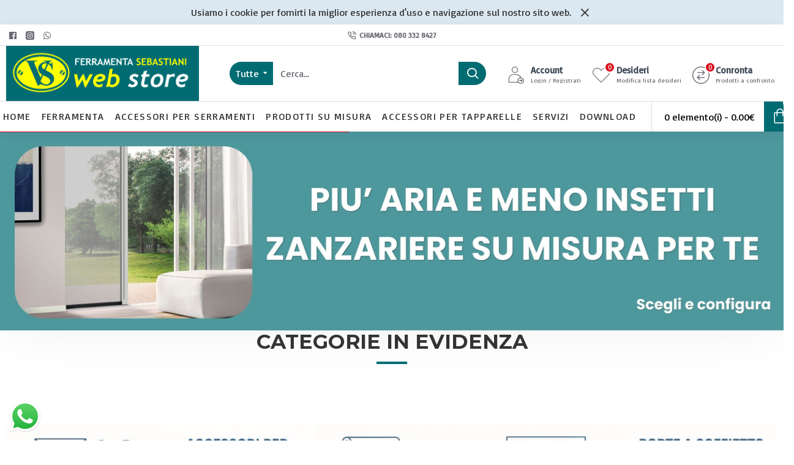

--- FILE ---
content_type: text/html; charset=utf-8
request_url: https://sebastianiferramenta.com/
body_size: 44508
content:
<!DOCTYPE html>
<html dir="ltr" lang="it" class="desktop mac chrome chrome131 webkit oc30 is-guest route-common-home store-0 skin-1 desktop-header-active mobile-sticky layout-1" data-jb="14218c54" data-jv="3.1.8" data-ov="3.0.3.8">
<head typeof="og:website">
<meta charset="UTF-8" />
<meta name="viewport" content="width=device-width, initial-scale=1.0">
<meta http-equiv="X-UA-Compatible" content="IE=edge">
<title>Ferramenta Sebastiani</title>
<base href="https://sebastianiferramenta.com/" />
<link rel="preload" href="catalog/view/theme/journal3/icons/fonts/icomoon.woff2?v1" as="font" crossorigin>
<link rel="preconnect" href="https://fonts.googleapis.com/" crossorigin>
<link rel="preconnect" href="https://fonts.gstatic.com/" crossorigin>
<meta name="description" content="My Store" />
<meta property="fb:app_id" content=""/>
<meta property="og:type" content="website"/>
<meta property="og:title" content="Ferramenta Sebastiani"/>
<meta property="og:url" content="https://sebastianiferramenta.com/"/>
<meta property="og:image" content="https://sebastianiferramenta.com/image/cache/catalog/logo-sebastiani-ferramenta-600x315h.png"/>
<meta property="og:image:width" content="600"/>
<meta property="og:image:height" content="315"/>
<meta property="og:description" content="My Store"/>
<meta name="twitter:card" content="summary"/>
<meta name="twitter:site" content="@"/>
<meta name="twitter:title" content="Ferramenta Sebastiani"/>
<meta name="twitter:image" content="https://sebastianiferramenta.com/image/cache/catalog/logo-sebastiani-ferramenta-200x200h.png"/>
<meta name="twitter:image:width" content="200"/>
<meta name="twitter:image:height" content="200"/>
<meta name="twitter:description" content="My Store"/>
<script>window['Journal'] = {"isPopup":false,"isPhone":false,"isTablet":false,"isDesktop":true,"filterScrollTop":false,"filterUrlValuesSeparator":",","countdownDay":"Day","countdownHour":"Hour","countdownMin":"Min","countdownSec":"Sec","globalPageColumnLeftTabletStatus":false,"globalPageColumnRightTabletStatus":false,"scrollTop":true,"scrollToTop":false,"notificationHideAfter":"2000","quickviewPageStyleCloudZoomStatus":true,"quickviewPageStyleAdditionalImagesCarousel":false,"quickviewPageStyleAdditionalImagesCarouselStyleSpeed":"500","quickviewPageStyleAdditionalImagesCarouselStyleAutoPlay":false,"quickviewPageStyleAdditionalImagesCarouselStylePauseOnHover":true,"quickviewPageStyleAdditionalImagesCarouselStyleDelay":"3000","quickviewPageStyleAdditionalImagesCarouselStyleLoop":false,"quickviewPageStyleAdditionalImagesHeightAdjustment":"5","quickviewPageStyleProductStockUpdate":false,"quickviewPageStylePriceUpdate":false,"quickviewPageStyleOptionsSelect":"none","quickviewText":"Quickview","mobileHeaderOn":"tablet","subcategoriesCarouselStyleSpeed":"500","subcategoriesCarouselStyleAutoPlay":false,"subcategoriesCarouselStylePauseOnHover":true,"subcategoriesCarouselStyleDelay":"3000","subcategoriesCarouselStyleLoop":false,"productPageStyleImageCarouselStyleSpeed":"500","productPageStyleImageCarouselStyleAutoPlay":true,"productPageStyleImageCarouselStylePauseOnHover":true,"productPageStyleImageCarouselStyleDelay":"3000","productPageStyleImageCarouselStyleLoop":true,"productPageStyleCloudZoomStatus":false,"productPageStyleCloudZoomPosition":"inner","productPageStyleAdditionalImagesCarousel":true,"productPageStyleAdditionalImagesCarouselStyleSpeed":"500","productPageStyleAdditionalImagesCarouselStyleAutoPlay":true,"productPageStyleAdditionalImagesCarouselStylePauseOnHover":true,"productPageStyleAdditionalImagesCarouselStyleDelay":"3000","productPageStyleAdditionalImagesCarouselStyleLoop":false,"productPageStyleAdditionalImagesHeightAdjustment":"5","productPageStyleProductStockUpdate":false,"productPageStylePriceUpdate":false,"productPageStyleOptionsSelect":"none","infiniteScrollStatus":true,"infiniteScrollOffset":"2","infiniteScrollLoadPrev":"Carica i prodotti precedenti","infiniteScrollLoadNext":"Carica i prodotti successivi","infiniteScrollLoading":"Caricamento in corso...","infiniteScrollNoneLeft":"Sei arrivato alla fine della lista.","checkoutUrl":"https:\/\/sebastianiferramenta.com\/index.php?route=checkout\/checkout","headerHeight":"90","headerCompactHeight":"60","mobileMenuOn":"","searchStyleSearchAutoSuggestStatus":true,"searchStyleSearchAutoSuggestDescription":true,"searchStyleSearchAutoSuggestSubCategories":true,"headerMiniSearchDisplay":"default","stickyStatus":true,"stickyFullHomePadding":false,"stickyFullwidth":true,"stickyAt":"","stickyHeight":"50","headerTopBarHeight":"35","topBarStatus":true,"headerType":"classic","headerMobileHeight":"60","headerMobileStickyStatus":true,"headerMobileTopBarVisibility":true,"headerMobileTopBarHeight":"44","headerNotice":[{"m":56,"c":"8dc5ed03"}],"columnsCount":0};</script>
<script>// forEach polyfill
if (window.NodeList && !NodeList.prototype.forEach) {
	NodeList.prototype.forEach = Array.prototype.forEach;
}

(function () {
	if (Journal['isPhone']) {
		return;
	}

	var wrappers = ['search', 'cart', 'cart-content', 'logo', 'language', 'currency'];
	var documentClassList = document.documentElement.classList;

	function extractClassList() {
		return ['desktop', 'tablet', 'phone', 'desktop-header-active', 'mobile-header-active', 'mobile-menu-active'].filter(function (cls) {
			return documentClassList.contains(cls);
		});
	}

	function mqr(mqls, listener) {
		Object.keys(mqls).forEach(function (k) {
			mqls[k].addListener(listener);
		});

		listener();
	}

	function mobileMenu() {
		console.warn('mobile menu!');

		var element = document.querySelector('#main-menu');
		var wrapper = document.querySelector('.mobile-main-menu-wrapper');

		if (element && wrapper) {
			wrapper.appendChild(element);
		}

		var main_menu = document.querySelector('.main-menu');

		if (main_menu) {
			main_menu.classList.add('accordion-menu');
		}

		document.querySelectorAll('.main-menu .dropdown-toggle').forEach(function (element) {
			element.classList.remove('dropdown-toggle');
			element.classList.add('collapse-toggle');
			element.removeAttribute('data-toggle');
		});

		document.querySelectorAll('.main-menu .dropdown-menu').forEach(function (element) {
			element.classList.remove('dropdown-menu');
			element.classList.remove('j-dropdown');
			element.classList.add('collapse');
		});
	}

	function desktopMenu() {
		console.warn('desktop menu!');

		var element = document.querySelector('#main-menu');
		var wrapper = document.querySelector('.desktop-main-menu-wrapper');

		if (element && wrapper) {
			wrapper.insertBefore(element, document.querySelector('#main-menu-2'));
		}

		var main_menu = document.querySelector('.main-menu');

		if (main_menu) {
			main_menu.classList.remove('accordion-menu');
		}

		document.querySelectorAll('.main-menu .collapse-toggle').forEach(function (element) {
			element.classList.add('dropdown-toggle');
			element.classList.remove('collapse-toggle');
			element.setAttribute('data-toggle', 'dropdown');
		});

		document.querySelectorAll('.main-menu .collapse').forEach(function (element) {
			element.classList.add('dropdown-menu');
			element.classList.add('j-dropdown');
			element.classList.remove('collapse');
		});

		document.body.classList.remove('mobile-wrapper-open');
	}

	function mobileHeader() {
		console.warn('mobile header!');

		Object.keys(wrappers).forEach(function (k) {
			var element = document.querySelector('#' + wrappers[k]);
			var wrapper = document.querySelector('.mobile-' + wrappers[k] + '-wrapper');

			if (element && wrapper) {
				wrapper.appendChild(element);
			}

			if (wrappers[k] === 'cart-content') {
				if (element) {
					element.classList.remove('j-dropdown');
					element.classList.remove('dropdown-menu');
				}
			}
		});

		var search = document.querySelector('#search');
		var cart = document.querySelector('#cart');

		if (search && (Journal['searchStyle'] === 'full')) {
			search.classList.remove('full-search');
			search.classList.add('mini-search');
		}

		if (cart && (Journal['cartStyle'] === 'full')) {
			cart.classList.remove('full-cart');
			cart.classList.add('mini-cart')
		}
	}

	function desktopHeader() {
		console.warn('desktop header!');

		Object.keys(wrappers).forEach(function (k) {
			var element = document.querySelector('#' + wrappers[k]);
			var wrapper = document.querySelector('.desktop-' + wrappers[k] + '-wrapper');

			if (wrappers[k] === 'cart-content') {
				if (element) {
					element.classList.add('j-dropdown');
					element.classList.add('dropdown-menu');
					document.querySelector('#cart').appendChild(element);
				}
			} else {
				if (element && wrapper) {
					wrapper.appendChild(element);
				}
			}
		});

		var search = document.querySelector('#search');
		var cart = document.querySelector('#cart');

		if (search && (Journal['searchStyle'] === 'full')) {
			search.classList.remove('mini-search');
			search.classList.add('full-search');
		}

		if (cart && (Journal['cartStyle'] === 'full')) {
			cart.classList.remove('mini-cart');
			cart.classList.add('full-cart');
		}

		documentClassList.remove('mobile-cart-content-container-open');
		documentClassList.remove('mobile-main-menu-container-open');
		documentClassList.remove('mobile-overlay');
	}

	function moveElements(classList) {
		if (classList.includes('mobile-header-active')) {
			mobileHeader();
			mobileMenu();
		} else if (classList.includes('mobile-menu-active')) {
			desktopHeader();
			mobileMenu();
		} else {
			desktopHeader();
			desktopMenu();
		}
	}

	var mqls = {
		phone: window.matchMedia('(max-width: 768px)'),
		tablet: window.matchMedia('(max-width: 1024px)'),
		menu: window.matchMedia('(max-width: ' + Journal['mobileMenuOn'] + 'px)')
	};

	mqr(mqls, function () {
		var oldClassList = extractClassList();

		if (Journal['isDesktop']) {
			if (mqls.phone.matches) {
				documentClassList.remove('desktop');
				documentClassList.remove('tablet');
				documentClassList.add('mobile');
				documentClassList.add('phone');
			} else if (mqls.tablet.matches) {
				documentClassList.remove('desktop');
				documentClassList.remove('phone');
				documentClassList.add('mobile');
				documentClassList.add('tablet');
			} else {
				documentClassList.remove('mobile');
				documentClassList.remove('phone');
				documentClassList.remove('tablet');
				documentClassList.add('desktop');
			}

			if (documentClassList.contains('phone') || (documentClassList.contains('tablet') && Journal['mobileHeaderOn'] === 'tablet')) {
				documentClassList.remove('desktop-header-active');
				documentClassList.add('mobile-header-active');
			} else {
				documentClassList.remove('mobile-header-active');
				documentClassList.add('desktop-header-active');
			}
		}

		if (documentClassList.contains('desktop-header-active') && mqls.menu.matches) {
			documentClassList.add('mobile-menu-active');
		} else {
			documentClassList.remove('mobile-menu-active');
		}

		var newClassList = extractClassList();

		if (oldClassList.join(' ') !== newClassList.join(' ')) {
			if (documentClassList.contains('safari') && !documentClassList.contains('ipad') && navigator.maxTouchPoints && navigator.maxTouchPoints > 2) {
				window.fetch('index.php?route=journal3/journal3/device_detect', {
					method: 'POST',
					body: 'device=ipad',
					headers: {
						'Content-Type': 'application/x-www-form-urlencoded'
					}
				}).then(function (data) {
					return data.json();
				}).then(function (data) {
					if (data.response.reload) {
						window.location.reload();
					}
				});
			}

			if (document.readyState === 'loading') {
				document.addEventListener('DOMContentLoaded', function () {
					moveElements(newClassList);
				});
			} else {
				moveElements(newClassList);
			}
		}
	});

})();

(function () {
	var cookies = {};
	var style = document.createElement('style');
	var documentClassList = document.documentElement.classList;

	document.head.appendChild(style);

	document.cookie.split('; ').forEach(function (c) {
		var cc = c.split('=');
		cookies[cc[0]] = cc[1];
	});

	if (Journal['popup']) {
		for (var i in Journal['popup']) {
			if (!cookies['p-' + Journal['popup'][i]['c']]) {
				documentClassList.add('popup-open');
				documentClassList.add('popup-center');
				break;
			}
		}
	}

	if (Journal['notification']) {
		for (var i in Journal['notification']) {
			if (cookies['n-' + Journal['notification'][i]['c']]) {
				style.sheet.insertRule('.module-notification-' + Journal['notification'][i]['m'] + '{ display:none }');
			}
		}
	}

	if (Journal['headerNotice']) {
		for (var i in Journal['headerNotice']) {
			if (cookies['hn-' + Journal['headerNotice'][i]['c']]) {
				style.sheet.insertRule('.module-header_notice-' + Journal['headerNotice'][i]['m'] + '{ display:none }');
			}
		}
	}

	if (Journal['layoutNotice']) {
		for (var i in Journal['layoutNotice']) {
			if (cookies['ln-' + Journal['layoutNotice'][i]['c']]) {
				style.sheet.insertRule('.module-layout_notice-' + Journal['layoutNotice'][i]['m'] + '{ display:none }');
			}
		}
	}
})();
</script>
<link href="https://fonts.googleapis.com/css?family=Montserrat:700,400%7CBasic:700,400%7CCaveat:400&amp;subset=latin-ext" type="text/css" rel="stylesheet"/>
<link href="catalog/view/javascript/bootstrap/css/bootstrap.min.css?v=14218c54" type="text/css" rel="stylesheet" media="all" />
<link href="catalog/view/javascript/font-awesome/css/font-awesome.min.css?v=14218c54" type="text/css" rel="stylesheet" media="all" />
<link href="catalog/view/theme/journal3/icons/style.minimal.css?v=14218c54" type="text/css" rel="stylesheet" media="all" />
<link href="catalog/view/theme/journal3/lib/masterslider/style/masterslider.css?v=14218c54" type="text/css" rel="stylesheet" media="all" />
<link href="catalog/view/theme/journal3/lib/masterslider/skins/minimal/style.css?v=14218c54" type="text/css" rel="stylesheet" media="all" />
<link href="catalog/view/theme/journal3/lib/swiper/swiper.min.css?v=14218c54" type="text/css" rel="stylesheet" media="all" />
<link href="catalog/view/theme/journal3/stylesheet/style.css?v=14218c54" type="text/css" rel="stylesheet" media="all" />
<link href="https://sebastianiferramenta.com/image/catalog/vs-favicon.jpg" rel="icon" />
<style>
.blog-post .post-details .post-stats{white-space:nowrap;overflow-x:auto;overflow-y:hidden;-webkit-overflow-scrolling:touch;;font-size:16px;margin-top:20px;margin-bottom:15px;padding-bottom:15px;border-width:0;border-bottom-width:1px;border-style:solid;border-color:rgba(221, 221, 221, 1)}.blog-post .post-details .post-stats .p-category{flex-wrap:nowrap;display:inline-flex}.mobile .blog-post .post-details .post-stats{overflow-x:scroll}.blog-post .post-details .post-stats::-webkit-scrollbar{-webkit-appearance:none;height:1px;height:1px;width:1px}.blog-post .post-details .post-stats::-webkit-scrollbar-track{background-color:white}.blog-post .post-details .post-stats::-webkit-scrollbar-thumb{background-color:#999;background-color:rgba(221, 14, 28, 1)}.blog-post .post-details .post-stats .p-posted{display:inline-flex}.blog-post .post-details .post-stats .p-author{display:inline-flex}.blog-post .post-details .post-stats .p-date{display:inline-flex}.p-date-image{color:rgba(255, 255, 255, 1);font-weight:700;background:rgba(0, 108, 114, 1);margin:5px}.p-date-image
i{color:rgba(255, 255, 255, 1)}.blog-post .post-details .post-stats .p-comment{display:inline-flex}.blog-post .post-details .post-stats .p-view{display:inline-flex}.post-content>p{margin-bottom:10px}.post-image{display:block;text-align:left;float:none;margin-bottom:20px}.post-image
img{box-shadow:0 10px 30px rgba(0,0,0,0.1)}.post-content{column-count:initial;column-gap:40px;column-rule-color:rgba(221, 221, 221, 1);column-rule-width:1px;column-rule-style:solid}.blog-post
.tags{justify-content:center}.post-comments{margin-top:20px}.reply-btn.btn,.reply-btn.btn:visited{font-size:12px;font-weight:400;text-transform:none}.reply-btn.btn{padding:2px;padding-right:6px;padding-left:6px;min-width:20px;min-height:20px}.desktop .reply-btn.btn:hover{box-shadow:0 5px 30px -5px rgba(0,0,0,0.25)}.reply-btn.btn:active,.reply-btn.btn:hover:active,.reply-btn.btn:focus:active{box-shadow:inset 0 0 20px rgba(0,0,0,0.25)}.reply-btn.btn:focus{box-shadow:inset 0 0 20px rgba(0,0,0,0.25)}.reply-btn.btn.btn.disabled::after{font-size:20px}.post-comment{margin-bottom:30px;padding-bottom:15px;border-width:0;border-bottom-width:1px;border-style:solid;border-color:rgba(221,221,221,1)}.post-reply{margin-top:15px;margin-left:60px;padding-top:20px;border-width:0;border-top-width:1px;border-style:solid;border-color:rgba(221,221,221,1)}.user-avatar{display:block;margin-right:15px;border-radius:50%}.module-blog_comments .side-image{display:block}.post-comment .user-name{font-size:18px;font-weight:700}.post-comment .user-data
div{font-size:12px}.post-comment .user-site::before{left:-1px}.post-comment .user-data .user-date{display:inline-flex}.post-comment .user-data .user-time{display:inline-flex}.comment-form .form-group:not(.required){display:flex}.user-data .user-site{display:inline-flex}.main-posts.post-grid .post-layout.swiper-slide{margin-right:20px;width:calc((100% - 3 * 20px) / 4 - 0.01px)}.main-posts.post-grid .post-layout:not(.swiper-slide){padding:10px;width:calc(100% / 4 - 0.01px)}.one-column #content .main-posts.post-grid .post-layout.swiper-slide{margin-right:20px;width:calc((100% - 1 * 20px) / 2 - 0.01px)}.one-column #content .main-posts.post-grid .post-layout:not(.swiper-slide){padding:10px;width:calc(100% / 2 - 0.01px)}.two-column #content .main-posts.post-grid .post-layout.swiper-slide{margin-right:0px;width:calc((100% - 0 * 0px) / 1 - 0.01px)}.two-column #content .main-posts.post-grid .post-layout:not(.swiper-slide){padding:0px;width:calc(100% / 1 - 0.01px)}.side-column .main-posts.post-grid .post-layout.swiper-slide{margin-right:0px;width:calc((100% - 0 * 0px) / 1 - 0.01px)}.side-column .main-posts.post-grid .post-layout:not(.swiper-slide){padding:0px;width:calc(100% / 1 - 0.01px)}.main-posts.post-grid{margin:-10px}.post-grid .post-thumb:hover .image
img{transform:scale(1.15)}.post-grid .post-thumb
.caption{position:relative;bottom:auto;width:auto}.post-grid .post-thumb
.name{display:flex;width:auto;margin-left:auto;margin-right:auto;justify-content:center;margin-left:auto;margin-right:auto;margin-top:12px;margin-bottom:12px}.post-grid .post-thumb .name
a{white-space:nowrap;overflow:hidden;text-overflow:ellipsis;font-family:'Montserrat';font-weight:700;font-size:18px;color:rgba(58, 71, 84, 1)}.desktop .post-grid .post-thumb .name a:hover{color:rgba(0, 108, 114, 1)}.post-grid .post-thumb
.description{display:block;text-align:center;margin-bottom:10px}.post-grid .post-thumb .button-group{display:flex;justify-content:center;margin-top:10px;margin-bottom:10px}.post-grid .post-thumb .btn-read-more::before{display:none}.post-grid .post-thumb .btn-read-more::after{display:none;content:'\e5c8' !important;font-family:icomoon !important}.post-grid .post-thumb .btn-read-more .btn-text{display:inline-block;padding:0}.post-grid .post-thumb .btn-read-more.btn, .post-grid .post-thumb .btn-read-more.btn:visited{color:rgba(51, 51, 51, 1)}.post-grid .post-thumb .btn-read-more.btn:hover{color:rgba(51, 51, 51, 1) !important;background:rgba(255, 255, 255, 1) !important}.post-grid .post-thumb .btn-read-more.btn:active, .post-grid .post-thumb .btn-read-more.btn:hover:active, .post-grid .post-thumb .btn-read-more.btn:focus:active{color:rgba(51, 51, 51, 1) !important;background:rgba(255, 255, 255, 1) !important}.post-grid .post-thumb .btn-read-more.btn:focus{color:rgba(51, 51, 51, 1) !important;background:rgba(255, 255, 255, 1)}.post-grid .post-thumb .btn-read-more.btn{background:none;border-width:1px;border-style:solid;border-color:rgba(105, 105, 115, 1);padding:13px;padding-right:18px;padding-left:18px}.post-grid .post-thumb .btn-read-more.btn:hover, .post-grid .post-thumb .btn-read-more.btn:active:hover{border-color:rgba(0, 108, 114, 1)}.post-grid .post-thumb .btn-read-more.btn.btn.disabled::after{font-size:20px}.post-grid .post-thumb .post-stats{display:flex;justify-content:center;position:absolute;transform:translateY(-100%);width:100%;background:rgba(240, 242, 245, 0.9);padding:7px}.post-grid .post-thumb .post-stats .p-author{display:flex}.post-grid .post-thumb .p-date{display:flex}.post-grid .post-thumb .post-stats .p-comment{display:flex}.post-grid .post-thumb .post-stats .p-view{display:flex}.post-grid .post-thumb .btn-read-more{padding:10px
!important}.post-grid .post-thumb .button-group .btn.btn-read-more{border-radius:40px !important}.post-list .post-layout:not(.swiper-slide){margin-bottom:30px}.post-list .post-thumb
.caption{flex-basis:200px;background:rgba(255, 255, 255, 1);padding:20px;padding-top:15px}.desktop .post-list .post-thumb:hover{box-shadow:0 15px 90px -10px rgba(0, 0, 0, 0.2)}.post-list .post-thumb:hover .image
img{transform:scale(1.15)}.post-list .post-thumb
.name{display:flex;width:auto;margin-left:auto;margin-right:auto;justify-content:flex-start;margin-left:0;margin-right:auto}.post-list .post-thumb .name
a{white-space:normal;overflow:visible;text-overflow:initial;font-family:'Montserrat';font-weight:700;font-size:22px}.post-list .post-thumb
.description{display:block;color:rgba(105, 105, 115, 1);padding-top:5px;padding-bottom:5px;margin-top:10px;margin-bottom:10px}.post-list .post-thumb .button-group{display:flex;justify-content:flex-start}.post-list .post-thumb .btn-read-more::before{display:inline-block}.post-list .post-thumb .btn-read-more .btn-text{display:inline-block;padding:0
.4em}.post-list .post-thumb .btn-read-more::after{content:'\e5c8' !important;font-family:icomoon !important}.post-list .post-thumb .btn-read-more.btn, .post-list .post-thumb .btn-read-more.btn:visited{color:rgba(51, 51, 51, 1)}.post-list .post-thumb .btn-read-more.btn:hover{color:rgba(51, 51, 51, 1) !important;background:rgba(255, 255, 255, 1) !important}.post-list .post-thumb .btn-read-more.btn:active, .post-list .post-thumb .btn-read-more.btn:hover:active, .post-list .post-thumb .btn-read-more.btn:focus:active{color:rgba(51, 51, 51, 1) !important;background:rgba(255, 255, 255, 1) !important}.post-list .post-thumb .btn-read-more.btn:focus{color:rgba(51, 51, 51, 1) !important;background:rgba(255, 255, 255, 1)}.post-list .post-thumb .btn-read-more.btn{background:none;border-width:1px;border-style:solid;border-color:rgba(105, 105, 115, 1);padding:13px;padding-right:18px;padding-left:18px}.post-list .post-thumb .btn-read-more.btn:hover, .post-list .post-thumb .btn-read-more.btn:active:hover{border-color:rgba(0, 108, 114, 1)}.post-list .post-thumb .btn-read-more.btn.btn.disabled::after{font-size:20px}.post-list .post-thumb .post-stats{display:flex;justify-content:flex-start;margin-bottom:5px}.post-list .post-thumb .post-stats .p-author{display:block}.post-list .post-thumb .p-date{display:flex}.post-list .post-thumb .post-stats .p-comment{display:block}.post-list .post-thumb .post-stats .p-view{display:flex}.blog-feed
span{display:block;color:rgba(51, 51, 51, 1) !important}.blog-feed{display:inline-flex;margin-right:-20px}.blog-feed::before{content:'\f143' !important;font-family:icomoon !important;font-size:14px;color:rgba(233, 102, 49, 1)}.desktop .blog-feed:hover
span{text-decoration:underline !important}.countdown{font-family:'Montserrat';font-weight:400;font-size:15px;color:rgba(51, 51, 51, 1);background:rgba(255, 255, 255, 1);border-width:1px;border-style:solid;border-color:rgba(221, 221, 221, 1);border-radius:3px;width:90%}.countdown div
span{color:rgba(105,105,115,1)}.countdown>div{border-style:solid;border-color:rgba(221, 221, 221, 1)}.boxed-layout .site-wrapper{overflow:hidden}.boxed-layout
.header{padding:0
20px}.boxed-layout
.breadcrumb{padding-left:20px;padding-right:20px}.wrapper, .mega-menu-content, .site-wrapper > .container, .grid-cols,.desktop-header-active .is-sticky .header .desktop-main-menu-wrapper,.desktop-header-active .is-sticky .sticky-fullwidth-bg,.boxed-layout .site-wrapper, .breadcrumb, .title-wrapper, .page-title > span,.desktop-header-active .header .top-bar,.desktop-header-active .header .mid-bar,.desktop-main-menu-wrapper{max-width:1280px}.desktop-main-menu-wrapper .main-menu>.j-menu>.first-dropdown::before{transform:translateX(calc(0px - (100vw - 1280px) / 2))}html[dir='rtl'] .desktop-main-menu-wrapper .main-menu>.j-menu>.first-dropdown::before{transform:none;right:calc(0px - (100vw - 1280px) / 2)}.desktop-main-menu-wrapper .main-menu>.j-menu>.first-dropdown.mega-custom::before{transform:translateX(calc(0px - (200vw - 1280px) / 2))}html[dir='rtl'] .desktop-main-menu-wrapper .main-menu>.j-menu>.first-dropdown.mega-custom::before{transform:none;right:calc(0px - (200vw - 1280px) / 2)}body{background:rgba(255,255,255,1);font-family:'Basic';font-weight:400;font-size:16px;color:rgba(51,51,51,1);line-height:1.5;-webkit-font-smoothing:antialiased}#content{padding-top:20px;padding-bottom:20px}.column-left
#content{padding-left:20px}.column-right
#content{padding-right:20px}.side-column{max-width:240px;padding:20px;padding-left:0px}.one-column
#content{max-width:calc(100% - 240px)}.two-column
#content{max-width:calc(100% - 240px * 2)}#column-left{border-width:0;border-right-width:1px;border-style:solid;border-color:rgba(221,221,221,1)}#column-right{border-width:0;border-left-width:1px;border-style:solid;border-color:rgba(221,221,221,1);padding:20px;padding-right:0px}.page-title{display:block}.dropdown.drop-menu>.j-dropdown{left:0;right:auto;transform:translate3d(0,-10px,0)}.dropdown.drop-menu.animating>.j-dropdown{left:0;right:auto;transform:none}.dropdown.drop-menu>.j-dropdown::before{left:10px;right:auto;transform:translateX(0)}.dropdown.dropdown .j-menu .dropdown>a>.count-badge{margin-right:0}.dropdown.dropdown .j-menu .dropdown>a>.count-badge+.open-menu+.menu-label{margin-left:7px}.dropdown.dropdown .j-menu .dropdown>a::after{display:block}.dropdown.dropdown .j-menu>li>a{font-size:16px;color:rgba(51, 51, 51, 1);font-weight:400;background:rgba(255, 255, 255, 1);padding:10px}.desktop .dropdown.dropdown .j-menu > li:hover > a, .dropdown.dropdown .j-menu>li.active>a{color:rgba(255, 255, 255, 1);background:rgba(0, 108, 114, 1)}.dropdown.dropdown .j-menu .links-text{white-space:normal;overflow:visible;text-overflow:initial}.dropdown.dropdown .j-menu>li>a::before{margin-right:7px;min-width:20px;font-size:18px}.dropdown.dropdown .j-menu a .count-badge{display:none;position:relative}.dropdown.dropdown:not(.mega-menu) .j-dropdown{min-width:200px}.dropdown.dropdown:not(.mega-menu) .j-menu{box-shadow:30px 40px 90px -10px rgba(0, 0, 0, 0.2)}.dropdown.dropdown .j-dropdown::before{display:block;border-bottom-color:rgba(255,255,255,1);margin-left:7px;margin-top:-10px}legend{font-family:'Montserrat';font-weight:700;font-size:18px;color:rgba(51,51,51,1);margin-top:30px;margin-bottom:15px;white-space:normal;overflow:visible;text-overflow:initial;text-align:left;font-family:'Montserrat';font-weight:700;font-size:18px;color:rgba(51,51,51,1);margin-top:30px;margin-bottom:15px;white-space:normal;overflow:visible;text-overflow:initial;text-align:left}legend::after{display:none;margin-top:10px;left:initial;right:initial;margin-left:0;margin-right:auto;transform:none;display:none;margin-top:10px;left:initial;right:initial;margin-left:0;margin-right:auto;transform:none}legend.page-title>span::after{display:none;margin-top:10px;left:initial;right:initial;margin-left:0;margin-right:auto;transform:none;display:none;margin-top:10px;left:initial;right:initial;margin-left:0;margin-right:auto;transform:none}legend::after,legend.page-title>span::after{width:50px;height:1px;background:rgba(0,108,114,1);width:50px;height:1px;background:rgba(0,108,114,1)}.title{font-family:'Montserrat';font-weight:700;font-size:18px;color:rgba(51,51,51,1);margin-top:30px;margin-bottom:15px;white-space:normal;overflow:visible;text-overflow:initial;text-align:left}.title::after{display:none;margin-top:10px;left:initial;right:initial;margin-left:0;margin-right:auto;transform:none}.title.page-title>span::after{display:none;margin-top:10px;left:initial;right:initial;margin-left:0;margin-right:auto;transform:none}.title::after,.title.page-title>span::after{width:50px;height:1px;background:rgba(0, 108, 114, 1)}html:not(.popup) .page-title{font-size:30px;text-align:left;margin-bottom:20px;white-space:normal;overflow:visible;text-overflow:initial}html:not(.popup) .page-title::after, html:not(.popup) .page-title.page-title>span::after{width:50px;height:3px;background:rgba(221, 14, 28, 1)}html:not(.popup) .page-title::after{margin-top:10px}html:not(.popup) .page-title.page-title>span::after{margin-top:10px}.menu-label{font-family:'Montserrat';font-weight:400;color:rgba(255,255,255,1);text-transform:none;background:rgba(0,108,114,1);border-radius:2px;padding:1px;padding-right:5px;padding-left:5px}.title.module-title{font-size:22px;font-weight:700;padding:0px;white-space:normal;overflow:visible;text-overflow:initial}.btn,.btn:visited{font-size:13px;color:rgba(255,255,255,1);font-weight:400;text-transform:uppercase}.btn:hover{color:rgba(255, 255, 255, 1) !important;background:rgba(0, 108, 114, 1) !important}.btn:active,.btn:hover:active,.btn:focus:active{color:rgba(255, 255, 255, 1) !important;background:rgba(0, 108, 114, 1) !important;box-shadow:inset 0 0 5px rgba(0,0,0,0.1)}.btn:focus{color:rgba(255, 255, 255, 1) !important;box-shadow:inset 0 0 5px rgba(0,0,0,0.1)}.btn{background:rgba(58, 71, 84, 1);border-width:2px;padding:15px;padding-right:20px;padding-left:20px}.desktop .btn:hover{box-shadow:0 10px 30px rgba(0,0,0,0.1)}.btn.btn.disabled::after{font-size:20px}.btn-secondary.btn,.btn-secondary.btn:visited{color:rgba(51,51,51,1)}.btn-secondary.btn:hover{color:rgba(255, 255, 255, 1) !important;background:rgba(0, 108, 114, 1) !important}.btn-secondary.btn{background:rgba(253,194,45,1)}.btn-secondary.btn.btn.disabled::after{font-size:20px}.btn-success.btn{background:rgba(80,173,85,1)}.btn-success.btn:hover{background:rgba(0, 108, 114, 1) !important}.btn-success.btn.btn.disabled::after{font-size:20px}.btn-danger.btn{background:rgba(221,14,28,1)}.btn-danger.btn.btn.disabled::after{font-size:20px}.btn-warning.btn,.btn-warning.btn:visited{color:rgba(51,51,51,1)}.btn-warning.btn:hover{color:rgba(255, 255, 255, 1) !important;background:rgba(0, 108, 114, 1) !important}.btn-warning.btn{background:rgba(253,194,45,1)}.btn-warning.btn.btn.disabled::after{font-size:20px}.btn-info.btn,.btn-info.btn:visited{color:rgba(255,255,255,1)}.btn-info.btn:hover{color:rgba(255, 255, 255, 1) !important}.btn-info.btn{background:rgba(105,105,115,1);border-width:0px}.btn-info.btn.btn.disabled::after{font-size:20px}.btn-light.btn,.btn-light.btn:visited{color:rgba(51,51,51,1)}.btn-light.btn:hover{color:rgba(255, 255, 255, 1) !important;background:rgba(0, 108, 114, 1) !important}.btn-light.btn{background:rgba(255,255,255,1)}.btn-light.btn.btn.disabled::after{font-size:20px}.btn-dark.btn{background:rgba(44,54,64,1)}.btn-dark.btn.btn.disabled::after{font-size:20px}.buttons{margin-top:20px;font-size:12px}.buttons>div{flex:1;width:auto;flex-basis:0}.buttons > div
.btn{width:100%}.buttons .pull-left{margin-right:0}.buttons>div+div{padding-left:20px}.buttons .pull-right:only-child{flex:1;margin:0
0 0 auto}.buttons .pull-right:only-child
.btn{width:100%}.buttons input+.btn{margin-top:5px}.buttons input[type=checkbox]{margin-right:7px !important;margin-left:3px !important}.tags{margin-top:15px;justify-content:flex-start;font-size:13px;font-weight:700}.tags a,.tags-title{margin-right:8px;margin-bottom:8px}.tags
b{display:none}.tags
a{border-radius:10px;padding-right:8px;padding-left:8px;font-size:13px;color:rgba(255, 255, 255, 1);font-weight:400;text-decoration:none;background:rgba(44, 54, 64, 1)}.tags a:hover{color:rgba(255, 255, 255, 1);background:rgba(0, 108, 114, 1)}.tags a:active{color:rgba(255,255,255,1);background:rgba(0,108,114,1)}.breadcrumb{display:block !important;text-align:left;padding:10px;padding-left:0px;white-space:normal;-webkit-overflow-scrolling:touch}.breadcrumb::before{background:rgba(255, 255, 255, 1)}.breadcrumb li:first-of-type a i::before{content:'\eb69' !important;font-family:icomoon !important;top:1px}.breadcrumb
a{font-size:16px;color:rgba(105, 105, 115, 1)}.breadcrumb li:last-of-type
a{color:rgba(105,105,115,1)}.breadcrumb>li+li:before{content:'→';color:rgba(105, 105, 115, 1);top:1px}.mobile
.breadcrumb{overflow-x:visible}.breadcrumb::-webkit-scrollbar{-webkit-appearance:initial;height:1px;height:1px;width:1px}.breadcrumb::-webkit-scrollbar-track{background-color:white}.breadcrumb::-webkit-scrollbar-thumb{background-color:#999}.panel-group .panel-heading a::before{content:'\e5c8' !important;font-family:icomoon !important;margin-right:3px;order:10}.desktop .panel-group .panel-heading:hover a::before{color:rgba(221, 14, 28, 1)}.panel-group .panel-active .panel-heading a::before{content:'\e5db' !important;font-family:icomoon !important;color:rgba(221, 14, 28, 1)}.panel-group .panel-heading
a{justify-content:space-between;font-family:'Basic';font-weight:700;font-size:13px;color:rgba(51, 51, 51, 1);text-transform:uppercase;padding:12px;padding-right:5px;padding-bottom:10px}.panel-group .panel-heading:hover
a{color:rgba(0, 108, 114, 1)}.panel-group .panel-heading{background:rgba(255, 255, 255, 1)}.panel-group .panel-heading:hover, .panel-group .panel-active .panel-heading{background:rgba(255, 255, 255, 1)}.panel-group .panel-active .panel-heading:hover, .panel-group .panel-active .panel-heading{background:rgba(255, 255, 255, 1)}.panel-group
.panel{margin-top:5px !important}.panel-group{margin-top:-5px}.panel-group .panel-body{background:rgba(255, 255, 255, 1);padding:15px}.panel-group .panel-heading + .panel-collapse .panel-body{border-width:0;border-top-width:1px;border-style:solid;border-color:rgba(221, 221, 221, 1)}body h1, body h2, body h3, body h4, body h5, body
h6{font-family:'Montserrat';font-weight:700}body
a{color:rgba(0, 108, 114, 1);text-decoration:underline;display:inline-block}body a:hover{color:rgba(0, 108, 114, 1);text-decoration:none}body
p{margin-bottom:15px}body
h1{margin-bottom:20px}body
h2{font-size:30px;margin-bottom:15px}body
h3{margin-bottom:15px}body
h4{text-transform:uppercase;margin-bottom:15px}body
h5{font-family:'Caveat';font-weight:400;font-size:30px;color:rgba(105, 105, 115, 1);margin-bottom:20px}body
h6{font-family:'Montserrat';font-weight:700;font-size:15px;color:rgba(255, 255, 255, 1);text-transform:uppercase;background:rgba(0, 108, 114, 1);padding:10px;padding-top:7px;padding-bottom:7px;margin-top:5px;margin-bottom:15px;display:inline-block}body
blockquote{font-family:'Montserrat';font-weight:400;font-size:17px;color:rgba(44, 54, 64, 1);padding-left:20px;margin-top:20px;margin-bottom:20px;border-width:0;border-left-width:5px;border-style:solid;border-color:rgba(221, 14, 28, 1);float:none;display:flex;flex-direction:column;max-width:500px}body blockquote::before{margin-left:initial;margin-right:auto;float:none;content:'\e9af' !important;font-family:icomoon !important;font-size:45px;color:rgba(230, 230, 230, 1);margin-right:10px;margin-bottom:10px}body
hr{margin-top:20px;margin-bottom:20px;border-width:0;border-top-width:1px;border-style:solid;border-color:rgba(221, 221, 221, 1);overflow:hidden}body .drop-cap{font-family:'Montserrat' !important;font-weight:700 !important;font-size:60px !important;font-family:Georgia,serif;font-weight:700;margin-right:5px}body .amp::before{content:'\e901' !important;font-family:icomoon !important;font-size:25px;top:5px}body .video-responsive{max-width:550px;margin-bottom:20px}.count-badge{font-family:'Basic';font-weight:400;font-size:11px;color:rgba(255, 255, 255, 1);background:rgba(221, 14, 28, 1);border-width:2px;border-style:solid;border-color:rgba(255, 255, 255, 1);border-radius:10px}.product-label
b{font-family:'Basic';font-weight:700;font-size:11px;color:rgba(255, 255, 255, 1);text-transform:uppercase;background:rgba(0, 108, 114, 1);padding:6px}.product-label.product-label-default
b{min-width:45px}.tooltip-inner{font-size:12px;color:rgba(255, 255, 255, 1);background:rgba(0, 108, 114, 1);border-radius:2px;box-shadow:0 -15px 100px -10px rgba(0, 0, 0, 0.1)}.tooltip.top .tooltip-arrow{border-top-color:rgba(0, 108, 114, 1)}.tooltip.right .tooltip-arrow{border-right-color:rgba(0, 108, 114, 1)}.tooltip.bottom .tooltip-arrow{border-bottom-color:rgba(0, 108, 114, 1)}.tooltip.left .tooltip-arrow{border-left-color:rgba(0,108,114,1)}table{border-width:1px !important;border-style:solid !important;border-color:rgba(221, 221, 221, 1) !important}table thead
td{font-size:12px;font-weight:700;text-transform:uppercase;background:rgba(255, 255, 255, 1)}table thead td, table thead
th{border-width:0 !important;border-bottom-width:1px !important;border-style:solid !important;border-color:rgba(221, 221, 221, 1) !important}table tfoot
td{background:rgba(255, 255, 255, 1)}table tfoot td, table tfoot
th{border-width:0 !important;border-top-width:1px !important;border-style:solid !important;border-color:rgba(221, 221, 221, 1) !important}.table-responsive{border-width:1px;border-style:solid;border-color:rgba(221,221,221,1);-webkit-overflow-scrolling:touch}.table-responsive>table{border-width:0px !important}.table-responsive::-webkit-scrollbar-thumb{background-color:rgba(221,14,28,1);border-radius:5px}.table-responsive::-webkit-scrollbar{height:2px;width:2px}.has-error{color:rgba(221, 14, 28, 1) !important}.form-group .control-label{max-width:150px;padding-top:7px;padding-bottom:5px;justify-content:flex-start}.has-error .form-control{border-style:solid !important;border-color:rgba(221, 14, 28, 1) !important}.required .control-label::after, .required .control-label+div::before,.text-danger{font-size:17px;color:rgba(221,14,28,1)}.form-group{margin-bottom:8px}.required.has-error .control-label::after, .required.has-error .control-label+div::before{color:rgba(221, 14, 28, 1) !important}.required .control-label::after, .required .control-label+div::before{margin-top:3px}input.form-control{color:rgba(51, 51, 51, 1) !important;background:rgba(255, 255, 255, 1) !important;border-width:1px !important;border-style:solid !important;border-color:rgba(221, 221, 221, 1) !important;border-radius:2px !important;max-width:500px;height:38px}input.form-control:focus{background:rgba(255, 255, 255, 1) !important;box-shadow:inset 0 0 5px rgba(0,0,0,0.1)}input.form-control:hover{border-color:rgba(0, 108, 114, 1) !important;box-shadow:0 5px 20px -5px rgba(0,0,0,0.1)}input.form-control:focus,input.form-control:active{border-color:rgba(0, 108, 114, 1) !important}textarea.form-control{color:rgba(51, 51, 51, 1) !important;background:rgba(255, 255, 255, 1) !important;border-width:1px !important;border-style:solid !important;border-color:rgba(221, 221, 221, 1) !important;border-radius:2px !important;height:100px}textarea.form-control:focus{background:rgba(255, 255, 255, 1) !important;box-shadow:inset 0 0 5px rgba(0,0,0,0.1)}textarea.form-control:hover{border-color:rgba(0, 108, 114, 1) !important;box-shadow:0 5px 20px -5px rgba(0,0,0,0.1)}textarea.form-control:focus,textarea.form-control:active{border-color:rgba(0, 108, 114, 1) !important}select.form-control{color:rgba(51, 51, 51, 1) !important;background:rgba(255, 255, 255, 1) !important;border-width:1px !important;border-style:solid !important;border-color:rgba(221, 221, 221, 1) !important;border-radius:2px !important;max-width:500px}select.form-control:focus{background:rgba(255, 255, 255, 1) !important;box-shadow:inset 0 0 5px rgba(0,0,0,0.1)}select.form-control:hover{border-color:rgba(0, 108, 114, 1) !important;box-shadow:0 5px 20px -5px rgba(0,0,0,0.1)}select.form-control:focus,select.form-control:active{border-color:rgba(0, 108, 114, 1) !important}.radio{width:100%}.checkbox{width:100%}.input-group .input-group-btn
.btn{min-width:36px;padding:12px;min-height:36px}.product-option-file .btn i::before{content:'\ebd8' !important;font-family:icomoon !important}.stepper input.form-control{background:rgba(255, 255, 255, 1) !important;border-width:0px !important}.stepper{width:50px;height:36px;border-style:solid;border-color:rgba(105, 105, 115, 1)}.stepper span
i{color:rgba(105, 105, 115, 1);background-color:rgba(255, 255, 255, 1)}.stepper span i:hover{color:rgba(255,255,255,1);background-color:rgba(0,108,114,1)}.pagination-results{font-size:13px;letter-spacing:1px;margin-top:20px;justify-content:flex-start}.pagination-results .text-right{display:block}.pagination>li>a{color:rgba(51,51,51,1)}.pagination>li>a:hover{color:rgba(255,255,255,1)}.pagination>li.active>span,.pagination>li.active>span:hover,.pagination>li>a:focus{color:rgba(255,255,255,1)}.pagination>li{background:rgba(255,255,255,1);border-radius:2px}.pagination>li>a,.pagination>li>span{padding:5px;padding-right:6px;padding-left:6px}.pagination>li:hover{background:rgba(0,108,114,1)}.pagination>li.active{background:rgba(0, 108, 114, 1)}.pagination > li:first-child a::before, .pagination > li:last-child a::before{content:'\e940' !important;font-family:icomoon !important;color:rgba(51, 51, 51, 1)}.pagination > li:first-child:hover a::before, .pagination > li:last-child:hover a::before{color:rgba(255, 255, 255, 1)}.pagination > li .prev::before, .pagination > li .next::before{content:'\e93e' !important;font-family:icomoon !important;color:rgba(51, 51, 51, 1)}.pagination > li:hover .prev::before, .pagination > li:hover .next::before{color:rgba(255,255,255,1)}.pagination>li:not(:first-of-type){margin-left:5px}.rating .fa-stack{font-size:13px;width:1.2em}.rating .fa-star, .rating .fa-star+.fa-star-o{color:rgba(253, 194, 45, 1)}.rating .fa-star-o:only-child{color:rgba(51,51,51,1)}.rating-stars{border-top-left-radius:3px;border-top-right-radius:3px}.popup-inner-body{max-height:calc(100vh - 50px * 2)}.popup-container{max-width:calc(100% - 20px * 2)}.popup-bg{background:rgba(0,0,0,0.75)}.popup-body,.popup{background:rgba(255, 255, 255, 1)}.popup-content, .popup .site-wrapper{padding:20px}.popup-body{border-radius:3px;box-shadow:0 15px 90px -10px rgba(0, 0, 0, 0.2)}.popup-container .popup-close::before{content:'\e5cd' !important;font-family:icomoon !important;font-size:18px}.popup-close{width:30px;height:30px;margin-right:10px;margin-top:35px}.popup-container .btn.popup-close{border-radius:50% !important}.popup-container>.btn,.popup-container>.btn:visited{font-size:12px;color:rgba(51,51,51,1);text-transform:none}.popup-container>.btn:hover{color:rgba(0, 108, 114, 1) !important;background:none !important}.popup-container>.btn{background:none;border-style:none;padding:3px;box-shadow:none}.popup-container>.btn:active,.popup-container>.btn:hover:active,.popup-container>.btn:focus:active{background:none !important}.popup-container>.btn:focus{background:none}.popup-container>.btn.btn.disabled::after{font-size:20px}.scroll-top i::before{content:'\e5d8' !important;font-family:icomoon !important;font-size:20px;color:rgba(255, 255, 255, 1);background:rgba(0, 108, 114, 1);padding:10px}.scroll-top:hover i::before{background:rgba(0,108,114,1)}.scroll-top{left:auto;right:10px;transform:translateX(0);;margin-left:10px;margin-right:10px;margin-bottom:10px}.journal-loading > i::before, .ias-spinner > i::before, .lg-outer .lg-item::after,.btn.disabled::after{content:'\e92f' !important;font-family:icomoon !important;font-size:30px;color:rgba(221, 14, 28, 1)}.journal-loading > .fa-spin, .lg-outer .lg-item::after,.btn.disabled::after{animation:fa-spin infinite linear;;animation-duration:1500ms}.btn-cart::before,.fa-shopping-cart::before{content:'\e92b' !important;font-family:icomoon !important;left:-1px}.btn-wishlist::before{content:'\f08a' !important;font-family:icomoon !important}.btn-compare::before,.compare-btn::before{content:'\eab6' !important;font-family:icomoon !important}.fa-refresh::before{content:'\eacd' !important;font-family:icomoon !important}.fa-times-circle::before,.fa-times::before,.reset-filter::before,.notification-close::before,.popup-close::before,.hn-close::before{content:'\e981' !important;font-family:icomoon !important}.p-author::before{content:'\ead9' !important;font-family:icomoon !important;margin-right:5px}.p-date::before{content:'\f133' !important;font-family:icomoon !important;margin-right:5px}.p-time::before{content:'\eb29' !important;font-family:icomoon !important;margin-right:5px}.p-comment::before{content:'\f27a' !important;font-family:icomoon !important;margin-right:5px}.p-view::before{content:'\f06e' !important;font-family:icomoon !important;margin-right:5px}.p-category::before{content:'\f022' !important;font-family:icomoon !important;margin-right:5px}.user-site::before{content:'\e321' !important;font-family:icomoon !important;left:-1px;margin-right:5px}.desktop ::-webkit-scrollbar{width:12px}.desktop ::-webkit-scrollbar-track{background:rgba(255, 255, 255, 1)}.desktop ::-webkit-scrollbar-thumb{background:rgba(0,108,114,1);border-width:4px;border-style:solid;border-color:rgba(255,255,255,1);border-radius:10px}.expand-content{max-height:70px}.block-expand.btn,.block-expand.btn:visited{font-size:12px;font-weight:400;text-transform:none}.block-expand.btn{padding:2px;padding-right:6px;padding-left:6px;min-width:20px;min-height:20px}.desktop .block-expand.btn:hover{box-shadow:0 5px 30px -5px rgba(0,0,0,0.25)}.block-expand.btn:active,.block-expand.btn:hover:active,.block-expand.btn:focus:active{box-shadow:inset 0 0 20px rgba(0,0,0,0.25)}.block-expand.btn:focus{box-shadow:inset 0 0 20px rgba(0,0,0,0.25)}.block-expand.btn.btn.disabled::after{font-size:20px}.block-expand::after{content:'Show More'}.block-expanded .block-expand::after{content:'Show Less'}.block-expand::before{content:'\e5db' !important;font-family:icomoon !important;margin-right:5px}.block-expanded .block-expand::before{content:'\e5d8' !important;font-family:icomoon !important;margin-right:5px}.block-expand-overlay{background:linear-gradient(to bottom, transparent, rgba(255, 255, 255, 1))}.safari .block-expand-overlay{background:linear-gradient(to bottom, rgba(255,255,255,0), rgba(255, 255, 255, 1))}.iphone .block-expand-overlay{background:linear-gradient(to bottom, rgba(255,255,255,0), rgba(255, 255, 255, 1))}.ipad .block-expand-overlay{background:linear-gradient(to bottom,rgba(255,255,255,0),rgba(255,255,255,1))}.old-browser{color:rgba(42,42,42,1);background:rgba(255,255,255,1)}.notification-cart.notification{max-width:400px;margin:20px;margin-bottom:0px;padding:10px;background:rgba(255, 255, 255, 1);border-radius:5px;box-shadow:0 15px 90px -10px rgba(0, 0, 0, 0.2);color:rgba(105, 105, 115, 1)}.notification-cart .notification-close{display:block;width:25px;height:25px;margin-right:5px;margin-top:5px}.notification-cart .notification-close::before{content:'\e5cd' !important;font-family:icomoon !important;font-size:20px}.notification-cart .notification-close.btn, .notification-cart .notification-close.btn:visited{font-size:12px;color:rgba(51, 51, 51, 1);text-transform:none}.notification-cart .notification-close.btn:hover{color:rgba(0, 108, 114, 1) !important;background:none !important}.notification-cart .notification-close.btn{background:none;border-style:none;padding:3px;box-shadow:none}.notification-cart .notification-close.btn:active, .notification-cart .notification-close.btn:hover:active, .notification-cart .notification-close.btn:focus:active{background:none !important}.notification-cart .notification-close.btn:focus{background:none}.notification-cart .notification-close.btn.btn.disabled::after{font-size:20px}.notification-cart
img{display:block;margin-right:10px;margin-bottom:10px}.notification-cart .notification-title{color:rgba(51, 51, 51, 1)}.notification-cart .notification-buttons{display:flex;padding:10px;margin:-10px;margin-top:5px}.notification-cart .notification-view-cart{display:inline-flex;flex-grow:1}.notification-cart .notification-checkout{display:inline-flex;flex-grow:1;margin-left:10px}.notification-cart .notification-checkout::after{content:'\e5c8' !important;font-family:icomoon !important;margin-left:5px}.notification-wishlist.notification{max-width:400px;margin:20px;margin-bottom:0px;padding:10px;background:rgba(255, 255, 255, 1);border-radius:5px;box-shadow:0 15px 90px -10px rgba(0, 0, 0, 0.2);color:rgba(105, 105, 115, 1)}.notification-wishlist .notification-close{display:block;width:25px;height:25px;margin-right:5px;margin-top:5px}.notification-wishlist .notification-close::before{content:'\e5cd' !important;font-family:icomoon !important;font-size:20px}.notification-wishlist .notification-close.btn, .notification-wishlist .notification-close.btn:visited{font-size:12px;color:rgba(51, 51, 51, 1);text-transform:none}.notification-wishlist .notification-close.btn:hover{color:rgba(0, 108, 114, 1) !important;background:none !important}.notification-wishlist .notification-close.btn{background:none;border-style:none;padding:3px;box-shadow:none}.notification-wishlist .notification-close.btn:active, .notification-wishlist .notification-close.btn:hover:active, .notification-wishlist .notification-close.btn:focus:active{background:none !important}.notification-wishlist .notification-close.btn:focus{background:none}.notification-wishlist .notification-close.btn.btn.disabled::after{font-size:20px}.notification-wishlist
img{display:block;margin-right:10px;margin-bottom:10px}.notification-wishlist .notification-title{color:rgba(51, 51, 51, 1)}.notification-wishlist .notification-buttons{display:flex;padding:10px;margin:-10px;margin-top:5px}.notification-wishlist .notification-view-cart{display:inline-flex;flex-grow:1}.notification-wishlist .notification-checkout{display:inline-flex;flex-grow:1;margin-left:10px}.notification-wishlist .notification-checkout::after{content:'\e5c8' !important;font-family:icomoon !important;margin-left:5px}.notification-compare.notification{max-width:400px;margin:20px;margin-bottom:0px;padding:10px;background:rgba(255, 255, 255, 1);border-radius:5px;box-shadow:0 15px 90px -10px rgba(0, 0, 0, 0.2);color:rgba(105, 105, 115, 1)}.notification-compare .notification-close{display:block;width:25px;height:25px;margin-right:5px;margin-top:5px}.notification-compare .notification-close::before{content:'\e5cd' !important;font-family:icomoon !important;font-size:20px}.notification-compare .notification-close.btn, .notification-compare .notification-close.btn:visited{font-size:12px;color:rgba(51, 51, 51, 1);text-transform:none}.notification-compare .notification-close.btn:hover{color:rgba(0, 108, 114, 1) !important;background:none !important}.notification-compare .notification-close.btn{background:none;border-style:none;padding:3px;box-shadow:none}.notification-compare .notification-close.btn:active, .notification-compare .notification-close.btn:hover:active, .notification-compare .notification-close.btn:focus:active{background:none !important}.notification-compare .notification-close.btn:focus{background:none}.notification-compare .notification-close.btn.btn.disabled::after{font-size:20px}.notification-compare
img{display:block;margin-right:10px;margin-bottom:10px}.notification-compare .notification-title{color:rgba(51, 51, 51, 1)}.notification-compare .notification-buttons{display:flex;padding:10px;margin:-10px;margin-top:5px}.notification-compare .notification-view-cart{display:inline-flex;flex-grow:1}.notification-compare .notification-checkout{display:inline-flex;flex-grow:1;margin-left:10px}.notification-compare .notification-checkout::after{content:'\e5c8' !important;font-family:icomoon !important;margin-left:5px}.popup-quickview .popup-container{width:760px}.popup-quickview .popup-inner-body{height:600px}.route-product-product.popup-quickview .product-info .product-left{width:50%}.route-product-product.popup-quickview .product-info .product-right{width:calc(100% - 50%);padding-left:20px}.route-product-product.popup-quickview h1.page-title{display:none}.route-product-product.popup-quickview div.page-title{display:block}.route-product-product.popup-quickview .page-title{font-size:30px;text-align:left;margin-bottom:20px;white-space:normal;overflow:visible;text-overflow:initial}.route-product-product.popup-quickview .page-title::after, .route-product-product.popup-quickview .page-title.page-title>span::after{width:50px;height:3px;background:rgba(221, 14, 28, 1)}.route-product-product.popup-quickview .page-title::after{margin-top:10px}.route-product-product.popup-quickview .page-title.page-title>span::after{margin-top:10px}.route-product-product.popup-quickview .direction-horizontal .additional-image{width:calc(100% / 4)}.route-product-product.popup-quickview .additional-images .swiper-container{overflow:hidden}.route-product-product.popup-quickview .additional-images .swiper-buttons{display:none;top:50%;width:calc(100% - (-15px * 2));margin-top:-10px}.route-product-product.popup-quickview .additional-images:hover .swiper-buttons{display:block}.route-product-product.popup-quickview .additional-images .swiper-button-prev{left:0;right:auto;transform:translate(0, -50%)}.route-product-product.popup-quickview .additional-images .swiper-button-next{left:auto;right:0;transform:translate(0, -50%)}.route-product-product.popup-quickview .additional-images .swiper-buttons
div{width:35px;height:35px;background:rgba(44, 54, 64, 1);border-width:4px;border-style:solid;border-color:rgba(255, 255, 255, 1);border-radius:50%}.route-product-product.popup-quickview .additional-images .swiper-button-disabled{opacity:0}.route-product-product.popup-quickview .additional-images .swiper-buttons div::before{content:'\e408' !important;font-family:icomoon !important;color:rgba(255, 255, 255, 1)}.route-product-product.popup-quickview .additional-images .swiper-buttons .swiper-button-next::before{content:'\e409' !important;font-family:icomoon !important;color:rgba(255, 255, 255, 1)}.route-product-product.popup-quickview .additional-images .swiper-buttons div:not(.swiper-button-disabled):hover{background:rgba(221, 14, 28, 1)}.route-product-product.popup-quickview .additional-images .swiper-pagination{display:block;margin-bottom:-10px;left:50%;right:auto;transform:translateX(-50%)}.route-product-product.popup-quickview .additional-images
.swiper{padding-bottom:15px}.route-product-product.popup-quickview .additional-images .swiper-pagination-bullet{width:8px;height:8px;background-color:rgba(221, 221, 221, 1)}.route-product-product.popup-quickview .additional-images .swiper-pagination>span+span{margin-left:8px}.desktop .route-product-product.popup-quickview .additional-images .swiper-pagination-bullet:hover{background-color:rgba(0, 108, 114, 1)}.route-product-product.popup-quickview .additional-images .swiper-pagination-bullet.swiper-pagination-bullet-active{background-color:rgba(0, 108, 114, 1)}.route-product-product.popup-quickview .additional-images .swiper-pagination>span{border-radius:20px}.route-product-product.popup-quickview .additional-image{padding:calc(10px / 2)}.route-product-product.popup-quickview .additional-images{margin-top:10px;margin-right:-5px;margin-left:-5px}.route-product-product.popup-quickview .additional-images
img{border-width:1px;border-style:solid}.route-product-product.popup-quickview .additional-images img:hover{border-color:rgba(230, 230, 230, 1)}.route-product-product.popup-quickview .product-info .product-stats li::before{content:'\f111' !important;font-family:icomoon !important}.route-product-product.popup-quickview .product-info .product-stats
ul{width:100%}.route-product-product.popup-quickview .product-stats .product-views::before{content:'\f06e' !important;font-family:icomoon !important}.route-product-product.popup-quickview .product-stats .product-sold::before{content:'\e263' !important;font-family:icomoon !important}.route-product-product.popup-quickview .product-info .custom-stats{justify-content:space-between}.route-product-product.popup-quickview .product-info .product-details
.rating{justify-content:flex-start}.route-product-product.popup-quickview .product-info .product-details .countdown-wrapper{display:block}.route-product-product.popup-quickview .product-info .product-details .product-price-group{text-align:left;padding-top:15px;margin-top:-5px;border-width:0;border-top-width:1px;border-style:solid;border-color:rgba(221, 221, 221, 1)}.route-product-product.popup-quickview .product-info .product-details .price-group{justify-content:flex-start;flex-direction:row;align-items:center}.route-product-product.popup-quickview .product-info .product-details .product-price-new{order:-1}.route-product-product.popup-quickview .product-info .product-details .product-price-old{margin-left:10px}.route-product-product.popup-quickview .product-info .product-details .product-points{display:block}.route-product-product.popup-quickview .product-info .product-details .product-tax{display:block}.route-product-product.popup-quickview .product-info .product-details
.discounts{display:block}.route-product-product.popup-quickview .product-info .product-details .product-options>.options-title{display:none}.route-product-product.popup-quickview .product-info .product-details .product-options>h3{display:block}.route-product-product.popup-quickview .product-info .product-options .push-option > div input:checked+img{box-shadow:inset 0 0 8px rgba(0, 0, 0, 0.7)}.route-product-product.popup-quickview .product-info .product-details .button-group-page{position:fixed;width:100%;z-index:1000;;background:rgba(255, 255, 255, 1);padding:10px;margin:0px;border-width:0;border-top-width:1px;border-style:solid;border-color:rgba(221, 221, 221, 1);box-shadow:0 -15px 100px -10px rgba(0,0,0,0.1)}.route-product-product.popup-quickview{padding-bottom:60px !important}.route-product-product.popup-quickview .site-wrapper{padding-bottom:0 !important}.route-product-product.popup-quickview.mobile .product-info .product-right{padding-bottom:60px !important}.route-product-product.popup-quickview .product-info .button-group-page
.stepper{display:flex;height:47px}.route-product-product.popup-quickview .product-info .button-group-page .btn-cart{display:inline-flex;margin-right:7px}.route-product-product.popup-quickview .product-info .button-group-page .btn-cart::before, .route-product-product.popup-quickview .product-info .button-group-page .btn-cart .btn-text{display:inline-block}.route-product-product.popup-quickview .product-info .product-details .stepper-group{flex-grow:1}.route-product-product.popup-quickview .product-info .product-details .stepper-group .btn-cart{flex-grow:1}.route-product-product.popup-quickview .product-info .button-group-page .btn-cart::before{font-size:17px}.route-product-product.popup-quickview .product-info .button-group-page .btn-more-details{display:inline-flex;flex-grow:0}.route-product-product.popup-quickview .product-info .button-group-page .btn-more-details .btn-text{display:none}.route-product-product.popup-quickview .product-info .button-group-page .btn-more-details::after{content:'\e5c8' !important;font-family:icomoon !important;font-size:18px}.route-product-product.popup-quickview .product-info .button-group-page .btn-more-details.btn{background:rgba(0, 108, 114, 1)}.route-product-product.popup-quickview .product-info .button-group-page .btn-more-details.btn:hover{background:rgba(0, 108, 114, 1) !important}.route-product-product.popup-quickview .product-info .button-group-page .btn-more-details.btn.btn.disabled::after{font-size:20px}.route-product-product.popup-quickview .product-info .product-details .button-group-page .wishlist-compare{flex-grow:0 !important;margin:0px
!important}.route-product-product.popup-quickview .product-info .button-group-page .wishlist-compare{margin-left:auto}.route-product-product.popup-quickview .product-info .button-group-page .btn-wishlist{display:inline-flex;margin:0px;margin-right:7px}.route-product-product.popup-quickview .product-info .button-group-page .btn-wishlist .btn-text{display:none}.route-product-product.popup-quickview .product-info .button-group-page .wishlist-compare .btn-wishlist{width:auto !important}.route-product-product.popup-quickview .product-info .button-group-page .btn-wishlist::before{font-size:17px}.route-product-product.popup-quickview .product-info .button-group-page .btn-wishlist.btn, .route-product-product.popup-quickview .product-info .button-group-page .btn-wishlist.btn:visited{color:rgba(255, 255, 255, 1)}.route-product-product.popup-quickview .product-info .button-group-page .btn-wishlist.btn:hover{color:rgba(255, 255, 255, 1) !important}.route-product-product.popup-quickview .product-info .button-group-page .btn-wishlist.btn{background:rgba(105, 105, 115, 1);border-width:0px}.route-product-product.popup-quickview .product-info .button-group-page .btn-wishlist.btn.btn.disabled::after{font-size:20px}.route-product-product.popup-quickview .product-info .button-group-page .btn-compare{display:inline-flex;margin-right:7px}.route-product-product.popup-quickview .product-info .button-group-page .btn-compare .btn-text{display:none}.route-product-product.popup-quickview .product-info .button-group-page .wishlist-compare .btn-compare{width:auto !important}.route-product-product.popup-quickview .product-info .button-group-page .btn-compare::before{font-size:17px}.route-product-product.popup-quickview .product-info .button-group-page .btn-compare.btn, .route-product-product.popup-quickview .product-info .button-group-page .btn-compare.btn:visited{color:rgba(255, 255, 255, 1)}.route-product-product.popup-quickview .product-info .button-group-page .btn-compare.btn:hover{color:rgba(255, 255, 255, 1) !important}.route-product-product.popup-quickview .product-info .button-group-page .btn-compare.btn{background:rgba(105, 105, 115, 1);border-width:0px}.route-product-product.popup-quickview .product-info .button-group-page .btn-compare.btn.btn.disabled::after{font-size:20px}.popup-quickview .product-right
.description{order:100}.popup-quickview
.description{padding-top:15px;margin-top:15px;border-width:0;border-top-width:1px;border-style:solid;border-color:rgba(221, 221, 221, 1)}.popup-quickview .expand-content{max-height:100%;overflow:visible}.popup-quickview .block-expanded + .block-expand-overlay .block-expand::after{content:'Show Less'}.login-box{flex-direction:row}.login-box
.well{padding-top:20px;padding-right:20px;margin-right:30px}.popup-login .popup-container{width:500px}.popup-login .popup-inner-body{height:265px}.popup-register .popup-container{width:500px}.popup-register .popup-inner-body{height:580px}.login-box>div:first-of-type{margin-right:30px}.account-list>li>a{font-size:13px;color:rgba(105, 105, 115, 1);padding:10px;border-width:1px;border-style:solid;border-color:rgba(221, 221, 221, 1);border-radius:3px;flex-direction:column;width:100%;text-align:center}.desktop .account-list>li>a:hover{color:rgba(0,108,114,1);background:rgba(255,255,255,1)}.account-list>li>a::before{content:'\e93f' !important;font-family:icomoon !important;font-size:45px;color:rgba(105, 105, 115, 1);margin:0}.desktop .account-list>li>a:hover::before{color:rgba(0, 108, 114, 1)}.account-list .edit-info{display:flex}.route-information-sitemap .site-edit{display:block}.account-list .edit-pass{display:flex}.route-information-sitemap .site-pass{display:block}.account-list .edit-address{display:flex}.route-information-sitemap .site-address{display:block}.account-list .edit-wishlist{display:flex}.my-cards{display:block}.account-list .edit-order{display:flex}.route-information-sitemap .site-history{display:block}.account-list .edit-downloads{display:flex}.route-information-sitemap .site-download{display:block}.account-list .edit-rewards{display:flex}.account-list .edit-returns{display:flex}.account-list .edit-transactions{display:flex}.account-list .edit-recurring{display:flex}.my-affiliates{display:block}.my-newsletter .account-list{display:flex}.my-affiliates
.title{display:block}.my-newsletter
.title{display:block}.my-account
.title{display:none}.my-orders
.title{display:block}.my-cards
.title{display:block}.account-page
.title{font-family:'Montserrat';font-weight:700;font-size:18px;color:rgba(51, 51, 51, 1);margin-top:30px;margin-bottom:15px;white-space:normal;overflow:visible;text-overflow:initial;text-align:left}.account-page .title::after{display:none;margin-top:10px;left:initial;right:initial;margin-left:0;margin-right:auto;transform:none}.account-page .title.page-title>span::after{display:none;margin-top:10px;left:initial;right:initial;margin-left:0;margin-right:auto;transform:none}.account-page .title::after, .account-page .title.page-title>span::after{width:50px;height:1px;background:rgba(0,108,114,1)}.account-list>li>a:hover{border-color:rgba(0, 108, 114, 1);box-shadow:0 15px 90px -10px rgba(0,0,0,0.2)}.account-list>li{width:calc(100% / 5);padding:10px;margin:0}.account-list{margin:0
-10px -10px;flex-direction:row}.account-list>.edit-info>a::before{content:'\e90d' !important;font-family:icomoon !important}.account-list>.edit-pass>a::before{content:'\eac4' !important;font-family:icomoon !important}.account-list>.edit-address>a::before{content:'\e956' !important;font-family:icomoon !important}.account-list>.edit-wishlist>a::before{content:'\e955' !important;font-family:icomoon !important}.my-cards .account-list>li>a::before{content:'\e950' !important;font-family:icomoon !important}.account-list>.edit-order>a::before{content:'\ead5' !important;font-family:icomoon !important}.account-list>.edit-downloads>a::before{content:'\eb4e' !important;font-family:icomoon !important}.account-list>.edit-rewards>a::before{content:'\e952' !important;font-family:icomoon !important}.account-list>.edit-returns>a::before{content:'\f112' !important;font-family:icomoon !important}.account-list>.edit-transactions>a::before{content:'\e928' !important;font-family:icomoon !important}.account-list>.edit-recurring>a::before{content:'\e8b3' !important;font-family:icomoon !important}.account-list>.affiliate-add>a::before{content:'\e95a' !important;font-family:icomoon !important}.account-list>.affiliate-edit>a::before{content:'\e95a' !important;font-family:icomoon !important}.account-list>.affiliate-track>a::before{content:'\e93c' !important;font-family:icomoon !important}.my-newsletter .account-list>li>a::before{content:'\e94c' !important;font-family:icomoon !important}.route-account-register .account-customer-group label::after{display:none !important}#account .account-fax label::after{display:none !important}.route-account-register .address-company label::after{display:none !important}#account-address .address-company label::after{display:none !important}.route-account-register .address-address-2 label::after{display:none !important}#account-address .address-address-2 label::after{display:none !important}.route-checkout-cart .td-qty .stepper input.form-control{background:rgba(255, 255, 255, 1) !important;border-width:0px !important}.route-checkout-cart .td-qty
.stepper{width:50px;height:36px;border-style:solid;border-color:rgba(105, 105, 115, 1)}.route-checkout-cart .td-qty .stepper span
i{color:rgba(105, 105, 115, 1);background-color:rgba(255, 255, 255, 1)}.route-checkout-cart .td-qty .stepper span i:hover{color:rgba(255, 255, 255, 1);background-color:rgba(0, 108, 114, 1)}.route-checkout-cart .td-qty .btn-update.btn, .route-checkout-cart .td-qty .btn-update.btn:visited{color:rgba(255, 255, 255, 1)}.route-checkout-cart .td-qty .btn-update.btn:hover{color:rgba(255, 255, 255, 1) !important}.route-checkout-cart .td-qty .btn-update.btn{background:rgba(105, 105, 115, 1);border-width:0px}.route-checkout-cart .td-qty .btn-update.btn.btn.disabled::after{font-size:20px}.route-checkout-cart .td-qty .btn-remove.btn{background:rgba(221, 14, 28, 1)}.route-checkout-cart .td-qty .btn-remove.btn.btn.disabled::after{font-size:20px}.route-checkout-cart .cart-page{display:flex}.route-checkout-cart .cart-bottom{max-width:400px}.cart-bottom{background:rgba(255,255,255,1);padding:20px;margin-top:-40px;margin-left:20px;border-width:1px;border-style:solid;border-color:rgba(221,221,221,1)}.panels-total{flex-direction:column}.panels-total .cart-total{background:rgba(255, 255, 255, 1);align-items:flex-start}.route-checkout-cart
.buttons{margin-top:20px;font-size:12px}.route-checkout-cart .buttons>div{flex:1;width:auto;flex-basis:0}.route-checkout-cart .buttons > div
.btn{width:100%}.route-checkout-cart .buttons .pull-left{margin-right:0}.route-checkout-cart .buttons>div+div{padding-left:20px}.route-checkout-cart .buttons .pull-right:only-child{flex:1;margin:0
0 0 auto}.route-checkout-cart .buttons .pull-right:only-child
.btn{width:100%}.route-checkout-cart .buttons input+.btn{margin-top:5px}.route-checkout-cart .buttons input[type=checkbox]{margin-right:7px !important;margin-left:3px !important}.cart-table .td-image{display:table-cell}.cart-table .td-qty .stepper, .cart-section .stepper, .cart-table .td-qty .btn-update.btn, .cart-section .td-qty .btn-primary.btn{display:inline-flex}.cart-table .td-name{display:table-cell}.cart-table .td-model{display:table-cell}.route-account-order-info .table-responsive .table-order thead>tr>td:nth-child(2){display:table-cell}.route-account-order-info .table-responsive .table-order tbody>tr>td:nth-child(2){display:table-cell}.route-account-order-info .table-responsive .table-order tfoot>tr>td:last-child{display:table-cell}.cart-table .td-price{display:table-cell}.route-checkout-cart .cart-panels{margin-bottom:30px}.route-checkout-cart .cart-panels .form-group .control-label{max-width:9999px;padding-top:7px;padding-bottom:5px;justify-content:flex-start}.route-checkout-cart .cart-panels .form-group{margin-bottom:6px}.route-checkout-cart .cart-panels input.form-control{color:rgba(51, 51, 51, 1) !important;background:rgba(255, 255, 255, 1) !important;border-width:1px !important;border-style:solid !important;border-color:rgba(221, 221, 221, 1) !important;border-radius:2px !important}.route-checkout-cart .cart-panels input.form-control:focus{background:rgba(255, 255, 255, 1) !important;box-shadow:inset 0 0 5px rgba(0, 0, 0, 0.1)}.route-checkout-cart .cart-panels input.form-control:hover{border-color:rgba(0, 108, 114, 1) !important;box-shadow:0 5px 20px -5px rgba(0, 0, 0, 0.1)}.route-checkout-cart .cart-panels input.form-control:focus, .route-checkout-cart .cart-panels input.form-control:active{border-color:rgba(0, 108, 114, 1) !important}.route-checkout-cart .cart-panels textarea.form-control{color:rgba(51, 51, 51, 1) !important;background:rgba(255, 255, 255, 1) !important;border-width:1px !important;border-style:solid !important;border-color:rgba(221, 221, 221, 1) !important;border-radius:2px !important}.route-checkout-cart .cart-panels textarea.form-control:focus{background:rgba(255, 255, 255, 1) !important;box-shadow:inset 0 0 5px rgba(0, 0, 0, 0.1)}.route-checkout-cart .cart-panels textarea.form-control:hover{border-color:rgba(0, 108, 114, 1) !important;box-shadow:0 5px 20px -5px rgba(0, 0, 0, 0.1)}.route-checkout-cart .cart-panels textarea.form-control:focus, .route-checkout-cart .cart-panels textarea.form-control:active{border-color:rgba(0, 108, 114, 1) !important}.route-checkout-cart .cart-panels select.form-control{color:rgba(51, 51, 51, 1) !important;background:rgba(255, 255, 255, 1) !important;border-width:1px !important;border-style:solid !important;border-color:rgba(221, 221, 221, 1) !important;border-radius:2px !important;max-width:200px}.route-checkout-cart .cart-panels select.form-control:focus{background:rgba(255, 255, 255, 1) !important;box-shadow:inset 0 0 5px rgba(0, 0, 0, 0.1)}.route-checkout-cart .cart-panels select.form-control:hover{border-color:rgba(0, 108, 114, 1) !important;box-shadow:0 5px 20px -5px rgba(0, 0, 0, 0.1)}.route-checkout-cart .cart-panels select.form-control:focus, .route-checkout-cart .cart-panels select.form-control:active{border-color:rgba(0, 108, 114, 1) !important}.route-checkout-cart .cart-panels
.radio{width:100%}.route-checkout-cart .cart-panels
.checkbox{width:100%}.route-checkout-cart .cart-panels .input-group .input-group-btn .btn, .route-checkout-cart .cart-panels .input-group .input-group-btn .btn:visited{font-size:13px;color:rgba(255, 255, 255, 1);font-weight:400;text-transform:uppercase}.route-checkout-cart .cart-panels .input-group .input-group-btn .btn:hover{color:rgba(255, 255, 255, 1) !important;background:rgba(0, 108, 114, 1) !important}.route-checkout-cart .cart-panels .input-group .input-group-btn .btn:active, .route-checkout-cart .cart-panels .input-group .input-group-btn .btn:hover:active, .route-checkout-cart .cart-panels .input-group .input-group-btn .btn:focus:active{color:rgba(255, 255, 255, 1) !important;background:rgba(0, 108, 114, 1) !important;box-shadow:inset 0 0 5px rgba(0, 0, 0, 0.1)}.route-checkout-cart .cart-panels .input-group .input-group-btn .btn:focus{color:rgba(255, 255, 255, 1) !important;box-shadow:inset 0 0 5px rgba(0, 0, 0, 0.1)}.route-checkout-cart .cart-panels .input-group .input-group-btn
.btn{background:rgba(58, 71, 84, 1);border-width:2px;padding:15px;padding-right:20px;padding-left:20px;min-width:35px;min-height:35px;margin-left:5px}.desktop .route-checkout-cart .cart-panels .input-group .input-group-btn .btn:hover{box-shadow:0 10px 30px rgba(0, 0, 0, 0.1)}.route-checkout-cart .cart-panels .input-group .input-group-btn .btn.btn.disabled::after{font-size:20px}.route-checkout-cart .cart-panels .product-option-file .btn i::before{content:'\ebd8' !important;font-family:icomoon !important}.route-checkout-cart .cart-panels
.title{display:none}.route-checkout-cart .cart-panels>p{display:none}.route-checkout-cart .cart-panels .panel-reward{display:block}.route-checkout-cart .cart-panels .panel-coupon{display:block}.route-checkout-cart .cart-panels .panel-shipping{display:block}.route-checkout-cart .cart-panels .panel-voucher{display:block}.route-checkout-cart .cart-panels .panel-reward
.collapse{display:none}.route-checkout-cart .cart-panels .panel-reward
.collapse.in{display:block}.route-checkout-cart .cart-panels .panel-reward .panel-heading{pointer-events:auto}.route-checkout-cart .cart-panels .panel-coupon
.collapse{display:none}.route-checkout-cart .cart-panels .panel-coupon
.collapse.in{display:block}.route-checkout-cart .cart-panels .panel-coupon .panel-heading{pointer-events:auto}.route-checkout-cart .cart-panels .panel-shipping
.collapse{display:none}.route-checkout-cart .cart-panels .panel-shipping
.collapse.in{display:block}.route-checkout-cart .cart-panels .panel-shipping .panel-heading{pointer-events:auto}.route-checkout-cart .cart-panels .panel-voucher
.collapse{display:none}.route-checkout-cart .cart-panels .panel-voucher
.collapse.in{display:block}.route-checkout-cart .cart-panels .panel-voucher .panel-heading{pointer-events:auto}.route-product-category .page-title{display:block}.route-product-category .category-description{order:0}.category-image{float:none}.category-text{position:static;bottom:auto}.category-description{margin-bottom:20px}.category-description>img{box-shadow:0 10px 30px rgba(0, 0, 0, 0.1)}.refine-categories .refine-item.swiper-slide{margin-right:20px;width:calc((100% - 7 * 20px) / 8 - 0.01px)}.refine-categories .refine-item:not(.swiper-slide){padding:10px;width:calc(100% / 8 - 0.01px)}.one-column #content .refine-categories .refine-item.swiper-slide{margin-right:20px;width:calc((100% - 6 * 20px) / 7 - 0.01px)}.one-column #content .refine-categories .refine-item:not(.swiper-slide){padding:10px;width:calc(100% / 7 - 0.01px)}.two-column #content .refine-categories .refine-item.swiper-slide{margin-right:10px;width:calc((100% - 5 * 10px) / 6 - 0.01px)}.two-column #content .refine-categories .refine-item:not(.swiper-slide){padding:5px;width:calc(100% / 6 - 0.01px)}.side-column .refine-categories .refine-item.swiper-slide{margin-right:15px;width:calc((100% - 0 * 15px) / 1 - 0.01px)}.side-column .refine-categories .refine-item:not(.swiper-slide){padding:7.5px;width:calc(100% / 1 - 0.01px)}.refine-items{margin:-10px}.refine-categories{margin-bottom:20px}.refine-links .refine-item+.refine-item{margin-left:10px}.refine-categories .swiper-container{overflow:hidden}.refine-categories .swiper-buttons{display:none;top:50%;width:calc(100% - (-15px * 2));margin-top:-10px}.refine-categories:hover .swiper-buttons{display:block}.refine-categories .swiper-button-prev{left:0;right:auto;transform:translate(0, -50%)}.refine-categories .swiper-button-next{left:auto;right:0;transform:translate(0, -50%)}.refine-categories .swiper-buttons
div{width:35px;height:35px;background:rgba(44, 54, 64, 1);border-width:4px;border-style:solid;border-color:rgba(255, 255, 255, 1);border-radius:50%}.refine-categories .swiper-button-disabled{opacity:0}.refine-categories .swiper-buttons div::before{content:'\e408' !important;font-family:icomoon !important;color:rgba(255, 255, 255, 1)}.refine-categories .swiper-buttons .swiper-button-next::before{content:'\e409' !important;font-family:icomoon !important;color:rgba(255, 255, 255, 1)}.refine-categories .swiper-buttons div:not(.swiper-button-disabled):hover{background:rgba(221, 14, 28, 1)}.refine-categories .swiper-pagination{display:block;margin-bottom:-10px;left:50%;right:auto;transform:translateX(-50%)}.refine-categories
.swiper{padding-bottom:15px}.refine-categories .swiper-pagination-bullet{width:8px;height:8px;background-color:rgba(221, 221, 221, 1)}.refine-categories .swiper-pagination>span+span{margin-left:8px}.desktop .refine-categories .swiper-pagination-bullet:hover{background-color:rgba(0, 108, 114, 1)}.refine-categories .swiper-pagination-bullet.swiper-pagination-bullet-active{background-color:rgba(0, 108, 114, 1)}.refine-categories .swiper-pagination>span{border-radius:20px}.desktop .refine-item a:hover{background:rgba(255, 255, 255, 1)}.refine-item
a{padding:7px;border-width:1px;border-style:solid;border-color:rgba(221, 221, 221, 1)}.refine-item a:hover{border-color:rgba(0, 108, 114, 1)}.refine-item a
img{display:block}.refine-name{white-space:normal;overflow:visible;text-overflow:initial;padding:7px;padding-bottom:0px}.refine-item .refine-name{color:rgba(105, 105, 115, 1);text-align:center}.refine-name .count-badge{display:none}.checkout-section.section-login{display:block}.quick-checkout-wrapper div .title.section-title{font-size:16px;white-space:normal;overflow:visible;text-overflow:initial}.quick-checkout-wrapper div .title.section-title::after{display:none;margin-top:7px}.quick-checkout-wrapper div .title.section-title.page-title>span::after{display:none;margin-top:7px}.checkout-section{background:rgba(255, 255, 255, 1);padding:15px;border-width:1px;border-style:solid;border-color:rgba(221, 221, 221, 1);margin-bottom:25px}.quick-checkout-wrapper > div
.right{padding-left:25px;width:calc(100% - 30%)}.quick-checkout-wrapper > div
.left{width:30%}.section-payment{padding-left:20px;width:calc(100% - 40%);display:block}.section-shipping{width:40%;display:block}.quick-checkout-wrapper .right .section-cvr{display:block}.quick-checkout-wrapper .right .section-cvr .control-label{display:flex}.quick-checkout-wrapper .right .section-cvr .form-coupon{display:flex}.quick-checkout-wrapper .right .section-cvr .form-voucher{display:flex}.quick-checkout-wrapper .right .section-cvr .form-reward{display:flex}.quick-checkout-wrapper .right .checkout-payment-details
legend{display:block}.quick-checkout-wrapper .right .confirm-section
.buttons{margin-top:20px;font-size:12px}.quick-checkout-wrapper .right .confirm-section .buttons>div{flex:1;width:auto;flex-basis:0}.quick-checkout-wrapper .right .confirm-section .buttons > div
.btn{width:100%}.quick-checkout-wrapper .right .confirm-section .buttons .pull-left{margin-right:0}.quick-checkout-wrapper .right .confirm-section .buttons>div+div{padding-left:20px}.quick-checkout-wrapper .right .confirm-section .buttons .pull-right:only-child{flex:1;margin:0
0 0 auto}.quick-checkout-wrapper .right .confirm-section .buttons .pull-right:only-child
.btn{width:100%}.quick-checkout-wrapper .right .confirm-section .buttons input+.btn{margin-top:5px}.quick-checkout-wrapper .right .confirm-section .buttons input[type=checkbox]{margin-right:7px !important;margin-left:3px !important}.quick-checkout-wrapper .confirm-section
textarea{display:block}.quick-checkout-wrapper .section-comments label::after{display:none !important}.quick-checkout-wrapper .left .section-login
.title{display:block}.quick-checkout-wrapper .left .section-register
.title{display:block}.quick-checkout-wrapper .left .payment-address
.title{display:block}.quick-checkout-wrapper .left .shipping-address
.title{display:block}.quick-checkout-wrapper .right .shipping-payment
.title{display:block}.quick-checkout-wrapper .right .section-cvr
.title{display:block}.quick-checkout-wrapper .right .checkout-payment-details
.title{display:block}.quick-checkout-wrapper .right .cart-section
.title{display:block}.quick-checkout-wrapper .right .confirm-section
.title{display:block}.quick-checkout-wrapper .account-customer-group label::after{display:none !important}.quick-checkout-wrapper .account-telephone label::after{display:none !important}.quick-checkout-wrapper .account-fax label::after{display:none !important}.quick-checkout-wrapper .address-company label::after{display:none !important}.quick-checkout-wrapper .address-address-2 label::after{display:none !important}.quick-checkout-wrapper .shipping-payment .shippings
p{display:none;font-weight:bold}.quick-checkout-wrapper .shipping-payment .ship-wrapper
p{display:none}.shipping-payment .section-body
.radio{margin-bottom:8px}.section-shipping .section-body>div:first-child::before{content:'\eab8' !important;font-family:icomoon !important;margin-right:7px}.section-shipping .section-body>div:nth-child(2)::before{content:'\eab9' !important;font-family:icomoon !important;color:rgba(80, 173, 85, 1);margin-right:7px}.section-payment .section-body>div:first-child::before{content:'\e961' !important;font-family:icomoon !important;margin-right:7px}.section-payment .section-body>div:nth-child(2)::before{content:'\e95d' !important;font-family:icomoon !important;margin-right:7px}.section-payment .section-body>div:nth-child(3)::before{content:'\f0d6' !important;font-family:icomoon !important;margin-right:7px}.quick-checkout-wrapper .cart-section .td-qty .btn-primary.btn, .quick-checkout-wrapper .cart-section .td-qty .btn-primary.btn:visited{color:rgba(255, 255, 255, 1)}.quick-checkout-wrapper .cart-section .td-qty .btn-primary.btn:hover{color:rgba(255, 255, 255, 1) !important}.quick-checkout-wrapper .cart-section .td-qty .btn-primary.btn{background:rgba(105, 105, 115, 1);border-width:0px}.quick-checkout-wrapper .cart-section .td-qty .btn-primary.btn.btn.disabled::after{font-size:20px}.quick-checkout-wrapper .cart-section .td-qty .btn-danger.btn{background:rgba(221, 14, 28, 1)}.quick-checkout-wrapper .cart-section .td-qty .btn-danger.btn.btn.disabled::after{font-size:20px}.route-product-compare .compare-buttons .btn-remove.btn{background:rgba(221, 14, 28, 1)}.route-product-compare .compare-buttons .btn-remove.btn.btn.disabled::after{font-size:20px}.route-product-compare .compare-buttons .btn-cart{display:flex}.route-product-compare .compare-buttons .btn-remove{display:flex}.compare-name{display:table-row}.compare-image{display:table-row}.compare-price{display:table-row}.compare-model{display:table-row}.compare-manufacturer{display:table-row}.compare-availability{display:table-row}.compare-rating{display:table-row}.compare-summary{display:table-row}.compare-weight{display:table-row}.compare-dimensions{display:table-row}.route-information-contact .location-title{display:none}.route-information-contact .store-image{display:block}.route-information-contact .store-address{display:none}.route-information-contact .store-tel{display:none}.route-information-contact .store-fax{display:none}.route-information-contact .store-info{display:none}.route-information-contact .store-address
a{display:none}.route-information-contact .stores-title{display:none;display:none !important}.route-information-contact .other-stores{display:none}.route-information-information
.content{column-count:2;column-gap:30px;column-rule-style:none}.maintenance-page
header{display:none !important}.maintenance-page
footer{display:none !important}#common-maintenance{color:rgba(51, 51, 51, 1);padding:40px}.route-product-manufacturer #content a
img{display:block}.route-product-manufacturer .manufacturer
a{padding:8px;border-width:1px;border-style:solid;border-color:rgba(221, 221, 221, 1);border-radius:3px}.route-product-manufacturer .manufacturer a:hover{border-color:rgba(0, 108, 114, 1)}.route-product-manufacturer
h2.title{font-size:16px;white-space:normal;overflow:visible;text-overflow:initial;font-size:32px;font-weight:400}.route-product-manufacturer h2.title::after{display:none;margin-top:7px}.route-product-manufacturer h2.title.page-title>span::after{display:none;margin-top:7px}.route-product-search #content .search-criteria-title{display:block}.route-product-search #content
.buttons{margin-top:20px;font-size:12px}.route-product-search #content .buttons>div{flex:1;width:auto;flex-basis:0}.route-product-search #content .buttons > div
.btn{width:100%}.route-product-search #content .buttons .pull-left{margin-right:0}.route-product-search #content .buttons>div+div{padding-left:20px}.route-product-search #content .buttons .pull-right:only-child{flex:1;margin:0
0 0 auto}.route-product-search #content .buttons .pull-right:only-child
.btn{width:100%}.route-product-search #content .buttons input+.btn{margin-top:5px}.route-product-search #content .buttons input[type=checkbox]{margin-right:7px !important;margin-left:3px !important}.route-product-search #content .search-products-title{display:block}.route-information-sitemap #content>.row>div+div{padding-left:50px;border-width:0;border-left-width:1px;border-style:solid;border-color:rgba(221, 221, 221, 1)}.route-information-sitemap #content>.row>div>ul>li>a::before{content:'\f15c' !important;font-family:icomoon !important}.route-information-sitemap #content > .row > div > ul li ul li a::before{content:'\f0f6' !important;font-family:icomoon !important}.route-information-sitemap #content>.row{flex-direction:row}.route-information-sitemap #content>.row>div{width:auto}.route-account-wishlist td .btn-remove.btn{background:rgba(221, 14, 28, 1)}.route-account-wishlist td .btn-remove.btn.btn.disabled::after{font-size:20px}.route-account-wishlist .td-image{display:table-cell}.route-account-wishlist .td-name{display:table-cell}.route-account-wishlist .td-model{display:table-cell}.route-account-wishlist .td-stock{display:table-cell}.route-account-wishlist .td-price{display:table-cell}.route-account-wishlist .td-stock.in-stock{color:rgba(80, 173, 85, 1)}.route-account-wishlist .td-stock.out-of-stock{color:rgba(233, 102, 49, 1)}.route-account-wishlist .td-price
b{color:rgba(0, 108, 114, 1)}.route-account-wishlist .td-price
s{font-size:13px;text-decoration:line-through}.product-info .product-left{width:50%}.product-info .product-right{width:calc(100% - 50%);padding-left:30px}.route-product-product:not(.popup) .product-info .product-left{padding-top:20px}.route-product-product:not(.popup) .product-info .product-right .product-details{padding-top:20px}.route-product-product:not(.popup) h1.page-title{display:none}.route-product-product:not(.popup) .product-info div.page-title{display:block}.product-image .main-image{border-width:1px;border-style:solid;border-color:rgba(221, 221, 221, 1);cursor:initial}.zm-viewer
img{background:rgba(255, 255, 255, 1)}.product-image .main-image .swiper-container{overflow:hidden}.product-image .main-image .swiper-buttons{display:block;top:50%;width:calc(100% - (0px * 2));margin-top:0px}.product-image .main-image .swiper-button-prev{left:0;right:auto;transform:translate(0, -50%)}.product-image .main-image .swiper-button-next{left:auto;right:0;transform:translate(0, -50%)}.product-image .main-image .swiper-buttons
div{width:40px;height:40px;background:none;border-width:0px;border-style:solid;border-color:rgba(255, 255, 255, 1)}.product-image .main-image .swiper-button-disabled{opacity:0}.product-image .main-image .swiper-buttons div::before{content:'\e93e' !important;font-family:icomoon !important;font-size:35px;color:rgba(105, 105, 115, 1)}.product-image .main-image .swiper-buttons .swiper-button-next::before{content:'\e93f' !important;font-family:icomoon !important;font-size:35px;color:rgba(105, 105, 115, 1)}.product-image .main-image .swiper-pagination{display:block;margin-bottom:-10px;left:50%;right:auto;transform:translateX(-50%)}.product-image .main-image
.swiper{padding-bottom:15px}.product-image .main-image .swiper-pagination-bullet{width:10px;height:5px;background-color:rgba(105, 105, 115, 1)}.product-image .main-image .swiper-pagination>span+span{margin-left:8px}.desktop .product-image .main-image .swiper-pagination-bullet:hover{background-color:rgba(221, 14, 28, 1)}.product-image .main-image .swiper-pagination-bullet.swiper-pagination-bullet-active{background-color:rgba(221, 14, 28, 1)}.product-image .main-image .swiper-pagination>span{border-radius:20px}.product-image .swiper .swiper-controls{display:none}.lg-product-images.lg-backdrop{background:rgba(255, 255, 255, 1)}.lg-product-images #lg-download{display:none}.lg-product-images .lg-image{max-height:calc(100% - 100px)}.lg-product-images .lg-actions .lg-prev::before{content:'\e93e' !important;font-family:icomoon !important;font-size:35px;color:rgba(44, 54, 64, 1);left:-10px}.desktop .lg-product-images .lg-actions .lg-prev:hover::before{color:rgba(0, 108, 114, 1)}.lg-product-images .lg-actions .lg-next::before{content:'\e93f' !important;font-family:icomoon !important;font-size:35px;color:rgba(44, 54, 64, 1);left:10px}.desktop .lg-product-images .lg-actions .lg-next:hover::before{color:rgba(0, 108, 114, 1)}.lg-product-images .lg-actions .lg-icon{background:none}.lg-product-images .lg-toolbar{color:rgba(51, 51, 51, 1)}.lg-product-images #lg-counter{display:inline-block}.lg-product-images #lg-zoom-in{display:block}.lg-product-images #lg-actual-size{display:block}.lg-product-images #lg-download-in::after{content:'\eb4d' !important;font-family:icomoon !important}.lg-product-images #lg-zoom-in::after{content:'\ebef' !important;font-family:icomoon !important;color:rgba(51, 51, 51, 1)}.lg-product-images #lg-actual-size::after{content:'\ebf0' !important;font-family:icomoon !important;color:rgba(51, 51, 51, 1)}.lg-product-images .lg-close::after{content:'\ebeb' !important;font-family:icomoon !important;color:rgba(51, 51, 51, 1)}.lg-product-images .lg-sub-html{font-size:22px;color:rgba(51, 51, 51, 1);white-space:nowrap;overflow:hidden;text-overflow:ellipsis;top:auto;display:block}.lg-product-images.lg-thumb-open .lg-sub-html{bottom:90px !important}.lg-product-images .lg-thumb-item{margin-top:10px;padding-right:10px}.lg-product-images .lg-thumb-item
img{margin-bottom:10px;border-width:1px;border-style:solid;border-color:rgba(0, 0, 0, 0);border-radius:3px}.lg-product-images .lg-thumb-outer{padding-left:10px;background:rgba(44, 54, 64, 1)}.desktop .lg-product-images .lg-thumb-item img:hover, .lg-product-images .lg-thumb-item.active
img{border-color:rgba(0, 108, 114, 1)}.lg-product-images div.lg-thumb-item.active
img{border-color:rgba(0, 108, 114, 1)}.lg-product-images .lg-toogle-thumb::after{color:rgba(255, 255, 255, 1)}.desktop .lg-product-images .lg-toogle-thumb:hover::after{color:rgba(0, 108, 114, 1)}.lg-product-images .lg-toogle-thumb{background:rgba(44, 54, 64, 1);left:auto;right:20px;transform:translateX(0)}.direction-horizontal .additional-image{width:calc(100% / 6)}.additional-images .swiper-container{overflow:hidden}.additional-images .swiper-buttons{display:block;top:50%}.additional-images .swiper-button-prev{left:0;right:auto;transform:translate(0, -50%)}.additional-images .swiper-button-next{left:auto;right:0;transform:translate(0, -50%)}.additional-images .swiper-buttons
div{width:70px;height:20px;background:rgba(105, 105, 115, 1)}.additional-images .swiper-button-disabled{opacity:0}.additional-images .swiper-buttons div::before{content:'\e5c4' !important;font-family:icomoon !important;color:rgba(255, 255, 255, 1)}.additional-images .swiper-buttons .swiper-button-next::before{content:'\e5c8' !important;font-family:icomoon !important;color:rgba(255, 255, 255, 1)}.additional-images .swiper-buttons div:not(.swiper-button-disabled):hover{background:rgba(221, 14, 28, 1)}.additional-images .swiper-pagination{display:block;margin-bottom:-10px;left:50%;right:auto;transform:translateX(-50%)}.additional-images
.swiper{padding-bottom:10px}.additional-images .swiper-pagination-bullet{width:10px;height:10px;background-color:rgba(44, 54, 64, 1)}.additional-images .swiper-pagination>span+span{margin-left:7px}.desktop .additional-images .swiper-pagination-bullet:hover{background-color:rgba(221, 14, 28, 1)}.additional-images .swiper-pagination-bullet.swiper-pagination-bullet-active{background-color:rgba(221, 14, 28, 1)}.additional-images .swiper-pagination>span{border-radius:10px}.additional-image{padding:calc(10px / 2)}.additional-images{margin-top:-5px;margin-right:10px}.additional-images
img{border-width:1px;border-style:solid;border-color:rgba(221, 221, 221, 1)}.additional-images img:hover{border-color:rgba(0, 108, 114, 1)}.product-info .product-details>div{margin-bottom:15px}.product-info .product-details .product-stats{padding-left:25px;border-width:0;border-left-width:1px;border-style:solid;border-color:rgba(221, 221, 221, 1)}.product-info .product-stats
b{font-size:12px}.product-info .product-stats
span{font-size:12px}.product-info .product-details .brand-image a
span{display:block}.product-info .product-details .brand-image
a{padding:5px;border-width:1px;border-style:solid;border-color:rgba(221, 221, 221, 1)}.product-info .product-stats li::before{content:'\f111' !important;font-family:icomoon !important;font-size:7px}.route-product-product:not(.popup) .product-info .product-price-group{flex-direction:row}.route-product-product:not(.popup) .product-info .product-price-group .product-stats{order:2;margin-left:auto}.product-info .product-manufacturer
a{font-size:12px;text-decoration:underline}.product-info .product-stats .in-stock
span{color:rgba(80, 173, 85, 1);font-weight:700;text-transform:uppercase}.product-info .product-stats .out-of-stock
span{color:rgba(221, 14, 28, 1);font-weight:700;text-transform:uppercase}.product-info .product-stats .product-stock.in-stock::before{content:'\eb1b' !important;font-family:icomoon !important;font-size:16px;color:rgba(80, 173, 85, 1)}.product-info .product-stats .product-stock.out-of-stock::before{content:'\e14b' !important;font-family:icomoon !important;font-size:16px;color:rgba(221, 14, 28, 1);top:-1px}.product-info .product-stats .product-stock
b{display:none}.product-stats .product-views::before{content:'\f06e' !important;font-family:icomoon !important;color:rgba(0, 108, 114, 1);margin-right:5px}.product-stats .product-sold::before{content:'\e99a' !important;font-family:icomoon !important;color:rgba(233, 102, 49, 1);margin-right:5px}.product-info .product-details .custom-stats{order:initial;margin-bottom:10px}.product-info .product-stats .product-sold
b{font-weight:700}.product-info .product-stats .product-views
b{font-weight:700}.product-info .custom-stats{justify-content:flex-start}.product-info .product-details
.rating{justify-content:flex-start;display:flex;padding-bottom:25px;border-width:0;border-bottom-width:1px;border-style:solid;border-color:rgba(221, 221, 221, 1)}.product-info .product-details .rating div a, .product-info .product-details .rating div
b{font-size:16px}.product-info .product-details .rating .fa-stack{font-size:15px;width:1.2em}.product-info .product-details .rating .fa-star, .product-info .product-details .rating .fa-star+.fa-star-o{color:rgba(253, 194, 45, 1)}.product-info .product-details .rating .fa-star-o:only-child{color:rgba(105, 105, 115, 1)}.product-info .product-details .countdown-wrapper{display:block}.product-info .product-details .countdown-wrapper
.countdown{width:100%}.product-info .product-details
.countdown{font-family:'Montserrat';font-weight:400;font-size:15px;color:rgba(51, 51, 51, 1);background:rgba(255, 255, 255, 1);border-width:1px;border-style:solid;border-color:rgba(221, 221, 221, 1);border-radius:3px;width:90%}.product-info .product-details .countdown div
span{color:rgba(105, 105, 115, 1)}.product-info .product-details .countdown>div{border-style:solid;border-color:rgba(221, 221, 221, 1)}.product-info .product-details .product-price-group{text-align:left;justify-content:flex-start;display:flex}.product-info .product-details .price-group{font-size:30px;font-weight:700;line-height:1}.product-info .product-details .price-group .product-price-new{color:rgba(221, 14, 28, 1)}.route-product-product:not(.popup) .product-info .product-details .price-group{padding-right:20px;flex-direction:column;align-items:flex-start}.route-product-product:not(.popup) .product-info .product-details .product-price-new{order:2}.product-info .product-details .price-group .product-price-old{display:block;font-size:22px;color:rgba(105, 105, 115, 1);text-decoration:line-through;line-height:1}.route-product-product:not(.popup) .product-info .product-details .product-price-old{margin-bottom:7px}.product-info .product-details .product-points{color:rgba(105, 105, 115, 1);display:block;padding-right:20px;margin-top:5px;margin-bottom:5px}.product-info .product-details .product-tax{display:block;color:rgba(105, 105, 115, 1);margin-top:5px}.product-info .product-details
.discounts{display:block}.product-info .product-details .product-discount{color:rgba(105, 105, 115, 1)}.route-product-product:not(.popup) .product-info .product-details .product-options{padding-top:5px;padding-bottom:10px;margin-top:10px;border-width:0;border-top-width:1px;border-bottom-width:1px;border-style:solid;border-color:rgba(221, 221, 221, 1)}.route-product-product:not(.popup) .product-info .product-details .product-options>.options-title{display:none}.product-info .product-details .product-options>h3{display:block;font-family:'Montserrat';font-weight:700;font-size:18px;color:rgba(51, 51, 51, 1);margin-top:30px;margin-bottom:15px;white-space:normal;overflow:visible;text-overflow:initial;text-align:left}.product-info .product-details .product-options>h3::after{display:none;margin-top:10px;left:initial;right:initial;margin-left:0;margin-right:auto;transform:none}.product-info .product-details .product-options>h3.page-title>span::after{display:none;margin-top:10px;left:initial;right:initial;margin-left:0;margin-right:auto;transform:none}.product-info .product-details .product-options > h3::after, .product-info .product-details .product-options>h3.page-title>span::after{width:50px;height:1px;background:rgba(0, 108, 114, 1)}.product-options .form-group .control-label{max-width:9999px;padding-top:7px;padding-bottom:5px;justify-content:flex-start}.product-options .form-group{margin-bottom:6px}.product-options input.form-control{color:rgba(51, 51, 51, 1) !important;background:rgba(255, 255, 255, 1) !important;border-width:1px !important;border-style:solid !important;border-color:rgba(221, 221, 221, 1) !important;border-radius:2px !important}.product-options input.form-control:focus{background:rgba(255, 255, 255, 1) !important;box-shadow:inset 0 0 5px rgba(0, 0, 0, 0.1)}.product-options input.form-control:hover{border-color:rgba(0, 108, 114, 1) !important;box-shadow:0 5px 20px -5px rgba(0, 0, 0, 0.1)}.product-options input.form-control:focus, .product-options input.form-control:active{border-color:rgba(0, 108, 114, 1) !important}.product-options textarea.form-control{color:rgba(51, 51, 51, 1) !important;background:rgba(255, 255, 255, 1) !important;border-width:1px !important;border-style:solid !important;border-color:rgba(221, 221, 221, 1) !important;border-radius:2px !important}.product-options textarea.form-control:focus{background:rgba(255, 255, 255, 1) !important;box-shadow:inset 0 0 5px rgba(0, 0, 0, 0.1)}.product-options textarea.form-control:hover{border-color:rgba(0, 108, 114, 1) !important;box-shadow:0 5px 20px -5px rgba(0, 0, 0, 0.1)}.product-options textarea.form-control:focus, .product-options textarea.form-control:active{border-color:rgba(0, 108, 114, 1) !important}.product-options select.form-control{color:rgba(51, 51, 51, 1) !important;background:rgba(255, 255, 255, 1) !important;border-width:1px !important;border-style:solid !important;border-color:rgba(221, 221, 221, 1) !important;border-radius:2px !important;max-width:200px}.product-options select.form-control:focus{background:rgba(255, 255, 255, 1) !important;box-shadow:inset 0 0 5px rgba(0, 0, 0, 0.1)}.product-options select.form-control:hover{border-color:rgba(0, 108, 114, 1) !important;box-shadow:0 5px 20px -5px rgba(0, 0, 0, 0.1)}.product-options select.form-control:focus, .product-options select.form-control:active{border-color:rgba(0, 108, 114, 1) !important}.product-options
.radio{width:100%}.product-options
.checkbox{width:100%}.product-options .input-group .input-group-btn .btn, .product-options .input-group .input-group-btn .btn:visited{font-size:13px;color:rgba(255, 255, 255, 1);font-weight:400;text-transform:uppercase}.product-options .input-group .input-group-btn .btn:hover{color:rgba(255, 255, 255, 1) !important;background:rgba(0, 108, 114, 1) !important}.product-options .input-group .input-group-btn .btn:active, .product-options .input-group .input-group-btn .btn:hover:active, .product-options .input-group .input-group-btn .btn:focus:active{color:rgba(255, 255, 255, 1) !important;background:rgba(0, 108, 114, 1) !important;box-shadow:inset 0 0 5px rgba(0, 0, 0, 0.1)}.product-options .input-group .input-group-btn .btn:focus{color:rgba(255, 255, 255, 1) !important;box-shadow:inset 0 0 5px rgba(0, 0, 0, 0.1)}.product-options .input-group .input-group-btn
.btn{background:rgba(58, 71, 84, 1);border-width:2px;padding:15px;padding-right:20px;padding-left:20px;min-width:35px;min-height:35px;margin-left:5px}.desktop .product-options .input-group .input-group-btn .btn:hover{box-shadow:0 10px 30px rgba(0, 0, 0, 0.1)}.product-options .input-group .input-group-btn .btn.btn.disabled::after{font-size:20px}.product-options .product-option-file .btn i::before{content:'\ebd8' !important;font-family:icomoon !important}.product-info .product-options .push-option > div .option-value{margin-right:8px;margin-bottom:8px;min-width:30px;min-height:30px;border-width:1px;border-style:solid;border-color:rgba(221, 221, 221, 1);border-radius:2px}.product-info .product-options .push-option > div
label{margin-right:10px;margin-bottom:10px}.product-info .product-options .push-option > div
img{max-width:80px;border-width:3px;border-style:solid;border-color:rgba(139, 145, 152, 1);border-radius:50%}.product-info .product-options .push-option > div .option-value:hover, .product-info .product-options .push-option > div input:checked+.option-value{background:rgba(221, 221, 221, 1);box-shadow:0 5px 20px -5px rgba(0, 0, 0, 0.1)}.product-info .product-options .push-option > div input:checked+.option-value{background:rgba(0, 108, 114, 0.49);border-color:rgba(0, 108, 114, 1);box-shadow:inset 0 0 5px rgba(0, 0, 0, 0.1)}.desktop .product-info .product-options .push-option > div .option-value:hover, .product-info .product-options .push-option > div input:checked+.option-value{border-color:rgba(0, 108, 114, 1)}.desktop .product-info .product-options .push-option > div img:hover, .product-info .product-options .push-option > div input:checked+img{border-color:rgba(0, 0, 0, 1)}.product-info .product-options .push-option > div input:checked+img{border-color:rgba(0, 108, 114, 1);box-shadow:inset 0 0 8px rgba(0, 0, 0, 0.7)}.product-info .product-options .push-option > div img:hover{box-shadow:0 10px 30px rgba(0, 0, 0, 0.1)}.product-info .product-options .push-option input+img+.option-value{display:none;margin-top:7px;margin-left:-2px;font-size:11px}.route-product-product:not(.popup) .product-info .product-details .button-group-page{position:static;width:auto;z-index:1}.has-bottom-menu.route-product-product .bottom-menu{display:block}.product-info .product-details .stepper .control-label{display:none}.product-info .button-group-page
.stepper{display:flex}.route-product-product:not(.popup) .product-info .button-group-page
.stepper{height:50px;margin-right:10px}.product-info .button-group-page .btn-cart{display:inline-flex;border-radius:0px !important}.route-product-product
.tags{display:flex;justify-content:flex-start;margin-top:30px}.route-product-product:not(.popup) .product-info .button-group-page .btn-cart::before{display:inline-block}.route-product-product:not(.popup) .product-info .button-group-page .btn-cart .btn-text{display:inline-block}.product-info .button-group-page .extra-group{width:auto;flex-grow:initial;flex-direction:row;display:flex;margin-left:10px}.product-info .button-group-page .btn-extra{flex:initial;width:auto}.product-info .button-group-page .btn-extra+.btn-extra{flex:initial;width:auto}.product-info .product-details .buttons-wrapper .extra-group{justify-content:flex-start;align-items:flex-start}.route-product-product:not(.popup) .product-info .button-group-page .btn-cart{flex-grow:1;height:50px}.route-product-product:not(.popup) .product-info .button-group-page .stepper-group{flex-grow:1;width:100%}.product-info .button-group-page .btn-cart::before{font-size:17px;margin-right:5px}.product-info .button-group-page .btn-extra.btn{background:rgba(0, 108, 114, 1)}.product-info .button-group-page .btn-extra.btn:hover{background:rgba(0, 108, 114, 1) !important}.product-info .button-group-page .btn-extra.btn.btn.disabled::after{font-size:20px}.product-info .button-group-page .btn-extra+.btn-extra.btn{background:rgba(221, 14, 28, 1)}.product-info .button-group-page .btn-extra+.btn-extra.btn.btn.disabled::after{font-size:20px}.product-info .button-group-page .btn-extra+.btn{display:none}.route-product-product:not(.popup) .product-info .button-group-page .btn-extra{height:50px}.product-info .button-group-page .extra-group .btn-extra+.btn-extra{border-radius:0px !important}.product-info .button-group-page .extra-group .btn-extra:first-child::before{font-size:17px;margin-right:5px}.product-info .button-group-page .extra-group .btn-extra:last-child::before{font-size:17px;margin-right:5px}.route-product-product:not(.popup) .product-info .product-details .button-group-page .wishlist-compare{width:100%;margin-top:15px}.route-product-product:not(.popup) .product-info .button-group-page .wishlist-compare{margin-left:auto;margin-right:0;justify-content:flex-end;align-items:flex-end;flex-direction:row}.route-product-product:not(.popup) .product-info .button-group-page .btn-wishlist{display:inline-flex;margin-right:10px;border-radius:0px !important}.route-product-product:not(.popup) .product-info .button-group-page .btn-wishlist::before, .product-info .button-group-page .btn-wishlist .btn-text{display:inline-block}.route-product-product:not(.popup) .product-info .button-group-page .wishlist-compare .btn-wishlist{flex:1;width:100%}.route-product-product:not(.popup) .product-info .button-group-page .btn-wishlist::before{font-size:17px;color:rgba(221, 14, 28, 1);margin-right:5px}.route-product-product:not(.popup) .product-info .button-group-page .btn-wishlist.btn, .route-product-product:not(.popup) .product-info .button-group-page .btn-wishlist.btn:visited{color:rgba(51, 51, 51, 1)}.route-product-product:not(.popup) .product-info .button-group-page .btn-wishlist.btn:hover{color:rgba(51, 51, 51, 1) !important;background:rgba(255, 255, 255, 1) !important}.route-product-product:not(.popup) .product-info .button-group-page .btn-wishlist.btn:active, .route-product-product:not(.popup) .product-info .button-group-page .btn-wishlist.btn:hover:active, .route-product-product:not(.popup) .product-info .button-group-page .btn-wishlist.btn:focus:active{color:rgba(51, 51, 51, 1) !important;background:rgba(255, 255, 255, 1) !important}.route-product-product:not(.popup) .product-info .button-group-page .btn-wishlist.btn:focus{color:rgba(51, 51, 51, 1) !important;background:rgba(255, 255, 255, 1)}.route-product-product:not(.popup) .product-info .button-group-page .btn-wishlist.btn{background:none;border-width:1px;border-style:solid;border-color:rgba(105, 105, 115, 1);padding:13px;padding-right:18px;padding-left:18px}.route-product-product:not(.popup) .product-info .button-group-page .btn-wishlist.btn:hover, .route-product-product:not(.popup) .product-info .button-group-page .btn-wishlist.btn:active:hover{border-color:rgba(0, 108, 114, 1)}.route-product-product:not(.popup) .product-info .button-group-page .btn-wishlist.btn.btn.disabled::after{font-size:20px}.product-info .button-group-page .btn-compare{display:inline-flex}.route-product-product:not(.popup) .product-info .button-group-page .btn-compare::before, .product-info .button-group-page .btn-compare .btn-text{display:inline-block}.route-product-product:not(.popup) .product-info .button-group-page .wishlist-compare .btn-compare{flex:1;width:100%}.route-product-product:not(.popup) .product-info .button-group-page .btn-compare{border-radius:0px !important}.route-product-product:not(.popup) .product-info .button-group-page .btn-compare::before{font-size:17px;color:rgba(0, 108, 114, 1);margin-right:5px}.route-product-product:not(.popup) .product-info .button-group-page .btn-compare.btn, .route-product-product:not(.popup) .product-info .button-group-page .btn-compare.btn:visited{color:rgba(51, 51, 51, 1)}.route-product-product:not(.popup) .product-info .button-group-page .btn-compare.btn:hover{color:rgba(51, 51, 51, 1) !important;background:rgba(255, 255, 255, 1) !important}.route-product-product:not(.popup) .product-info .button-group-page .btn-compare.btn:active, .route-product-product:not(.popup) .product-info .button-group-page .btn-compare.btn:hover:active, .route-product-product:not(.popup) .product-info .button-group-page .btn-compare.btn:focus:active{color:rgba(51, 51, 51, 1) !important;background:rgba(255, 255, 255, 1) !important}.route-product-product:not(.popup) .product-info .button-group-page .btn-compare.btn:focus{color:rgba(51, 51, 51, 1) !important;background:rgba(255, 255, 255, 1)}.route-product-product:not(.popup) .product-info .button-group-page .btn-compare.btn{background:none;border-width:1px;border-style:solid;border-color:rgba(105, 105, 115, 1);padding:13px;padding-right:18px;padding-left:18px}.route-product-product:not(.popup) .product-info .button-group-page .btn-compare.btn:hover, .route-product-product:not(.popup) .product-info .button-group-page .btn-compare.btn:active:hover{border-color:rgba(0, 108, 114, 1)}.route-product-product:not(.popup) .product-info .button-group-page .btn-compare.btn.btn.disabled::after{font-size:20px}.product_tabs .nav-tabs > li > a, .product_tabs .nav-tabs > li.active > a, .product_tabs .nav-tabs > li.active > a:hover, .product_tabs .nav-tabs>li.active>a:focus{font-family:'Montserrat';font-weight:700;font-size:16px;color:rgba(44, 54, 64, 1);text-transform:uppercase}.product_tabs .nav-tabs > li > a, .product_tabs .nav-tabs > li:hover > a, .product_tabs .nav-tabs > li.active > a, .product_tabs .nav-tabs > li.active > a, .product_tabs .nav-tabs > li.active > a:hover, .product_tabs .nav-tabs>li.active>a:focus{background:rgba(255, 255, 255, 1) !important}.desktop .product_tabs .nav-tabs>li:hover>a{background:rgba(255, 255, 255, 1) !important}.product_tabs ul.nav-tabs > li.active > a, .product_tabs ul.nav-tabs > li.active > a:hover, .product_tabs ul.nav-tabs>li.active>a:focus{background:rgba(255, 255, 255, 1) !important}.product_tabs .nav-tabs>li{border-top-left-radius:15px;border-top-right-radius:15px;flex-grow:0}.product_tabs .nav-tabs>li:first-child{border-top-left-radius:15px}.product_tabs .nav-tabs>li:last-child{border-top-right-radius:15px}.product_tabs .nav-tabs>li.active::after{display:none;border-top-width:10px}.product_tabs .nav-tabs>li>a{justify-content:center;white-space:nowrap;padding:15px;padding-right:20px;padding-left:20px}.product_tabs .nav-tabs>li>a::before{font-size:18px}.product_tabs .nav-tabs{display:flex;justify-content:center;flex-wrap:nowrap;overflow-x:auto;overflow-y:hidden;-webkit-overflow-scrolling:touch;;min-width:50px}.product_tabs .nav-tabs>li:not(:last-child){margin-right:10px}.product_tabs .mobile .nav-tabs{overflow-x:scroll}.product_tabs .nav-tabs::-webkit-scrollbar{-webkit-appearance:none;height:1px;height:5px;width:5px}.product_tabs .nav-tabs::-webkit-scrollbar-track{background-color:white}.product_tabs .nav-tabs::-webkit-scrollbar-thumb{background-color:#999;background-color:rgba(233, 102, 49, 1)}.product_tabs .tab-container::before{display:none}.product_tabs .tab-content{background:rgba(255, 255, 255, 1);padding:20px}.product_tabs .tab-container{display:block}.product_tabs .tab-container .nav-tabs{flex-direction:row}.product_accordion.panel-group .panel-heading a::before{content:'\e5c8' !important;font-family:icomoon !important;margin-right:3px}.desktop .product_accordion.panel-group .panel-heading:hover a::before{color:rgba(221, 14, 28, 1)}.product_accordion.panel-group .panel-active .panel-heading a::before{content:'\e5db' !important;font-family:icomoon !important;color:rgba(221, 14, 28, 1)}.product_accordion .panel-group .panel-heading a::before{order:10}.product_accordion .panel-group .panel-heading
a{justify-content:space-between}.product_accordion.panel-group .panel-heading
a{font-family:'Basic';font-weight:700;font-size:13px;color:rgba(51, 51, 51, 1);text-transform:uppercase;padding:12px;padding-right:5px;padding-bottom:10px}.product_accordion.panel-group .panel-heading:hover
a{color:rgba(0, 108, 114, 1)}.product_accordion.panel-group .panel-heading{background:rgba(255, 255, 255, 1)}.product_accordion.panel-group .panel-heading:hover, .product_accordion.panel-group .panel-active .panel-heading{background:rgba(255, 255, 255, 1)}.product_accordion.panel-group .panel-active .panel-heading:hover, .product_accordion.panel-group .panel-active .panel-heading{background:rgba(255, 255, 255, 1)}.product_accordion .panel-group
.panel{margin-top:5px !important}.product_accordion .panel-group{margin-top:-5px}.product_accordion.panel-group .panel-body{background:rgba(255, 255, 255, 1);padding:15px}.product_accordion.panel-group .panel-heading + .panel-collapse .panel-body{border-width:0;border-top-width:1px;border-style:solid;border-color:rgba(221, 221, 221, 1)}.route-product-product:not(.popup) .product_tabs{margin-top:40px}.products-filter{margin-bottom:25px;padding-top:10px;padding-bottom:10px;border-width:0;border-top-width:1px;border-bottom-width:1px;border-style:solid;border-color:rgba(221, 221, 221, 1)}.grid-list
button{display:inline-block}#btn-grid-view::before{content:'\e97b' !important;font-family:icomoon !important;font-size:18px}#btn-list-view::before{content:'\e97a' !important;font-family:icomoon !important;font-size:18px}.grid-list .view-btn{width:25px;height:25px}.grid-list .compare-btn{display:inline-flex;padding-left:15px}.grid-list .links-text{display:inline-flex}.grid-list .compare-btn::before{margin-right:5px;font-size:18px}.grid-list .count-badge{display:inline-flex}.products-filter .select-group .input-group.sort-by{display:inline-flex}.products-filter .select-group .input-group.per-page{display:inline-flex}.sort-by{margin:0
10px}.products-filter .select-group .input-group .input-group-addon{border-radius:3px}.route-product-category .pagination-results{font-size:13px;letter-spacing:1px;margin-top:20px;justify-content:flex-start}.route-product-category .pagination-results .text-right{display:block}.route-product-category .pagination>li>a{color:rgba(51, 51, 51, 1)}.route-product-category .pagination>li>a:hover{color:rgba(255, 255, 255, 1)}.route-product-category .pagination > li.active > span, .route-product-category .pagination > li.active > span:hover, .route-product-category .pagination>li>a:focus{color:rgba(255, 255, 255, 1)}.route-product-category .pagination>li{background:rgba(255, 255, 255, 1);border-radius:2px}.route-product-category .pagination > li > a, .route-product-category .pagination>li>span{padding:5px;padding-right:6px;padding-left:6px}.route-product-category .pagination>li:hover{background:rgba(0, 108, 114, 1)}.route-product-category .pagination>li.active{background:rgba(0, 108, 114, 1)}.route-product-category .pagination > li:first-child a::before, .route-product-category .pagination > li:last-child a::before{content:'\e940' !important;font-family:icomoon !important;color:rgba(51, 51, 51, 1)}.route-product-category .pagination > li:first-child:hover a::before, .route-product-category .pagination > li:last-child:hover a::before{color:rgba(255, 255, 255, 1)}.route-product-category .pagination > li .prev::before, .route-product-category .pagination > li .next::before{content:'\e93e' !important;font-family:icomoon !important;color:rgba(51, 51, 51, 1)}.route-product-category .pagination > li:hover .prev::before, .route-product-category .pagination > li:hover .next::before{color:rgba(255, 255, 255, 1)}.route-product-category .pagination>li:not(:first-of-type){margin-left:5px}.main-products+.pagination-results{display:none}.ias-noneleft{margin:10px;padding-top:10px;border-width:0;border-top-width:1px;border-style:solid;border-color:rgba(221,221,221,1)}.ias-spinner{margin:10px;padding-top:10px;border-width:0;border-top-width:1px;border-style:solid;border-color:rgba(221, 221, 221, 1)}.ias-trigger-next
.btn{margin:10px}.ias-trigger-prev
.btn{margin:10px}.ias-trigger
a{display:flex}.product-list .ias-noneleft{margin:0px;margin-top:20px}.ias-trigger .btn::before{content:'\eacd' !important;font-family:icomoon !important;margin-right:5px}.main-products.product-grid .product-layout.swiper-slide{margin-right:20px;width:calc((100% - 4 * 20px) / 5 - 0.01px)}.main-products.product-grid .product-layout:not(.swiper-slide){padding:10px;width:calc(100% / 5 - 0.01px)}.one-column #content .main-products.product-grid .product-layout.swiper-slide{margin-right:20px;width:calc((100% - 3 * 20px) / 4 - 0.01px)}.one-column #content .main-products.product-grid .product-layout:not(.swiper-slide){padding:10px;width:calc(100% / 4 - 0.01px)}.two-column #content .main-products.product-grid .product-layout.swiper-slide{margin-right:20px;width:calc((100% - 3 * 20px) / 4 - 0.01px)}.two-column #content .main-products.product-grid .product-layout:not(.swiper-slide){padding:10px;width:calc(100% / 4 - 0.01px)}.side-column .main-products.product-grid .product-layout.swiper-slide{margin-right:10px;width:calc((100% - 0 * 10px) / 1 - 0.01px)}.side-column .main-products.product-grid .product-layout:not(.swiper-slide){padding:5px;width:calc(100% / 1 - 0.01px)}.main-products.product-grid{margin:-10px}.main-products.product-grid .product-thumb .image
img{background:rgba(255, 255, 255, 1)}.main-products.product-grid .product-thumb .product-labels{display:none;visibility:visible;opacity:1}.main-products.product-grid .product-thumb .quickview-button{display:none;left:50%;top:50%;bottom:auto;right:auto;transform:translate3d(-50%, -50%, 1px);margin-right:5px;margin-bottom:5px}.main-products.product-grid .product-thumb .btn-quickview{visibility:hidden;opacity:0;transform:scale(.88);width:40px;height:40px}.main-products.product-grid .product-thumb:hover .btn-quickview{visibility:visible;opacity:1;transform:scale(1)}.main-products.product-grid .product-thumb .btn-quickview .btn-text{display:none}.main-products.product-grid .product-thumb .btn-quickview::before{display:inline-block;content:'\eba0' !important;font-family:icomoon !important;font-size:16px}.main-products.product-grid .product-thumb
.countdown{display:flex;visibility:visible;opacity:1;transform:translate3d(-50%, 0, 1px) scale(1);bottom:35px}.main-products.product-grid.product-list .product-layout
.image{float:left;height:100%}.main-products.product-grid .product-thumb
.stats{display:flex;justify-content:center;position:relative;transform:none;width:initial;background:rgba(247, 245, 245, 0.7);padding:5px}.main-products.product-grid .product-thumb
.name{order:initial;display:flex;width:auto;margin-left:auto;margin-right:auto;justify-content:center;margin-left:auto;margin-right:auto;margin-top:7px}.main-products.product-grid .product-thumb .stats
a{color:rgba(105, 105, 115, 1)}.main-products.product-grid .product-thumb .stats a:hover{color:rgba(0, 108, 114, 1)}.main-products.product-grid .stat-1 .stats-label{display:none}.main-products.product-grid .stat-2 .stats-label{display:none}.main-products.product-grid .product-thumb .stats .stat-1{padding-right:5px;padding-left:5px}.main-products.product-grid.product-grid .product-thumb
.rating{position:absolute;visibility:visible;opacity:1;top:0}.main-products.product-grid.product-grid .product-thumb .rating-stars{position:absolute;visibility:visible;opacity:1;transform:translateY(-50%)}.main-products.product-grid .product-thumb
.rating{justify-content:center;display:flex}.main-products.product-grid .product-thumb .rating.no-rating{display:none}.main-products.product-grid .product-thumb .rating .fa-stack{font-size:13px;width:1.2em}.main-products.product-grid .product-thumb .rating .fa-star, .main-products.product-grid .product-thumb .rating .fa-star+.fa-star-o{color:rgba(253, 194, 45, 1)}.main-products.product-grid .product-thumb .rating .fa-star-o:only-child{color:rgba(51, 51, 51, 1)}.main-products.product-grid .product-thumb .rating-stars{border-top-left-radius:3px;border-top-right-radius:3px;padding:5px;margin-top:-5px}.main-products.product-grid .product-thumb .rating.no-rating
span{opacity:0.3}.main-products.product-grid .product-thumb .name
a{white-space:normal;overflow:visible;text-overflow:initial;font-family:'Montserrat';font-weight:700;font-size:15px;color:rgba(58, 71, 84, 1);text-align:center;text-transform:none;text-align:center}.main-products.product-grid .product-thumb .name a:hover{color:rgba(0, 108, 114, 1)}.main-products.product-grid .product-thumb
.description{display:none;text-align:left;margin-bottom:10px}.main-products.product-grid .product-thumb
.price{display:block;font-size:15px;text-align:center;width:auto;margin-left:auto;margin-right:auto;margin-left:auto;margin-right:auto;text-align:center;justify-content:center;align-items:center;margin-top:5px;margin-bottom:7px}.main-products.product-grid .product-thumb .price-tax{display:none;font-size:12px;text-align:center}.main-products.product-grid .product-thumb .price-new{color:rgba(221, 14, 28, 1);margin:0
7px 0 0;order:1}.main-products.product-grid .product-thumb .price-old{font-size:16px;color:rgba(105, 105, 115, 1);font-weight:400;text-decoration:line-through;margin:0;order:2}.main-products.product-grid .product-thumb .price>div{align-items:center;flex-direction:row}.main-products.product-grid .product-thumb .buttons-wrapper{display:none}.main-products.product-grid .product-thumb .button-group{justify-content:space-between}.main-products.product-grid.product-grid .product-thumb .button-group{background:rgba(58, 71, 84, 1);padding:5px}.main-products.product-grid .product-thumb .cart-group{display:inline-flex}.main-products.product-grid .product-thumb .btn-cart{height:35px}.main-products.product-grid .product-thumb .btn-wishlist{width:35px;display:inline-flex;margin-right:7px}.main-products.product-grid .product-thumb .btn-compare{width:35px;display:inline-flex}.main-products.product-grid .product-thumb .btn-cart::before{display:inline-block;font-size:17px;color:rgba(230, 230, 230, 1);top:-1px}.main-products.product-grid .product-thumb .btn-cart .btn-text{display:inline-block;padding:0
.4em}.main-products.product-grid.product-grid .product-thumb .btn-cart{flex:initial}.main-products.product-grid.product-grid .product-thumb .cart-group{flex:initial}.main-products.product-grid .product-thumb .btn-cart.btn, .main-products.product-grid .product-thumb .btn-cart.btn:visited{font-size:13px;color:rgba(255, 255, 255, 1);font-weight:400;text-transform:uppercase}.main-products.product-grid .product-thumb .btn-cart.btn:hover{color:rgba(255, 255, 255, 1) !important;background:rgba(0, 108, 114, 1) !important}.main-products.product-grid .product-thumb .btn-cart.btn:active, .main-products.product-grid .product-thumb .btn-cart.btn:hover:active, .main-products.product-grid .product-thumb .btn-cart.btn:focus:active{color:rgba(255, 255, 255, 1) !important;background:rgba(0, 108, 114, 1) !important;box-shadow:inset 0 0 5px rgba(0, 0, 0, 0.1)}.main-products.product-grid .product-thumb .btn-cart.btn:focus{color:rgba(255, 255, 255, 1) !important;box-shadow:inset 0 0 5px rgba(0, 0, 0, 0.1)}.main-products.product-grid .product-thumb .btn-cart.btn{background:rgba(58, 71, 84, 1);border-width:2px;padding:15px;padding-right:20px;padding-left:20px;padding:10px
!important}.desktop .main-products.product-grid .product-thumb .btn-cart.btn:hover{box-shadow:0 10px 30px rgba(0, 0, 0, 0.1)}.main-products.product-grid .product-thumb .btn-cart.btn.btn.disabled::after{font-size:20px}.main-products.product-grid .product-thumb
.stepper{display:inline-flex;margin-right:5px;border-style:none;height:35px}.main-products.product-grid .button-group-bottom .wish-group.wish-group-bottom{margin:-10px;margin-top:10px}.main-products.product-grid .button-group-bottom .wish-group-bottom{border-width:0;border-top-width:1px;border-style:solid}.main-products.product-grid .product-thumb .btn-wishlist::before{display:inline-block;font-size:18px;color:rgba(221, 14, 28, 1)}.main-products.product-grid .product-thumb .btn-wishlist .btn-text{display:none}.desktop .main-products.product-grid .product-thumb .btn-wishlist:hover::before{color:rgba(0, 108, 114, 1)}.main-products.product-grid .product-thumb .btn-wishlist.btn, .main-products.product-grid .product-thumb .btn-wishlist.btn:visited{font-size:12px;color:rgba(51, 51, 51, 1);text-transform:none}.main-products.product-grid .product-thumb .btn-wishlist.btn:hover{color:rgba(0, 108, 114, 1) !important;background:none !important}.main-products.product-grid .product-thumb .btn-wishlist.btn{background:none;border-style:none;padding:3px;box-shadow:none}.main-products.product-grid .product-thumb .btn-wishlist.btn:active, .main-products.product-grid .product-thumb .btn-wishlist.btn:hover:active, .main-products.product-grid .product-thumb .btn-wishlist.btn:focus:active{background:none !important}.main-products.product-grid .product-thumb .btn-wishlist.btn:focus{background:none}.main-products.product-grid .product-thumb .btn-wishlist.btn.btn.disabled::after{font-size:20px}.main-products.product-grid .product-thumb .btn-compare::before{display:inline-block;font-size:16px;color:rgba(230, 230, 230, 1)}.main-products.product-grid .product-thumb .btn-compare .btn-text{display:none}.desktop .main-products.product-grid .product-thumb .btn-compare:hover::before{color:rgba(0, 108, 114, 1)}.main-products.product-grid .product-thumb .btn-compare.btn, .main-products.product-grid .product-thumb .btn-compare.btn:visited{font-size:12px;color:rgba(51, 51, 51, 1);text-transform:none}.main-products.product-grid .product-thumb .btn-compare.btn:hover{color:rgba(0, 108, 114, 1) !important;background:none !important}.main-products.product-grid .product-thumb .btn-compare.btn{background:none;border-style:none;padding:3px;box-shadow:none}.main-products.product-grid .product-thumb .btn-compare.btn:active, .main-products.product-grid .product-thumb .btn-compare.btn:hover:active, .main-products.product-grid .product-thumb .btn-compare.btn:focus:active{background:none !important}.main-products.product-grid .product-thumb .btn-compare.btn:focus{background:none}.main-products.product-grid .product-thumb .btn-compare.btn.btn.disabled::after{font-size:20px}.main-products.product-grid .product-thumb .extra-group{display:block}.main-products.product-grid .product-thumb .extra-group .btn:first-child{display:none}.main-products.product-grid .product-thumb .extra-group .btn-extra+.btn{display:inline-flex}.main-products.product-grid .product-thumb .extra-group .btn:first-child::before{display:inline-block;font-size:14px;color:rgba(80, 173, 85, 1)}.main-products.product-grid .product-thumb .extra-group .btn:first-child .btn-text{display:inline-block;padding:0
.4em}.main-products.product-grid .product-thumb .extra-group .btn+.btn::before{display:inline-block;font-size:14px;color:rgba(221, 14, 28, 1)}.main-products.product-grid .product-thumb .extra-group .btn + .btn .btn-text{display:inline-block;padding:0
.4em}.main-products.product-grid .product-layout .extra-group>div{justify-content:center}.main-products.product-grid .product-thumb .extra-group>div{background:rgba(255, 255, 255, 1);padding-top:5px}.main-products.product-grid .product-thumb .extra-group .btn.btn, .main-products.product-grid .product-thumb .extra-group .btn.btn:visited{font-size:12px;color:rgba(51, 51, 51, 1);text-transform:none}.main-products.product-grid .product-thumb .extra-group .btn.btn:hover{color:rgba(0, 108, 114, 1) !important;background:none !important}.main-products.product-grid .product-thumb .extra-group
.btn.btn{background:none;border-style:none;padding:3px;box-shadow:none}.main-products.product-grid .product-thumb .extra-group .btn.btn:active, .main-products.product-grid .product-thumb .extra-group .btn.btn:hover:active, .main-products.product-grid .product-thumb .extra-group .btn.btn:focus:active{background:none !important}.main-products.product-grid .product-thumb .extra-group .btn.btn:focus{background:none}.main-products.product-grid .product-thumb .extra-group .btn.btn.btn.disabled::after{font-size:20px}.main-products.product-grid .product-thumb .extra-group .btn + .btn.btn, .main-products.product-grid .product-thumb .extra-group .btn+.btn.btn:visited{font-size:12px;color:rgba(51, 51, 51, 1);text-transform:none}.main-products.product-grid .product-thumb .extra-group .btn+.btn.btn:hover{color:rgba(0, 108, 114, 1) !important;background:none !important}.main-products.product-grid .product-thumb .extra-group .btn+.btn.btn{background:none;border-style:none;padding:3px;box-shadow:none}.main-products.product-grid .product-thumb .extra-group .btn + .btn.btn:active, .main-products.product-grid .product-thumb .extra-group .btn + .btn.btn:hover:active, .main-products.product-grid .product-thumb .extra-group .btn+.btn.btn:focus:active{background:none !important}.main-products.product-grid .product-thumb .extra-group .btn+.btn.btn:focus{background:none}.main-products.product-grid .product-thumb .extra-group .btn+.btn.btn.btn.disabled::after{font-size:20px}.main-products.product-grid.product-grid .product-layout{z-index:1}.main-products.product-grid.product-grid .product-layout:hover{z-index:2}.main-products.product-grid.product-grid .product-thumb{overflow:visible}.main-products.product-grid.product-grid .product-thumb .extra-group{position:absolute;bottom:0;overflow:hidden;left:0;right:0;margin-top:auto}.main-products.product-grid.product-grid .product-thumb .extra-group>div{transform:translate3d(0, 15px, 0);opacity:0}.main-products.product-grid.product-grid .product-thumb:hover .extra-group>div{opacity:1;transform:translate3d(0, 0, 0)}.main-products.product-grid.product-grid .product-thumb .buttons-wrapper{position:absolute;overflow:hidden;width:100%;left:50%;transform:translate3d(-50%,-100%,1px)}.main-products.product-grid.product-grid .product-thumb .buttons-wrapper .button-group{position:relative;opacity:0;visibility:hidden;transform:translate3d(0,15px,1px)}.main-products.product-grid.product-grid .product-thumb:hover .buttons-wrapper .button-group{opacity:1;visibility:visible;transform:translate3d(0,0,1px)}.main-products.product-grid.product-grid .wish-group{position:static;width:auto;top:auto;visibility:visible;opacity:1;transform:translate3d(0,0,0);justify-content:flex-end}.main-products.product-grid .product-thumb .btn-quickview.btn{border-radius:50px !important}.main-products.product-list .product-thumb{border-width:0;border-bottom-width:1px;border-style:solid;border-color:rgba(221, 221, 221, 1);padding-bottom:25px}.main-products.product-list:not(.product-grid) .product-layout:not(.swiper-slide)+.product-layout:not(.swiper-slide){margin-top:25px}.main-products.product-list .product-thumb .image
img{background:rgba(255, 255, 255, 1)}.main-products.product-list .product-thumb .product-labels{visibility:visible;opacity:1}.main-products.product-list .product-thumb .quickview-button{display:flex;left:50%;top:50%;bottom:auto;right:auto;transform:translate3d(-50%, -50%, 1px)}.main-products.product-list .product-thumb .btn-quickview{visibility:hidden;opacity:0;transform:scale(.88);width:40px;height:40px}.main-products.product-list .product-thumb:hover .btn-quickview{visibility:visible;opacity:1;transform:scale(1)}.main-products.product-list .product-thumb .btn-quickview .btn-text{display:none}.main-products.product-list .product-thumb .btn-quickview::before{display:inline-block;content:'\ebef' !important;font-family:icomoon !important;font-size:17px}.main-products.product-list .product-thumb
.countdown{display:flex;visibility:visible;opacity:1;transform:translate3d(-50%, 0, 1px) scale(1);bottom:10px}.main-products.product-list.product-list .product-layout
.image{float:left;height:100%}.main-products.product-list .product-thumb
.caption{padding-left:20px}.main-products.product-list .product-thumb
.stats{display:flex;justify-content:flex-start;margin-bottom:10px}.main-products.product-list .stat-1 .stats-label{display:inline-block}.main-products.product-list .stat-2 .stats-label{display:inline-block}.main-products.product-list.product-grid .product-thumb
.rating{position:static;visibility:visible;opacity:1}.main-products.product-list .product-thumb
.rating{justify-content:flex-end;margin-bottom:5px;display:flex}.main-products.product-list .product-thumb .rating.no-rating{display:none}.main-products.product-list .product-thumb .rating .fa-stack{font-size:15px;width:1.2em}.main-products.product-list .product-thumb .rating .fa-star, .main-products.product-list .product-thumb .rating .fa-star+.fa-star-o{color:rgba(253, 194, 45, 1)}.main-products.product-list .product-thumb .rating .fa-star-o:only-child{color:rgba(105, 105, 115, 1)}.main-products.product-list .product-thumb .rating-stars{margin-top:-18px}.main-products.product-list .product-thumb .rating.no-rating
span{opacity:.3}.main-products.product-list .product-thumb
.name{display:flex;width:auto;margin-left:auto;margin-right:auto;justify-content:flex-start;margin-left:0;margin-right:auto;margin-bottom:5px}.main-products.product-list .product-thumb .name
a{white-space:nowrap;overflow:hidden;text-overflow:ellipsis;font-family:'Montserrat';font-weight:700;font-size:22px;text-transform:none;text-align:left}.main-products.product-list .product-thumb
.description{display:block;font-size:16px;color:rgba(105, 105, 115, 1);line-height:1.5;margin-top:5px;margin-bottom:10px}.main-products.product-list .product-thumb
.price{display:block;font-family:'Basic';font-weight:700;font-size:22px;text-align:left;width:auto;margin-left:auto;margin-right:auto;margin-left:0;margin-right:auto;text-align:left;justify-content:flex-start;margin-bottom:10px}.main-products.product-list .product-thumb .price-tax{display:block;font-size:12px;color:rgba(105, 105, 115, 1)}.main-products.product-list .product-thumb .price-new{color:rgba(233, 102, 49, 1);margin:0
7px 0 0;order:1}.main-products.product-list .product-thumb .price-old{font-size:16px;color:rgba(105, 105, 115, 1);text-decoration:line-through;margin:0;order:2}.main-products.product-list .product-thumb .price>div{align-items:center;flex-direction:row}.main-products.product-list .product-thumb .button-group{justify-content:flex-start}.main-products.product-list .product-thumb .cart-group{display:inline-flex}.main-products.product-list .product-thumb .btn-cart{height:38px;margin-right:5px}.main-products.product-list .product-thumb .btn-wishlist{width:38px;height:38px;display:inline-flex}.main-products.product-list .product-thumb .btn-compare{width:38px;height:38px;display:inline-flex;margin-left:5px}.main-products.product-list .product-thumb .btn-cart::before{display:inline-block;font-size:16px}.main-products.product-list .product-thumb .btn-cart .btn-text{display:inline-block;padding:0
.4em}.main-products.product-list.product-grid .product-thumb .btn-cart{flex:initial}.main-products.product-list.product-grid .product-thumb .cart-group{flex:initial}.main-products.product-list .product-thumb
.stepper{display:inline-flex;width:50px;height:36px;border-style:solid;border-color:rgba(105, 105, 115, 1);margin-right:5px;height:38px}.main-products.product-list .product-thumb .stepper input.form-control{background:rgba(255, 255, 255, 1) !important;border-width:0px !important}.main-products.product-list .product-thumb .stepper span
i{color:rgba(105, 105, 115, 1);background-color:rgba(255, 255, 255, 1)}.main-products.product-list .product-thumb .stepper span i:hover{color:rgba(255, 255, 255, 1);background-color:rgba(0, 108, 114, 1)}.main-products.product-list .product-thumb .btn-wishlist::before{display:inline-block;font-size:16px}.main-products.product-list .product-thumb .btn-wishlist .btn-text{display:none}.main-products.product-list .product-thumb .btn-wishlist.btn, .main-products.product-list .product-thumb .btn-wishlist.btn:visited{color:rgba(51, 51, 51, 1)}.main-products.product-list .product-thumb .btn-wishlist.btn:hover{color:rgba(51, 51, 51, 1) !important;background:rgba(255, 255, 255, 1) !important}.main-products.product-list .product-thumb .btn-wishlist.btn:active, .main-products.product-list .product-thumb .btn-wishlist.btn:hover:active, .main-products.product-list .product-thumb .btn-wishlist.btn:focus:active{color:rgba(51, 51, 51, 1) !important;background:rgba(255, 255, 255, 1) !important}.main-products.product-list .product-thumb .btn-wishlist.btn:focus{color:rgba(51, 51, 51, 1) !important;background:rgba(255, 255, 255, 1)}.main-products.product-list .product-thumb .btn-wishlist.btn{background:none;border-width:1px;border-style:solid;border-color:rgba(105, 105, 115, 1);padding:13px;padding-right:18px;padding-left:18px}.main-products.product-list .product-thumb .btn-wishlist.btn:hover, .main-products.product-list .product-thumb .btn-wishlist.btn:active:hover{border-color:rgba(0, 108, 114, 1)}.main-products.product-list .product-thumb .btn-wishlist.btn.btn.disabled::after{font-size:20px}.main-products.product-list .product-thumb .btn-compare::before{display:inline-block;font-size:16px}.main-products.product-list .product-thumb .btn-compare .btn-text{display:none}.main-products.product-list .product-thumb .btn-compare.btn, .main-products.product-list .product-thumb .btn-compare.btn:visited{color:rgba(51, 51, 51, 1)}.main-products.product-list .product-thumb .btn-compare.btn:hover{color:rgba(51, 51, 51, 1) !important;background:rgba(255, 255, 255, 1) !important}.main-products.product-list .product-thumb .btn-compare.btn:active, .main-products.product-list .product-thumb .btn-compare.btn:hover:active, .main-products.product-list .product-thumb .btn-compare.btn:focus:active{color:rgba(51, 51, 51, 1) !important;background:rgba(255, 255, 255, 1) !important}.main-products.product-list .product-thumb .btn-compare.btn:focus{color:rgba(51, 51, 51, 1) !important;background:rgba(255, 255, 255, 1)}.main-products.product-list .product-thumb .btn-compare.btn{background:none;border-width:1px;border-style:solid;border-color:rgba(105, 105, 115, 1);padding:13px;padding-right:18px;padding-left:18px}.main-products.product-list .product-thumb .btn-compare.btn:hover, .main-products.product-list .product-thumb .btn-compare.btn:active:hover{border-color:rgba(0, 108, 114, 1)}.main-products.product-list .product-thumb .btn-compare.btn.btn.disabled::after{font-size:20px}.main-products.product-list .product-thumb .extra-group{display:block}.main-products.product-list .product-thumb .extra-group .btn:first-child{display:inline-flex}.main-products.product-list .product-thumb .extra-group .btn-extra+.btn{display:inline-flex}.main-products.product-list .product-thumb .extra-group .btn:first-child::before{display:inline-block;font-size:16px;color:rgba(80, 173, 85, 1)}.main-products.product-list .product-thumb .extra-group .btn:first-child .btn-text{display:inline-block;padding:0
.4em}.main-products.product-list .product-thumb .extra-group .btn+.btn::before{display:inline-block;font-size:16px;color:rgba(221, 14, 28, 1)}.main-products.product-list .product-thumb .extra-group .btn + .btn .btn-text{display:inline-block;padding:0
.4em}.main-products.product-list .product-thumb .extra-group .btn+.btn.btn{margin-left:5px;background:none;border-style:none;padding:3px;box-shadow:none}.main-products.product-list .product-layout .extra-group>div{justify-content:flex-start}.main-products.product-list .product-thumb .extra-group>div{margin-top:10px}.main-products.product-list .product-thumb .extra-group .btn.btn, .main-products.product-list .product-thumb .extra-group .btn.btn:visited{font-size:12px;color:rgba(51, 51, 51, 1);text-transform:none}.main-products.product-list .product-thumb .extra-group .btn.btn:hover{color:rgba(0, 108, 114, 1) !important;background:none !important}.main-products.product-list .product-thumb .extra-group
.btn.btn{background:none;border-style:none;padding:3px;box-shadow:none}.main-products.product-list .product-thumb .extra-group .btn.btn:active, .main-products.product-list .product-thumb .extra-group .btn.btn:hover:active, .main-products.product-list .product-thumb .extra-group .btn.btn:focus:active{background:none !important}.main-products.product-list .product-thumb .extra-group .btn.btn:focus{background:none}.main-products.product-list .product-thumb .extra-group .btn.btn.btn.disabled::after{font-size:20px}.main-products.product-list .product-thumb .extra-group .btn + .btn.btn, .main-products.product-list .product-thumb .extra-group .btn+.btn.btn:visited{font-size:12px;color:rgba(51, 51, 51, 1);text-transform:none}.main-products.product-list .product-thumb .extra-group .btn+.btn.btn:hover{color:rgba(0, 108, 114, 1) !important;background:none !important}.main-products.product-list .product-thumb .extra-group .btn + .btn.btn:active, .main-products.product-list .product-thumb .extra-group .btn + .btn.btn:hover:active, .main-products.product-list .product-thumb .extra-group .btn+.btn.btn:focus:active{background:none !important}.main-products.product-list .product-thumb .extra-group .btn+.btn.btn:focus{background:none}.main-products.product-list .product-thumb .extra-group .btn+.btn.btn.btn.disabled::after{font-size:20px}.main-products.product-list.product-grid .product-thumb .extra-group{position:static;margin-top:initial}.main-products.product-list.product-grid .product-thumb .extra-group>div{position:static;transform:none;opacity:1}.main-products.product-list.product-grid .product-thumb .buttons-wrapper{position:static;width:auto;overflow:visible;order:initial;margin-top:auto;transform:none}.main-products.product-list.product-grid .product-thumb .buttons-wrapper .button-group{position:static;opacity:1;visibility:visible;transform:none}.main-products.product-list.product-grid .product-thumb:hover .buttons-wrapper .button-group{transform:none}.main-products.product-list.product-grid .wish-group{justify-content:flex-start}.main-products.product-list .product-thumb .btn-quickview.btn{border-radius:50px !important}.popup-options .popup-container{width:400px}.popup-options .popup-inner-body{height:380px}@media (max-width: 1300px){#content{padding:20px}.side-column{padding-left:20px}#column-right{padding-right:20px}.breadcrumb{padding-left:20px}}@media (max-width: 1024px){.blog-post .post-details .post-stats .p-posted{display:none}.post-reply{margin-left:0px}.route-product-product.popup-quickview .additional-images .swiper-buttons{display:none !important}.account-list>li{width:calc(100% / 3)}.route-checkout-cart .cart-page{display:block}.route-checkout-cart .cart-bottom{max-width:1024px}.cart-bottom{margin-top:20px;margin-left:0px}.route-checkout-cart .cart-panels .form-group .control-label{padding-top:30px}.refine-categories .refine-item.swiper-slide{margin-right:10px;width:calc((100% - 5 * 10px) / 6 - 0.01px)}.refine-categories .refine-item:not(.swiper-slide){padding:5px;width:calc(100% / 6 - 0.01px)}.one-column #content .refine-categories .refine-item.swiper-slide{margin-right:10px;width:calc((100% - 4 * 10px) / 5 - 0.01px)}.one-column #content .refine-categories .refine-item:not(.swiper-slide){padding:5px;width:calc(100% / 5 - 0.01px)}.two-column #content .refine-categories .refine-item.swiper-slide{margin-right:10px;width:calc((100% - 3 * 10px) / 4 - 0.01px)}.two-column #content .refine-categories .refine-item:not(.swiper-slide){padding:5px;width:calc(100% / 4 - 0.01px)}.refine-items{margin:-5px}.refine-categories .swiper-buttons{display:none !important}.quick-checkout-wrapper > div
.right{padding-left:0px;width:100%}.quick-checkout-wrapper > div
.left{width:100%}.route-information-information
.content{column-count:1}.product-image .swiper .swiper-controls{display:block}.product-info .custom-stats{flex-direction:column;align-items:flex-start}.product-options .form-group .control-label{padding-top:30px}.product-info .product-options .push-option input+img+.option-value{display:block}.route-product-product:not(.popup) .product-info .product-details .button-group-page{position:fixed;width:100%;z-index:10000;margin:0;background:rgba(255, 255, 255, 1);padding:7px;border-width:0;border-top-width:1px;border-style:solid;border-color:rgba(221, 221, 221, 1);box-shadow:0 -15px 100px -10px rgba(0, 0, 0, 0.1)}.route-product-product:not(.popup).has-bottom-menu .bottom-menu{display:none}.route-product-product:not(.popup).has-bottom-menu .site-wrapper{padding-bottom:0}.route-product-product:not(.popup) body{padding-bottom:40px}.route-product-product .scroll-top{bottom:calc(40px + 10px)}.route-product-product:not(.popup) .product-info .button-group-page
.stepper{height:36px;margin-right:0px}.route-product-product:not(.popup) .product-info .button-group-page .btn-cart{flex-grow:initial;height:36px}.route-product-product:not(.popup) .product-info .button-group-page .stepper-group{flex-grow:initial;width:auto}.product-info .button-group-page .extra-group .btn:first-child .btn-text{display:none}.product-info .button-group-page .extra-group .btn:first-child::before{display:inline-block}.product-info .button-group-page .btn-extra + .btn .btn-text{display:none}.product-info .button-group-page .btn-extra+.btn::before{display:inline-block}.route-product-product:not(.popup) .product-info .button-group-page .btn-extra{height:36px;padding:10px
!important}.product-info .button-group-page .extra-group .btn-extra:first-child::before{margin-right:0px}.product-info .button-group-page .extra-group .btn-extra:last-child::before{margin-right:0px}.product-info .button-group-page .extra-group{margin-left:0px}.route-product-product:not(.popup) .product-info .product-details .button-group-page .wishlist-compare{width:auto;margin-top:0px}.route-product-product:not(.popup) .product-info .button-group-page .wishlist-compare
.btn{height:36px}.route-product-product:not(.popup) .product-info .button-group-page .btn-wishlist .btn-text{display:none}.route-product-product:not(.popup) .product-info .button-group-page .wishlist-compare .btn-wishlist{flex:initial;width:auto;padding:10px
!important}.route-product-product:not(.popup) .product-info .button-group-page .btn-wishlist{margin-right:-1px}.route-product-product:not(.popup) .product-info .button-group-page .btn-wishlist::before{margin-right:0px}.route-product-product:not(.popup) .product-info .button-group-page .btn-compare .btn-text{display:none}.route-product-product:not(.popup) .product-info .button-group-page .wishlist-compare .btn-compare{flex:initial;width:auto;padding:10px
!important}.route-product-product:not(.popup) .product-info .button-group-page .btn-compare::before{margin-right:0px}.route-product-product:not(.popup) .product-info .button-group-page .btn-extra+.btn-extra{padding:10px
!important}.main-products.product-grid .product-layout.swiper-slide{margin-right:20px;width:calc((100% - 3 * 20px) / 4 - 0.01px)}.main-products.product-grid .product-layout:not(.swiper-slide){padding:10px;width:calc(100% / 4 - 0.01px)}.main-products.product-grid .product-thumb
.countdown{display:none}.main-products.product-grid .product-thumb
.price{font-size:16px}.main-products.product-grid .product-thumb .price-old{font-size:13px}.main-products.product-grid.product-grid .product-thumb .button-group{padding:0px}.main-products.product-grid .product-thumb .btn-cart{width:35px}.main-products.product-grid .product-thumb .btn-cart .btn-text{display:none}.main-products.product-grid .product-thumb .btn-cart::before{display:inline-block}.main-products.product-grid .product-thumb
.stepper{display:none}.main-products.product-grid .product-thumb .extra-group{display:none}.main-products.product-grid.product-grid .product-thumb .extra-group{margin-top:initial}.main-products.product-grid.product-grid .product-thumb .buttons-wrapper{position:static;width:auto;overflow:visible;order:initial;margin-top:auto;transform:none}.main-products.product-grid.product-grid .product-thumb .buttons-wrapper .button-group{position:static;opacity:1;visibility:visible;transform:none}.main-products.product-grid.product-grid .product-thumb:hover .buttons-wrapper .button-group{transform:none}}@media (max-width: 980px){.product-info .product-options .push-option > div
label{margin-right:50px;margin-bottom:50px}.product-info .product-options .push-option > div
img{max-width:40px}.product-info .product-options .push-option input+img+.option-value{margin-top:10px;margin-bottom:10px}}@media (max-width: 769px){.main-products.product-list .product-thumb
.rating{justify-content:flex-start}.main-products.product-list .product-thumb .rating-stars{margin-top:0px}}@media (max-width: 470px){.main-posts.post-grid .post-layout.swiper-slide{margin-right:10px;width:calc((100% - 0 * 10px) / 1 - 0.01px)}.main-posts.post-grid .post-layout:not(.swiper-slide){padding:5px;width:calc(100% / 1 - 0.01px)}.one-column #content .main-posts.post-grid .post-layout.swiper-slide{margin-right:10px;width:calc((100% - 0 * 10px) / 1 - 0.01px)}.one-column #content .main-posts.post-grid .post-layout:not(.swiper-slide){padding:5px;width:calc(100% / 1 - 0.01px)}.buttons>div{width:100%;flex-basis:auto}.buttons>div+div{padding-top:10px;padding-left:0px}.breadcrumb
a{font-size:12px}table
td{font-size:13px}table thead
td{text-transform:none}table tfoot
td{font-size:12px}label{font-size:12px}.form-group .control-label{padding-bottom:2px}.form-group{margin-bottom:3px}input.form-control{height:32px}.radio{font-size:12px}.checkbox{font-size:12px}.popup-login .popup-inner-body{height:300px}.account-list>li{width:calc(100% / 2)}.route-checkout-cart .buttons>div{width:100%;flex-basis:auto}.route-checkout-cart .buttons>div+div{padding-top:10px;padding-left:0px}.refine-categories .refine-item.swiper-slide{margin-right:10px;width:calc((100% - 2 * 10px) / 3 - 0.01px)}.refine-categories .refine-item:not(.swiper-slide){padding:5px;width:calc(100% / 3 - 0.01px)}.one-column #content .refine-categories .refine-item.swiper-slide{margin-right:10px;width:calc((100% - 2 * 10px) / 3 - 0.01px)}.one-column #content .refine-categories .refine-item:not(.swiper-slide){padding:5px;width:calc(100% / 3 - 0.01px)}.quick-checkout-wrapper .right .confirm-section .buttons>div{width:100%;flex-basis:auto}.quick-checkout-wrapper .right .confirm-section .buttons>div+div{padding-top:10px;padding-left:0px}.route-product-search #content .buttons>div{width:100%;flex-basis:auto}.route-product-search #content .buttons>div+div{padding-top:10px;padding-left:0px}.route-product-product:not(.popup) .product-info .button-group-page .btn-cart::before{display:none}.route-product-product:not(.popup) .product-info .button-group-page .btn-cart .btn-text{display:inline-block;padding:0}}@media (max-width: 400px){.main-posts.post-grid .post-layout.swiper-slide{margin-right:10px;width:calc((100% - 1 * 10px) / 2 - 0.01px)}.main-posts.post-grid .post-layout:not(.swiper-slide){padding:5px;width:calc(100% / 2 - 0.01px)}.one-column #content .main-posts.post-grid .post-layout.swiper-slide{margin-right:10px;width:calc((100% - 1 * 10px) / 2 - 0.01px)}.one-column #content .main-posts.post-grid .post-layout:not(.swiper-slide){padding:5px;width:calc(100% / 2 - 0.01px)}.post-grid .post-thumb
.description{display:none}.blog-feed
span{display:none}html:not(.popup) .page-title{font-size:22px}.route-product-product.popup-quickview .page-title{font-size:22px}.route-product-product.popup-quickview .additional-images .swiper-container{overflow:visible}.login-box
.well{padding-top:10px;padding-bottom:10px;margin-right:0px}.login-box>div:first-of-type{margin-right:0px}.cart-table .td-model{display:none}.route-account-order-info .table-responsive .table-order thead>tr>td:nth-child(2){display:none}.route-account-order-info .table-responsive .table-order tbody>tr>td:nth-child(2){display:none}.route-account-order-info .table-responsive .table-order tfoot>tr>td:last-child{display:none}.refine-categories .refine-item.swiper-slide{margin-right:10px;width:calc((100% - 3 * 10px) / 4 - 0.01px)}.refine-categories .refine-item:not(.swiper-slide){padding:5px;width:calc(100% / 4 - 0.01px)}.one-column #content .refine-categories .refine-item.swiper-slide{margin-right:10px;width:calc((100% - 3 * 10px) / 4 - 0.01px)}.one-column #content .refine-categories .refine-item:not(.swiper-slide){padding:5px;width:calc(100% / 4 - 0.01px)}.two-column #content .refine-categories .refine-item.swiper-slide{margin-right:10px;width:calc((100% - 2 * 10px) / 3 - 0.01px)}.two-column #content .refine-categories .refine-item:not(.swiper-slide){padding:5px;width:calc(100% / 3 - 0.01px)}.refine-categories .swiper-container{overflow:visible}.section-payment{padding-top:20px;padding-left:0px;width:100%}.section-shipping{width:100%}.route-information-sitemap #content>.row>div+div{padding-left:0px;border-width:0;border-left-width:0px}.route-information-sitemap #content>.row{flex-direction:column}.route-information-sitemap #content>.row>div{width:100%}.product-info .product-left{width:100%}.product-info .product-right{width:100%;padding-left:20px}.route-product-product:not(.popup) .product-info .product-left{padding:0px}.route-product-product:not(.popup) .product-info .product-right .product-details{padding-top:0px}.route-product-product:not(.popup) h1.page-title{display:block}.route-product-product:not(.popup) .product-info div.page-title{display:none}.product-image .main-image{border-style:none}.product-info .product-details .product-stats{padding-bottom:20px;padding-left:0px;border-width:0;border-bottom-width:1px;border-left-width:0px}.route-product-product:not(.popup) .product-info .product-price-group{flex-direction:column}.route-product-product:not(.popup) .product-info .product-price-group .product-stats{order:-1;margin:initial}.route-product-product:not(.popup) .product-info .product-details .price-group{padding-top:20px}.product_tabs .nav-tabs{display:flex;justify-content:flex-start}.product_tabs .nav-tabs>li{flex-grow:1}.grid-list>*+*{margin-left:10px}.grid-list .compare-btn{padding-left:5px}.grid-list .links-text{display:none}.grid-list .compare-btn::before{margin-right:0}.main-products.product-grid .product-layout.swiper-slide{margin-right:10px;width:calc((100% - 1 * 10px) / 2 - 0.01px)}.main-products.product-grid .product-layout:not(.swiper-slide){padding:5px;width:calc(100% / 2 - 0.01px)}.one-column #content .main-products.product-grid .product-layout.swiper-slide{margin-right:10px;width:calc((100% - 1 * 10px) / 2 - 0.01px)}.one-column #content .main-products.product-grid .product-layout:not(.swiper-slide){padding:5px;width:calc(100% / 2 - 0.01px)}.two-column #content .main-products.product-grid .product-layout.swiper-slide{margin-right:10px;width:calc((100% - 1 * 10px) / 2 - 0.01px)}.two-column #content .main-products.product-grid .product-layout:not(.swiper-slide){padding:5px;width:calc(100% / 2 - 0.01px)}.main-products.product-grid{margin:-5px}.main-products.product-grid .product-thumb
.stats{margin-top:5px}.main-products.product-list.product-list .product-layout
.image{float:none;height:auto}.main-products.product-list .product-thumb
.caption{padding-top:20px;padding-left:0px}}@media (max-width: 359px){.route-product-product:not(.popup) .product-info .button-group-page .btn-cart::before{display:inline-block}.route-product-product:not(.popup) .product-info .button-group-page .btn-cart .btn-text{display:none}.product-info .button-group-page .btn-cart::before{margin-right:0px}.route-product-product:not(.popup) .product-info .button-group-page .btn-cart{padding:10px
!important}} #cart .cart-label{display:inline-block;color:rgba(255,255,255,1)}#cart>a>i::before{font-size:24px;color:rgba(255,255,255,1);left:1px;top:-1px}#cart>a>i{background:rgba(0, 108, 114, 1);width:49px;height:49px}.desktop #cart:hover>a>i{background:rgba(0,108,114,1)}#cart-items.count-badge{font-family:'Basic';font-weight:400;font-size:11px;color:rgba(255,255,255,1);background:rgba(221,14,28,1);border-width:2px;border-style:solid;border-color:rgba(255,255,255,1);border-radius:10px}#cart-items{transform:translateX(5px);margin-top:-7px;display:inline-flex;z-index:1}#cart-total{display:flex;padding-right:15px;padding-left:20px;font-size:16px;font-weight:400;order:0}.desktop #cart:hover{background:rgba(255,255,255,1)}#cart{border-width:0;border-top-width:1px;border-left-width:1px;border-style:solid;border-color:rgba(221,221,221,1);display:block}#cart-content{min-width:400px}div.cart-content
ul{background:rgba(255, 255, 255, 1);box-shadow:0 15px 90px -10px rgba(0, 0, 0, 0.2)}div.cart-content .cart-products tbody>tr>td{border-style:solid !important;border-color:rgba(221, 221, 221, 1) !important;vertical-align:middle}#cart-content::before{border-bottom-color:rgba(255, 255, 255, 1);margin-left:-4px;margin-top:-6px}div.cart-content .cart-products{max-height:275px;overflow-y:auto}div.cart-content .cart-products tbody .td-remove
button{color:rgba(221, 14, 28, 1)}div.cart-content .cart-products tbody .td-remove button:hover{color:rgba(80, 173, 85, 1)}div.cart-content .cart-totals tbody
td{background:rgba(255, 255, 255, 1);border-style:solid !important;border-color:rgba(221, 221, 221, 1) !important}div.cart-content .cart-totals
td{font-weight:700}div.cart-content .cart-totals .td-total-text{font-weight:700}div.cart-content .cart-buttons{border-style:solid;border-color:rgba(221, 221, 221, 1);background:rgba(230, 230, 230, 1)}div.cart-content .btn-cart{display:inline-flex}div.cart-content .btn.btn-cart::before{margin-right:5px}div.cart-content .btn-checkout{display:inline-flex}div.cart-content .btn.btn-checkout::after{content:'\e5c8' !important;font-family:icomoon !important;margin-left:3px}div.cart-content .cart-buttons
.btn{width:auto}.desktop-header-active
#cart{margin-left:20px}.desktop-header-active
header{background:rgba(255, 255, 255, 1);box-shadow:0 5px 20px -5px rgba(0, 0, 0, 0.1)}.desktop-header-active .header-lg .mid-bar{height:90px}.desktop-header-active .header-default{height:90px}.desktop-header-active .header-default::before{content:'';height:calc(90px / 3)}.desktop-header-active .header-sm .mid-bar{height:60px}.info-blocks-wrapper{justify-content:flex-end}.language .dropdown-toggle
.symbol{display:flex;border-radius:0px}.language .dropdown-toggle .symbol+span{display:block;margin-left:5px}.language .language-flag{display:inline-flex}.language .currency-symbol{display:inline-flex}.language .language-title-dropdown{display:inline-flex}.language .currency-title-dropdown{display:inline-flex}.language .currency-code-dropdown{display:none}.language .dropdown-toggle > span, .language .dropdown::after{font-size:12px;color:rgba(105, 105, 115, 1);font-weight:700;text-transform:uppercase}.desktop .language .dropdown:hover button > span, .language .dropdown:hover::after{color:rgba(0, 108, 114, 1)}.currency .dropdown-toggle
.symbol{display:flex;border-radius:0px}.currency .dropdown-toggle .symbol+span{display:block;margin-left:5px}.currency .language-flag{display:inline-flex}.currency .currency-symbol{display:inline-flex}.currency .language-title-dropdown{display:inline-flex}.currency .currency-title-dropdown{display:inline-flex}.currency .currency-code-dropdown{display:none}.currency .dropdown-toggle > span, .currency .dropdown::after{font-size:12px;color:rgba(105, 105, 115, 1);font-weight:700;text-transform:uppercase}.desktop .currency .dropdown:hover button > span, .currency .dropdown:hover::after{color:rgba(0, 108, 114, 1)}.language-currency.top-menu .dropdown.drop-menu>.j-dropdown{left:50%;right:auto;transform:translate3d(-50%, -10px, 0)}.language-currency.top-menu .dropdown.drop-menu.animating>.j-dropdown{left:50%;right:auto;transform:translate3d(-50%, 0, 0)}.language-currency.top-menu .dropdown.drop-menu>.j-dropdown::before{left:50%;right:auto;transform:translateX(-50%)}.language-currency.top-menu .dropdown.dropdown .j-menu>li>a{flex-direction:row;font-size:13px;color:rgba(255, 255, 255, 1);text-transform:none;background:rgba(0, 108, 114, 1);padding:10px;padding-right:15px;padding-left:15px}.language-currency.top-menu .dropdown.dropdown .j-menu .dropdown>a>.count-badge{margin-right:0}.language-currency.top-menu .dropdown.dropdown .j-menu .dropdown>a>.count-badge+.open-menu+.menu-label{margin-left:7px}.language-currency.top-menu .dropdown.dropdown .j-menu .dropdown>a::after{display:block}.desktop .language-currency.top-menu .dropdown.dropdown .j-menu > li:hover > a, .language-currency.top-menu .dropdown.dropdown .j-menu>li.active>a{color:rgba(255, 255, 255, 1);background:rgba(0, 108, 114, 1)}.language-currency.top-menu .dropdown.dropdown .j-menu .links-text{white-space:nowrap;overflow:hidden;text-overflow:ellipsis}.language-currency.top-menu .dropdown.dropdown .j-menu>li>a::before{color:rgba(255, 255, 255, 1);margin:0px;margin-right:5px;font-size:15px}.desktop .language-currency.top-menu .dropdown.dropdown .j-menu > li:hover > a::before, .language-currency.top-menu .dropdown.dropdown .j-menu>li.active>a::before{color:rgba(255, 255, 255, 1)}.language-currency.top-menu .dropdown.dropdown .j-menu>li+li{margin-left:0px}.language-currency.top-menu .dropdown.dropdown .j-menu a .count-badge{display:none;position:relative}.language-currency.top-menu .dropdown.dropdown:not(.mega-menu) .j-dropdown{min-width:100px}.language-currency.top-menu .dropdown.dropdown:not(.mega-menu) .j-menu{box-shadow:0 15px 90px -10px rgba(0, 0, 0, 0.2)}.language-currency.top-menu .dropdown.dropdown .j-dropdown::before{display:block;border-bottom-color:rgba(0, 108, 114, 1);margin-left:-2px;margin-top:-10px}.language-currency.top-menu .currency .dropdown.drop-menu>.j-dropdown{left:50%;right:auto;transform:translate3d(-50%, -10px, 0)}.language-currency.top-menu .currency .dropdown.drop-menu.animating>.j-dropdown{left:50%;right:auto;transform:translate3d(-50%, 0, 0)}.language-currency.top-menu .currency .dropdown.drop-menu>.j-dropdown::before{left:50%;right:auto;transform:translateX(-50%)}.language-currency.top-menu .currency .dropdown.dropdown .j-menu>li>a{flex-direction:row;font-size:13px;color:rgba(255, 255, 255, 1);text-transform:none;background:rgba(0, 108, 114, 1);padding:10px;padding-right:15px;padding-left:15px}.language-currency.top-menu .currency .dropdown.dropdown .j-menu .dropdown>a>.count-badge{margin-right:0}.language-currency.top-menu .currency .dropdown.dropdown .j-menu .dropdown>a>.count-badge+.open-menu+.menu-label{margin-left:7px}.language-currency.top-menu .currency .dropdown.dropdown .j-menu .dropdown>a::after{display:block}.desktop .language-currency.top-menu .currency .dropdown.dropdown .j-menu > li:hover > a, .language-currency.top-menu .currency .dropdown.dropdown .j-menu>li.active>a{color:rgba(255, 255, 255, 1);background:rgba(0, 108, 114, 1)}.language-currency.top-menu .currency .dropdown.dropdown .j-menu .links-text{white-space:nowrap;overflow:hidden;text-overflow:ellipsis}.language-currency.top-menu .currency .dropdown.dropdown .j-menu>li>a::before{color:rgba(255, 255, 255, 1);margin:0px;margin-right:5px;font-size:15px}.desktop .language-currency.top-menu .currency .dropdown.dropdown .j-menu > li:hover > a::before, .language-currency.top-menu .currency .dropdown.dropdown .j-menu>li.active>a::before{color:rgba(255, 255, 255, 1)}.language-currency.top-menu .currency .dropdown.dropdown .j-menu>li+li{margin-left:0px}.language-currency.top-menu .currency .dropdown.dropdown .j-menu a .count-badge{display:none;position:relative}.language-currency.top-menu .currency .dropdown.dropdown:not(.mega-menu) .j-dropdown{min-width:100px}.language-currency.top-menu .currency .dropdown.dropdown:not(.mega-menu) .j-menu{box-shadow:0 15px 90px -10px rgba(0, 0, 0, 0.2)}.language-currency.top-menu .currency .dropdown.dropdown .j-dropdown::before{display:block;border-bottom-color:rgba(0, 108, 114, 1);margin-left:-2px;margin-top:-10px}.desktop-header-active .header .top-bar .language-currency{margin-left:auto}.desktop-header-active .header .top-bar{justify-content:space-between;height:35px}.desktop-header-active .header #logo
a{justify-content:flex-start}.desktop-header-active .header-classic .mid-bar .desktop-logo-wrapper{order:0;margin:0}.desktop-header-active .header-classic .mid-bar .desktop-search-wrapper{order:2;flex-grow:1}.desktop-logo-wrapper{width:auto}.desktop-search-wrapper{width:auto;margin-right:30px;margin-left:50px}.classic-cart-wrapper{width:auto}.desktop-header-active header:not(.header-slim) .header-compact .mid-bar{justify-content:flex-start}.desktop-header-active header:not(.header-slim) .header-compact .mid-bar>div{max-width:none}.desktop-header-active header:not(.header-slim) .header-compact .header-cart-group{margin-left:auto}.desktop-header-active header:not(.header-slim) .header-compact .mid-bar .desktop-logo-wrapper{position:relative;left:0;transform:translateX(0)}.desktop-main-menu-wrapper .first-dropdown::before{display:none !important;background-color:rgba(0, 0, 0, 0.6)}.main-menu > .j-menu .dropdown>a>.count-badge{margin-right:5px}.main-menu > .j-menu .dropdown>a>.count-badge+.open-menu+.menu-label{margin-left:0}.main-menu > .j-menu .dropdown>a::after{display:none}.main-menu>.j-menu>li>a{font-family:'Basic';font-weight:400;font-size:16px;color:rgba(51, 51, 51, 1);text-transform:uppercase;letter-spacing:1.4px;padding:5px}.desktop .main-menu>.j-menu>li:hover>a,.main-menu>.j-menu>li.active>a{color:rgba(0, 108, 114, 1)}.main-menu > .j-menu .links-text{white-space:nowrap;overflow:hidden;text-overflow:ellipsis}.main-menu>.j-menu>li>a::before{margin-right:5px}.main-menu>.j-menu>li+li{margin-left:7px}.main-menu > .j-menu li .count-badge{font-family:'Basic';font-weight:400;font-size:11px;color:rgba(255, 255, 255, 1);background:rgba(221, 14, 28, 1);border-width:2px;border-style:solid;border-color:rgba(255, 255, 255, 1);border-radius:10px}.main-menu > .j-menu a .count-badge{display:inline-flex;position:relative;margin-top:-3px}#main-menu-2 > .j-menu .dropdown>a>.count-badge{margin-right:5px}#main-menu-2 > .j-menu .dropdown>a>.count-badge+.open-menu+.menu-label{margin-left:0}#main-menu-2 > .j-menu .dropdown>a::after{display:none}#main-menu-2>.j-menu>li>a{font-family:'Basic';font-weight:400;font-size:16px;color:rgba(51, 51, 51, 1);text-transform:uppercase;letter-spacing:1.4px;padding:5px}.desktop #main-menu-2>.j-menu>li:hover>a,#main-menu-2>.j-menu>li.active>a{color:rgba(0, 108, 114, 1)}#main-menu-2 > .j-menu .links-text{white-space:nowrap;overflow:hidden;text-overflow:ellipsis}#main-menu-2>.j-menu>li>a::before{margin-right:5px}#main-menu-2>.j-menu>li+li{margin-left:7px}#main-menu-2 > .j-menu li .count-badge{font-family:'Basic';font-weight:400;font-size:11px;color:rgba(255, 255, 255, 1);background:rgba(221, 14, 28, 1);border-width:2px;border-style:solid;border-color:rgba(255, 255, 255, 1);border-radius:10px}#main-menu-2 > .j-menu a .count-badge{display:inline-flex;position:relative;margin-top:-3px}.main-menu>ul>.drop-menu>.j-dropdown{left:0;right:auto;transform:translate3d(0,-10px,0)}.main-menu>ul>.drop-menu.animating>.j-dropdown{left:0;right:auto;transform:none}.main-menu>ul>.drop-menu>.j-dropdown::before{left:10px;right:auto;transform:translateX(0)}.main-menu > ul >.dropdown .j-menu .dropdown>a>.count-badge{margin-right:0}.main-menu > ul >.dropdown .j-menu .dropdown>a>.count-badge+.open-menu+.menu-label{margin-left:7px}.main-menu > ul >.dropdown .j-menu .dropdown>a::after{display:block}.main-menu > ul >.dropdown .j-menu>li>a{font-size:16px;color:rgba(51, 51, 51, 1);font-weight:400;background:rgba(255, 255, 255, 1);padding:10px}.desktop .main-menu > ul >.dropdown .j-menu > li:hover > a, .main-menu > ul >.dropdown .j-menu>li.active>a{color:rgba(255, 255, 255, 1);background:rgba(0, 108, 114, 1)}.main-menu > ul >.dropdown .j-menu .links-text{white-space:normal;overflow:visible;text-overflow:initial}.main-menu > ul >.dropdown .j-menu>li>a::before{margin-right:7px;min-width:20px;font-size:18px}.main-menu > ul >.dropdown .j-menu a .count-badge{display:none;position:relative}.main-menu > ul >.dropdown:not(.mega-menu) .j-dropdown{min-width:200px}.main-menu > ul >.dropdown:not(.mega-menu) .j-menu{box-shadow:30px 40px 90px -10px rgba(0, 0, 0, 0.2)}.main-menu > ul >.dropdown .j-dropdown::before{display:block;border-bottom-color:rgba(255,255,255,1);margin-left:7px;margin-top:-10px}#main-menu-2>ul>.drop-menu>.j-dropdown{left:0;right:auto;transform:translate3d(0,-10px,0)}#main-menu-2>ul>.drop-menu.animating>.j-dropdown{left:0;right:auto;transform:none}#main-menu-2>ul>.drop-menu>.j-dropdown::before{left:10px;right:auto;transform:translateX(0)}#main-menu-2 > ul >.dropdown .j-menu .dropdown>a>.count-badge{margin-right:0}#main-menu-2 > ul >.dropdown .j-menu .dropdown>a>.count-badge+.open-menu+.menu-label{margin-left:7px}#main-menu-2 > ul >.dropdown .j-menu .dropdown>a::after{display:block}#main-menu-2 > ul >.dropdown .j-menu>li>a{font-size:16px;color:rgba(51, 51, 51, 1);font-weight:400;background:rgba(255, 255, 255, 1);padding:10px}.desktop #main-menu-2 > ul >.dropdown .j-menu > li:hover > a, #main-menu-2 > ul >.dropdown .j-menu>li.active>a{color:rgba(255, 255, 255, 1);background:rgba(0, 108, 114, 1)}#main-menu-2 > ul >.dropdown .j-menu .links-text{white-space:normal;overflow:visible;text-overflow:initial}#main-menu-2 > ul >.dropdown .j-menu>li>a::before{margin-right:7px;min-width:20px;font-size:18px}#main-menu-2 > ul >.dropdown .j-menu a .count-badge{display:none;position:relative}#main-menu-2 > ul >.dropdown:not(.mega-menu) .j-dropdown{min-width:200px}#main-menu-2 > ul >.dropdown:not(.mega-menu) .j-menu{box-shadow:30px 40px 90px -10px rgba(0, 0, 0, 0.2)}#main-menu-2 > ul >.dropdown .j-dropdown::before{display:block;border-bottom-color:rgba(255,255,255,1);margin-left:7px;margin-top:-10px}.mega-menu-content{background:rgba(255, 255, 255, 1)}.desktop .mega-menu-content{border-width:0;border-top-width:1px;border-style:solid;border-color:rgba(221,221,221,1)}.j-dropdown>.mega-menu-content{box-shadow:30px 40px 90px -10px rgba(0, 0, 0, 0.2);max-height:500px !important;overflow-y:auto}.desktop-header-active .header-compact .desktop-main-menu-wrapper{height:auto}.header-lg .desktop-main-menu-wrapper .main-menu .main-menu-item>a{height:auto}.desktop-header-active .header-compact .desktop-logo-wrapper{order:0}.desktop-main-menu-wrapper #main-menu{margin-left:0;margin-right:auto}.desktop-main-menu-wrapper .desktop-cart-wrapper{margin-left:0}.mid-bar #main-menu-2{order:5}.desktop-header-active .header .menu-stretch .main-menu-item > a .links-text{text-align:center}.desktop-main-menu-wrapper{height:50px;top:-50px}.desktop-main-menu-wrapper::before{height:50px;border-width:0;border-top-width:1px;border-style:solid;border-color:rgba(221, 221, 221, 1)}.desktop-main-menu-wrapper .main-menu-item>a{padding:0
15px}.header-compact .desktop-main-menu-wrapper #main-menu{margin-left:initial;margin-right:auto}.desktop-header-active .menu-trigger a::before{content:'\f0c9' !important;font-family:icomoon !important}.header-search{border-radius:40px}.header-search
input{background:rgba(255, 255, 255, 1) !important}.header-search>.search-button::before{content:'\ebaf' !important;font-family:icomoon !important;font-size:22px;color:rgba(255, 255, 255, 1)}.header-search .search-button{background:rgba(0, 108, 114, 1);min-width:45px}.desktop .header-search .search-button:hover{background:rgba(0, 108, 114, 1)}#search input::-webkit-input-placeholder{color:rgba(105, 105, 115, 1)}#search input::-moz-input-placeholder{color:rgba(105, 105, 115, 1)}#search input:-ms-input-placeholder{color:rgba(105,105,115,1)}.search-categories{background:rgba(0, 108, 114, 1)}.desktop .search-categories:hover{background:rgba(0,108,114,1)}.search-categories-button,.search-categories-button>a{color:rgba(255,255,255,1)}.search-categories-button::after{content:'\f0d7' !important;font-family:icomoon !important;color:rgba(255,255,255,1)}.search-categories.drop-menu>.j-dropdown{left:50%;right:auto;transform:translate3d(-50%,-10px,0)}.search-categories.drop-menu.animating>.j-dropdown{left:50%;right:auto;transform:translate3d(-50%,0,0)}.search-categories.drop-menu>.j-dropdown::before{left:50%;right:auto;transform:translateX(-50%)}.search-categories.dropdown .j-menu>li>a{flex-direction:row;font-size:13px;color:rgba(255, 255, 255, 1);text-transform:none;background:rgba(0, 108, 114, 1);padding:10px;padding-right:15px;padding-left:15px}.search-categories.dropdown .j-menu .dropdown>a>.count-badge{margin-right:0}.search-categories.dropdown .j-menu .dropdown>a>.count-badge+.open-menu+.menu-label{margin-left:7px}.search-categories.dropdown .j-menu .dropdown>a::after{display:block}.desktop .search-categories.dropdown .j-menu > li:hover > a, .search-categories.dropdown .j-menu>li.active>a{color:rgba(255, 255, 255, 1);background:rgba(0, 108, 114, 1)}.search-categories.dropdown .j-menu .links-text{white-space:nowrap;overflow:hidden;text-overflow:ellipsis}.search-categories.dropdown .j-menu>li>a::before{color:rgba(255, 255, 255, 1);margin:0px;margin-right:5px;font-size:15px}.desktop .search-categories.dropdown .j-menu > li:hover > a::before, .search-categories.dropdown .j-menu>li.active>a::before{color:rgba(255, 255, 255, 1)}.search-categories.dropdown .j-menu>li+li{margin-left:0px}.search-categories.dropdown .j-menu a .count-badge{display:none;position:relative}.search-categories.dropdown:not(.mega-menu) .j-dropdown{min-width:100px}.search-categories.dropdown:not(.mega-menu) .j-menu{box-shadow:0 15px 90px -10px rgba(0, 0, 0, 0.2)}.search-categories.dropdown .j-dropdown::before{display:block;border-bottom-color:rgba(0, 108, 114, 1);margin-left:-2px;margin-top:-10px}.search-categories .j-menu::before{margin-top:-10px}.tt-menu>div{box-shadow:0 10px 65px -5px rgba(0,0,0,0.5);border-radius:3px}.tt-menu:not(.tt-empty)::before{display:block;margin-left:-4px;margin-top:-10px;left:100%;transform:translateX(-150%)}.search-result .product-name{font-weight:700}.search-result>a>span{justify-content:flex-start}.search-result.view-more a::after{content:'\e5c8' !important;font-family:icomoon !important}#search{display:block}.desktop-header-active .header-default .desktop-search-wrapper{order:1;flex-grow:0}.desktop-header-active .header-default .top-menu-group{order:-1;flex-grow:1}.desktop-header-active .header-search .search-button{order:5;border-top-left-radius:0;border-bottom-left-radius:0;border-top-right-radius:inherit;border-bottom-right-radius:inherit}.desktop-header-active .header-search>input:first-child{border-top-left-radius:inherit;border-bottom-left-radius:inherit;border-top-right-radius:0;border-bottom-right-radius:0}.desktop-header-active .header-search>input{border-top-left-radius:0;border-bottom-left-radius:0;border-top-right-radius:0;border-bottom-right-radius:0}.desktop-header-active .header-search>span:first-child{border-top-left-radius:inherit;border-bottom-left-radius:inherit;border-top-right-radius:0;border-bottom-right-radius:0}.desktop-header-active .header-search>span{border-top-left-radius:0;border-bottom-left-radius:0;border-top-right-radius:0;border-bottom-right-radius:0}.desktop-header-active .search-categories{border-top-left-radius:inherit;border-bottom-left-radius:inherit;border-top-right-radius:0;border-bottom-right-radius:0}.desktop-header-active .mini-search .header-search
input{min-width:150px}.desktop-header-active .header .full-search
#search{height:38px}.mini-search .search-trigger::before{content:'\f002' !important;font-family:icomoon !important}.mini-search #search>.dropdown-menu::before{display:block;margin-top:-10px}.secondary-menu .top-menu .j-menu .dropdown>a>.count-badge{margin-right:5px}.secondary-menu .top-menu .j-menu .dropdown>a>.count-badge+.open-menu+.menu-label{margin-left:0}.secondary-menu .top-menu .j-menu .dropdown>a::after{display:none}.secondary-menu .top-menu .j-menu>li>a{font-family:'Basic';font-weight:700;font-size:15px;color:rgba(58, 71, 84, 1);text-transform:none;padding:5px}.desktop .secondary-menu .top-menu .j-menu > li:hover > a, .secondary-menu .top-menu .j-menu>li.active>a{color:rgba(0, 108, 114, 1)}.secondary-menu .top-menu .j-menu .links-text{white-space:nowrap;overflow:hidden;text-overflow:ellipsis}.secondary-menu .top-menu .j-menu>li>a>span>s{font-size:10px;color:rgba(105, 105, 115, 1)}.secondary-menu .top-menu .j-menu>li>a::before{color:rgba(105, 105, 115, 1);margin-top:5px;margin-right:10px;font-size:28px}.desktop .secondary-menu .top-menu .j-menu > li:hover > a::before, .secondary-menu .top-menu .j-menu>li.active>a::before{color:rgba(0, 108, 114, 1)}.secondary-menu .top-menu .j-menu>li+li{margin-left:8px}.secondary-menu .top-menu .j-menu li .count-badge{font-family:'Basic';font-weight:400;font-size:11px;color:rgba(255, 255, 255, 1);background:rgba(221, 14, 28, 1);border-width:2px;border-style:solid;border-color:rgba(255, 255, 255, 1);border-radius:10px}.secondary-menu .top-menu .j-menu a .count-badge{display:inline-flex;position:absolute;margin:0;transform:translateX(20px);margin-top:-10px}.secondary-menu .menu-item.drop-menu>.j-dropdown{left:50%;right:auto;transform:translate3d(-50%, -10px, 0)}.secondary-menu .menu-item.drop-menu.animating>.j-dropdown{left:50%;right:auto;transform:translate3d(-50%, 0, 0)}.secondary-menu .menu-item.drop-menu>.j-dropdown::before{left:50%;right:auto;transform:translateX(-50%)}.secondary-menu .menu-item.dropdown .j-menu>li>a{flex-direction:row;font-size:13px;color:rgba(255, 255, 255, 1);text-transform:none;background:rgba(0, 108, 114, 1);padding:10px;padding-right:15px;padding-left:15px}.secondary-menu .menu-item.dropdown .j-menu .dropdown>a>.count-badge{margin-right:0}.secondary-menu .menu-item.dropdown .j-menu .dropdown>a>.count-badge+.open-menu+.menu-label{margin-left:7px}.secondary-menu .menu-item.dropdown .j-menu .dropdown>a::after{display:block}.desktop .secondary-menu .menu-item.dropdown .j-menu > li:hover > a, .secondary-menu .menu-item.dropdown .j-menu>li.active>a{color:rgba(255, 255, 255, 1);background:rgba(0, 108, 114, 1)}.secondary-menu .menu-item.dropdown .j-menu .links-text{white-space:nowrap;overflow:hidden;text-overflow:ellipsis}.secondary-menu .menu-item.dropdown .j-menu>li>a::before{color:rgba(255, 255, 255, 1);margin:0px;margin-right:5px;font-size:15px}.desktop .secondary-menu .menu-item.dropdown .j-menu > li:hover > a::before, .secondary-menu .menu-item.dropdown .j-menu>li.active>a::before{color:rgba(255, 255, 255, 1)}.secondary-menu .menu-item.dropdown .j-menu>li+li{margin-left:0px}.secondary-menu .menu-item.dropdown .j-menu a .count-badge{display:none;position:relative}.secondary-menu .menu-item.dropdown:not(.mega-menu) .j-dropdown{min-width:100px}.secondary-menu .menu-item.dropdown:not(.mega-menu) .j-menu{box-shadow:0 15px 90px -10px rgba(0, 0, 0, 0.2)}.secondary-menu .menu-item.dropdown .j-dropdown::before{display:block;border-bottom-color:rgba(0, 108, 114, 1);margin-left:-2px;margin-top:-10px}.mid-bar .secondary-menu{justify-content:flex-end}.desktop-header-active .is-sticky .header .desktop-main-menu-wrapper::before{width:100vw;margin-left:-50vw;left:50%;;background:rgba(255, 255, 255, 1);box-shadow:0 10px 30px rgba(0, 0, 0, 0.1)}.desktop-header-active .is-sticky .header .desktop-main-menu-wrapper{height:50px}.desktop-header-active header::before{content:'';height:35px}header::before{background:rgba(255, 255, 255, 1);border-width:0;border-bottom-width:1px;border-style:solid;border-color:rgba(221, 221, 221, 1)}.top-menu .j-menu>li>a{flex-direction:row;font-size:12px;color:rgba(105, 105, 115, 1);font-weight:700;text-transform:uppercase;padding:5px}.top-menu .j-menu .dropdown>a>.count-badge{margin-right:0}.top-menu .j-menu .dropdown>a>.count-badge+.open-menu+.menu-label{margin-left:7px}.top-menu .j-menu .dropdown>a::after{display:block}.desktop .top-menu .j-menu > li:hover > a, .top-menu .j-menu>li.active>a{color:rgba(0, 108, 114, 1)}.top-menu .j-menu .links-text{white-space:nowrap;overflow:hidden;text-overflow:ellipsis}.top-menu .j-menu>li>a::before{margin-right:5px;font-size:14px}.top-menu .j-menu a .count-badge{display:inline-flex;position:relative}.top-menu .dropdown.drop-menu>.j-dropdown{left:50%;right:auto;transform:translate3d(-50%, -10px, 0)}.top-menu .dropdown.drop-menu.animating>.j-dropdown{left:50%;right:auto;transform:translate3d(-50%, 0, 0)}.top-menu .dropdown.drop-menu>.j-dropdown::before{left:50%;right:auto;transform:translateX(-50%)}.top-menu .dropdown.dropdown .j-menu>li>a{flex-direction:row;font-size:13px;color:rgba(255, 255, 255, 1);text-transform:none;background:rgba(0, 108, 114, 1);padding:10px;padding-right:15px;padding-left:15px}.top-menu .dropdown.dropdown .j-menu .dropdown>a>.count-badge{margin-right:0}.top-menu .dropdown.dropdown .j-menu .dropdown>a>.count-badge+.open-menu+.menu-label{margin-left:7px}.top-menu .dropdown.dropdown .j-menu .dropdown>a::after{display:block}.desktop .top-menu .dropdown.dropdown .j-menu > li:hover > a, .top-menu .dropdown.dropdown .j-menu>li.active>a{color:rgba(255, 255, 255, 1);background:rgba(0, 108, 114, 1)}.top-menu .dropdown.dropdown .j-menu .links-text{white-space:nowrap;overflow:hidden;text-overflow:ellipsis}.top-menu .dropdown.dropdown .j-menu>li>a::before{color:rgba(255, 255, 255, 1);margin:0px;margin-right:5px;font-size:15px}.desktop .top-menu .dropdown.dropdown .j-menu > li:hover > a::before, .top-menu .dropdown.dropdown .j-menu>li.active>a::before{color:rgba(255, 255, 255, 1)}.top-menu .dropdown.dropdown .j-menu>li+li{margin-left:0px}.top-menu .dropdown.dropdown .j-menu a .count-badge{display:none;position:relative}.top-menu .dropdown.dropdown:not(.mega-menu) .j-dropdown{min-width:100px}.top-menu .dropdown.dropdown:not(.mega-menu) .j-menu{box-shadow:0 15px 90px -10px rgba(0, 0, 0, 0.2)}.top-menu .dropdown.dropdown .j-dropdown::before{display:block;border-bottom-color:rgba(0,108,114,1);margin-left:-2px;margin-top:-10px}.top-bar>div:first-child{width:50%}.top-bar>div:first-child>ul>li:last-child{position:absolute;right:0;transform:translateX(50%)}@media (max-width: 1300px){#cart-items{transform:translateX(0px)}.desktop-header-active .header .mid-bar{padding-right:10px;padding-left:10px}.header .top-bar{padding-right:10px;padding-left:10px}}@media (max-width: 1024px){#cart{border-style:none}.language-currency.top-menu .dropdown.drop-menu>.j-dropdown{left:0;right:auto;transform:translate3d(0, -10px, 0)}.language-currency.top-menu .dropdown.drop-menu.animating>.j-dropdown{left:0;right:auto;transform:none}.language-currency.top-menu .dropdown.drop-menu>.j-dropdown::before{left:10px;right:auto;transform:translateX(0)}.language-currency.top-menu .currency .dropdown.drop-menu>.j-dropdown{left:0;right:auto;transform:translate3d(0, -10px, 0)}.language-currency.top-menu .currency .dropdown.drop-menu.animating>.j-dropdown{left:0;right:auto;transform:none}.language-currency.top-menu .currency .dropdown.drop-menu>.j-dropdown::before{left:10px;right:auto;transform:translateX(0)}.search-categories.drop-menu>.j-dropdown{left:0;right:auto;transform:translate3d(0,-10px,0)}.search-categories.drop-menu.animating>.j-dropdown{left:0;right:auto;transform:none}.search-categories.drop-menu>.j-dropdown::before{left:10px;right:auto;transform:translateX(0)}.secondary-menu .menu-item.drop-menu>.j-dropdown{left:0;right:auto;transform:translate3d(0, -10px, 0)}.secondary-menu .menu-item.drop-menu.animating>.j-dropdown{left:0;right:auto;transform:none}.secondary-menu .menu-item.drop-menu>.j-dropdown::before{left:10px;right:auto;transform:translateX(0)}.top-menu .dropdown.drop-menu>.j-dropdown{left:0;right:auto;transform:translate3d(0, -10px, 0)}.top-menu .dropdown.drop-menu.animating>.j-dropdown{left:0;right:auto;transform:none}.top-menu .dropdown.drop-menu>.j-dropdown::before{left:10px;right:auto;transform:translateX(0)}}@media (max-width: 470px){.language .dropdown-toggle > span, .language .dropdown::after{font-size:11px}.currency .dropdown-toggle > span, .currency .dropdown::after{font-size:11px}.top-menu .j-menu>li>a{font-size:11px}}.mobile-header-active #cart>a>i::before{font-size:24px;color:rgba(58, 71, 84, 1);margin-right:5px}.mobile-cart-wrapper #cart>a>i{background:none}.mobile-header-active #cart>a>i{width:55px;height:45px}.mobile-header-active .mobile-wrapper-header>span{font-family:'Montserrat';font-weight:700;text-transform:uppercase;font-family:'Montserrat';font-weight:700;text-transform:uppercase}.mobile-header-active .mobile-wrapper-header{background:rgba(255, 255, 255, 1);height:45px;background:rgba(255, 255, 255, 1);height:45px}.mobile-header-active .mobile-wrapper-header>a{width:45px;width:45px}.mobile-header-active .mobile-cart-content-wrapper{padding-bottom:45px;padding-bottom:45px}.mobile-header-active .mobile-filter-wrapper{padding-bottom:45px;padding-bottom:45px}.mobile-header-active .mobile-main-menu-wrapper{padding-bottom:45px;padding-bottom:45px}.mobile-header-active .mobile-filter-container-open .journal-loading-overlay{top:45px;top:45px}.mobile-header-active.mobile-header-active .mobile-container{width:30%;width:30%}.mobile-header-active.desktop-header-active .mobile-main-menu-container{width:300px;width:300px}.mobile-header-active .mobile-main-menu-container{background:rgba(255, 255, 255, 1);box-shadow:0 15px 90px -10px rgba(0, 0, 0, 0.2);background:rgba(255, 255, 255, 1);box-shadow:0 15px 90px -10px rgba(0, 0, 0, 0.2)}.mobile-header-active .mobile-main-menu-wrapper .main-menu{padding:20px;padding:20px}.mobile-header-active .mobile-cart-content-container{box-shadow:0 15px 90px -10px rgba(0, 0, 0, 0.2);box-shadow:0 15px 90px -10px rgba(0, 0, 0, 0.2)}.mobile-header-active.mobile-overlay .site-wrapper::before{background:rgba(0, 0, 0, 0.5);background:rgba(0, 0, 0, 0.5)}.mobile-header-active #cart-items.count-badge{transform:translateX(-7px);margin-top:10px;display:inline-flex}.mobile-header-active .mobile-bar{background:rgba(255, 255, 255, 1);box-shadow:0 15px 90px -10px rgba(0, 0, 0, 0.2)}.mobile-header-active .mobile-1 .mobile-bar{height:60px}.mobile-header-active .mobile-2 .mobile-bar{height:60px}.mobile-header-active .mobile-3 .mobile-logo-wrapper{height:60px}.mobile-header-active .language .dropdown-toggle
.symbol{display:flex;border-radius:0px}.mobile-header-active .language .dropdown-toggle .symbol+span{display:block;margin-left:5px}.mobile-header-active .language .language-flag{display:inline-flex}.mobile-header-active .language .currency-symbol{display:inline-flex}.mobile-header-active .language .language-title-dropdown{display:inline-flex}.mobile-header-active .language .currency-title-dropdown{display:inline-flex}.mobile-header-active .language .currency-code-dropdown{display:none}.mobile-header-active .language .dropdown-toggle > span, .mobile-header-active .language .dropdown::after{font-size:12px;color:rgba(105, 105, 115, 1);font-weight:700;text-transform:uppercase}.desktop .mobile-header-active .language .dropdown:hover button > span, .mobile-header-active .language .dropdown:hover::after{color:rgba(0, 108, 114, 1)}.mobile-header-active .currency .dropdown-toggle
.symbol{display:none;border-radius:0px}.mobile-header-active .currency .dropdown-toggle .language-title{display:block;margin-left:0}.mobile-header-active .currency .dropdown-toggle .currency-title{display:none}.mobile-header-active .currency .dropdown-toggle .currency-code{display:block}.mobile-header-active .currency .language-flag{display:inline-flex}.mobile-header-active .currency .currency-symbol{display:inline-flex}.mobile-header-active .currency .language-title-dropdown{display:inline-flex}.mobile-header-active .currency .currency-title-dropdown{display:inline-flex}.mobile-header-active .currency .currency-code-dropdown{display:none}.mobile-header-active .currency .dropdown-toggle > span, .mobile-header-active .currency .dropdown::after{font-size:12px;color:rgba(105, 105, 115, 1);font-weight:700;text-transform:uppercase}.desktop .mobile-header-active .currency .dropdown:hover button > span, .mobile-header-active .currency .dropdown:hover::after{color:rgba(0, 108, 114, 1)}.mobile-header-active .language-currency.top-menu.drop-menu>.j-dropdown{left:50%;right:auto;transform:translate3d(-50%, -10px, 0)}.mobile-header-active .language-currency.top-menu.drop-menu.animating>.j-dropdown{left:50%;right:auto;transform:translate3d(-50%, 0, 0)}.mobile-header-active .language-currency.top-menu.drop-menu>.j-dropdown::before{left:50%;right:auto;transform:translateX(-50%)}.mobile-header-active .language-currency.top-menu.dropdown .j-menu>li>a{flex-direction:row;font-size:13px;color:rgba(255, 255, 255, 1);text-transform:none;background:rgba(0, 108, 114, 1);padding:10px;padding-right:15px;padding-left:15px}.mobile-header-active .language-currency.top-menu.dropdown .j-menu .dropdown>a>.count-badge{margin-right:0}.mobile-header-active .language-currency.top-menu.dropdown .j-menu .dropdown>a>.count-badge+.open-menu+.menu-label{margin-left:7px}.mobile-header-active .language-currency.top-menu.dropdown .j-menu .dropdown>a::after{display:block}.desktop .mobile-header-active .language-currency.top-menu.dropdown .j-menu > li:hover > a, .mobile-header-active .language-currency.top-menu.dropdown .j-menu>li.active>a{color:rgba(255, 255, 255, 1);background:rgba(0, 108, 114, 1)}.mobile-header-active .language-currency.top-menu.dropdown .j-menu .links-text{white-space:nowrap;overflow:hidden;text-overflow:ellipsis}.mobile-header-active .language-currency.top-menu.dropdown .j-menu>li>a::before{color:rgba(255, 255, 255, 1);margin:0px;margin-right:5px;font-size:15px}.desktop .mobile-header-active .language-currency.top-menu.dropdown .j-menu > li:hover > a::before, .mobile-header-active .language-currency.top-menu.dropdown .j-menu>li.active>a::before{color:rgba(255, 255, 255, 1)}.mobile-header-active .language-currency.top-menu.dropdown .j-menu>li+li{margin-left:0px}.mobile-header-active .language-currency.top-menu.dropdown .j-menu a .count-badge{display:none;position:relative}.mobile-header-active .language-currency.top-menu.dropdown:not(.mega-menu) .j-dropdown{min-width:100px}.mobile-header-active .language-currency.top-menu.dropdown:not(.mega-menu) .j-menu{box-shadow:0 15px 90px -10px rgba(0, 0, 0, 0.2)}.mobile-header-active .language-currency.top-menu.dropdown .j-dropdown::before{display:block;border-bottom-color:rgba(0, 108, 114, 1);margin-left:-2px;margin-top:-10px}.mobile-header-active #logo
a{padding:15px}.mobile-header-active .menu-trigger::before{content:'\eb7e' !important;font-family:icomoon !important;font-size:28px;color:rgba(58, 71, 84, 1);top:-1px}.mobile-header-active .menu-trigger{width:45px;height:45px}.mobile-main-menu-wrapper .main-menu.accordion-menu .j-menu .dropdown>a>.count-badge{margin-right:5px}.mobile-main-menu-wrapper .main-menu.accordion-menu .j-menu .dropdown>a>.count-badge+.open-menu+.menu-label{margin-left:0}.mobile-main-menu-wrapper .main-menu.accordion-menu .j-menu .dropdown>a::after{display:none}.mobile-main-menu-wrapper .main-menu.accordion-menu .j-menu>li>a{font-size:17px;color:rgba(51, 51, 51, 1);font-weight:400;text-transform:none;background:none;padding:10px;padding-left:0px}.desktop .mobile-main-menu-wrapper .main-menu.accordion-menu .j-menu > li:hover > a, .mobile-main-menu-wrapper .main-menu.accordion-menu .j-menu>li.active>a{color:rgba(0, 108, 114, 1)}.mobile-main-menu-wrapper .main-menu.accordion-menu .j-menu .links-text{white-space:nowrap;overflow:hidden;text-overflow:ellipsis}.mobile-main-menu-wrapper .main-menu.accordion-menu .j-menu>li>a::before{color:rgba(139, 145, 152, 1);margin-right:10px;min-width:24px;font-size:24px}.mobile-main-menu-wrapper .main-menu.accordion-menu .j-menu a .count-badge{display:none;position:relative}.mobile-main-menu-wrapper .main-menu .open-menu i::before{content:'\eba1' !important;font-family:icomoon !important;font-size:20px;left:5px}.mobile-main-menu-wrapper .main-menu .open-menu[aria-expanded='true'] i::before{content:'\eb86' !important;font-family:icomoon !important;font-size:20px;color:rgba(0, 108, 114, 1);left:5px}.mobile-main-menu-wrapper .main-menu.accordion-menu .j-menu .j-menu>li>a{flex-direction:row;font-family:'Basic';font-weight:400;font-size:15px;color:rgba(105, 105, 115, 1);padding:8px}.mobile-main-menu-wrapper .main-menu.accordion-menu .j-menu .j-menu .dropdown>a>.count-badge{margin-right:5px}.mobile-main-menu-wrapper .main-menu.accordion-menu .j-menu .j-menu .dropdown>a>.count-badge+.open-menu+.menu-label{margin-left:0}.mobile-main-menu-wrapper .main-menu.accordion-menu .j-menu .j-menu .dropdown>a::after{display:none}.desktop .mobile-main-menu-wrapper .main-menu.accordion-menu .j-menu .j-menu > li:hover > a, .mobile-main-menu-wrapper .main-menu.accordion-menu .j-menu .j-menu>li.active>a{color:rgba(0, 108, 114, 1)}.mobile-main-menu-wrapper .main-menu.accordion-menu .j-menu .j-menu .links-text{white-space:normal;overflow:visible;text-overflow:initial}.mobile-main-menu-wrapper .main-menu.accordion-menu .j-menu .j-menu>li>a::before{margin-right:5px}.mobile-main-menu-wrapper .main-menu.accordion-menu .j-menu .j-menu a .count-badge{display:inline-flex;position:relative}.mobile-main-menu-wrapper .main-menu .j-menu > li > div .j-menu>li>a{padding-left:30px !important}.mobile-main-menu-wrapper .main-menu .j-menu > li > div .j-menu>li>div>.j-menu>li>a{padding-left:40px !important}.mobile-main-menu-wrapper .main-menu .j-menu > li > div .j-menu>li>div>.j-menu>li>div>.j-menu>li>a{padding-left:50px !important}.mobile-main-menu-wrapper .main-menu .j-menu > li > div .j-menu>li>div>.j-menu>li>div>.j-menu>li>div>.j-menu>li>a{padding-left:60px !important}.mobile-custom-menu-1::before{content:'\eaa7' !important;font-family:icomoon !important;font-size:22px;color:rgba(58,71,84,1)}.mobile-custom-menu{width:40px}.mobile-custom-menu-2::before{content:'\eab6' !important;font-family:icomoon !important;font-size:22px;color:rgba(230, 230, 230, 1)}.mobile-custom-menu-1 .count-badge{transform:translateX(2px);display:inline-flex}.mobile-custom-menu-2 .count-badge{display:inline-flex}.mobile-header-active  .mini-search .search-trigger::before{content:'\ebaf' !important;font-family:icomoon !important;font-size:26px;color:rgba(58, 71, 84, 1);left:5px}.mobile-header-active .header-search{border-radius:40px}.mobile-header-active .header-search
input{background:rgba(255, 255, 255, 1) !important}.mobile-header-active .header-search>.search-button::before{content:'\ebaf' !important;font-family:icomoon !important;font-size:22px;color:rgba(255, 255, 255, 1)}.mobile-header-active .header-search .search-button{background:rgba(0, 108, 114, 1);min-width:45px}.desktop .mobile-header-active .header-search .search-button:hover{background:rgba(0, 108, 114, 1)}.mobile-header-active #search input::-webkit-input-placeholder{color:rgba(105, 105, 115, 1)}.mobile-header-active #search input::-moz-input-placeholder{color:rgba(105, 105, 115, 1)}.mobile-header-active #search input:-ms-input-placeholder{color:rgba(105, 105, 115, 1)}.mobile-header-active .search-categories{background:rgba(0, 108, 114, 1)}.desktop .mobile-header-active .search-categories:hover{background:rgba(0, 108, 114, 1)}.mobile-header-active .search-categories-button, .mobile-header-active .search-categories-button>a{color:rgba(255, 255, 255, 1)}.mobile-header-active .search-categories-button::after{content:'\f0d7' !important;font-family:icomoon !important;color:rgba(255, 255, 255, 1)}.mobile-header-active .search-categories.drop-menu>.j-dropdown{left:50%;right:auto;transform:translate3d(-50%, -10px, 0)}.mobile-header-active .search-categories.drop-menu.animating>.j-dropdown{left:50%;right:auto;transform:translate3d(-50%, 0, 0)}.mobile-header-active .search-categories.drop-menu>.j-dropdown::before{left:50%;right:auto;transform:translateX(-50%)}.mobile-header-active .search-categories.dropdown .j-menu>li>a{flex-direction:row;font-size:13px;color:rgba(255, 255, 255, 1);text-transform:none;background:rgba(0, 108, 114, 1);padding:10px;padding-right:15px;padding-left:15px}.mobile-header-active .search-categories.dropdown .j-menu .dropdown>a>.count-badge{margin-right:0}.mobile-header-active .search-categories.dropdown .j-menu .dropdown>a>.count-badge+.open-menu+.menu-label{margin-left:7px}.mobile-header-active .search-categories.dropdown .j-menu .dropdown>a::after{display:block}.desktop .mobile-header-active .search-categories.dropdown .j-menu > li:hover > a, .mobile-header-active .search-categories.dropdown .j-menu>li.active>a{color:rgba(255, 255, 255, 1);background:rgba(0, 108, 114, 1)}.mobile-header-active .search-categories.dropdown .j-menu .links-text{white-space:nowrap;overflow:hidden;text-overflow:ellipsis}.mobile-header-active .search-categories.dropdown .j-menu>li>a::before{color:rgba(255, 255, 255, 1);margin:0px;margin-right:5px;font-size:15px}.desktop .mobile-header-active .search-categories.dropdown .j-menu > li:hover > a::before, .mobile-header-active .search-categories.dropdown .j-menu>li.active>a::before{color:rgba(255, 255, 255, 1)}.mobile-header-active .search-categories.dropdown .j-menu>li+li{margin-left:0px}.mobile-header-active .search-categories.dropdown .j-menu a .count-badge{display:none;position:relative}.mobile-header-active .search-categories.dropdown:not(.mega-menu) .j-dropdown{min-width:100px}.mobile-header-active .search-categories.dropdown:not(.mega-menu) .j-menu{box-shadow:0 15px 90px -10px rgba(0, 0, 0, 0.2)}.mobile-header-active .search-categories.dropdown .j-dropdown::before{display:block;border-bottom-color:rgba(0, 108, 114, 1);margin-left:-2px;margin-top:-10px}.mobile-header-active .search-categories .j-menu::before{margin-top:-10px}.mobile-header-active .tt-menu>div{box-shadow:0 10px 65px -5px rgba(0, 0, 0, 0.5);border-radius:3px}.mobile-header-active .tt-menu:not(.tt-empty)::before{display:block;margin-left:-4px;margin-top:-10px}.mobile-header-active .search-result .product-name{font-weight:700}.mobile-header-active .search-result>a>span{justify-content:flex-start}.mobile-header-active .search-result.view-more a::after{content:'\e5c8' !important;font-family:icomoon !important}.mobile-header-active .mini-search  #search .search-trigger{width:40px}.mobile-header-active .mobile-1 #search .header-search{padding:5px}.mobile-header-active .mobile-search-group{padding:5px}.mobile-header-active .mobile-3 .mobile-search-wrapper{padding:0
5px}.mobile-header-active #search .header-search{height:45px}.mobile-header-active .mobile-search-group, .mobile-header-active .mobile-1 .header-search{background:rgba(221, 221, 221, 1);box-shadow:0 15px 90px -10px rgba(0, 0, 0, 0.2)}.mobile-header-active .mobile-1 #search>.dropdown-menu::before{display:none;margin-left:-60px;margin-top:-10px}.mobile-header-active .mobile-header .mobile-top-bar{display:flex;height:44px;border-width:0;border-bottom-width:1px;border-style:solid;border-color:rgba(221, 221, 221, 1);padding-right:5px;padding-left:5px;background:rgba(255, 255, 255, 1);justify-content:space-between}.mobile-header-active .top-menu .j-menu>li>a{flex-direction:row;font-size:12px;color:rgba(105, 105, 115, 1);font-weight:700;text-transform:uppercase;padding:5px}.mobile-header-active .top-menu .j-menu .dropdown>a>.count-badge{margin-right:0}.mobile-header-active .top-menu .j-menu .dropdown>a>.count-badge+.open-menu+.menu-label{margin-left:7px}.mobile-header-active .top-menu .j-menu .dropdown>a::after{display:block}.desktop .mobile-header-active .top-menu .j-menu > li:hover > a, .mobile-header-active .top-menu .j-menu>li.active>a{color:rgba(0, 108, 114, 1)}.mobile-header-active .top-menu .j-menu .links-text{white-space:nowrap;overflow:hidden;text-overflow:ellipsis}.mobile-header-active .top-menu .j-menu>li>a::before{margin-right:5px;font-size:14px}.mobile-header-active .top-menu .j-menu a .count-badge{display:inline-flex;position:relative}.mobile-header-active .top-menu.drop-menu>.j-dropdown{left:50%;right:auto;transform:translate3d(-50%, -10px, 0)}.mobile-header-active .top-menu.drop-menu.animating>.j-dropdown{left:50%;right:auto;transform:translate3d(-50%, 0, 0)}.mobile-header-active .top-menu.drop-menu>.j-dropdown::before{left:50%;right:auto;transform:translateX(-50%)}.mobile-header-active .top-menu.dropdown .j-menu>li>a{flex-direction:row;font-size:13px;color:rgba(255, 255, 255, 1);text-transform:none;background:rgba(0, 108, 114, 1);padding:10px;padding-right:15px;padding-left:15px}.mobile-header-active .top-menu.dropdown .j-menu .dropdown>a>.count-badge{margin-right:0}.mobile-header-active .top-menu.dropdown .j-menu .dropdown>a>.count-badge+.open-menu+.menu-label{margin-left:7px}.mobile-header-active .top-menu.dropdown .j-menu .dropdown>a::after{display:block}.desktop .mobile-header-active .top-menu.dropdown .j-menu > li:hover > a, .mobile-header-active .top-menu.dropdown .j-menu>li.active>a{color:rgba(255, 255, 255, 1);background:rgba(0, 108, 114, 1)}.mobile-header-active .top-menu.dropdown .j-menu .links-text{white-space:nowrap;overflow:hidden;text-overflow:ellipsis}.mobile-header-active .top-menu.dropdown .j-menu>li>a::before{color:rgba(255, 255, 255, 1);margin:0px;margin-right:5px;font-size:15px}.desktop .mobile-header-active .top-menu.dropdown .j-menu > li:hover > a::before, .mobile-header-active .top-menu.dropdown .j-menu>li.active>a::before{color:rgba(255, 255, 255, 1)}.mobile-header-active .top-menu.dropdown .j-menu>li+li{margin-left:0px}.mobile-header-active .top-menu.dropdown .j-menu a .count-badge{display:none;position:relative}.mobile-header-active .top-menu.dropdown:not(.mega-menu) .j-dropdown{min-width:100px}.mobile-header-active .top-menu.dropdown:not(.mega-menu) .j-menu{box-shadow:0 15px 90px -10px rgba(0, 0, 0, 0.2)}.mobile-header-active .top-menu.dropdown .j-dropdown::before{display:block;border-bottom-color:rgba(0, 108, 114, 1);margin-left:-2px;margin-top:-10px}@media (max-width: 1024px){.mobile-header-active.mobile-header-active .mobile-container{width:40%;width:40%}.mobile-header-active .language-currency.top-menu.drop-menu>.j-dropdown{left:0;right:auto;transform:translate3d(0, -10px, 0)}.mobile-header-active .language-currency.top-menu.drop-menu.animating>.j-dropdown{left:0;right:auto;transform:none}.mobile-header-active .language-currency.top-menu.drop-menu>.j-dropdown::before{left:10px;right:auto;transform:translateX(0)}.mobile-header-active .search-categories.drop-menu>.j-dropdown{left:0;right:auto;transform:translate3d(0, -10px, 0)}.mobile-header-active .search-categories.drop-menu.animating>.j-dropdown{left:0;right:auto;transform:none}.mobile-header-active .search-categories.drop-menu>.j-dropdown::before{left:10px;right:auto;transform:translateX(0)}.mobile-header-active .top-menu.drop-menu>.j-dropdown{left:0;right:auto;transform:translate3d(0, -10px, 0)}.mobile-header-active .top-menu.drop-menu.animating>.j-dropdown{left:0;right:auto;transform:none}.mobile-header-active .top-menu.drop-menu>.j-dropdown::before{left:10px;right:auto;transform:translateX(0)}}@media (max-width: 470px){.mobile-header-active .language .dropdown-toggle > span, .mobile-header-active .language .dropdown::after{font-size:11px}.mobile-header-active .currency .dropdown-toggle > span, .mobile-header-active .currency .dropdown::after{font-size:11px}.mobile-header-active .top-menu .j-menu>li>a{font-size:11px}}@media (max-width: 400px){.mobile-header-active.mobile-header-active .mobile-container{width:85%;width:85%}} 
  /*No top bar not over*/
  
  /*No top bar over*/
  

  /*Top bar not over*/
  
  /*Top bar over*/
  
  /*Title before breadcrumbs*/

  
  
  /*Shipping payment visibility*/
  
  /*Site overlay offset*/
  @media only screen and (max-width: 1280px){
    .desktop-main-menu-wrapper .main-menu>.j-menu>.first-dropdown::before{
      transform: none !important;
    }
  }


 .product-label-default.product-label-233{display:flex;margin-top:5px;margin-right:5px;position:relative;top:0;right:0;bottom:initial;left:initial;justify-content:flex-end}.product-label-diagonal.product-label-233{display:block}.product-label-diagonal.product-label-233>b{transform:scale(calc(10 / 10))}.product-label-233
b{font-family:'Basic';font-weight:700;font-size:11px;color:rgba(255, 255, 255, 1);text-transform:uppercase;background:rgba(0, 108, 114, 1);padding:6px;font-size:12px;background:rgba(221, 14, 28, 1)}.product-label-233.product-label-default
b{min-width:45px}.product-info .product-label-diagonal.product-label-233>b{transform:scale(calc(10 / 10))} .product-label-default.product-label-29{display:flex;margin-top:5px;margin-right:5px;position:relative;top:0;right:0;bottom:initial;left:initial;justify-content:flex-end}.product-label-diagonal.product-label-29{display:block}.product-label-diagonal.product-label-29>b{transform:scale(calc(10 / 10))}.product-label-29
b{background:rgba(0, 108, 114, 1)}.product-info .product-label-diagonal.product-label-29>b{transform:scale(calc(10 / 10))} .product-label-default.product-label-30{display:flex;position:relative;top:0;right:0;bottom:initial;left:initial;justify-content:flex-end}.product-label-diagonal.product-label-30{display:block;margin:20px}.product-label-diagonal.product-label-30>b{transform:scale(calc(10 / 10))}.product-label-30
b{font-family:'Basic';font-weight:700;font-size:11px;color:rgba(255, 255, 255, 1);text-transform:uppercase;background:rgba(0, 108, 114, 1);padding:6px;background:rgba(221, 14, 28, 1)}.product-label-30.product-label-default
b{min-width:45px}.product-info .product-label-diagonal.product-label-30>b{transform:scale(calc(10 / 10))} .product-label-default.product-label-31{display:flex;margin-top:5px;margin-right:5px;position:relative;top:0;right:0;bottom:initial;left:initial;justify-content:flex-end}.product-label-diagonal.product-label-31{display:block}.product-label-diagonal.product-label-31>b{transform:scale(calc(10 / 10))}.product-label-31
b{color:rgba(51, 51, 51, 1);background:rgba(253, 194, 45, 1)}.product-info .product-label-diagonal.product-label-31>b{transform:scale(calc(10 / 10))} .product-label-default.product-label-146{display:flex;position:relative;top:0;right:0;bottom:initial;left:initial;justify-content:flex-end}.product-label-diagonal.product-label-146{display:block;margin:20px}.product-label-diagonal.product-label-146>b{transform:scale(calc(10 / 10))}.product-label-146
b{background:rgba(105, 105, 115, 1)}.product-info .product-label-diagonal.product-label-146>b{transform:scale(calc(10 / 10))} .btn-extra-93::before{content:'\f29c' !important;font-family:icomoon !important} .product-blocks-248{order:-10}#content .product-blocks-248{background:rgba(255, 253, 245, 1);padding:10px;border-width:1px;border-style:solid;border-color:rgba(221, 221, 221, 1)} .grid-row-top-1{background:rgba(255, 255, 255, 1);box-shadow:0 -15px 100px -10px rgba(0,0,0,0.1)}.grid-row-top-1::before{display:block;left:50%;width:100vw}.grid-row-top-1>.grid-cols{max-width:100% !important}.grid-row-top-1 .wave-top{display:block}.grid-row-top-1 .wave-bottom{display:block}.grid-col-top-1-1{width:100%}.grid-col-top-1-1 .grid-item{height:auto}.grid-col-top-1-1 .grid-items{justify-content:flex-start}.grid-item-top-1-1-1{width:100%}.grid-row-top-2::before{display:block;left:0;width:100vw}.grid-row-top-2 .wave-top{display:block}.grid-row-top-2 .wave-bottom{display:block}.grid-col-top-2-1{width:100%}.grid-col-top-2-1 .grid-item{height:auto}.grid-col-top-2-1 .grid-items{justify-content:flex-start}.grid-item-top-2-1-1{width:100%}.grid-row-top-3{background:rgba(255,255,255,1);padding:10px;padding-top:40px;padding-bottom:40px}.grid-row-top-3::before{display:block;left:0;width:100vw}.grid-row-top-3>.grid-cols{max-width:100% !important}.grid-row-top-3 .wave-top{display:block}.grid-row-top-3 .wave-bottom{display:block}@media (max-width: 400px){.grid-row-top-3{padding:10px}}.grid-col-top-3-1{width:20%}.grid-col-top-3-1 .grid-item{height:auto}.grid-col-top-3-1 .grid-items{justify-content:flex-start}.grid-item-top-3-1-1{width:100%}.grid-col-top-3-2{width:20%}.grid-col-top-3-2 .grid-item{height:auto}.grid-col-top-3-2 .grid-items{justify-content:flex-start}.grid-item-top-3-2-1{width:100%}.grid-col-top-3-3{width:20%}.grid-col-top-3-3 .grid-item{height:auto}.grid-col-top-3-3 .grid-items{justify-content:flex-start}.grid-item-top-3-3-1{width:100%}.grid-col-top-3-4{width:20%}.grid-col-top-3-4 .grid-item{height:auto}.grid-col-top-3-4 .grid-items{justify-content:flex-start}.grid-item-top-3-4-1{width:100%}.grid-col-top-3-5{width:20%}.grid-col-top-3-5 .grid-item{height:auto}.grid-col-top-3-5 .grid-items{justify-content:flex-start}.grid-item-top-3-5-1{width:100%}.grid-col-top-3-6{width:20%}.grid-col-top-3-6 .grid-item{height:auto}.grid-col-top-3-6 .grid-items{justify-content:flex-start}.grid-item-top-3-6-1{width:100%}.grid-col-top-3-7{width:20%}.grid-col-top-3-7 .grid-item{height:auto}.grid-col-top-3-7 .grid-items{justify-content:flex-start}.grid-item-top-3-7-1{width:100%}.grid-row-top-4::before{display:block;left:0;width:100vw}.grid-row-top-4{padding:20px;padding-top:40px;padding-bottom:40px}.grid-row-top-4 .wave-top{display:block}.grid-row-top-4 .wave-bottom{display:block}.grid-col-top-4-1{width:100%}.grid-col-top-4-1 .grid-item{height:auto}.grid-col-top-4-1 .grid-items{justify-content:flex-start}.grid-item-top-4-1-1{width:100%}.grid-row-bottom-1{background-image:url('https://sebastianiferramenta.com/image/cache/catalog/ferramenta-sebastiani-puglia-2000x1333.jpg');background-attachment:fixed;background-repeat:no-repeat;background-size:cover;padding:20px;padding-top:60px;padding-bottom:60px}.grid-row-bottom-1::before{content:'';display:block;background:rgba(0, 0, 0, 0.5);left:0;width:100vw}.grid-row-bottom-1 .wave-top{display:block}.grid-row-bottom-1 .wave-bottom{display:block}@media (max-width: 400px){.grid-row-bottom-1{padding-top:40px;padding-bottom:40px}}.grid-col-bottom-1-1{width:100%;margin-bottom:30px}.grid-col-bottom-1-1 .grid-item{height:auto}.grid-col-bottom-1-1 .grid-items{justify-content:flex-start}.grid-item-bottom-1-1-1{width:100%}.grid-col-bottom-1-2{width:100%}.grid-col-bottom-1-2 .grid-item{height:auto}.grid-col-bottom-1-2 .grid-items{justify-content:flex-start}.grid-item-bottom-1-2-1{width:100%}.grid-row-bottom-4::before{display:block;left:0;width:100vw}.grid-row-bottom-4{padding:20px;padding-top:10px;padding-bottom:30px}.grid-row-bottom-4 .wave-top{display:block}.grid-row-bottom-4 .wave-bottom{display:block}.grid-col-bottom-4-1{width:100%}.grid-col-bottom-4-1 .grid-item{height:auto}.grid-col-bottom-4-1 .grid-items{justify-content:flex-start}.grid-item-bottom-4-1-1{width:100%} .module-master_slider-327 .ms-view{overflow:hidden}.module-master_slider-327 .static-text-1{top:0;left:0;right:auto;bottom:auto;transform:none}.module-master_slider-327 .static-text-1
span{transform:scale(calc(100 / 100));transform-origin:center}.module-master_slider-327 .static-text-2{top:auto;left:0;right:auto;bottom:0;transform:translate3d(0, 0, 0)}.module-master_slider-327 .static-text-2
span{transform:scale(calc(100 / 100));transform-origin:center}.module-master_slider>img{width:100%}.desktop .module-master_slider-327 .ms-nav-next{opacity:0}.desktop .module-master_slider-327 .ms-nav-prev{opacity:0}.desktop .module-master_slider-327 .ms-container:hover .ms-nav-next{opacity:1}.desktop .module-master_slider-327 .ms-container:hover .ms-nav-prev{opacity:1}.module-master_slider-327 .ms-nav-next{display:flex;left:auto;right:0;top:50%;bottom:auto;transform:translateY(-100%)}.module-master_slider-327 .ms-nav-prev{display:flex;left:auto;right:0;top:50%;bottom:auto;transform:translateY(0)}.module-master_slider-327 .ms-nav-next::before, .module-master_slider-327 .ms-nav-prev::before{content:'\e9b1' !important;font-family:icomoon !important;color:rgba(51, 51, 51, 1)}.desktop .module-master_slider-327 .ms-nav-next:hover::before, .desktop .module-master_slider-327 .ms-nav-prev:hover::before{color:rgba(255, 255, 255, 1)}.module-master_slider-327 .ms-nav-next, .module-master_slider-327 .ms-nav-prev{width:50px;height:50px;background:rgba(255, 255, 255, 1)}.module-master_slider-327 .ms-nav-next:hover, .module-master_slider-327 .ms-nav-prev:hover{background:rgba(44, 54, 64, 1)}.desktop .module-master_slider-327 .ms-container .ms-bullets{opacity:0}.desktop .module-master_slider-327 .ms-container:hover .ms-bullets{opacity:1}.module-master_slider-327 .ms-bullets{display:block;top:0;bottom:auto;left:50%;right:auto;transform:translateX(-50%);;padding:10px}.module-master_slider-327 .ms-bullets .ms-bullets-count{flex-direction:row}.module-master_slider-327 .ms-bullets .ms-bullet{margin:calc(8px / 2) !important;background:rgba(255, 255, 255, 1);border-radius:10px}.module-master_slider-327 .ms-bullet{width:15px;height:5px}.desktop .module-master_slider-327 .ms-bullets .ms-bullet:hover, .module-master_slider-327 .ms-bullets .ms-bullet-selected{background:rgba(221, 14, 28, 1)}.module-master_slider-327 .ms-thumb-list{display:block;padding:10px
0;top:auto !important;bottom:0 !important;order:2}.module-master_slider-327 .ms-thumb-list .ms-thumb-frame{margin-right:10px !important;opacity: .75}.module-master_slider-327 .ms-thumb-frame{border-width:3px;border-style:solid;border-radius:4px}.module-master_slider-327 .ms-timerbar{display:block;top:0 !important;bottom:auto !important}.module-master_slider-327 .master-slider .ms-time-bar{background-color:rgba(221, 14, 28, 1) !important;height:1px !important}@media (max-width: 1024px){.module-master_slider-327 .ms-nav-next{display:none}.module-master_slider-327 .ms-nav-prev{display:none}}.module-master_slider-327 .module-item-1{background:none}.module-master_slider-327 .module-item-1::before{background:none}.module-master_slider-327 .module-item-1:hover::before{background:none}.module-master_slider-327 .module-item-2{background:rgba(219, 232, 242, 1)}.module-master_slider-327 .module-item-2::before{background:none}.module-master_slider-327 .module-item-2:hover::before{background:none}.module-master_slider-327 .module-item-3{background:rgba(219, 232, 242, 1)}.module-master_slider-327 .module-item-3::before{background:none}.module-master_slider-327 .module-item-3:hover::before{background:none}.module-master_slider-327 .module-item-4{background:rgba(219, 232, 242, 1)}.module-master_slider-327 .module-item-4::before{background:none}.module-master_slider-327 .module-item-4:hover::before{background:none} .module-title-344{text-align:center}.module-title-344
.subtitle{display:inline-block;font-size:16px;color:rgba(230, 230, 230, 1);max-width:900px}.module-title-344 .title-divider{display:block;max-width:50px;height:4px;background:rgba(0, 108, 114, 1);margin-top:15px;margin-bottom:15px;margin-left:auto;margin-right:auto;margin-left:auto;margin-right:auto}.module-title-344 .title-wrapper{text-align:center;text-align:center}.module-title-344
h3{font-family:'Montserrat';font-weight:700;font-size:33px}.module-title-344 .title-wrapper
.subtitle{font-family:'Montserrat';font-weight:700;font-size:48px;color:rgba(51, 51, 51, 1)}.module-title-344 .title-wrapper::before{font-family:'Caveat';font-weight:400;font-size:130px;color:rgba(255, 255, 255, 1);margin-top:-50px;opacity:0.2;display:block}@media (max-width: 400px){.module-title-344 .title-wrapper::before{display:none}} .module-banners-343 .module-item.swiper-slide{margin-right:0px;width:calc((100% - 0 * 0px) / 1 - 0.01px)}.module-banners-343 .module-item:not(.swiper-slide){padding:0px;width:calc(100% / 1 - 0.01px)}.one-column #content .module-banners-343 .module-item.swiper-slide{margin-right:0px;width:calc((100% - 0 * 0px) / 1 - 0.01px)}.one-column #content .module-banners-343 .module-item:not(.swiper-slide){padding:0px;width:calc(100% / 1 - 0.01px)}.two-column #content .module-banners-343 .module-item.swiper-slide{margin-right:0px;width:calc((100% - 0 * 0px) / 1 - 0.01px)}.two-column #content .module-banners-343 .module-item:not(.swiper-slide){padding:0px;width:calc(100% / 1 - 0.01px)}.side-column .module-banners-343 .module-item.swiper-slide{margin-right:0px;width:calc((100% - 0 * 0px) / 1 - 0.01px)}.side-column .module-banners-343 .module-item:not(.swiper-slide){padding:0px;width:calc(100% / 1 - 0.01px)}.module-banners-343:not(.carousel-mode) .module-body{margin-top:20px}.module-banners-343 a
img{transform:scale(1)}.desktop .module-banners-343 a:hover
img{transform:scale(1.15)}.module-banners-343 .module-item>a::before{background:rgba(0, 0, 0, 0.3)}.module-banners-343 a::before{opacity:0}.desktop .module-banners-343 a:hover::before{opacity:1}.module-banners-343 .module-item>a::after{content:'\e5c8' !important;font-family:icomoon !important}.module-banners-343 a::after{opacity:0}.desktop .module-banners-343 a:hover::after{opacity:1}.module-banners-343 .banner-caption{visibility:hidden;opacity:0;display:block}.desktop .module-banners-343 a:hover .banner-caption{visibility:visible;opacity:1}.module-banners-343 a .banner-caption{width:100%}.module-banners-343 .banner-caption
span{white-space:normal;;font-weight:700;text-align:center;text-transform:uppercase;padding:12px}.module-banners-343 .banner-caption-2{visibility:hidden;opacity:0;display:block;top:auto;left:50%;right:auto;bottom:0;transform:translate3d(-50%, 0, 0)}.desktop .module-banners-343 a:hover .banner-caption-2{visibility:visible;opacity:1}.module-banners-343 a .banner-caption-2{width:100%}.module-banners-343 .banner-caption-2
span{white-space:normal;;padding:10px}.module-banners-343 .banner-caption-3
span{white-space:normal} .module-banners-346 .module-item.swiper-slide{margin-right:0px;width:calc((100% - 0 * 0px) / 1 - 0.01px)}.module-banners-346 .module-item:not(.swiper-slide){padding:0px;width:calc(100% / 1 - 0.01px)}.one-column #content .module-banners-346 .module-item.swiper-slide{margin-right:0px;width:calc((100% - 0 * 0px) / 1 - 0.01px)}.one-column #content .module-banners-346 .module-item:not(.swiper-slide){padding:0px;width:calc(100% / 1 - 0.01px)}.two-column #content .module-banners-346 .module-item.swiper-slide{margin-right:0px;width:calc((100% - 0 * 0px) / 1 - 0.01px)}.two-column #content .module-banners-346 .module-item:not(.swiper-slide){padding:0px;width:calc(100% / 1 - 0.01px)}.side-column .module-banners-346 .module-item.swiper-slide{margin-right:0px;width:calc((100% - 0 * 0px) / 1 - 0.01px)}.side-column .module-banners-346 .module-item:not(.swiper-slide){padding:0px;width:calc(100% / 1 - 0.01px)}.module-banners-346:not(.carousel-mode) .module-body{margin-top:20px}.module-banners-346 a
img{transform:scale(1)}.desktop .module-banners-346 a:hover
img{transform:scale(1.15)}.module-banners-346 .module-item>a::before{background:rgba(0, 0, 0, 0.3)}.module-banners-346 a::before{opacity:0}.desktop .module-banners-346 a:hover::before{opacity:1}.module-banners-346 .module-item>a::after{content:'\e5c8' !important;font-family:icomoon !important}.module-banners-346 a::after{opacity:0}.desktop .module-banners-346 a:hover::after{opacity:1}.module-banners-346 .banner-caption{visibility:hidden;opacity:0;display:block}.desktop .module-banners-346 a:hover .banner-caption{visibility:visible;opacity:1}.module-banners-346 a .banner-caption{width:100%}.module-banners-346 .banner-caption
span{white-space:normal;;font-weight:700;text-align:center;text-transform:uppercase;padding:12px}.module-banners-346 .banner-caption-2{visibility:hidden;opacity:0;display:block;top:auto;left:50%;right:auto;bottom:0;transform:translate3d(-50%, 0, 0)}.desktop .module-banners-346 a:hover .banner-caption-2{visibility:visible;opacity:1}.module-banners-346 a .banner-caption-2{width:100%}.module-banners-346 .banner-caption-2
span{white-space:normal;;padding:10px}.module-banners-346 .banner-caption-3
span{white-space:normal} .module-banners-342 .module-item.swiper-slide{margin-right:0px;width:calc((100% - 0 * 0px) / 1 - 0.01px)}.module-banners-342 .module-item:not(.swiper-slide){padding:0px;width:calc(100% / 1 - 0.01px)}.one-column #content .module-banners-342 .module-item.swiper-slide{margin-right:0px;width:calc((100% - 0 * 0px) / 1 - 0.01px)}.one-column #content .module-banners-342 .module-item:not(.swiper-slide){padding:0px;width:calc(100% / 1 - 0.01px)}.two-column #content .module-banners-342 .module-item.swiper-slide{margin-right:0px;width:calc((100% - 0 * 0px) / 1 - 0.01px)}.two-column #content .module-banners-342 .module-item:not(.swiper-slide){padding:0px;width:calc(100% / 1 - 0.01px)}.side-column .module-banners-342 .module-item.swiper-slide{margin-right:0px;width:calc((100% - 0 * 0px) / 1 - 0.01px)}.side-column .module-banners-342 .module-item:not(.swiper-slide){padding:0px;width:calc(100% / 1 - 0.01px)}.module-banners-342:not(.carousel-mode) .module-body{margin-top:20px}.module-banners-342 a
img{transform:scale(1)}.desktop .module-banners-342 a:hover
img{transform:scale(1.15)}.module-banners-342 .module-item>a::before{background:rgba(0, 0, 0, 0.3)}.module-banners-342 a::before{opacity:0}.desktop .module-banners-342 a:hover::before{opacity:1}.module-banners-342 .module-item>a::after{content:'\e5c8' !important;font-family:icomoon !important}.module-banners-342 a::after{opacity:0}.desktop .module-banners-342 a:hover::after{opacity:1}.module-banners-342 .banner-caption{visibility:hidden;opacity:0;display:block}.desktop .module-banners-342 a:hover .banner-caption{visibility:visible;opacity:1}.module-banners-342 a .banner-caption{width:100%}.module-banners-342 .banner-caption
span{white-space:normal;;font-weight:700;text-align:center;text-transform:uppercase;padding:12px}.module-banners-342 .banner-caption-2{visibility:hidden;opacity:0;display:block;top:auto;left:50%;right:auto;bottom:0;transform:translate3d(-50%, 0, 0)}.desktop .module-banners-342 a:hover .banner-caption-2{visibility:visible;opacity:1}.module-banners-342 a .banner-caption-2{width:100%}.module-banners-342 .banner-caption-2
span{white-space:normal;;padding:10px}.module-banners-342 .banner-caption-3
span{white-space:normal} .module-banners-341 .module-item.swiper-slide{margin-right:0px;width:calc((100% - 0 * 0px) / 1 - 0.01px)}.module-banners-341 .module-item:not(.swiper-slide){padding:0px;width:calc(100% / 1 - 0.01px)}.one-column #content .module-banners-341 .module-item.swiper-slide{margin-right:0px;width:calc((100% - 0 * 0px) / 1 - 0.01px)}.one-column #content .module-banners-341 .module-item:not(.swiper-slide){padding:0px;width:calc(100% / 1 - 0.01px)}.two-column #content .module-banners-341 .module-item.swiper-slide{margin-right:0px;width:calc((100% - 0 * 0px) / 1 - 0.01px)}.two-column #content .module-banners-341 .module-item:not(.swiper-slide){padding:0px;width:calc(100% / 1 - 0.01px)}.side-column .module-banners-341 .module-item.swiper-slide{margin-right:0px;width:calc((100% - 0 * 0px) / 1 - 0.01px)}.side-column .module-banners-341 .module-item:not(.swiper-slide){padding:0px;width:calc(100% / 1 - 0.01px)}.module-banners-341:not(.carousel-mode) .module-body{margin-top:20px}.module-banners-341 a
img{transform:scale(1)}.desktop .module-banners-341 a:hover
img{transform:scale(1.15)}.module-banners-341 .module-item>a::before{background:rgba(0, 0, 0, 0.3)}.module-banners-341 a::before{opacity:0}.desktop .module-banners-341 a:hover::before{opacity:1}.module-banners-341 .module-item>a::after{content:'\e5c8' !important;font-family:icomoon !important}.module-banners-341 a::after{opacity:0}.desktop .module-banners-341 a:hover::after{opacity:1}.module-banners-341 .banner-caption{visibility:hidden;opacity:0;display:block}.desktop .module-banners-341 a:hover .banner-caption{visibility:visible;opacity:1}.module-banners-341 a .banner-caption{width:100%}.module-banners-341 .banner-caption
span{white-space:normal;;font-weight:700;text-align:center;text-transform:uppercase;padding:12px}.module-banners-341 .banner-caption-2{visibility:hidden;opacity:0;display:block;top:auto;left:50%;right:auto;bottom:0;transform:translate3d(-50%, 0, 0)}.desktop .module-banners-341 a:hover .banner-caption-2{visibility:visible;opacity:1}.module-banners-341 a .banner-caption-2{width:100%}.module-banners-341 .banner-caption-2
span{white-space:normal;;padding:10px}.module-banners-341 .banner-caption-3
span{white-space:normal} .module-banners-345 .module-item.swiper-slide{margin-right:0px;width:calc((100% - 0 * 0px) / 1 - 0.01px)}.module-banners-345 .module-item:not(.swiper-slide){padding:0px;width:calc(100% / 1 - 0.01px)}.one-column #content .module-banners-345 .module-item.swiper-slide{margin-right:0px;width:calc((100% - 0 * 0px) / 1 - 0.01px)}.one-column #content .module-banners-345 .module-item:not(.swiper-slide){padding:0px;width:calc(100% / 1 - 0.01px)}.two-column #content .module-banners-345 .module-item.swiper-slide{margin-right:0px;width:calc((100% - 0 * 0px) / 1 - 0.01px)}.two-column #content .module-banners-345 .module-item:not(.swiper-slide){padding:0px;width:calc(100% / 1 - 0.01px)}.side-column .module-banners-345 .module-item.swiper-slide{margin-right:0px;width:calc((100% - 0 * 0px) / 1 - 0.01px)}.side-column .module-banners-345 .module-item:not(.swiper-slide){padding:0px;width:calc(100% / 1 - 0.01px)}.module-banners-345:not(.carousel-mode) .module-body{margin-top:20px}.module-banners-345 a
img{transform:scale(1)}.desktop .module-banners-345 a:hover
img{transform:scale(1.15)}.module-banners-345 .module-item>a::before{background:rgba(0, 0, 0, 0.3)}.module-banners-345 a::before{opacity:0}.desktop .module-banners-345 a:hover::before{opacity:1}.module-banners-345 .module-item>a::after{content:'\e5c8' !important;font-family:icomoon !important}.module-banners-345 a::after{opacity:0}.desktop .module-banners-345 a:hover::after{opacity:1}.module-banners-345 .banner-caption{visibility:hidden;opacity:0;display:block}.desktop .module-banners-345 a:hover .banner-caption{visibility:visible;opacity:1}.module-banners-345 a .banner-caption{width:100%}.module-banners-345 .banner-caption
span{white-space:normal;;font-weight:700;text-align:center;text-transform:uppercase;padding:12px}.module-banners-345 .banner-caption-2{visibility:hidden;opacity:0;display:block;top:auto;left:50%;right:auto;bottom:0;transform:translate3d(-50%, 0, 0)}.desktop .module-banners-345 a:hover .banner-caption-2{visibility:visible;opacity:1}.module-banners-345 a .banner-caption-2{width:100%}.module-banners-345 .banner-caption-2
span{white-space:normal;;padding:10px}.module-banners-345 .banner-caption-3
span{white-space:normal} .module-banners-339 .module-item.swiper-slide{margin-right:0px;width:calc((100% - 0 * 0px) / 1 - 0.01px)}.module-banners-339 .module-item:not(.swiper-slide){padding:0px;width:calc(100% / 1 - 0.01px)}.one-column #content .module-banners-339 .module-item.swiper-slide{margin-right:0px;width:calc((100% - 0 * 0px) / 1 - 0.01px)}.one-column #content .module-banners-339 .module-item:not(.swiper-slide){padding:0px;width:calc(100% / 1 - 0.01px)}.two-column #content .module-banners-339 .module-item.swiper-slide{margin-right:0px;width:calc((100% - 0 * 0px) / 1 - 0.01px)}.two-column #content .module-banners-339 .module-item:not(.swiper-slide){padding:0px;width:calc(100% / 1 - 0.01px)}.side-column .module-banners-339 .module-item.swiper-slide{margin-right:0px;width:calc((100% - 0 * 0px) / 1 - 0.01px)}.side-column .module-banners-339 .module-item:not(.swiper-slide){padding:0px;width:calc(100% / 1 - 0.01px)}.module-banners-339:not(.carousel-mode) .module-body{margin-top:20px}.module-banners-339 a
img{transform:scale(1)}.desktop .module-banners-339 a:hover
img{transform:scale(1.15)}.module-banners-339 .module-item>a::before{background:rgba(0, 0, 0, 0.3)}.module-banners-339 a::before{opacity:0}.desktop .module-banners-339 a:hover::before{opacity:1}.module-banners-339 .module-item>a::after{content:'\e5c8' !important;font-family:icomoon !important}.module-banners-339 a::after{opacity:0}.desktop .module-banners-339 a:hover::after{opacity:1}.module-banners-339 .banner-caption{visibility:hidden;opacity:0;display:block}.desktop .module-banners-339 a:hover .banner-caption{visibility:visible;opacity:1}.module-banners-339 a .banner-caption{width:100%}.module-banners-339 .banner-caption
span{white-space:normal;;font-weight:700;text-align:center;text-transform:uppercase;padding:12px}.module-banners-339 .banner-caption-2{visibility:hidden;opacity:0;display:block;top:auto;left:50%;right:auto;bottom:0;transform:translate3d(-50%, 0, 0)}.desktop .module-banners-339 a:hover .banner-caption-2{visibility:visible;opacity:1}.module-banners-339 a .banner-caption-2{width:100%}.module-banners-339 .banner-caption-2
span{white-space:normal;;padding:10px}.module-banners-339 .banner-caption-3
span{white-space:normal} .module-banners-340 .module-item.swiper-slide{margin-right:0px;width:calc((100% - 0 * 0px) / 1 - 0.01px)}.module-banners-340 .module-item:not(.swiper-slide){padding:0px;width:calc(100% / 1 - 0.01px)}.one-column #content .module-banners-340 .module-item.swiper-slide{margin-right:0px;width:calc((100% - 0 * 0px) / 1 - 0.01px)}.one-column #content .module-banners-340 .module-item:not(.swiper-slide){padding:0px;width:calc(100% / 1 - 0.01px)}.two-column #content .module-banners-340 .module-item.swiper-slide{margin-right:0px;width:calc((100% - 0 * 0px) / 1 - 0.01px)}.two-column #content .module-banners-340 .module-item:not(.swiper-slide){padding:0px;width:calc(100% / 1 - 0.01px)}.side-column .module-banners-340 .module-item.swiper-slide{margin-right:0px;width:calc((100% - 0 * 0px) / 1 - 0.01px)}.side-column .module-banners-340 .module-item:not(.swiper-slide){padding:0px;width:calc(100% / 1 - 0.01px)}.module-banners-340:not(.carousel-mode) .module-body{margin-top:20px}.module-banners-340 a
img{transform:scale(1)}.desktop .module-banners-340 a:hover
img{transform:scale(1.15)}.module-banners-340 .module-item>a::before{background:rgba(0, 0, 0, 0.3)}.module-banners-340 a::before{opacity:0}.desktop .module-banners-340 a:hover::before{opacity:1}.module-banners-340 .module-item>a::after{content:'\e5c8' !important;font-family:icomoon !important}.module-banners-340 a::after{opacity:0}.desktop .module-banners-340 a:hover::after{opacity:1}.module-banners-340 .banner-caption{visibility:hidden;opacity:0;display:block}.desktop .module-banners-340 a:hover .banner-caption{visibility:visible;opacity:1}.module-banners-340 a .banner-caption{width:100%}.module-banners-340 .banner-caption
span{white-space:normal;;font-weight:700;text-align:center;text-transform:uppercase;padding:12px}.module-banners-340 .banner-caption-2{visibility:hidden;opacity:0;display:block;top:auto;left:50%;right:auto;bottom:0;transform:translate3d(-50%, 0, 0)}.desktop .module-banners-340 a:hover .banner-caption-2{visibility:visible;opacity:1}.module-banners-340 a .banner-caption-2{width:100%}.module-banners-340 .banner-caption-2
span{white-space:normal;;padding:10px}.module-banners-340 .banner-caption-3
span{white-space:normal} .module-products-257 .swiper-container{overflow:hidden}.module-products-257 .swiper-buttons{display:none;top:50%;width:calc(100% - (-15px * 2));margin-top:-10px}.module-products-257:hover .swiper-buttons{display:block}.module-products-257 .swiper-button-prev{left:0;right:auto;transform:translate(0, -50%)}.module-products-257 .swiper-button-next{left:auto;right:0;transform:translate(0, -50%)}.module-products-257 .swiper-buttons
div{width:35px;height:35px;background:rgba(44, 54, 64, 1);border-width:4px;border-style:solid;border-color:rgba(255, 255, 255, 1);border-radius:50%}.module-products-257 .swiper-button-disabled{opacity:0}.module-products-257 .swiper-buttons div::before{content:'\e408' !important;font-family:icomoon !important;color:rgba(255, 255, 255, 1)}.module-products-257 .swiper-buttons .swiper-button-next::before{content:'\e409' !important;font-family:icomoon !important;color:rgba(255, 255, 255, 1)}.module-products-257 .swiper-buttons div:not(.swiper-button-disabled):hover{background:rgba(221, 14, 28, 1)}.module-products-257 .swiper-pagination{display:block;margin-bottom:-10px;left:50%;right:auto;transform:translateX(-50%)}.module-products-257
.swiper{padding-bottom:15px}.module-products-257 .swiper-pagination-bullet{width:8px;height:8px;background-color:rgba(221, 221, 221, 1)}.module-products-257 .swiper-pagination>span+span{margin-left:8px}.desktop .module-products-257 .swiper-pagination-bullet:hover{background-color:rgba(0, 108, 114, 1)}.module-products-257 .swiper-pagination-bullet.swiper-pagination-bullet-active{background-color:rgba(0, 108, 114, 1)}.module-products-257 .swiper-pagination>span{border-radius:20px}.module-products-257 .nav-tabs > li > a, .module-products-257 .nav-tabs > li.active > a, .module-products-257 .nav-tabs > li.active > a:hover, .module-products-257 .nav-tabs>li.active>a:focus{font-family:'Montserrat';font-weight:700;font-size:16px;color:rgba(139, 145, 152, 1);text-transform:uppercase}.desktop .module-products-257 .nav-tabs > li:hover > a, .module-products-257 .nav-tabs>li.active>a{color:rgba(0, 108, 114, 1)}.module-products-257 .nav-tabs > li.active > a, .module-products-257 .nav-tabs > li.active > a:hover, .module-products-257 .nav-tabs>li.active>a:focus{color:rgba(0, 108, 114, 1)}.module-products-257 .nav-tabs>li{border-width:0;border-bottom-width:1px;border-style:solid;border-color:rgba(0, 0, 0, 0);flex-grow:0}.desktop .module-products-257 .nav-tabs>li:hover{border-color:rgba(0, 108, 114, 1)}.module-products-257 .nav-tabs>li.active{border-color:rgba(0, 108, 114, 1)}.module-products-257 .nav-tabs>li.active::after{display:none;border-top-width:10px}.module-products-257 .nav-tabs>li>a{justify-content:center;white-space:nowrap;padding:0px;padding-bottom:10px}.module-products-257 .nav-tabs>li>a::before{font-size:18px}.module-products-257 .nav-tabs{display:flex;justify-content:flex-start;flex-wrap:nowrap;overflow-x:auto;overflow-y:hidden;-webkit-overflow-scrolling:touch;;min-width:50px}.module-products-257 .nav-tabs>li:not(:last-child){margin-right:20px}.module-products-257 .mobile .nav-tabs{overflow-x:scroll}.module-products-257 .nav-tabs::-webkit-scrollbar{-webkit-appearance:none;height:1px;height:1px;width:1px}.module-products-257 .nav-tabs::-webkit-scrollbar-track{background-color:white}.module-products-257 .nav-tabs::-webkit-scrollbar-thumb{background-color:#999;background-color:rgba(233, 102, 49, 1)}.module-products-257 .tab-container::before{display:none}.module-products-257 .tab-content{padding-top:20px}.module-products-257 .tab-container{display:block}.module-products-257 .tab-container .nav-tabs{flex-direction:row}.module-products-257 .product-layout.swiper-slide{margin-right:20px;width:calc((100% - 3 * 20px) / 4 - 0.01px)}.module-products-257 .product-layout:not(.swiper-slide){padding:10px;width:calc(100% / 4 - 0.01px)}.one-column #content .module-products-257 .product-layout.swiper-slide{margin-right:20px;width:calc((100% - 3 * 20px) / 4 - 0.01px)}.one-column #content .module-products-257 .product-layout:not(.swiper-slide){padding:10px;width:calc(100% / 4 - 0.01px)}.two-column #content .module-products-257 .product-layout.swiper-slide{margin-right:10px;width:calc((100% - 1 * 10px) / 2 - 0.01px)}.two-column #content .module-products-257 .product-layout:not(.swiper-slide){padding:5px;width:calc(100% / 2 - 0.01px)}.side-column .module-products-257 .product-layout.swiper-slide{margin-right:10px;width:calc((100% - 0 * 10px) / 1 - 0.01px)}.side-column .module-products-257 .product-layout:not(.swiper-slide){padding:5px;width:calc(100% / 1 - 0.01px)}.module-products-257 .module-body>.module-item{margin-bottom:20px}.module-products-257:not(.carousel-mode) .module-body .module-item>div{margin:-10px}.module-products-257 .product-grid .product-thumb .image
img{background:rgba(255, 255, 255, 1)}.module-products-257 .product-grid .product-thumb .product-labels{display:none;visibility:visible;opacity:1}.module-products-257 .product-grid .product-thumb .quickview-button{display:none;left:50%;top:50%;bottom:auto;right:auto;transform:translate3d(-50%, -50%, 1px);margin-right:5px;margin-bottom:5px}.module-products-257 .product-grid .product-thumb .btn-quickview{visibility:hidden;opacity:0;transform:scale(.88);width:40px;height:40px}.module-products-257 .product-grid .product-thumb:hover .btn-quickview{visibility:visible;opacity:1;transform:scale(1)}.module-products-257 .product-grid .product-thumb .btn-quickview .btn-text{display:none}.module-products-257 .product-grid .product-thumb .btn-quickview::before{display:inline-block;content:'\eba0' !important;font-family:icomoon !important;font-size:16px}.module-products-257 .product-grid .product-thumb
.countdown{display:flex;visibility:visible;opacity:1;transform:translate3d(-50%, 0, 1px) scale(1);bottom:35px}.module-products-257 .product-grid.product-list .product-layout
.image{float:left;height:100%}.module-products-257 .product-grid .product-thumb
.stats{display:flex;justify-content:center;position:relative;transform:none;width:initial;background:rgba(247, 245, 245, 0.7);padding:5px}.module-products-257 .product-grid .product-thumb
.name{order:initial;display:flex;width:auto;margin-left:auto;margin-right:auto;justify-content:center;margin-left:auto;margin-right:auto;margin-top:7px}.module-products-257 .product-grid .product-thumb .stats
a{color:rgba(105, 105, 115, 1)}.module-products-257 .product-grid .product-thumb .stats a:hover{color:rgba(0, 108, 114, 1)}.module-products-257 .product-grid .stat-1 .stats-label{display:none}.module-products-257 .product-grid .stat-2 .stats-label{display:none}.module-products-257 .product-grid .product-thumb .stats .stat-1{padding-right:5px;padding-left:5px}.module-products-257 .product-grid.product-grid .product-thumb
.rating{position:absolute;visibility:visible;opacity:1;top:0}.module-products-257 .product-grid.product-grid .product-thumb .rating-stars{position:absolute;visibility:visible;opacity:1;transform:translateY(-50%)}.module-products-257 .product-grid .product-thumb
.rating{justify-content:center;display:flex}.module-products-257 .product-grid .product-thumb .rating.no-rating{display:none}.module-products-257 .product-grid .product-thumb .rating .fa-stack{font-size:13px;width:1.2em}.module-products-257 .product-grid .product-thumb .rating .fa-star, .module-products-257 .product-grid .product-thumb .rating .fa-star+.fa-star-o{color:rgba(253, 194, 45, 1)}.module-products-257 .product-grid .product-thumb .rating .fa-star-o:only-child{color:rgba(51, 51, 51, 1)}.module-products-257 .product-grid .product-thumb .rating-stars{border-top-left-radius:3px;border-top-right-radius:3px;padding:5px;margin-top:-5px}.module-products-257 .product-grid .product-thumb .rating.no-rating
span{opacity:0.3}.module-products-257 .product-grid .product-thumb .name
a{white-space:normal;overflow:visible;text-overflow:initial;font-family:'Montserrat';font-weight:700;font-size:15px;color:rgba(58, 71, 84, 1);text-align:center;text-transform:none;text-align:center}.module-products-257 .product-grid .product-thumb .name a:hover{color:rgba(0, 108, 114, 1)}.module-products-257 .product-grid .product-thumb
.description{display:none;text-align:left;margin-bottom:10px}.module-products-257 .product-grid .product-thumb
.price{display:block;font-size:15px;text-align:center;width:auto;margin-left:auto;margin-right:auto;margin-left:auto;margin-right:auto;text-align:center;justify-content:center;align-items:center;margin-top:5px;margin-bottom:7px}.module-products-257 .product-grid .product-thumb .price-tax{display:none;font-size:12px;text-align:center}.module-products-257 .product-grid .product-thumb .price-new{color:rgba(221, 14, 28, 1);margin:0
7px 0 0;order:1}.module-products-257 .product-grid .product-thumb .price-old{font-size:16px;color:rgba(105, 105, 115, 1);font-weight:400;text-decoration:line-through;margin:0;order:2}.module-products-257 .product-grid .product-thumb .price>div{align-items:center;flex-direction:row}.module-products-257 .product-grid .product-thumb .buttons-wrapper{display:none}.module-products-257 .product-grid .product-thumb .button-group{justify-content:space-between}.module-products-257 .product-grid.product-grid .product-thumb .button-group{background:rgba(58, 71, 84, 1);padding:5px}.module-products-257 .product-grid .product-thumb .cart-group{display:inline-flex}.module-products-257 .product-grid .product-thumb .btn-cart{height:35px}.module-products-257 .product-grid .product-thumb .btn-wishlist{width:35px;display:inline-flex;margin-right:7px}.module-products-257 .product-grid .product-thumb .btn-compare{width:35px;display:inline-flex}.module-products-257 .product-grid .product-thumb .btn-cart::before{display:inline-block;font-size:17px;color:rgba(230, 230, 230, 1);top:-1px}.module-products-257 .product-grid .product-thumb .btn-cart .btn-text{display:inline-block;padding:0
.4em}.module-products-257 .product-grid.product-grid .product-thumb .btn-cart{flex:initial}.module-products-257 .product-grid.product-grid .product-thumb .cart-group{flex:initial}.module-products-257 .product-grid .product-thumb .btn-cart.btn, .module-products-257 .product-grid .product-thumb .btn-cart.btn:visited{font-size:13px;color:rgba(255, 255, 255, 1);font-weight:400;text-transform:uppercase}.module-products-257 .product-grid .product-thumb .btn-cart.btn:hover{color:rgba(255, 255, 255, 1) !important;background:rgba(0, 108, 114, 1) !important}.module-products-257 .product-grid .product-thumb .btn-cart.btn:active, .module-products-257 .product-grid .product-thumb .btn-cart.btn:hover:active, .module-products-257 .product-grid .product-thumb .btn-cart.btn:focus:active{color:rgba(255, 255, 255, 1) !important;background:rgba(0, 108, 114, 1) !important;box-shadow:inset 0 0 5px rgba(0, 0, 0, 0.1)}.module-products-257 .product-grid .product-thumb .btn-cart.btn:focus{color:rgba(255, 255, 255, 1) !important;box-shadow:inset 0 0 5px rgba(0, 0, 0, 0.1)}.module-products-257 .product-grid .product-thumb .btn-cart.btn{background:rgba(58, 71, 84, 1);border-width:2px;padding:15px;padding-right:20px;padding-left:20px;padding:10px
!important}.desktop .module-products-257 .product-grid .product-thumb .btn-cart.btn:hover{box-shadow:0 10px 30px rgba(0, 0, 0, 0.1)}.module-products-257 .product-grid .product-thumb .btn-cart.btn.btn.disabled::after{font-size:20px}.module-products-257 .product-grid .product-thumb
.stepper{display:inline-flex;margin-right:5px;border-style:none;height:35px}.module-products-257 .product-grid .button-group-bottom .wish-group.wish-group-bottom{margin:-10px;margin-top:10px}.module-products-257 .product-grid .button-group-bottom .wish-group-bottom{border-width:0;border-top-width:1px;border-style:solid}.module-products-257 .product-grid .product-thumb .btn-wishlist::before{display:inline-block;font-size:18px;color:rgba(221, 14, 28, 1)}.module-products-257 .product-grid .product-thumb .btn-wishlist .btn-text{display:none}.desktop .module-products-257 .product-grid .product-thumb .btn-wishlist:hover::before{color:rgba(0, 108, 114, 1)}.module-products-257 .product-grid .product-thumb .btn-wishlist.btn, .module-products-257 .product-grid .product-thumb .btn-wishlist.btn:visited{font-size:12px;color:rgba(51, 51, 51, 1);text-transform:none}.module-products-257 .product-grid .product-thumb .btn-wishlist.btn:hover{color:rgba(0, 108, 114, 1) !important;background:none !important}.module-products-257 .product-grid .product-thumb .btn-wishlist.btn{background:none;border-style:none;padding:3px;box-shadow:none}.module-products-257 .product-grid .product-thumb .btn-wishlist.btn:active, .module-products-257 .product-grid .product-thumb .btn-wishlist.btn:hover:active, .module-products-257 .product-grid .product-thumb .btn-wishlist.btn:focus:active{background:none !important}.module-products-257 .product-grid .product-thumb .btn-wishlist.btn:focus{background:none}.module-products-257 .product-grid .product-thumb .btn-wishlist.btn.btn.disabled::after{font-size:20px}.module-products-257 .product-grid .product-thumb .btn-compare::before{display:inline-block;font-size:16px;color:rgba(230, 230, 230, 1)}.module-products-257 .product-grid .product-thumb .btn-compare .btn-text{display:none}.desktop .module-products-257 .product-grid .product-thumb .btn-compare:hover::before{color:rgba(0, 108, 114, 1)}.module-products-257 .product-grid .product-thumb .btn-compare.btn, .module-products-257 .product-grid .product-thumb .btn-compare.btn:visited{font-size:12px;color:rgba(51, 51, 51, 1);text-transform:none}.module-products-257 .product-grid .product-thumb .btn-compare.btn:hover{color:rgba(0, 108, 114, 1) !important;background:none !important}.module-products-257 .product-grid .product-thumb .btn-compare.btn{background:none;border-style:none;padding:3px;box-shadow:none}.module-products-257 .product-grid .product-thumb .btn-compare.btn:active, .module-products-257 .product-grid .product-thumb .btn-compare.btn:hover:active, .module-products-257 .product-grid .product-thumb .btn-compare.btn:focus:active{background:none !important}.module-products-257 .product-grid .product-thumb .btn-compare.btn:focus{background:none}.module-products-257 .product-grid .product-thumb .btn-compare.btn.btn.disabled::after{font-size:20px}.module-products-257 .product-grid .product-thumb .extra-group{display:block}.module-products-257 .product-grid .product-thumb .extra-group .btn:first-child{display:none}.module-products-257 .product-grid .product-thumb .extra-group .btn-extra+.btn{display:inline-flex}.module-products-257 .product-grid .product-thumb .extra-group .btn:first-child::before{display:inline-block;font-size:14px;color:rgba(80, 173, 85, 1)}.module-products-257 .product-grid .product-thumb .extra-group .btn:first-child .btn-text{display:inline-block;padding:0
.4em}.module-products-257 .product-grid .product-thumb .extra-group .btn+.btn::before{display:inline-block;font-size:14px;color:rgba(221, 14, 28, 1)}.module-products-257 .product-grid .product-thumb .extra-group .btn + .btn .btn-text{display:inline-block;padding:0
.4em}.module-products-257 .product-grid .product-layout .extra-group>div{justify-content:center}.module-products-257 .product-grid .product-thumb .extra-group>div{background:rgba(255, 255, 255, 1);padding-top:5px}.module-products-257 .product-grid .product-thumb .extra-group .btn.btn, .module-products-257 .product-grid .product-thumb .extra-group .btn.btn:visited{font-size:12px;color:rgba(51, 51, 51, 1);text-transform:none}.module-products-257 .product-grid .product-thumb .extra-group .btn.btn:hover{color:rgba(0, 108, 114, 1) !important;background:none !important}.module-products-257 .product-grid .product-thumb .extra-group
.btn.btn{background:none;border-style:none;padding:3px;box-shadow:none}.module-products-257 .product-grid .product-thumb .extra-group .btn.btn:active, .module-products-257 .product-grid .product-thumb .extra-group .btn.btn:hover:active, .module-products-257 .product-grid .product-thumb .extra-group .btn.btn:focus:active{background:none !important}.module-products-257 .product-grid .product-thumb .extra-group .btn.btn:focus{background:none}.module-products-257 .product-grid .product-thumb .extra-group .btn.btn.btn.disabled::after{font-size:20px}.module-products-257 .product-grid .product-thumb .extra-group .btn + .btn.btn, .module-products-257 .product-grid .product-thumb .extra-group .btn+.btn.btn:visited{font-size:12px;color:rgba(51, 51, 51, 1);text-transform:none}.module-products-257 .product-grid .product-thumb .extra-group .btn+.btn.btn:hover{color:rgba(0, 108, 114, 1) !important;background:none !important}.module-products-257 .product-grid .product-thumb .extra-group .btn+.btn.btn{background:none;border-style:none;padding:3px;box-shadow:none}.module-products-257 .product-grid .product-thumb .extra-group .btn + .btn.btn:active, .module-products-257 .product-grid .product-thumb .extra-group .btn + .btn.btn:hover:active, .module-products-257 .product-grid .product-thumb .extra-group .btn+.btn.btn:focus:active{background:none !important}.module-products-257 .product-grid .product-thumb .extra-group .btn+.btn.btn:focus{background:none}.module-products-257 .product-grid .product-thumb .extra-group .btn+.btn.btn.btn.disabled::after{font-size:20px}.module-products-257 .product-grid.product-grid .product-layout{z-index:1}.module-products-257 .product-grid.product-grid .product-layout:hover{z-index:2}.module-products-257 .product-grid.product-grid .product-thumb{overflow:visible}.module-products-257 .product-grid.product-grid .product-thumb .extra-group{position:absolute;bottom:0;overflow:hidden;left:0;right:0;margin-top:auto}.module-products-257 .product-grid.product-grid .product-thumb .extra-group>div{transform:translate3d(0, 15px, 0);opacity:0}.module-products-257 .product-grid.product-grid .product-thumb:hover .extra-group>div{opacity:1;transform:translate3d(0, 0, 0)}.module-products-257 .product-grid.product-grid .product-thumb .buttons-wrapper{position:absolute;overflow:hidden;width:100%;left:50%;transform:translate3d(-50%,-100%,1px)}.module-products-257 .product-grid.product-grid .product-thumb .buttons-wrapper .button-group{position:relative;opacity:0;visibility:hidden;transform:translate3d(0,15px,1px)}.module-products-257 .product-grid.product-grid .product-thumb:hover .buttons-wrapper .button-group{opacity:1;visibility:visible;transform:translate3d(0,0,1px)}.module-products-257 .product-grid.product-grid .wish-group{position:static;width:auto;top:auto;visibility:visible;opacity:1;transform:translate3d(0,0,0);justify-content:flex-end}.module-products-257 .product-grid .product-thumb .btn-quickview.btn{border-radius:50px !important}.module-products-257 .product-list .product-thumb{border-width:0;border-bottom-width:1px;border-style:solid;border-color:rgba(221, 221, 221, 1);padding-bottom:25px}.module-products-257 .product-list:not(.product-grid) .product-layout:not(.swiper-slide)+.product-layout:not(.swiper-slide){margin-top:25px}.module-products-257 .product-list .product-thumb .image
img{background:rgba(255, 255, 255, 1)}.module-products-257 .product-list .product-thumb .product-labels{visibility:visible;opacity:1}.module-products-257 .product-list .product-thumb .quickview-button{display:flex;left:50%;top:50%;bottom:auto;right:auto;transform:translate3d(-50%, -50%, 1px)}.module-products-257 .product-list .product-thumb .btn-quickview{visibility:hidden;opacity:0;transform:scale(.88);width:40px;height:40px}.module-products-257 .product-list .product-thumb:hover .btn-quickview{visibility:visible;opacity:1;transform:scale(1)}.module-products-257 .product-list .product-thumb .btn-quickview .btn-text{display:none}.module-products-257 .product-list .product-thumb .btn-quickview::before{display:inline-block;content:'\ebef' !important;font-family:icomoon !important;font-size:17px}.module-products-257 .product-list .product-thumb
.countdown{display:flex;visibility:visible;opacity:1;transform:translate3d(-50%, 0, 1px) scale(1);bottom:10px}.module-products-257 .product-list.product-list .product-layout
.image{float:left;height:100%}.module-products-257 .product-list .product-thumb
.caption{padding-left:20px}.module-products-257 .product-list .product-thumb
.stats{display:flex;justify-content:flex-start;margin-bottom:10px}.module-products-257 .product-list .stat-1 .stats-label{display:inline-block}.module-products-257 .product-list .stat-2 .stats-label{display:inline-block}.module-products-257 .product-list.product-grid .product-thumb
.rating{position:static;visibility:visible;opacity:1}.module-products-257 .product-list .product-thumb
.rating{justify-content:flex-end;margin-bottom:5px;display:flex}.module-products-257 .product-list .product-thumb .rating.no-rating{display:none}.module-products-257 .product-list .product-thumb .rating .fa-stack{font-size:15px;width:1.2em}.module-products-257 .product-list .product-thumb .rating .fa-star, .module-products-257 .product-list .product-thumb .rating .fa-star+.fa-star-o{color:rgba(253, 194, 45, 1)}.module-products-257 .product-list .product-thumb .rating .fa-star-o:only-child{color:rgba(105, 105, 115, 1)}.module-products-257 .product-list .product-thumb .rating-stars{margin-top:-18px}.module-products-257 .product-list .product-thumb .rating.no-rating
span{opacity:.3}.module-products-257 .product-list .product-thumb
.name{display:flex;width:auto;margin-left:auto;margin-right:auto;justify-content:flex-start;margin-left:0;margin-right:auto;margin-bottom:5px}.module-products-257 .product-list .product-thumb .name
a{white-space:nowrap;overflow:hidden;text-overflow:ellipsis;font-family:'Montserrat';font-weight:700;font-size:22px;text-transform:none;text-align:left}.module-products-257 .product-list .product-thumb
.description{display:block;font-size:16px;color:rgba(105, 105, 115, 1);line-height:1.5;margin-top:5px;margin-bottom:10px}.module-products-257 .product-list .product-thumb
.price{display:block;font-family:'Basic';font-weight:700;font-size:22px;text-align:left;width:auto;margin-left:auto;margin-right:auto;margin-left:0;margin-right:auto;text-align:left;justify-content:flex-start;margin-bottom:10px}.module-products-257 .product-list .product-thumb .price-tax{display:block;font-size:12px;color:rgba(105, 105, 115, 1)}.module-products-257 .product-list .product-thumb .price-new{color:rgba(233, 102, 49, 1);margin:0
7px 0 0;order:1}.module-products-257 .product-list .product-thumb .price-old{font-size:16px;color:rgba(105, 105, 115, 1);text-decoration:line-through;margin:0;order:2}.module-products-257 .product-list .product-thumb .price>div{align-items:center;flex-direction:row}.module-products-257 .product-list .product-thumb .button-group{justify-content:flex-start}.module-products-257 .product-list .product-thumb .cart-group{display:inline-flex}.module-products-257 .product-list .product-thumb .btn-cart{height:38px;margin-right:5px}.module-products-257 .product-list .product-thumb .btn-wishlist{width:38px;height:38px;display:inline-flex}.module-products-257 .product-list .product-thumb .btn-compare{width:38px;height:38px;display:inline-flex;margin-left:5px}.module-products-257 .product-list .product-thumb .btn-cart::before{display:inline-block;font-size:16px}.module-products-257 .product-list .product-thumb .btn-cart .btn-text{display:inline-block;padding:0
.4em}.module-products-257 .product-list.product-grid .product-thumb .btn-cart{flex:initial}.module-products-257 .product-list.product-grid .product-thumb .cart-group{flex:initial}.module-products-257 .product-list .product-thumb
.stepper{display:inline-flex;width:50px;height:36px;border-style:solid;border-color:rgba(105, 105, 115, 1);margin-right:5px;height:38px}.module-products-257 .product-list .product-thumb .stepper input.form-control{background:rgba(255, 255, 255, 1) !important;border-width:0px !important}.module-products-257 .product-list .product-thumb .stepper span
i{color:rgba(105, 105, 115, 1);background-color:rgba(255, 255, 255, 1)}.module-products-257 .product-list .product-thumb .stepper span i:hover{color:rgba(255, 255, 255, 1);background-color:rgba(0, 108, 114, 1)}.module-products-257 .product-list .product-thumb .btn-wishlist::before{display:inline-block;font-size:16px}.module-products-257 .product-list .product-thumb .btn-wishlist .btn-text{display:none}.module-products-257 .product-list .product-thumb .btn-wishlist.btn, .module-products-257 .product-list .product-thumb .btn-wishlist.btn:visited{color:rgba(51, 51, 51, 1)}.module-products-257 .product-list .product-thumb .btn-wishlist.btn:hover{color:rgba(51, 51, 51, 1) !important;background:rgba(255, 255, 255, 1) !important}.module-products-257 .product-list .product-thumb .btn-wishlist.btn:active, .module-products-257 .product-list .product-thumb .btn-wishlist.btn:hover:active, .module-products-257 .product-list .product-thumb .btn-wishlist.btn:focus:active{color:rgba(51, 51, 51, 1) !important;background:rgba(255, 255, 255, 1) !important}.module-products-257 .product-list .product-thumb .btn-wishlist.btn:focus{color:rgba(51, 51, 51, 1) !important;background:rgba(255, 255, 255, 1)}.module-products-257 .product-list .product-thumb .btn-wishlist.btn{background:none;border-width:1px;border-style:solid;border-color:rgba(105, 105, 115, 1);padding:13px;padding-right:18px;padding-left:18px}.module-products-257 .product-list .product-thumb .btn-wishlist.btn:hover, .module-products-257 .product-list .product-thumb .btn-wishlist.btn:active:hover{border-color:rgba(0, 108, 114, 1)}.module-products-257 .product-list .product-thumb .btn-wishlist.btn.btn.disabled::after{font-size:20px}.module-products-257 .product-list .product-thumb .btn-compare::before{display:inline-block;font-size:16px}.module-products-257 .product-list .product-thumb .btn-compare .btn-text{display:none}.module-products-257 .product-list .product-thumb .btn-compare.btn, .module-products-257 .product-list .product-thumb .btn-compare.btn:visited{color:rgba(51, 51, 51, 1)}.module-products-257 .product-list .product-thumb .btn-compare.btn:hover{color:rgba(51, 51, 51, 1) !important;background:rgba(255, 255, 255, 1) !important}.module-products-257 .product-list .product-thumb .btn-compare.btn:active, .module-products-257 .product-list .product-thumb .btn-compare.btn:hover:active, .module-products-257 .product-list .product-thumb .btn-compare.btn:focus:active{color:rgba(51, 51, 51, 1) !important;background:rgba(255, 255, 255, 1) !important}.module-products-257 .product-list .product-thumb .btn-compare.btn:focus{color:rgba(51, 51, 51, 1) !important;background:rgba(255, 255, 255, 1)}.module-products-257 .product-list .product-thumb .btn-compare.btn{background:none;border-width:1px;border-style:solid;border-color:rgba(105, 105, 115, 1);padding:13px;padding-right:18px;padding-left:18px}.module-products-257 .product-list .product-thumb .btn-compare.btn:hover, .module-products-257 .product-list .product-thumb .btn-compare.btn:active:hover{border-color:rgba(0, 108, 114, 1)}.module-products-257 .product-list .product-thumb .btn-compare.btn.btn.disabled::after{font-size:20px}.module-products-257 .product-list .product-thumb .extra-group{display:block}.module-products-257 .product-list .product-thumb .extra-group .btn:first-child{display:inline-flex}.module-products-257 .product-list .product-thumb .extra-group .btn-extra+.btn{display:inline-flex}.module-products-257 .product-list .product-thumb .extra-group .btn:first-child::before{display:inline-block;font-size:16px;color:rgba(80, 173, 85, 1)}.module-products-257 .product-list .product-thumb .extra-group .btn:first-child .btn-text{display:inline-block;padding:0
.4em}.module-products-257 .product-list .product-thumb .extra-group .btn+.btn::before{display:inline-block;font-size:16px;color:rgba(221, 14, 28, 1)}.module-products-257 .product-list .product-thumb .extra-group .btn + .btn .btn-text{display:inline-block;padding:0
.4em}.module-products-257 .product-list .product-thumb .extra-group .btn+.btn.btn{margin-left:5px;background:none;border-style:none;padding:3px;box-shadow:none}.module-products-257 .product-list .product-layout .extra-group>div{justify-content:flex-start}.module-products-257 .product-list .product-thumb .extra-group>div{margin-top:10px}.module-products-257 .product-list .product-thumb .extra-group .btn.btn, .module-products-257 .product-list .product-thumb .extra-group .btn.btn:visited{font-size:12px;color:rgba(51, 51, 51, 1);text-transform:none}.module-products-257 .product-list .product-thumb .extra-group .btn.btn:hover{color:rgba(0, 108, 114, 1) !important;background:none !important}.module-products-257 .product-list .product-thumb .extra-group
.btn.btn{background:none;border-style:none;padding:3px;box-shadow:none}.module-products-257 .product-list .product-thumb .extra-group .btn.btn:active, .module-products-257 .product-list .product-thumb .extra-group .btn.btn:hover:active, .module-products-257 .product-list .product-thumb .extra-group .btn.btn:focus:active{background:none !important}.module-products-257 .product-list .product-thumb .extra-group .btn.btn:focus{background:none}.module-products-257 .product-list .product-thumb .extra-group .btn.btn.btn.disabled::after{font-size:20px}.module-products-257 .product-list .product-thumb .extra-group .btn + .btn.btn, .module-products-257 .product-list .product-thumb .extra-group .btn+.btn.btn:visited{font-size:12px;color:rgba(51, 51, 51, 1);text-transform:none}.module-products-257 .product-list .product-thumb .extra-group .btn+.btn.btn:hover{color:rgba(0, 108, 114, 1) !important;background:none !important}.module-products-257 .product-list .product-thumb .extra-group .btn + .btn.btn:active, .module-products-257 .product-list .product-thumb .extra-group .btn + .btn.btn:hover:active, .module-products-257 .product-list .product-thumb .extra-group .btn+.btn.btn:focus:active{background:none !important}.module-products-257 .product-list .product-thumb .extra-group .btn+.btn.btn:focus{background:none}.module-products-257 .product-list .product-thumb .extra-group .btn+.btn.btn.btn.disabled::after{font-size:20px}.module-products-257 .product-list.product-grid .product-thumb .extra-group{position:static;margin-top:initial}.module-products-257 .product-list.product-grid .product-thumb .extra-group>div{position:static;transform:none;opacity:1}.module-products-257 .product-list.product-grid .product-thumb .buttons-wrapper{position:static;width:auto;overflow:visible;order:initial;margin-top:auto;transform:none}.module-products-257 .product-list.product-grid .product-thumb .buttons-wrapper .button-group{position:static;opacity:1;visibility:visible;transform:none}.module-products-257 .product-list.product-grid .product-thumb:hover .buttons-wrapper .button-group{transform:none}.module-products-257 .product-list.product-grid .wish-group{justify-content:flex-start}.module-products-257 .product-list .product-thumb .btn-quickview.btn{border-radius:50px !important}@media (max-width: 1024px){.module-products-257 .swiper-buttons{display:none !important}.module-products-257 .product-layout.swiper-slide{margin-right:10px;width:calc((100% - 1 * 10px) / 2 - 0.01px)}.module-products-257 .product-layout:not(.swiper-slide){padding:5px;width:calc(100% / 2 - 0.01px)}.one-column #content .module-products-257 .product-layout.swiper-slide{margin-right:10px;width:calc((100% - 1 * 10px) / 2 - 0.01px)}.one-column #content .module-products-257 .product-layout:not(.swiper-slide){padding:5px;width:calc(100% / 2 - 0.01px)}.module-products-257 .product-grid .product-thumb
.countdown{display:none}.module-products-257 .product-grid .product-thumb
.price{font-size:16px}.module-products-257 .product-grid .product-thumb .price-old{font-size:13px}.module-products-257 .product-grid.product-grid .product-thumb .button-group{padding:0px}.module-products-257 .product-grid .product-thumb .btn-cart{width:35px}.module-products-257 .product-grid .product-thumb .btn-cart .btn-text{display:none}.module-products-257 .product-grid .product-thumb .btn-cart::before{display:inline-block}.module-products-257 .product-grid .product-thumb
.stepper{display:none}.module-products-257 .product-grid .product-thumb .extra-group{display:none}.module-products-257 .product-grid.product-grid .product-thumb .extra-group{margin-top:initial}.module-products-257 .product-grid.product-grid .product-thumb .buttons-wrapper{position:static;width:auto;overflow:visible;order:initial;margin-top:auto;transform:none}.module-products-257 .product-grid.product-grid .product-thumb .buttons-wrapper .button-group{position:static;opacity:1;visibility:visible;transform:none}.module-products-257 .product-grid.product-grid .product-thumb:hover .buttons-wrapper .button-group{transform:none}}@media (max-width: 769px){.module-products-257 .product-list .product-thumb
.rating{justify-content:flex-start}.module-products-257 .product-list .product-thumb .rating-stars{margin-top:0px}}@media (max-width: 400px){.module-products-257 .swiper-container{overflow:visible}.module-products-257 .product-grid .product-thumb
.stats{margin-top:5px}.module-products-257 .product-list.product-list .product-layout
.image{float:none;height:auto}.module-products-257 .product-list .product-thumb
.caption{padding-top:20px;padding-left:0px}} .module-manufacturers-317 .manufacturer-thumb
.image{display:block}.module-manufacturers-317 .manufacturer-thumb .image
a{padding:20px;border-width:1px;border-style:solid;border-color:rgba(221, 221, 221, 1)}.module-manufacturers-317 .manufacturer-thumb .image
img{opacity:0.5;filter:grayscale(1)}.module-manufacturers-317 .manufacturer-thumb:hover .image
img{opacity:1;transform:scale(1.15);filter:grayscale(0)}.module-manufacturers-317 .manufacturer-thumb
.name{position:absolute;bottom:0;left:0;right:0;display:block;opacity:0;transform:translate3d(0,10px,0);background:rgba(105, 105, 115, 1);padding:5px;box-shadow:0 -15px 100px -10px rgba(0, 0, 0, 0.1)}.module-manufacturers-317 .manufacturer-thumb:hover
.name{opacity:1;transform:translate3d(0,0,0)}.module-manufacturers-317 .manufacturer-thumb .name
a{white-space:nowrap;overflow:hidden;text-overflow:ellipsis;font-size:12px;color:rgba(255, 255, 255, 1);font-weight:700;text-align:center}.module-manufacturers-317 .manufacturer-thumb .name a:hover{color:rgba(230, 230, 230, 1)}.module-manufacturers-317 .swiper-container{overflow:hidden}.module-manufacturers-317 .swiper-buttons{display:none;top:50%;width:calc(100% - (-15px * 2));margin-top:-10px}.module-manufacturers-317:hover .swiper-buttons{display:block}.module-manufacturers-317 .swiper-button-prev{left:0;right:auto;transform:translate(0, -50%)}.module-manufacturers-317 .swiper-button-next{left:auto;right:0;transform:translate(0, -50%)}.module-manufacturers-317 .swiper-buttons
div{width:35px;height:35px;background:rgba(44, 54, 64, 1);border-width:4px;border-style:solid;border-color:rgba(255, 255, 255, 1);border-radius:50%}.module-manufacturers-317 .swiper-button-disabled{opacity:0}.module-manufacturers-317 .swiper-buttons div::before{content:'\e408' !important;font-family:icomoon !important;color:rgba(255, 255, 255, 1)}.module-manufacturers-317 .swiper-buttons .swiper-button-next::before{content:'\e409' !important;font-family:icomoon !important;color:rgba(255, 255, 255, 1)}.module-manufacturers-317 .swiper-buttons div:not(.swiper-button-disabled):hover{background:rgba(221, 14, 28, 1)}.module-manufacturers-317 .swiper-pagination{display:block;margin-bottom:-10px;left:50%;right:auto;transform:translateX(-50%)}.module-manufacturers-317
.swiper{padding-bottom:15px}.module-manufacturers-317 .swiper-pagination-bullet{width:8px;height:8px;background-color:rgba(221, 221, 221, 1)}.module-manufacturers-317 .swiper-pagination>span+span{margin-left:8px}.desktop .module-manufacturers-317 .swiper-pagination-bullet:hover{background-color:rgba(0, 108, 114, 1)}.module-manufacturers-317 .swiper-pagination-bullet.swiper-pagination-bullet-active{background-color:rgba(0, 108, 114, 1)}.module-manufacturers-317 .swiper-pagination>span{border-radius:20px}.module-manufacturers-317 .manufacturer-layout.swiper-slide{margin-right:-1px;width:calc((100% - 9 * -1px) / 10 - 0.01px)}.module-manufacturers-317 .manufacturer-layout:not(.swiper-slide){padding:-0.5px;width:calc(100% / 10 - 0.01px)}.one-column #content .module-manufacturers-317 .manufacturer-layout.swiper-slide{margin-right:0px;width:calc((100% - 0 * 0px) / 1 - 0.01px)}.one-column #content .module-manufacturers-317 .manufacturer-layout:not(.swiper-slide){padding:0px;width:calc(100% / 1 - 0.01px)}.two-column #content .module-manufacturers-317 .manufacturer-layout.swiper-slide{margin-right:0px;width:calc((100% - 0 * 0px) / 1 - 0.01px)}.two-column #content .module-manufacturers-317 .manufacturer-layout:not(.swiper-slide){padding:0px;width:calc(100% / 1 - 0.01px)}.side-column .module-manufacturers-317 .manufacturer-layout.swiper-slide{margin-right:0px;width:calc((100% - 0 * 0px) / 1 - 0.01px)}.side-column .module-manufacturers-317 .manufacturer-layout:not(.swiper-slide){padding:0px;width:calc(100% / 1 - 0.01px)}@media (max-width: 1024px){.module-manufacturers-317 .swiper-buttons{display:none !important}}@media (max-width: 980px){.module-manufacturers-317 .manufacturer-layout.swiper-slide{margin-right:-1px;width:calc((100% - 5 * -1px) / 6 - 0.01px)}.module-manufacturers-317 .manufacturer-layout:not(.swiper-slide){padding:-0.5px;width:calc(100% / 6 - 0.01px)}}@media (max-width: 470px){.module-manufacturers-317 .manufacturer-thumb .image
a{padding:10px}.module-manufacturers-317 .manufacturer-layout.swiper-slide{margin-right:-1px;width:calc((100% - 3 * -1px) / 4 - 0.01px)}.module-manufacturers-317 .manufacturer-layout:not(.swiper-slide){padding:-0.5px;width:calc(100% / 4 - 0.01px)}}@media (max-width: 400px){.module-manufacturers-317 .swiper-container{overflow:visible}} .module-header_notice-56 .hn-close::before{content:'\ebeb' !important;font-family:icomoon !important;font-size:22px}.module-header_notice-56 .hn-close:hover::before{color:rgba(0, 108, 114, 1)}.module-header_notice-56 .hn-close.btn, .module-header_notice-56 .hn-close.btn:visited{font-size:12px;color:rgba(51, 51, 51, 1);text-transform:none}.module-header_notice-56 .hn-close.btn:hover{color:rgba(0, 108, 114, 1) !important;background:none !important}.module-header_notice-56 .hn-close.btn{background:none;border-style:none;padding:3px;box-shadow:none}.module-header_notice-56 .hn-close.btn:active, .module-header_notice-56 .hn-close.btn:hover:active, .module-header_notice-56 .hn-close.btn:focus:active{background:none !important}.module-header_notice-56 .hn-close.btn:focus{background:none}.module-header_notice-56 .hn-close.btn.btn.disabled::after{font-size:20px}.module-header_notice-56 .hn-close{margin-left:8px}.module-header_notice-56 .module-body
p{margin-bottom:7px}.module-header_notice-56 .module-body{height:auto;flex-direction:row;background:rgba(219, 232, 242, 1);padding:6px}.module-header_notice-56 .header-notice-close-button{position:relative;top:auto;right:auto;bottom:auto;left:auto;transform:none}.module-header_notice-56 .hn-content
a{text-decoration:underline}.module-header_notice-56 .hn-content a:hover{color:rgba(0, 108, 114, 1);text-decoration:none}.module-header_notice-56 .hn-body::before{float:none}.module-header_notice-56 .hn-body{display:flex} .desktop-main-menu-wrapper .main-menu-291 .mega-custom.main-menu-item-1 .mega-menu-content{width:500px;position:relative;left:0;transform:none}.desktop-main-menu-wrapper .main-menu-291 .mega-custom.main-menu-item-1>.dropdown-menu::before{left:0;transform:none}.desktop-main-menu-wrapper .main-menu-291 > .j-menu li.main-menu-item-1:not(.mega-fullwidth)>.dropdown-menu::before{display:block;margin-top:-10px}.desktop-main-menu-wrapper .main-menu-291 > .j-menu li.main-menu-item-1.multi-level .dropdown-menu ul li .dropdown-menu{left:100%}.desktop-main-menu-wrapper .main-menu-291 .mega-custom.main-menu-item-2 .mega-menu-content{width:600px;position:relative;left:0;transform:none}.desktop-main-menu-wrapper .main-menu-291 .mega-custom.main-menu-item-2>.dropdown-menu::before{left:0;transform:none}.desktop-main-menu-wrapper .main-menu-291 > .j-menu li.main-menu-item-2:not(.mega-fullwidth)>.dropdown-menu::before{display:block;border-bottom-color:rgba(255, 255, 255, 1);margin-left:10px}.desktop-main-menu-wrapper .main-menu-291 > .j-menu li.main-menu-item-2.multi-level .dropdown-menu ul li .dropdown-menu{left:100%}.desktop .main-menu-291 > .j-menu li.main-menu-item-2 .mega-menu-content{border-width:0px}.desktop-main-menu-wrapper .main-menu-291 .main-menu-item-2>a>.menu-label{margin-top:-12px}.desktop-main-menu-wrapper .main-menu-291 .mega-custom.main-menu-item-3 .mega-menu-content{width:500px;position:relative;left:0;transform:none}.desktop-main-menu-wrapper .main-menu-291 .mega-custom.main-menu-item-3>.dropdown-menu::before{left:0;transform:none}.desktop-main-menu-wrapper .main-menu-291 > .j-menu li.main-menu-item-3:not(.mega-fullwidth)>.dropdown-menu::before{display:block;margin-top:-10px}.desktop-main-menu-wrapper .main-menu-291 > .j-menu li.main-menu-item-3.multi-level .dropdown-menu ul li .dropdown-menu{left:100%}.desktop-main-menu-wrapper .main-menu-291 .mega-custom.main-menu-item-4 .mega-menu-content{width:500px;position:relative;left:0;transform:none}.desktop-main-menu-wrapper .main-menu-291 .mega-custom.main-menu-item-4>.dropdown-menu::before{left:0;transform:none}.desktop-main-menu-wrapper .main-menu-291 > .j-menu li.main-menu-item-4:not(.mega-fullwidth)>.dropdown-menu::before{display:block;margin-top:-10px}.desktop-main-menu-wrapper .main-menu-291 > .j-menu li.main-menu-item-4.multi-level .dropdown-menu ul li .dropdown-menu{left:100%}.desktop-main-menu-wrapper .main-menu-291 .mega-custom.main-menu-item-5 .mega-menu-content{width:500px;position:relative;left:0;transform:none}.desktop-main-menu-wrapper .main-menu-291 .mega-custom.main-menu-item-5>.dropdown-menu::before{left:0;transform:none}.desktop-main-menu-wrapper .main-menu-291 > .j-menu li.main-menu-item-5:not(.mega-fullwidth)>.dropdown-menu::before{display:block;margin-top:-10px}.desktop-main-menu-wrapper .main-menu-291 > .j-menu li.main-menu-item-5.multi-level .dropdown-menu ul li .dropdown-menu{left:100%}.desktop-main-menu-wrapper .main-menu-291 .mega-custom.main-menu-item-6 .mega-menu-content{width:500px;position:relative;left:0;transform:none}.desktop-main-menu-wrapper .main-menu-291 .mega-custom.main-menu-item-6>.dropdown-menu::before{left:0;transform:none}.desktop-main-menu-wrapper .main-menu-291 > .j-menu li.main-menu-item-6:not(.mega-fullwidth)>.dropdown-menu::before{display:block;margin-top:-10px}.desktop-main-menu-wrapper .main-menu-291 > .j-menu li.main-menu-item-6.multi-level .dropdown-menu ul li .dropdown-menu{left:100%}.desktop-main-menu-wrapper .main-menu-291 .mega-custom.main-menu-item-8 .mega-menu-content{width:500px;position:relative;left:0;transform:none}.desktop-main-menu-wrapper .main-menu-291 .mega-custom.main-menu-item-8>.dropdown-menu::before{left:0;transform:none}.desktop-main-menu-wrapper .main-menu-291 > .j-menu li.main-menu-item-8:not(.mega-fullwidth)>.dropdown-menu::before{display:block;margin-top:-10px}.desktop-main-menu-wrapper .main-menu-291 > .j-menu li.main-menu-item-8.multi-level .dropdown-menu ul li .dropdown-menu{left:100%} .top-menu-2 .j-menu li.top-menu-item-1>a::before{content:'\f230' !important;font-family:icomoon !important}.top-menu-2>ul>.top-menu-item-1>a{text-align:center}.top-menu-2>ul>.top-menu-item-1>a>.links-text{display:none}.top-menu-2 > ul > .top-menu-item-1 > a .count-badge{position:absolute;top:auto;right:auto}.top-menu-2 .j-menu li.top-menu-item-2>a::before{content:'\e90e' !important;font-family:icomoon !important;font-size:14px}.top-menu-2>ul>.top-menu-item-2>a{text-align:center}.top-menu-2>ul>.top-menu-item-2>a>.links-text{display:none}.top-menu-2 > ul > .top-menu-item-2 > a .count-badge{position:absolute;top:auto;right:auto}.top-menu-2 .j-menu li.top-menu-item-3>a::before{content:'\f232' !important;font-family:icomoon !important}.top-menu-2>ul>.top-menu-item-3>a{text-align:center}.top-menu-2>ul>.top-menu-item-3>a>.links-text{display:none}.top-menu-2 > ul > .top-menu-item-3 > a .count-badge{position:absolute;top:auto;right:auto}.top-menu-2 .j-menu li.top-menu-item-4>a::before{content:'\eb97' !important;font-family:icomoon !important}.top-menu-2>ul>.top-menu-item-4>a{text-align:left}.top-menu-2>ul>.top-menu-item-4>a>.links-text{display:block}.top-menu-2 > ul > .top-menu-item-4 > a .count-badge{position:relative} .top-menu-14 .j-menu li.top-menu-item-1>a::before{content:'\e9a8' !important;font-family:icomoon !important}.top-menu-14>ul>.top-menu-item-1>a{text-align:left}.top-menu-14>ul>.top-menu-item-1>a>.links-text{display:block}.top-menu-14 > ul > .top-menu-item-1 > a .count-badge{position:relative}.top-menu-14 .j-menu .j-menu li.top-menu-item-2>a::before{content:'\e990' !important;font-family:icomoon !important}.top-menu-14 .j-menu .j-menu li.top-menu-item-3>a::before{content:'\e92d' !important;font-family:icomoon !important}.top-menu-14 .j-menu li.top-menu-item-5>a::before{content:'\e991' !important;font-family:icomoon !important}.top-menu-14>ul>.top-menu-item-5>a{text-align:left}.top-menu-14>ul>.top-menu-item-5>a>.links-text{display:block}.top-menu-14 > ul > .top-menu-item-5 > a .count-badge{position:relative}.top-menu-14 .j-menu li.top-menu-item-6>a::before{content:'\e928' !important;font-family:icomoon !important}.top-menu-14>ul>.top-menu-item-6>a{text-align:left}.top-menu-14>ul>.top-menu-item-6>a>.links-text{display:block}.top-menu-14 > ul > .top-menu-item-6 > a .count-badge{position:relative} .top-menu-13 .j-menu li.top-menu-item-1>a::before{content:'\e9a8' !important;font-family:icomoon !important}.top-menu-13>ul>.top-menu-item-1>a{text-align:center}.top-menu-13>ul>.top-menu-item-1>a>.links-text{display:none}.top-menu-13 > ul > .top-menu-item-1 > a .count-badge{position:absolute;top:auto;right:auto}.top-menu-13 .j-menu li.top-menu-item-2>a::before{content:'\e90d' !important;font-family:icomoon !important;font-size:14px}.top-menu-13>ul>.top-menu-item-2>a{text-align:left}.top-menu-13>ul>.top-menu-item-2>a>.links-text{display:block}.top-menu-13 > ul > .top-menu-item-2 > a .count-badge{position:relative} footer>div{background:rgba(44, 54, 64, 1)}footer .grid-row-1{padding:20px;padding-top:30px;padding-bottom:10px}footer .grid-row-1::before{display:block;left:50%;width:100vw}footer .grid-row-1 .grid-col-1{width:20%;margin-bottom:20px}footer .grid-row-1 .grid-col-1 .grid-items{justify-content:flex-start}footer .grid-row-1 .grid-col-1 .grid-item{height:auto}@media (max-width: 1024px){footer .grid-row-1 .grid-col-1{width:50%}}@media (max-width: 470px){footer .grid-row-1 .grid-col-1{width:100%}}footer .grid-row-1 .grid-col-2{width:25%;margin-bottom:20px}footer .grid-row-1 .grid-col-2 .grid-items{justify-content:flex-start}footer .grid-row-1 .grid-col-2 .grid-item{height:auto}@media (max-width: 1024px){footer .grid-row-1 .grid-col-2{width:50%}}@media (max-width: 470px){footer .grid-row-1 .grid-col-2{width:100%}}footer .grid-row-1 .grid-col-3{width:25%;margin-bottom:20px}footer .grid-row-1 .grid-col-3 .grid-items{justify-content:flex-start}footer .grid-row-1 .grid-col-3 .grid-item{height:auto}@media (max-width: 1024px){footer .grid-row-1 .grid-col-3{width:50%}}@media (max-width: 470px){footer .grid-row-1 .grid-col-3{width:100%}}footer .grid-row-1 .grid-col-4{width:30%;margin-bottom:20px}footer .grid-row-1 .grid-col-4 .grid-items{justify-content:flex-start}footer .grid-row-1 .grid-col-4 .grid-item{height:auto}@media (max-width: 1024px){footer .grid-row-1 .grid-col-4{width:50%}}@media (max-width: 470px){footer .grid-row-1 .grid-col-4{width:100%}}footer .grid-row-2{padding:15px;border-width:0;border-top-width:1px;border-style:solid;border-color:rgba(58, 71, 84, 1)}footer .grid-row-2::before{display:block;left:0;width:100vw}footer .grid-row-2 .grid-col-1{width:50%}footer .grid-row-2 .grid-col-1 .grid-item{height:auto}@media (max-width: 400px){footer .grid-row-2 .grid-col-1{width:100%;margin-bottom:10px}}footer .grid-row-2 .grid-col-2{width:50%}footer .grid-row-2 .grid-col-2 .grid-item{height:auto}@media (max-width: 400px){footer .grid-row-2 .grid-col-2{width:100%}} .links-menu-72 .module-body{display:block;justify-content:flex-start;align-items:flex-start;;-webkit-overflow-scrolling:touch;;column-count:initial;column-rule-style:solid}.links-menu-72 .menu-item{border-width:1px 0 0 0;justify-content:flex-start;;flex-grow:0;width:auto}.links-menu-72 .menu-item a .links-text{white-space:normal;color:rgba(139, 145, 152, 1)}.links-menu-72 .menu-item
a{justify-content:flex-start;;padding-bottom:12px}.links-menu-72 .count-badge{display:none}.phone footer .links-menu-72 .module-title::before{display:none}.phone footer .links-menu-72 .module-title+.module-body>li{display:flex}div.links-menu-72 .title.module-title{font-family:'Montserrat';font-weight:700;font-size:18px;color:rgba(51, 51, 51, 1);margin-top:30px;margin-bottom:15px;white-space:normal;overflow:visible;text-overflow:initial;text-align:left;color:rgba(230, 230, 230, 1)}div.links-menu-72 .title.module-title::after{display:none;margin-top:10px;left:initial;right:initial;margin-left:0;margin-right:auto;transform:none}div.links-menu-72 .title.module-title.page-title>span::after{display:none;margin-top:10px;left:initial;right:initial;margin-left:0;margin-right:auto;transform:none}div.links-menu-72 .title.module-title::after, div.links-menu-72 .title.module-title.page-title>span::after{width:50px;height:1px;background:rgba(0, 108, 114, 1)}div.links-menu-72 .module-body{display:block;justify-content:center;;-webkit-overflow-scrolling:touch}div.links-menu-72 .menu-item{border-width:1px 0 0 0;flex-grow:0;justify-content:flex-start;width:100%}div.links-menu-72 .menu-item a .links-text{white-space:normal}div.links-menu-72 .menu-item
a{justify-content:flex-start;width:100%}div.links-menu-72 .count-badge{display:none}.phone footer  div.links-menu-72 .module-title::before{display:none}.phone footer  div.links-menu-72 .module-title+.module-body>li{display:flex} .links-menu-76 .module-body{display:block;justify-content:flex-start;align-items:flex-start;;-webkit-overflow-scrolling:touch;;column-count:initial;column-rule-style:solid}.links-menu-76 .menu-item{border-width:1px 0 0 0;justify-content:flex-start;;flex-grow:0;width:auto}.links-menu-76 .menu-item a .links-text{white-space:normal;color:rgba(139, 145, 152, 1)}.links-menu-76 .menu-item
a{justify-content:flex-start;;padding-bottom:12px}.links-menu-76 .count-badge{display:none}.phone footer .links-menu-76 .module-title::before{display:none}.phone footer .links-menu-76 .module-title+.module-body>li{display:flex}div.links-menu-76 .title.module-title{font-family:'Montserrat';font-weight:700;font-size:18px;color:rgba(51, 51, 51, 1);margin-top:30px;margin-bottom:15px;white-space:normal;overflow:visible;text-overflow:initial;text-align:left;color:rgba(230, 230, 230, 1)}div.links-menu-76 .title.module-title::after{display:none;margin-top:10px;left:initial;right:initial;margin-left:0;margin-right:auto;transform:none}div.links-menu-76 .title.module-title.page-title>span::after{display:none;margin-top:10px;left:initial;right:initial;margin-left:0;margin-right:auto;transform:none}div.links-menu-76 .title.module-title::after, div.links-menu-76 .title.module-title.page-title>span::after{width:50px;height:1px;background:rgba(0, 108, 114, 1)}div.links-menu-76 .module-body{display:block;justify-content:flex-start;;-webkit-overflow-scrolling:touch}div.links-menu-76 .menu-item{border-width:1px 0 0 0;flex-grow:0;width:auto}div.links-menu-76 .menu-item a .links-text{white-space:normal}div.links-menu-76 .menu-item
a{width:auto}div.links-menu-76 .count-badge{display:none}.phone footer  div.links-menu-76 .module-title::before{display:none}.phone footer  div.links-menu-76 .module-title+.module-body>li{display:flex} .links-menu-75 .module-body{display:block;justify-content:flex-start;align-items:flex-start;;-webkit-overflow-scrolling:touch;;column-count:initial;column-rule-style:solid}.links-menu-75 .menu-item{border-width:1px 0 0 0;justify-content:flex-start;;flex-grow:0;width:auto}.links-menu-75 .menu-item a .links-text{white-space:normal;color:rgba(139, 145, 152, 1)}.links-menu-75 .menu-item
a{justify-content:flex-start;;padding-bottom:12px}.links-menu-75 .count-badge{display:none}.phone footer .links-menu-75 .module-title::before{display:none}.phone footer .links-menu-75 .module-title+.module-body>li{display:flex}div.links-menu-75 .title.module-title{color:rgba(230, 230, 230, 1)}div.links-menu-75 .module-body{display:block;justify-content:flex-start;;-webkit-overflow-scrolling:touch}div.links-menu-75 .menu-item{border-width:1px 0 0 0;flex-grow:0;justify-content:flex-start;width:auto}div.links-menu-75 .menu-item a .links-text{white-space:normal}div.links-menu-75 .menu-item
a{justify-content:flex-start;width:auto}div.links-menu-75 .count-badge{display:none}.phone footer  div.links-menu-75 .module-title::before{display:none}.phone footer  div.links-menu-75 .module-title+.module-body>li{display:flex} .module-newsletter-67 .title.module-title{font-family:'Montserrat';font-weight:700;font-size:18px;color:rgba(51, 51, 51, 1);margin-top:30px;margin-bottom:15px;white-space:normal;overflow:visible;text-overflow:initial;text-align:left;color:rgba(230, 230, 230, 1)}.module-newsletter-67 .title.module-title::after{display:none;margin-top:10px;left:initial;right:initial;margin-left:0;margin-right:auto;transform:none}.module-newsletter-67 .title.module-title.page-title>span::after{display:none;margin-top:10px;left:initial;right:initial;margin-left:0;margin-right:auto;transform:none}.module-newsletter-67 .title.module-title::after, .module-newsletter-67 .title.module-title.page-title>span::after{width:50px;height:1px;background:rgba(0,108,114,1)}.module-newsletter-67{text-align:left;justify-content:flex-start}.module-newsletter-67 .module-body>div{align-self:flex-start}.module-newsletter-67 .title::after{left:0;right:auto;transform:none}.module-newsletter-67 .module-body{flex-direction:column}.module-newsletter-67 .newsletter-text{color:rgba(139, 145, 152, 1);margin-bottom:10px}.module-newsletter-67 .module-body .input-group{height:40px}.module-newsletter-67 .module-body .newsletter-form .input-group
input{width:500px;max-width:100%}.module-newsletter-67 .btn::before{content:'\eb79' !important;font-family:icomoon !important;margin-right:5px}.module-newsletter-67 .input-group .input-group-btn
.btn{background:rgba(0, 108, 114, 1)}.module-newsletter-67 .input-group .input-group-btn .btn:hover{background:rgba(0, 108, 114, 1) !important}.module-newsletter-67 .input-group .input-group-btn .btn.btn.disabled::after{font-size:20px}.module-newsletter-67 .checkbox
label{font-size:12px;color:rgba(139, 145, 152, 1)}.module-newsletter-67 .checkbox label
a{color:rgba(139, 145, 152, 1)}.module-newsletter-67 .checkbox label a:hover{color:rgba(0, 108, 114, 1)}.module-newsletter-67 .module-body .newsletter-form
.checkbox{padding-top:12px} .icons-menu-61 .title.module-title{font-family:'Montserrat';font-weight:700;font-size:18px;color:rgba(51, 51, 51, 1);margin-top:30px;margin-bottom:15px;white-space:normal;overflow:visible;text-overflow:initial;text-align:left}.icons-menu-61 .title.module-title::after{display:none;margin-top:10px;left:initial;right:initial;margin-left:0;margin-right:auto;transform:none}.icons-menu-61 .title.module-title.page-title>span::after{display:none;margin-top:10px;left:initial;right:initial;margin-left:0;margin-right:auto;transform:none}.icons-menu-61 .title.module-title::after, .icons-menu-61 .title.module-title.page-title>span::after{width:50px;height:1px;background:rgba(0, 108, 114, 1)}.icons-menu-61
a{background:rgba(0, 108, 114, 1);width:40px;height:40px}.desktop .icons-menu-61 a:hover{background:rgba(0, 108, 114, 1);box-shadow:0 10px 30px rgba(0, 0, 0, 0.1)}.icons-menu-61 a::before{color:rgba(255, 255, 255, 1)}.icons-menu-61 .menu-item
a{border-radius:50%}.icons-menu-61>ul{margin-top:15px}.icons-menu-61 .links-text{white-space:normal;overflow:visible;text-overflow:ellipsis;display:none}.icons-menu-61>ul>.icons-menu-item{padding:calc(10px / 2)}.icons-menu-61
ul{justify-content:flex-start}.icons-menu-61 .module-title{text-align:left}.icons-menu-61 .module-title::after{left:0;right:auto;transform:none}.icons-menu-61 .icons-menu-item-1.icon-menu-icon>a::before{content:'\f09a' !important;font-family:icomoon !important}.icons-menu-61 .icons-menu-item-2.icon-menu-icon>a::before{content:'\e90e' !important;font-family:icomoon !important;font-size:18px}.icons-menu-61 .icons-menu-item-3.icon-menu-icon>a::before{content:'\f232' !important;font-family:icomoon !important} div.links-menu-77 .title.module-title{font-family:'Montserrat';font-weight:700;font-size:18px;color:rgba(51, 51, 51, 1);margin-top:30px;margin-bottom:15px;white-space:normal;overflow:visible;text-overflow:initial;text-align:left}div.links-menu-77 .title.module-title::after{display:none;margin-top:10px;left:initial;right:initial;margin-left:0;margin-right:auto;transform:none}div.links-menu-77 .title.module-title.page-title>span::after{display:none;margin-top:10px;left:initial;right:initial;margin-left:0;margin-right:auto;transform:none}div.links-menu-77 .title.module-title::after, div.links-menu-77 .title.module-title.page-title>span::after{width:50px;height:1px;background:rgba(0, 108, 114, 1)}div.links-menu-77 .module-body{padding-top:7px;display:block;justify-content:flex-start;;-webkit-overflow-scrolling:touch}div.links-menu-77 .menu-item{border-width:1px 0 0 0;flex-grow:0;width:auto}div.links-menu-77 .menu-item a .links-text{white-space:normal;font-size:13px;color:rgba(139, 145, 152, 1)}div.links-menu-77 .menu-item
a{width:auto}div.links-menu-77 .count-badge{display:none}.phone footer  div.links-menu-77 .module-title::before{display:none}.phone footer  div.links-menu-77 .module-title+.module-body>li{display:flex}@media (max-width: 400px){div.links-menu-77 .menu-item{justify-content:center}div.links-menu-77 .menu-item
a{justify-content:center}} .icons-menu-273 a::before{color:rgba(139, 145, 152, 1);font-size:28px}.desktop .icons-menu-273 a:hover::before{color:rgba(0, 108, 114, 1)}.icons-menu-273 .links-text{white-space:normal;overflow:visible;text-overflow:ellipsis;display:none}.icons-menu-273>ul>.icons-menu-item{padding:calc(10px / 2)}.icons-menu-tooltip-273 .tooltip-inner{font-size:12px;color:rgba(255, 255, 255, 1);background:rgba(0, 108, 114, 1);border-radius:2px;box-shadow:0 -15px 100px -10px rgba(0, 0, 0, 0.1)}.icons-menu-tooltip-273.tooltip.top .tooltip-arrow{border-top-color:rgba(0, 108, 114, 1)}.icons-menu-tooltip-273.tooltip.right .tooltip-arrow{border-right-color:rgba(0, 108, 114, 1)}.icons-menu-tooltip-273.tooltip.bottom .tooltip-arrow{border-bottom-color:rgba(0, 108, 114, 1)}.icons-menu-tooltip-273.tooltip.left .tooltip-arrow{border-left-color:rgba(0, 108, 114, 1)}.desktop .icons-menu-273 a:hover{box-shadow:0 10px 30px rgba(0, 0, 0, 0.1)}.icons-menu-273
ul{justify-content:flex-end}.icons-menu-273 .module-title{text-align:right}.icons-menu-273 .module-title::after{left:100%;right:auto;transform:translate3d(-100%,0,0)}@media (max-width: 400px){.icons-menu-273
ul{justify-content:center}.icons-menu-273 .module-title{text-align:center}.icons-menu-273 .module-title::after{left:50%;right:auto;transform:translate3d(-50%,0,0)}}.icons-menu-273 .icons-menu-item-1.icon-menu-icon>a::before{content:'\f1f0' !important;font-family:icomoon !important}.icons-menu-273 .icons-menu-item-2.icon-menu-icon>a::before{content:'\f1f1' !important;font-family:icomoon !important}.icons-menu-273 .icons-menu-item-3.icon-menu-icon>a::before{content:'\f1f4' !important;font-family:icomoon !important}.icons-menu-273 .icons-menu-item-4.icon-menu-icon>a::before{content:'\f1f3' !important;font-family:icomoon !important}.icons-menu-273 .icons-menu-item-5.icon-menu-icon>a::before{content:'\f1f2' !important;font-family:icomoon !important}
</style>
<script src="catalog/view/theme/journal3/lib/modernizr/modernizr-custom.js?v=14218c54" ></script>
<script src="catalog/view/theme/journal3/lib/jquery/jquery-2.1.1.min.js?v=14218c54" ></script>
<script src="catalog/view/javascript/bootstrap/js/bootstrap.min.js?v=14218c54" ></script>
<script src="catalog/view/javascript/common.js?v=14218c54" ></script>
<!-- Google tag (gtag.js) --> <script async src="https://www.googletagmanager.com/gtag/js?id=AW-16520759800"></script> <script> window.dataLayer = window.dataLayer || []; function gtag(){dataLayer.push(arguments);} gtag('js', new Date()); gtag('config', 'AW-16520759800'); </script>
</head>
<body class="">


<div class="mobile-container mobile-main-menu-container">
  <div class="mobile-wrapper-header">
    <span>Menu</span>
        <a class="x"></a>
  </div>
  <div class="mobile-main-menu-wrapper">
    
  </div>
</div>

<div class="mobile-container mobile-filter-container">
  <div class="mobile-wrapper-header"></div>
  <div class="mobile-filter-wrapper"></div>
</div>

<div class="mobile-container mobile-cart-content-container">
  <div class="mobile-wrapper-header">
    <span>Your Cart</span>
    <a class="x"></a>
  </div>
  <div class="mobile-cart-content-wrapper cart-content"></div>
</div>



<div class="site-wrapper">

  <div class="notice-module module module-header_notice module-header_notice-56" data-options='{"cookie":"8dc5ed03","ease":"easeOutQuart","duration":"800"}'>
  <div class="module-body">
    <div class="hn-body">
      <div class="hn-content">Usiamo i cookie per fornirti la miglior esperienza d'uso e navigazione sul nostro sito web.</div>
    </div>
          <div class="header-notice-close-button">
                  <button class="btn hn-close">
                      </button>
              </div>
      </div>
</div>


    <header class="header-classic">
          <div class="header header-classic header-lg">
  <div class="top-bar navbar-nav">
      <div class="top-menu top-menu-2">
    <ul class="j-menu">
                  <li class="menu-item top-menu-item top-menu-item-1 icon-only">
                  <a href="https://www.facebook.com/SebastianiFerramenta" target="_blank"><span class="links-text"></span></a>
            </li>

                  <li class="menu-item top-menu-item top-menu-item-2 icon-only">
                  <a href="https://www.instagram.com/sebastianiferramenta.sas/" target="_blank"><span class="links-text"></span></a>
            </li>

                  <li class="menu-item top-menu-item top-menu-item-3 icon-only">
                  <a href="https://wa.me/+393343207414" target="_blank"><span class="links-text"></span></a>
            </li>

                  <li class="menu-item top-menu-item top-menu-item-4">
                  <a href="tel: +390803328427" target="_blank"><span class="links-text">Chiamaci: 080 332 8427</span></a>
            </li>

          </ul>
  </div>

          <div class="language-currency top-menu">
        <div class="desktop-language-wrapper">
          
        </div>
        <div class="desktop-currency-wrapper">
          
        </div>
      </div>
        <div class="third-menu"></div>
      </div>
  <div class="mid-bar navbar-nav">
    <div class="desktop-logo-wrapper">
      <div id="logo">
                  <a href="http://sebastianiferramenta.com/index.php?route=common/home">
            <img src="https://sebastianiferramenta.com/image/cache/catalog/logo-sebastiani-ferramenta-1294x370.png"  width="1294" height="370" alt="Ferramenta Sebastiani" title="Ferramenta Sebastiani"/>
          </a>
              </div>
    </div>
        <div class="desktop-search-wrapper full-search default-search-wrapper">
      <div id="search" class="dropdown">
  <button class="dropdown-toggle search-trigger" data-toggle="dropdown"></button>
  <div class="dropdown-menu j-dropdown">
    <div class="header-search">
              <div class="search-categories dropdown drop-menu">
          <div class="search-categories-button dropdown-toggle" data-toggle="dropdown">Tutte</div>

          <div class="dropdown-menu j-dropdown">
              <ul class="j-menu">
                <li data-category_id="0" class="category-level-1"><a>Tutte</a></li>
                            <li data-category_id="347" class=" category-level-1"><a>Accessori per serramenti</a></li>
        
          <li data-category_id="388" class=" category-level-1"><a>Cancelli e accessori</a></li>
        
          <li data-category_id="487" class=" category-level-1"><a>Ferramenta</a></li>
        
          <li data-category_id="560" class=" category-level-1"><a>Prodotti Su Misura</a></li>
        
          <li data-category_id="500" class=" category-level-1"><a>Ricambi per zanzariere</a></li>
        
          <li data-category_id="399" class=" category-level-1"><a>Serrande e accessori</a></li>
        
          <li data-category_id="554" class=" category-level-1"><a>Serrature e Cilindri</a></li>
        
          <li data-category_id="524" class=" category-level-1"><a>Soluzioni per Bed e Breakfast</a></li>
        
  
              </ul>
          </div>
        </div>
            <input type="text" name="search" value="" placeholder="Cerca..." class="search-input" data-category_id="0"/>
      <button type="button" class="search-button" data-search-url="https://sebastianiferramenta.com/index.php?route=product/search&amp;search="></button>
    </div>
  </div>
</div>

    </div>
        <div class="classic-cart-wrapper">
                  <div class="top-menu secondary-menu">  <div class="top-menu top-menu-14">
    <ul class="j-menu">
                  <li class="menu-item top-menu-item top-menu-item-1 dropdown drop-menu">
                  <a href="https://sebastianiferramenta.com/index.php?route=account/login"  class="dropdown-toggle" data-toggle="dropdown"><span class="links-text">Account <s>Login / Registrati</s></span></a>
            <div class="dropdown-menu j-dropdown">
        <ul class="j-menu">
                          <li class="menu-item top-menu-item-2">
                  <a href="javascript:open_login_popup()" ><span class="links-text">Login</span></a>
            </li>

                          <li class="menu-item top-menu-item-3">
                  <a href="javascript:open_register_popup()" ><span class="links-text">Registrati</span></a>
            </li>

                  </ul>
      </div>
      </li>

                  <li class="menu-item top-menu-item top-menu-item-5">
                  <a href="https://sebastianiferramenta.com/index.php?route=account/wishlist" ><span class="links-text">Desideri <s>Modifica lista desideri</s></span><span class="count-badge wishlist-badge count-zero">0</span></a>
            </li>

                  <li class="menu-item top-menu-item top-menu-item-6">
                  <a href="https://sebastianiferramenta.com/index.php?route=product/compare" ><span class="links-text">Conronta <s>Prodotti a confronto</s></span><span class="count-badge compare-badge count-zero">0</span></a>
            </li>

          </ul>
  </div>
</div>
                    </div>
  </div>
  <div class="desktop-main-menu-wrapper menu-default  navbar-nav">
          <div class="menu-trigger menu-item main-menu-item"><ul class="j-menu"><li><a>Menu</a></li></ul></div>
    <div id="main-menu" class="main-menu main-menu-291">
    <ul class="j-menu">            <li class="menu-item main-menu-item main-menu-item-1 multi-level drop-menu " >
                              <a href="https://www.sebastianiferramenta.com/" >
              <span class="links-text">Home</span>
                          </a>
                        </li>
                <li class="menu-item main-menu-item main-menu-item-2 multi-level dropdown drop-menu " >
                              <a href="https://sebastianiferramenta.com/index.php?route=product/category&amp;path=487"   class="dropdown-toggle" data-toggle="dropdown" >
              <span class="links-text">Ferramenta</span>
              <span class="open-menu collapsed" data-toggle="collapse" data-target="#collapse-696b2bda01e10" ><i class="fa fa-plus"></i></span>
                          </a>
                                <div class="dropdown-menu j-dropdown " id="collapse-696b2bda01e10">
              <ul class="j-menu">
                                        <li class="menu-item menu-item-c506">
                  <a href="https://sebastianiferramenta.com/index.php?route=product/category&amp;path=487_506" ><span class="links-text">Accessori per tende da sole</span><span class="count-badge ">9</span></a>
            </li>

                                        <li class="menu-item menu-item-c513">
                  <a href="https://sebastianiferramenta.com/index.php?route=product/category&amp;path=487_513" ><span class="links-text">Accessori spaventapasseri</span><span class="count-badge ">4</span></a>
            </li>

                                        <li class="menu-item menu-item-c528 dropdown">
                  <a href="https://sebastianiferramenta.com/index.php?route=product/category&amp;path=487_528"   class="dropdown-toggle" data-toggle="dropdown" >
          <span class="links-text">Antinfortunistica</span><span class="count-badge ">5</span>
          <span class="open-menu collapsed" data-toggle="collapse" data-target="#collapse-696b2bda01e4b"><i class="fa fa-plus"></i></span>
        </a>
           <div class="dropdown-menu j-dropdown" id="collapse-696b2bda01e4b">
       <ul class="j-menu">
                          <li class="menu-item menu-item-c529">
                  <a href="https://sebastianiferramenta.com/index.php?route=product/category&amp;path=487_528_529" ><span class="links-text">Scarpe antinfortunistiche</span><span class="count-badge ">5</span></a>
            </li>

                </ul>
     </div>
      </li>

                                        <li class="menu-item menu-item-c438 dropdown">
                  <a href="https://sebastianiferramenta.com/index.php?route=product/category&amp;path=487_438"   class="dropdown-toggle" data-toggle="dropdown" >
          <span class="links-text">Aria compressa</span><span class="count-badge count-zero ">0</span>
          <span class="open-menu collapsed" data-toggle="collapse" data-target="#collapse-696b2bda01e69"><i class="fa fa-plus"></i></span>
        </a>
           <div class="dropdown-menu j-dropdown" id="collapse-696b2bda01e69">
       <ul class="j-menu">
                          <li class="menu-item menu-item-c439">
                  <a href="https://sebastianiferramenta.com/index.php?route=product/category&amp;path=487_438_439" ><span class="links-text">Aspiratori e soffiatori</span><span class="count-badge count-zero ">0</span></a>
            </li>

                          <li class="menu-item menu-item-c440">
                  <a href="https://sebastianiferramenta.com/index.php?route=product/category&amp;path=487_438_440" ><span class="links-text">Compressori ad aria e accessori</span><span class="count-badge count-zero ">0</span></a>
            </li>

                          <li class="menu-item menu-item-c441">
                  <a href="https://sebastianiferramenta.com/index.php?route=product/category&amp;path=487_438_441" ><span class="links-text">Pistole per sabbiatura</span><span class="count-badge count-zero ">0</span></a>
            </li>

                          <li class="menu-item menu-item-c442">
                  <a href="https://sebastianiferramenta.com/index.php?route=product/category&amp;path=487_438_442" ><span class="links-text">Pistole per gonfiaggio</span><span class="count-badge count-zero ">0</span></a>
            </li>

                          <li class="menu-item menu-item-c443">
                  <a href="https://sebastianiferramenta.com/index.php?route=product/category&amp;path=487_438_443" ><span class="links-text">Pistole per lavaggio</span><span class="count-badge count-zero ">0</span></a>
            </li>

                          <li class="menu-item menu-item-c444">
                  <a href="https://sebastianiferramenta.com/index.php?route=product/category&amp;path=487_438_444" ><span class="links-text">Pistole per soffiaggio</span><span class="count-badge count-zero ">0</span></a>
            </li>

                          <li class="menu-item menu-item-c445">
                  <a href="https://sebastianiferramenta.com/index.php?route=product/category&amp;path=487_438_445" ><span class="links-text">Tubi per aria compressa</span><span class="count-badge count-zero ">0</span></a>
            </li>

                </ul>
     </div>
      </li>

                                        <li class="menu-item menu-item-c371">
                  <a href="https://sebastianiferramenta.com/index.php?route=product/category&amp;path=487_371" ><span class="links-text">Bussole e Cricchetti</span><span class="count-badge count-zero ">0</span></a>
            </li>

                                        <li class="menu-item menu-item-c564">
                  <a href="https://sebastianiferramenta.com/index.php?route=product/category&amp;path=487_564" ><span class="links-text">Catene e Lucchetti</span><span class="count-badge ">13</span></a>
            </li>

                                        <li class="menu-item menu-item-c549">
                  <a href="https://sebastianiferramenta.com/index.php?route=product/category&amp;path=487_549" ><span class="links-text">Coprivite</span><span class="count-badge ">2</span></a>
            </li>

                                        <li class="menu-item menu-item-c512">
                  <a href="https://sebastianiferramenta.com/index.php?route=product/category&amp;path=487_512" ><span class="links-text">dissuasori</span><span class="count-badge ">29</span></a>
            </li>

                                        <li class="menu-item menu-item-c454 dropdown">
                  <a href="https://sebastianiferramenta.com/index.php?route=product/category&amp;path=487_454"   class="dropdown-toggle" data-toggle="dropdown" >
          <span class="links-text">Edilizia</span><span class="count-badge ">9</span>
          <span class="open-menu collapsed" data-toggle="collapse" data-target="#collapse-696b2bda01ee8"><i class="fa fa-plus"></i></span>
        </a>
           <div class="dropdown-menu j-dropdown" id="collapse-696b2bda01ee8">
       <ul class="j-menu">
                          <li class="menu-item menu-item-c460 dropdown">
                  <a href="https://sebastianiferramenta.com/index.php?route=product/category&amp;path=487_454_460"   class="dropdown-toggle" data-toggle="dropdown" >
          <span class="links-text">Profili vari</span><span class="count-badge ">1</span>
          <span class="open-menu collapsed" data-toggle="collapse" data-target="#collapse-696b2bda01ef2"><i class="fa fa-plus"></i></span>
        </a>
           <div class="dropdown-menu j-dropdown" id="collapse-696b2bda01ef2">
       <ul class="j-menu">
                          <li class="menu-item menu-item-c461">
                  <a href="https://sebastianiferramenta.com/index.php?route=product/category&amp;path=487_454_460_461" ><span class="links-text">Angolari</span><span class="count-badge count-zero ">0</span></a>
            </li>

                          <li class="menu-item menu-item-c462">
                  <a href="https://sebastianiferramenta.com/index.php?route=product/category&amp;path=487_454_460_462" ><span class="links-text">Piatti</span><span class="count-badge count-zero ">0</span></a>
            </li>

                          <li class="menu-item menu-item-c463">
                  <a href="https://sebastianiferramenta.com/index.php?route=product/category&amp;path=487_454_460_463" ><span class="links-text">Canalini</span><span class="count-badge count-zero ">0</span></a>
            </li>

                </ul>
     </div>
      </li>

                          <li class="menu-item menu-item-c455 dropdown">
                  <a href="https://sebastianiferramenta.com/index.php?route=product/category&amp;path=487_454_455"   class="dropdown-toggle" data-toggle="dropdown" >
          <span class="links-text">Fermapassatoie</span><span class="count-badge ">10</span>
          <span class="open-menu collapsed" data-toggle="collapse" data-target="#collapse-696b2bda01f1e"><i class="fa fa-plus"></i></span>
        </a>
           <div class="dropdown-menu j-dropdown" id="collapse-696b2bda01f1e">
       <ul class="j-menu">
                          <li class="menu-item menu-item-c458">
                  <a href="https://sebastianiferramenta.com/index.php?route=product/category&amp;path=487_454_455_458" ><span class="links-text">Piatte</span><span class="count-badge ">3</span></a>
            </li>

                          <li class="menu-item menu-item-c457">
                  <a href="https://sebastianiferramenta.com/index.php?route=product/category&amp;path=487_454_455_457" ><span class="links-text">Semitonde</span><span class="count-badge ">3</span></a>
            </li>

                          <li class="menu-item menu-item-c456">
                  <a href="https://sebastianiferramenta.com/index.php?route=product/category&amp;path=487_454_455_456" ><span class="links-text">Con gradino</span><span class="count-badge ">3</span></a>
            </li>

                          <li class="menu-item menu-item-c459">
                  <a href="https://sebastianiferramenta.com/index.php?route=product/category&amp;path=487_454_455_459" ><span class="links-text">A Zeta</span><span class="count-badge ">1</span></a>
            </li>

                </ul>
     </div>
      </li>

                </ul>
     </div>
      </li>

                                        <li class="menu-item menu-item-c535 dropdown">
                  <a href="https://sebastianiferramenta.com/index.php?route=product/category&amp;path=487_535"   class="dropdown-toggle" data-toggle="dropdown" >
          <span class="links-text">Falegnameria</span><span class="count-badge ">26</span>
          <span class="open-menu collapsed" data-toggle="collapse" data-target="#collapse-696b2bda01f56"><i class="fa fa-plus"></i></span>
        </a>
           <div class="dropdown-menu j-dropdown" id="collapse-696b2bda01f56">
       <ul class="j-menu">
                          <li class="menu-item menu-item-c534">
                  <a href="https://sebastianiferramenta.com/index.php?route=product/category&amp;path=487_535_534" ><span class="links-text">Accessori per pensili</span><span class="count-badge ">2</span></a>
            </li>

                          <li class="menu-item menu-item-c553">
                  <a href="https://sebastianiferramenta.com/index.php?route=product/category&amp;path=487_535_553" ><span class="links-text">Accessori per porte scorrevoli</span><span class="count-badge ">1</span></a>
            </li>

                          <li class="menu-item menu-item-c550">
                  <a href="https://sebastianiferramenta.com/index.php?route=product/category&amp;path=487_535_550" ><span class="links-text">Braccetti per mobili</span><span class="count-badge count-zero ">0</span></a>
            </li>

                          <li class="menu-item menu-item-c420">
                  <a href="https://sebastianiferramenta.com/index.php?route=product/category&amp;path=487_535_420" ><span class="links-text">Cerniere per mobili</span><span class="count-badge ">5</span></a>
            </li>

                          <li class="menu-item menu-item-c547">
                  <a href="https://sebastianiferramenta.com/index.php?route=product/category&amp;path=487_535_547" ><span class="links-text">Cerniere per porte</span><span class="count-badge ">4</span></a>
            </li>

                          <li class="menu-item menu-item-c537">
                  <a href="https://sebastianiferramenta.com/index.php?route=product/category&amp;path=487_535_537" ><span class="links-text">Chiusure per mobili</span><span class="count-badge ">3</span></a>
            </li>

                          <li class="menu-item menu-item-c546">
                  <a href="https://sebastianiferramenta.com/index.php?route=product/category&amp;path=487_535_546" ><span class="links-text">Giunzioni di assemblaggio</span><span class="count-badge ">6</span></a>
            </li>

                          <li class="menu-item menu-item-c538">
                  <a href="https://sebastianiferramenta.com/index.php?route=product/category&amp;path=487_535_538" ><span class="links-text">Ricambi per cucine</span><span class="count-badge ">1</span></a>
            </li>

                          <li class="menu-item menu-item-c541 dropdown">
                  <a href="https://sebastianiferramenta.com/index.php?route=product/category&amp;path=487_535_541"   class="dropdown-toggle" data-toggle="dropdown" >
          <span class="links-text">Sistemi per armadi</span><span class="count-badge ">2</span>
          <span class="open-menu collapsed" data-toggle="collapse" data-target="#collapse-696b2bda01fb1"><i class="fa fa-plus"></i></span>
        </a>
           <div class="dropdown-menu j-dropdown" id="collapse-696b2bda01fb1">
       <ul class="j-menu">
                          <li class="menu-item menu-item-c542">
                  <a href="https://sebastianiferramenta.com/index.php?route=product/category&amp;path=487_535_541_542" ><span class="links-text">Carrelli per armadi</span><span class="count-badge ">2</span></a>
            </li>

                </ul>
     </div>
      </li>

                          <li class="menu-item menu-item-c469">
                  <a href="https://sebastianiferramenta.com/index.php?route=product/category&amp;path=487_535_469" ><span class="links-text">Maniglie per porte interne</span><span class="count-badge ">7</span></a>
            </li>

                          <li class="menu-item menu-item-c471">
                  <a href="https://sebastianiferramenta.com/index.php?route=product/category&amp;path=487_535_471" ><span class="links-text">Serrature per porte interne</span><span class="count-badge ">22</span></a>
            </li>

                </ul>
     </div>
      </li>

                                        <li class="menu-item menu-item-c419 dropdown">
                  <a href="https://sebastianiferramenta.com/index.php?route=product/category&amp;path=487_419"   class="dropdown-toggle" data-toggle="dropdown" >
          <span class="links-text">Ferramenta - Bricolage</span><span class="count-badge ">30</span>
          <span class="open-menu collapsed" data-toggle="collapse" data-target="#collapse-696b2bda01fdd"><i class="fa fa-plus"></i></span>
        </a>
           <div class="dropdown-menu j-dropdown" id="collapse-696b2bda01fdd">
       <ul class="j-menu">
                          <li class="menu-item menu-item-c473">
                  <a href="https://sebastianiferramenta.com/index.php?route=product/category&amp;path=487_419_473" ><span class="links-text">Piedini</span><span class="count-badge ">2</span></a>
            </li>

                          <li class="menu-item menu-item-c472">
                  <a href="https://sebastianiferramenta.com/index.php?route=product/category&amp;path=487_419_472" ><span class="links-text">Gommini sottosedia</span><span class="count-badge ">4</span></a>
            </li>

                          <li class="menu-item menu-item-c474">
                  <a href="https://sebastianiferramenta.com/index.php?route=product/category&amp;path=487_419_474" ><span class="links-text">Volantini</span><span class="count-badge ">1</span></a>
            </li>

                          <li class="menu-item menu-item-c424 dropdown">
                  <a href="https://sebastianiferramenta.com/index.php?route=product/category&amp;path=487_419_424"   class="dropdown-toggle" data-toggle="dropdown" >
          <span class="links-text">Appendiabiti e accessori</span><span class="count-badge count-zero ">0</span>
          <span class="open-menu collapsed" data-toggle="collapse" data-target="#collapse-696b2bda02005"><i class="fa fa-plus"></i></span>
        </a>
           <div class="dropdown-menu j-dropdown" id="collapse-696b2bda02005">
       <ul class="j-menu">
                          <li class="menu-item menu-item-c425">
                  <a href="https://sebastianiferramenta.com/index.php?route=product/category&amp;path=487_419_424_425" ><span class="links-text">Tubi Appendiabiti</span><span class="count-badge count-zero ">0</span></a>
            </li>

                </ul>
     </div>
      </li>

                          <li class="menu-item menu-item-c421">
                  <a href="https://sebastianiferramenta.com/index.php?route=product/category&amp;path=487_419_421" ><span class="links-text">Guide per cassetti</span><span class="count-badge ">1</span></a>
            </li>

                </ul>
     </div>
      </li>

                                        <li class="menu-item menu-item-c497 dropdown">
                  <a href="https://sebastianiferramenta.com/index.php?route=product/category&amp;path=487_497"   class="dropdown-toggle" data-toggle="dropdown" >
          <span class="links-text">Giardino e terrazzo</span><span class="count-badge ">3</span>
          <span class="open-menu collapsed" data-toggle="collapse" data-target="#collapse-696b2bda02028"><i class="fa fa-plus"></i></span>
        </a>
           <div class="dropdown-menu j-dropdown" id="collapse-696b2bda02028">
       <ul class="j-menu">
                          <li class="menu-item menu-item-c498">
                  <a href="https://sebastianiferramenta.com/index.php?route=product/category&amp;path=487_497_498" ><span class="links-text">Zanzariera elettrica</span><span class="count-badge ">3</span></a>
            </li>

                </ul>
     </div>
      </li>

                                        <li class="menu-item menu-item-c464 dropdown">
                  <a href="https://sebastianiferramenta.com/index.php?route=product/category&amp;path=487_464"   class="dropdown-toggle" data-toggle="dropdown" >
          <span class="links-text">Idraulica - Arredo bagno</span><span class="count-badge ">12</span>
          <span class="open-menu collapsed" data-toggle="collapse" data-target="#collapse-696b2bda0203d"><i class="fa fa-plus"></i></span>
        </a>
           <div class="dropdown-menu j-dropdown" id="collapse-696b2bda0203d">
       <ul class="j-menu">
                          <li class="menu-item menu-item-c465 dropdown">
                  <a href="https://sebastianiferramenta.com/index.php?route=product/category&amp;path=487_464_465"   class="dropdown-toggle" data-toggle="dropdown" >
          <span class="links-text">Box Doccia e Vasca</span><span class="count-badge ">12</span>
          <span class="open-menu collapsed" data-toggle="collapse" data-target="#collapse-696b2bda02047"><i class="fa fa-plus"></i></span>
        </a>
           <div class="dropdown-menu j-dropdown" id="collapse-696b2bda02047">
       <ul class="j-menu">
                          <li class="menu-item menu-item-c467">
                  <a href="https://sebastianiferramenta.com/index.php?route=product/category&amp;path=487_464_465_467" ><span class="links-text">in Cristallo</span><span class="count-badge count-zero ">0</span></a>
            </li>

                          <li class="menu-item menu-item-c466">
                  <a href="https://sebastianiferramenta.com/index.php?route=product/category&amp;path=487_464_465_466" ><span class="links-text">in PVC</span><span class="count-badge ">12</span></a>
            </li>

                </ul>
     </div>
      </li>

                </ul>
     </div>
      </li>

                                        <li class="menu-item menu-item-c422 dropdown">
                  <a href="https://sebastianiferramenta.com/index.php?route=product/category&amp;path=487_422"   class="dropdown-toggle" data-toggle="dropdown" >
          <span class="links-text">Linea Casa</span><span class="count-badge ">1</span>
          <span class="open-menu collapsed" data-toggle="collapse" data-target="#collapse-696b2bda0206d"><i class="fa fa-plus"></i></span>
        </a>
           <div class="dropdown-menu j-dropdown" id="collapse-696b2bda0206d">
       <ul class="j-menu">
                          <li class="menu-item menu-item-c423">
                  <a href="https://sebastianiferramenta.com/index.php?route=product/category&amp;path=487_422_423" ><span class="links-text">Scolapiatti</span><span class="count-badge ">1</span></a>
            </li>

                </ul>
     </div>
      </li>

                                        <li class="menu-item menu-item-c510">
                  <a href="https://sebastianiferramenta.com/index.php?route=product/category&amp;path=487_510" ><span class="links-text">motori per taparelle</span><span class="count-badge ">1</span></a>
            </li>

                                        <li class="menu-item menu-item-c372">
                  <a href="https://sebastianiferramenta.com/index.php?route=product/category&amp;path=487_372" ><span class="links-text">Pinze</span><span class="count-badge count-zero ">0</span></a>
            </li>

                                        <li class="menu-item menu-item-c384 dropdown">
                  <a href="https://sebastianiferramenta.com/index.php?route=product/category&amp;path=487_384"   class="dropdown-toggle" data-toggle="dropdown" >
          <span class="links-text">Porte in legno e accessori</span><span class="count-badge ">16</span>
          <span class="open-menu collapsed" data-toggle="collapse" data-target="#collapse-696b2bda02097"><i class="fa fa-plus"></i></span>
        </a>
           <div class="dropdown-menu j-dropdown" id="collapse-696b2bda02097">
       <ul class="j-menu">
                          <li class="menu-item menu-item-c416">
                  <a href="https://sebastianiferramenta.com/index.php?route=product/category&amp;path=487_384_416" ><span class="links-text">Placche</span><span class="count-badge ">2</span></a>
            </li>

                          <li class="menu-item menu-item-c385 dropdown">
                  <a href="https://sebastianiferramenta.com/index.php?route=product/category&amp;path=487_384_385"   class="dropdown-toggle" data-toggle="dropdown" >
          <span class="links-text">Serrature</span><span class="count-badge ">14</span>
          <span class="open-menu collapsed" data-toggle="collapse" data-target="#collapse-696b2bda020ab"><i class="fa fa-plus"></i></span>
        </a>
           <div class="dropdown-menu j-dropdown" id="collapse-696b2bda020ab">
       <ul class="j-menu">
                          <li class="menu-item menu-item-c396 dropdown">
                  <a href="https://sebastianiferramenta.com/index.php?route=product/category&amp;path=487_384_385_396"   class="dropdown-toggle" data-toggle="dropdown" >
          <span class="links-text">Cilindro</span><span class="count-badge ">2</span>
          <span class="open-menu collapsed" data-toggle="collapse" data-target="#collapse-696b2bda020b5"><i class="fa fa-plus"></i></span>
        </a>
           <div class="dropdown-menu j-dropdown" id="collapse-696b2bda020b5">
       <ul class="j-menu">
                          <li class="menu-item menu-item-c397">
                  <a href="https://sebastianiferramenta.com/index.php?route=product/category&amp;path=487_384_385_396_397" ><span class="links-text">Elettriche</span><span class="count-badge ">2</span></a>
            </li>

                </ul>
     </div>
      </li>

                          <li class="menu-item menu-item-c386 dropdown">
                  <a href="https://sebastianiferramenta.com/index.php?route=product/category&amp;path=487_384_385_386"   class="dropdown-toggle" data-toggle="dropdown" >
          <span class="links-text">Doppia mappa</span><span class="count-badge ">4</span>
          <span class="open-menu collapsed" data-toggle="collapse" data-target="#collapse-696b2bda020ce"><i class="fa fa-plus"></i></span>
        </a>
           <div class="dropdown-menu j-dropdown" id="collapse-696b2bda020ce">
       <ul class="j-menu">
                          <li class="menu-item menu-item-c387">
                  <a href="https://sebastianiferramenta.com/index.php?route=product/category&amp;path=487_384_385_386_387" ><span class="links-text">a Infilare</span><span class="count-badge count-zero ">0</span></a>
            </li>

                          <li class="menu-item menu-item-c392">
                  <a href="https://sebastianiferramenta.com/index.php?route=product/category&amp;path=487_384_385_386_392" ><span class="links-text">da Applicare</span><span class="count-badge ">4</span></a>
            </li>

                </ul>
     </div>
      </li>

                          <li class="menu-item menu-item-c393">
                  <a href="https://sebastianiferramenta.com/index.php?route=product/category&amp;path=487_384_385_393" ><span class="links-text">Pompa</span><span class="count-badge ">5</span></a>
            </li>

                          <li class="menu-item menu-item-c390">
                  <a href="https://sebastianiferramenta.com/index.php?route=product/category&amp;path=487_384_385_390" ><span class="links-text">Spillo</span><span class="count-badge ">2</span></a>
            </li>

                </ul>
     </div>
      </li>

                </ul>
     </div>
      </li>

                                        <li class="menu-item menu-item-c511">
                  <a href="https://sebastianiferramenta.com/index.php?route=product/category&amp;path=487_511" ><span class="links-text">portine</span><span class="count-badge ">2</span></a>
            </li>

                                        <li class="menu-item menu-item-c446 dropdown">
                  <a href="https://sebastianiferramenta.com/index.php?route=product/category&amp;path=487_446"   class="dropdown-toggle" data-toggle="dropdown" >
          <span class="links-text">Saldatura</span><span class="count-badge count-zero ">0</span>
          <span class="open-menu collapsed" data-toggle="collapse" data-target="#collapse-696b2bda0210f"><i class="fa fa-plus"></i></span>
        </a>
           <div class="dropdown-menu j-dropdown" id="collapse-696b2bda0210f">
       <ul class="j-menu">
                          <li class="menu-item menu-item-c447 dropdown">
                  <a href="https://sebastianiferramenta.com/index.php?route=product/category&amp;path=487_446_447"   class="dropdown-toggle" data-toggle="dropdown" >
          <span class="links-text">Saldatori</span><span class="count-badge count-zero ">0</span>
          <span class="open-menu collapsed" data-toggle="collapse" data-target="#collapse-696b2bda0211a"><i class="fa fa-plus"></i></span>
        </a>
           <div class="dropdown-menu j-dropdown" id="collapse-696b2bda0211a">
       <ul class="j-menu">
                          <li class="menu-item menu-item-c448">
                  <a href="https://sebastianiferramenta.com/index.php?route=product/category&amp;path=487_446_447_448" ><span class="links-text">Inverter</span><span class="count-badge count-zero ">0</span></a>
            </li>

                          <li class="menu-item menu-item-c449">
                  <a href="https://sebastianiferramenta.com/index.php?route=product/category&amp;path=487_446_447_449" ><span class="links-text">Elettrici</span><span class="count-badge count-zero ">0</span></a>
            </li>

                </ul>
     </div>
      </li>

                </ul>
     </div>
      </li>

                                        <li class="menu-item menu-item-c507">
                  <a href="https://sebastianiferramenta.com/index.php?route=product/category&amp;path=487_507" ><span class="links-text">siliconi e colle</span><span class="count-badge ">10</span></a>
            </li>

                                        <li class="menu-item menu-item-c323">
                  <a href="https://sebastianiferramenta.com/index.php?route=product/category&amp;path=487_323" ><span class="links-text">Speciale Covid19 Coronavirus</span><span class="count-badge ">3</span></a>
            </li>

                                        <li class="menu-item menu-item-c508">
                  <a href="https://sebastianiferramenta.com/index.php?route=product/category&amp;path=487_508" ><span class="links-text">tasselli da fissaggio</span><span class="count-badge ">30</span></a>
            </li>

                                        <li class="menu-item menu-item-c494">
                  <a href="https://sebastianiferramenta.com/index.php?route=product/category&amp;path=487_494" ><span class="links-text">Tende Teniche</span><span class="count-badge ">1</span></a>
            </li>

                                        <li class="menu-item menu-item-c426">
                  <a href="https://sebastianiferramenta.com/index.php?route=product/category&amp;path=487_426" ><span class="links-text">Utensileria Elettrica</span><span class="count-badge ">6</span></a>
            </li>

                                        <li class="menu-item menu-item-c370 dropdown">
                  <a href="https://sebastianiferramenta.com/index.php?route=product/category&amp;path=487_370"   class="dropdown-toggle" data-toggle="dropdown" >
          <span class="links-text">Utensileria Manuale</span><span class="count-badge ">76</span>
          <span class="open-menu collapsed" data-toggle="collapse" data-target="#collapse-696b2bda0216c"><i class="fa fa-plus"></i></span>
        </a>
           <div class="dropdown-menu j-dropdown" id="collapse-696b2bda0216c">
       <ul class="j-menu">
                          <li class="menu-item menu-item-c475">
                  <a href="https://sebastianiferramenta.com/index.php?route=product/category&amp;path=487_370_475" ><span class="links-text">Cassette - Bauli - Zaini portautensili</span><span class="count-badge ">34</span></a>
            </li>

                          <li class="menu-item menu-item-c450">
                  <a href="https://sebastianiferramenta.com/index.php?route=product/category&amp;path=487_370_450" ><span class="links-text">Giraviti</span><span class="count-badge ">42</span></a>
            </li>

                </ul>
     </div>
      </li>

                              </ul>
            </div>
                                            </li>
                <li class="menu-item main-menu-item main-menu-item-3 multi-level dropdown drop-menu " >
                              <a href="https://sebastianiferramenta.com/61-accessori-per-serramenti"   class="dropdown-toggle" data-toggle="dropdown" >
              <span class="links-text">Accessori per serramenti</span>
              <span class="open-menu collapsed" data-toggle="collapse" data-target="#collapse-696b2bda02199" ><i class="fa fa-plus"></i></span>
                          </a>
                                <div class="dropdown-menu j-dropdown " id="collapse-696b2bda02199">
              <ul class="j-menu">
                                        <li class="menu-item menu-item-c552">
                  <a href="https://sebastianiferramenta.com/index.php?route=product/category&amp;path=347_552" ><span class="links-text">Accessori per scorrevoli</span><span class="count-badge ">1</span></a>
            </li>

                                        <li class="menu-item menu-item-c501">
                  <a href="https://sebastianiferramenta.com/index.php?route=product/category&amp;path=347_501" ><span class="links-text">Bracci Vasistas</span><span class="count-badge ">6</span></a>
            </li>

                                        <li class="menu-item menu-item-c563">
                  <a href="https://sebastianiferramenta.com/index.php?route=product/category&amp;path=347_563" ><span class="links-text">Chiudiporta</span><span class="count-badge ">2</span></a>
            </li>

                                        <li class="menu-item menu-item-c518">
                  <a href="https://sebastianiferramenta.com/index.php?route=product/category&amp;path=347_518" ><span class="links-text">Contatti elettrici e Pulsanti</span><span class="count-badge count-zero ">0</span></a>
            </li>

                                        <li class="menu-item menu-item-c477">
                  <a href="https://sebastianiferramenta.com/61-accessori-per-serramenti/197-distanziatori" ><span class="links-text">Distanziatori</span><span class="count-badge ">4</span></a>
            </li>

                                        <li class="menu-item menu-item-c509">
                  <a href="https://sebastianiferramenta.com/index.php?route=product/category&amp;path=347_509" ><span class="links-text">Ferma Imposte</span><span class="count-badge ">9</span></a>
            </li>

                                        <li class="menu-item menu-item-c417 dropdown">
                  <a href="https://sebastianiferramenta.com/61-accessori-per-serramenti/128-guarnizioni"   class="dropdown-toggle" data-toggle="dropdown" >
          <span class="links-text">Guarnizioni</span><span class="count-badge ">47</span>
          <span class="open-menu collapsed" data-toggle="collapse" data-target="#collapse-696b2bda021e6"><i class="fa fa-plus"></i></span>
        </a>
           <div class="dropdown-menu j-dropdown" id="collapse-696b2bda021e6">
       <ul class="j-menu">
                          <li class="menu-item menu-item-c548">
                  <a href="https://sebastianiferramenta.com/index.php?route=product/category&amp;path=347_417_548" ><span class="links-text">Bordi e Lamiere</span><span class="count-badge ">5</span></a>
            </li>

                          <li class="menu-item menu-item-c418">
                  <a href="https://sebastianiferramenta.com/61-accessori-per-serramenti/128-guarnizioni/129-fermavetro" ><span class="links-text">Fermavetro</span><span class="count-badge ">21</span></a>
            </li>

                          <li class="menu-item menu-item-c543">
                  <a href="https://sebastianiferramenta.com/index.php?route=product/category&amp;path=347_417_543" ><span class="links-text">Per cavalletti</span><span class="count-badge ">2</span></a>
            </li>

                          <li class="menu-item menu-item-c478">
                  <a href="https://sebastianiferramenta.com/61-accessori-per-serramenti/128-guarnizioni/198-per-sistemi" ><span class="links-text">Per sistemi</span><span class="count-badge ">19</span></a>
            </li>

                </ul>
     </div>
      </li>

                                        <li class="menu-item menu-item-c551">
                  <a href="https://sebastianiferramenta.com/index.php?route=product/category&amp;path=347_551" ><span class="links-text">Maniglioni Antipanico</span><span class="count-badge ">1</span></a>
            </li>

                                        <li class="menu-item menu-item-c539">
                  <a href="https://sebastianiferramenta.com/index.php?route=product/category&amp;path=347_539" ><span class="links-text">Maniglioni per ingressi</span><span class="count-badge ">11</span></a>
            </li>

                                        <li class="menu-item menu-item-c349 dropdown">
                  <a href="https://sebastianiferramenta.com/61-accessori-per-serramenti/49-serrature-e-accessori"   class="dropdown-toggle" data-toggle="dropdown" >
          <span class="links-text">Serrature &amp; Accessori</span><span class="count-badge ">79</span>
          <span class="open-menu collapsed" data-toggle="collapse" data-target="#collapse-696b2bda02230"><i class="fa fa-plus"></i></span>
        </a>
           <div class="dropdown-menu j-dropdown" id="collapse-696b2bda02230">
       <ul class="j-menu">
                          <li class="menu-item menu-item-c490">
                  <a href="https://sebastianiferramenta.com/index.php?route=product/category&amp;path=347_349_490" ><span class="links-text">Contropiastre</span><span class="count-badge ">9</span></a>
            </li>

                          <li class="menu-item menu-item-c519 dropdown">
                  <a href="https://sebastianiferramenta.com/index.php?route=product/category&amp;path=347_349_519"   class="dropdown-toggle" data-toggle="dropdown" >
          <span class="links-text">Da applicare</span><span class="count-badge ">2</span>
          <span class="open-menu collapsed" data-toggle="collapse" data-target="#collapse-696b2bda02244"><i class="fa fa-plus"></i></span>
        </a>
           <div class="dropdown-menu j-dropdown" id="collapse-696b2bda02244">
       <ul class="j-menu">
                          <li class="menu-item menu-item-c521">
                  <a href="https://sebastianiferramenta.com/index.php?route=product/category&amp;path=347_349_519_521" ><span class="links-text">Elettriche</span><span class="count-badge ">2</span></a>
            </li>

                          <li class="menu-item menu-item-c520">
                  <a href="https://sebastianiferramenta.com/index.php?route=product/category&amp;path=347_349_519_520" ><span class="links-text">Meccaniche</span><span class="count-badge count-zero ">0</span></a>
            </li>

                </ul>
     </div>
      </li>

                          <li class="menu-item menu-item-c502 dropdown">
                  <a href="https://sebastianiferramenta.com/index.php?route=product/category&amp;path=347_349_502"   class="dropdown-toggle" data-toggle="dropdown" >
          <span class="links-text">Per fasce</span><span class="count-badge ">19</span>
          <span class="open-menu collapsed" data-toggle="collapse" data-target="#collapse-696b2bda02266"><i class="fa fa-plus"></i></span>
        </a>
           <div class="dropdown-menu j-dropdown" id="collapse-696b2bda02266">
       <ul class="j-menu">
                          <li class="menu-item menu-item-c350">
                  <a href="https://sebastianiferramenta.com/index.php?route=product/category&amp;path=347_349_502_350" ><span class="links-text">Meccaniche</span><span class="count-badge ">28</span></a>
            </li>

                          <li class="menu-item menu-item-c351">
                  <a href="https://sebastianiferramenta.com/index.php?route=product/category&amp;path=347_349_502_351" ><span class="links-text">Elettriche</span><span class="count-badge ">11</span></a>
            </li>

                </ul>
     </div>
      </li>

                          <li class="menu-item menu-item-c368 dropdown">
                  <a href="https://sebastianiferramenta.com/61-accessori-per-serramenti/49-serrature-e-accessori/71-serrature-per-montanti"   class="dropdown-toggle" data-toggle="dropdown" >
          <span class="links-text">Per montanti</span><span class="count-badge ">25</span>
          <span class="open-menu collapsed" data-toggle="collapse" data-target="#collapse-696b2bda02285"><i class="fa fa-plus"></i></span>
        </a>
           <div class="dropdown-menu j-dropdown" id="collapse-696b2bda02285">
       <ul class="j-menu">
                          <li class="menu-item menu-item-c504">
                  <a href="https://sebastianiferramenta.com/index.php?route=product/category&amp;path=347_349_368_504" ><span class="links-text">Elettriche</span><span class="count-badge ">7</span></a>
            </li>

                          <li class="menu-item menu-item-c503">
                  <a href="https://sebastianiferramenta.com/index.php?route=product/category&amp;path=347_349_368_503" ><span class="links-text">Meccaniche</span><span class="count-badge ">18</span></a>
            </li>

                </ul>
     </div>
      </li>

                          <li class="menu-item menu-item-c369">
                  <a href="https://sebastianiferramenta.com/61-accessori-per-serramenti/49-serrature-e-accessori/72-accessori-per-serrature" ><span class="links-text">Comandi e aste interne/esterne</span><span class="count-badge ">3</span></a>
            </li>

                </ul>
     </div>
      </li>

                                        <li class="menu-item menu-item-c476">
                  <a href="https://sebastianiferramenta.com/61-accessori-per-serramenti/196-squadretti-di-giunzione-profili" ><span class="links-text">Squadretti di giunzione profili</span><span class="count-badge ">12</span></a>
            </li>

                                        <li class="menu-item menu-item-c361">
                  <a href="https://sebastianiferramenta.com/61-accessori-per-serramenti/62-cremonesi" ><span class="links-text">Maniglie e Cremonesi</span><span class="count-badge ">7</span></a>
            </li>

                                        <li class="menu-item menu-item-c362">
                  <a href="https://sebastianiferramenta.com/61-accessori-per-serramenti/63-maniglie-a-tavellino" ><span class="links-text">Maniglie a Tavellino</span><span class="count-badge ">2</span></a>
            </li>

                                        <li class="menu-item menu-item-c363">
                  <a href="https://sebastianiferramenta.com/61-accessori-per-serramenti/64-cricchetti" ><span class="links-text">Cricchetti</span><span class="count-badge ">3</span></a>
            </li>

                                        <li class="menu-item menu-item-c365">
                  <a href="https://sebastianiferramenta.com/61-accessori-per-serramenti/66-cerniere" ><span class="links-text">Cerniere</span><span class="count-badge ">2</span></a>
            </li>

                                        <li class="menu-item menu-item-c366">
                  <a href="https://sebastianiferramenta.com/61-accessori-per-serramenti/67-meccanismi-di-chiusura-e-movimentazione" ><span class="links-text">Meccanismi di chiusura e movimentazione</span><span class="count-badge ">9</span></a>
            </li>

                                        <li class="menu-item menu-item-c367">
                  <a href="https://sebastianiferramenta.com/61-accessori-per-serramenti/68-pannelli" ><span class="links-text">Pannelli</span><span class="count-badge count-zero ">0</span></a>
            </li>

                              </ul>
            </div>
                                            </li>
                <li class="menu-item main-menu-item main-menu-item-4 multi-level dropdown drop-menu " >
                              <a href="https://sebastianiferramenta.com/index.php?route=product/category&amp;path=560"   class="dropdown-toggle" data-toggle="dropdown" >
              <span class="links-text">Prodotti su misura</span>
              <span class="open-menu collapsed" data-toggle="collapse" data-target="#collapse-696b2bda02308" ><i class="fa fa-plus"></i></span>
                          </a>
                                <div class="dropdown-menu j-dropdown " id="collapse-696b2bda02308">
              <ul class="j-menu">
                                        <li class="menu-item menu-item-c532 dropdown">
                  <a href="https://sebastianiferramenta.com/index.php?route=product/category&amp;path=560_532"   class="dropdown-toggle" data-toggle="dropdown" >
          <span class="links-text">Porte a soffietto</span><span class="count-badge ">4</span>
          <span class="open-menu collapsed" data-toggle="collapse" data-target="#collapse-696b2bda02315"><i class="fa fa-plus"></i></span>
        </a>
           <div class="dropdown-menu j-dropdown" id="collapse-696b2bda02315">
       <ul class="j-menu">
                          <li class="menu-item menu-item-c565">
                  <a href="https://sebastianiferramenta.com/index.php?route=product/category&amp;path=560_532_565" ><span class="links-text">Ricambi e Accessori Porte a Soffietto</span><span class="count-badge ">3</span></a>
            </li>

                </ul>
     </div>
      </li>

                                        <li class="menu-item menu-item-c530 dropdown">
                  <a href="https://sebastianiferramenta.com/index.php?route=product/category&amp;path=560_530"   class="dropdown-toggle" data-toggle="dropdown" >
          <span class="links-text">Tapparelle</span><span class="count-badge ">9</span>
          <span class="open-menu collapsed" data-toggle="collapse" data-target="#collapse-696b2bda0232a"><i class="fa fa-plus"></i></span>
        </a>
           <div class="dropdown-menu j-dropdown" id="collapse-696b2bda0232a">
       <ul class="j-menu">
                          <li class="menu-item menu-item-c485">
                  <a href="https://sebastianiferramenta.com/index.php?route=product/category&amp;path=560_530_485" ><span class="links-text">Tapparelle Avvolgibili in PVC</span><span class="count-badge ">3</span></a>
            </li>

                          <li class="menu-item menu-item-c486">
                  <a href="https://sebastianiferramenta.com/index.php?route=product/category&amp;path=560_530_486" ><span class="links-text">Tapparelle Avvolgibili in Alluminio</span><span class="count-badge ">4</span></a>
            </li>

                          <li class="menu-item menu-item-c531">
                  <a href="https://sebastianiferramenta.com/index.php?route=product/category&amp;path=560_530_531" ><span class="links-text">Tapparelle Avvolgibili in Acciaio</span><span class="count-badge ">1</span></a>
            </li>

                          <li class="menu-item menu-item-c488">
                  <a href="https://sebastianiferramenta.com/index.php?route=product/category&amp;path=560_530_488" ><span class="links-text">Tapparelle Avvolgibili a Isolamento Termico</span><span class="count-badge ">3</span></a>
            </li>

                          <li class="menu-item menu-item-c489">
                  <a href="https://sebastianiferramenta.com/index.php?route=product/category&amp;path=560_530_489" ><span class="links-text">Tapparelle Avvolgibili Aria &amp; Luce</span><span class="count-badge ">2</span></a>
            </li>

                          <li class="menu-item menu-item-c324 dropdown">
                  <a href="https://sebastianiferramenta.com/index.php?route=product/category&amp;path=560_530_324"   class="dropdown-toggle" data-toggle="dropdown" >
          <span class="links-text">Accessori per Tapparelle</span><span class="count-badge ">234</span>
          <span class="open-menu collapsed" data-toggle="collapse" data-target="#collapse-696b2bda02363"><i class="fa fa-plus"></i></span>
        </a>
           <div class="dropdown-menu j-dropdown" id="collapse-696b2bda02363">
       <ul class="j-menu">
                          <li class="menu-item menu-item-c522">
                  <a href="https://sebastianiferramenta.com/index.php?route=product/category&amp;path=560_530_324_522" ><span class="links-text">Guide | Inviti</span><span class="count-badge ">18</span></a>
            </li>

                          <li class="menu-item menu-item-c326">
                  <a href="https://sebastianiferramenta.com/index.php?route=product/category&amp;path=560_530_324_326" ><span class="links-text">Avvolgitori | Placche | Cassette</span><span class="count-badge ">55</span></a>
            </li>

                          <li class="menu-item menu-item-c526">
                  <a href="https://sebastianiferramenta.com/index.php?route=product/category&amp;path=560_530_324_526" ><span class="links-text">Argani a fune | Placche | Cassette | Manovelle</span><span class="count-badge ">34</span></a>
            </li>

                          <li class="menu-item menu-item-c332">
                  <a href="https://sebastianiferramenta.com/index.php?route=product/category&amp;path=560_530_324_332" ><span class="links-text">Calotte | Rulli | Pulegge</span><span class="count-badge ">22</span></a>
            </li>

                          <li class="menu-item menu-item-c330 dropdown">
                  <a href="https://sebastianiferramenta.com/index.php?route=product/category&amp;path=560_530_324_330"   class="dropdown-toggle" data-toggle="dropdown" >
          <span class="links-text">Supporti | Cuscinetti</span><span class="count-badge ">35</span>
          <span class="open-menu collapsed" data-toggle="collapse" data-target="#collapse-696b2bda02390"><i class="fa fa-plus"></i></span>
        </a>
           <div class="dropdown-menu j-dropdown" id="collapse-696b2bda02390">
       <ul class="j-menu">
                          <li class="menu-item menu-item-c343">
                  <a href="https://sebastianiferramenta.com/index.php?route=product/category&amp;path=560_530_324_330_343" ><span class="links-text">Cuscinetti</span><span class="count-badge ">15</span></a>
            </li>

                          <li class="menu-item menu-item-c344">
                  <a href="https://sebastianiferramenta.com/index.php?route=product/category&amp;path=560_530_324_330_344" ><span class="links-text">Supporti ad avvitare</span><span class="count-badge ">7</span></a>
            </li>

                          <li class="menu-item menu-item-c345">
                  <a href="https://sebastianiferramenta.com/index.php?route=product/category&amp;path=560_530_324_330_345" ><span class="links-text">Supporti a murare</span><span class="count-badge ">3</span></a>
            </li>

                          <li class="menu-item menu-item-c346">
                  <a href="https://sebastianiferramenta.com/index.php?route=product/category&amp;path=560_530_324_330_346" ><span class="links-text">Bandiere e supporti</span><span class="count-badge ">6</span></a>
            </li>

                          <li class="menu-item menu-item-c360">
                  <a href="https://sebastianiferramenta.com/index.php?route=product/category&amp;path=560_530_324_330_360" ><span class="links-text">Supporti per motori</span><span class="count-badge ">8</span></a>
            </li>

                </ul>
     </div>
      </li>

                          <li class="menu-item menu-item-c527">
                  <a href="https://sebastianiferramenta.com/index.php?route=product/category&amp;path=560_530_324_527" ><span class="links-text">Argani ad asta | Snodi | Aste</span><span class="count-badge ">13</span></a>
            </li>

                          <li class="menu-item menu-item-c523">
                  <a href="https://sebastianiferramenta.com/index.php?route=product/category&amp;path=560_530_324_523" ><span class="links-text">Guidacinghia | Rulli di rinvio | Arresti</span><span class="count-badge ">21</span></a>
            </li>

                          <li class="menu-item menu-item-c525">
                  <a href="https://sebastianiferramenta.com/index.php?route=product/category&amp;path=560_530_324_525" ><span class="links-text">Ganci | Catenacci | Blocchi di sicurezza</span><span class="count-badge ">23</span></a>
            </li>

                          <li class="menu-item menu-item-c338">
                  <a href="https://sebastianiferramenta.com/index.php?route=product/category&amp;path=560_530_324_338" ><span class="links-text">Cintini e funi per avvolgibili</span><span class="count-badge ">5</span></a>
            </li>

                          <li class="menu-item menu-item-c342">
                  <a href="https://sebastianiferramenta.com/index.php?route=product/category&amp;path=560_530_324_342" ><span class="links-text">Motori per avvolgibili</span><span class="count-badge ">8</span></a>
            </li>

                </ul>
     </div>
      </li>

                </ul>
     </div>
      </li>

                                        <li class="menu-item menu-item-c479 dropdown">
                  <a href="https://sebastianiferramenta.com/index.php?route=product/category&amp;path=560_479"   class="dropdown-toggle" data-toggle="dropdown" >
          <span class="links-text">Zanzariere su misura</span><span class="count-badge ">11</span>
          <span class="open-menu collapsed" data-toggle="collapse" data-target="#collapse-696b2bda0241d"><i class="fa fa-plus"></i></span>
        </a>
           <div class="dropdown-menu j-dropdown" id="collapse-696b2bda0241d">
       <ul class="j-menu">
                          <li class="menu-item menu-item-c374 dropdown">
                  <a href="https://sebastianiferramenta.com/index.php?route=product/category&amp;path=560_479_374"   class="dropdown-toggle" data-toggle="dropdown" >
          <span class="links-text">Accessori e Ricambi Zanzariere</span><span class="count-badge ">28</span>
          <span class="open-menu collapsed" data-toggle="collapse" data-target="#collapse-696b2bda02427"><i class="fa fa-plus"></i></span>
        </a>
           <div class="dropdown-menu j-dropdown" id="collapse-696b2bda02427">
       <ul class="j-menu">
                          <li class="menu-item menu-item-c566">
                  <a href="https://sebastianiferramenta.com/index.php?route=product/category&amp;path=560_479_374_566" ><span class="links-text">Ricambi per zanzariere a cingolo - carrarmato</span><span class="count-badge ">10</span></a>
            </li>

                          <li class="menu-item menu-item-c562">
                  <a href="https://sebastianiferramenta.com/index.php?route=product/category&amp;path=560_479_374_562" ><span class="links-text">Ricambi per zanzariere verticali</span><span class="count-badge ">10</span></a>
            </li>

                          <li class="menu-item menu-item-c375">
                  <a href="https://sebastianiferramenta.com/index.php?route=product/category&amp;path=560_479_374_375" ><span class="links-text">Squadrette</span><span class="count-badge ">6</span></a>
            </li>

                          <li class="menu-item menu-item-c376">
                  <a href="https://sebastianiferramenta.com/index.php?route=product/category&amp;path=560_479_374_376" ><span class="links-text">Accessori per scorrimento</span><span class="count-badge ">3</span></a>
            </li>

                </ul>
     </div>
      </li>

                          <li class="menu-item menu-item-c481">
                  <a href="https://sebastianiferramenta.com/index.php?route=product/category&amp;path=560_479_481" ><span class="links-text">Verticali</span><span class="count-badge ">5</span></a>
            </li>

                          <li class="menu-item menu-item-c480">
                  <a href="https://sebastianiferramenta.com/index.php?route=product/category&amp;path=560_479_480" ><span class="links-text">Laterali</span><span class="count-badge ">4</span></a>
            </li>

                          <li class="menu-item menu-item-c482">
                  <a href="https://sebastianiferramenta.com/index.php?route=product/category&amp;path=560_479_482" ><span class="links-text">Panneli</span><span class="count-badge ">2</span></a>
            </li>

                </ul>
     </div>
      </li>

                              </ul>
            </div>
                                            </li>
                <li class="menu-item main-menu-item main-menu-item-5 multi-level dropdown drop-menu " >
                              <a href="https://sebastianiferramenta.com/5-accessori-per-tapparelle"   class="dropdown-toggle" data-toggle="dropdown" >
              <span class="links-text">Accessori per tapparelle</span>
              <span class="open-menu collapsed" data-toggle="collapse" data-target="#collapse-696b2bda0247e" ><i class="fa fa-plus"></i></span>
                          </a>
                                <div class="dropdown-menu j-dropdown " id="collapse-696b2bda0247e">
              <ul class="j-menu">
                                        <li class="menu-item menu-item-c522">
                  <a href="https://sebastianiferramenta.com/index.php?route=product/category&amp;path=560_530_324_522" ><span class="links-text">Guide | Inviti</span><span class="count-badge ">18</span></a>
            </li>

                                        <li class="menu-item menu-item-c326">
                  <a href="https://sebastianiferramenta.com/index.php?route=product/category&amp;path=560_530_324_326" ><span class="links-text">Avvolgitori | Placche | Cassette</span><span class="count-badge ">55</span></a>
            </li>

                                        <li class="menu-item menu-item-c526">
                  <a href="https://sebastianiferramenta.com/index.php?route=product/category&amp;path=560_530_324_526" ><span class="links-text">Argani a fune | Placche | Cassette | Manovelle</span><span class="count-badge ">34</span></a>
            </li>

                                        <li class="menu-item menu-item-c332">
                  <a href="https://sebastianiferramenta.com/index.php?route=product/category&amp;path=560_530_324_332" ><span class="links-text">Calotte | Rulli | Pulegge</span><span class="count-badge ">22</span></a>
            </li>

                                        <li class="menu-item menu-item-c330 dropdown">
                  <a href="https://sebastianiferramenta.com/index.php?route=product/category&amp;path=560_530_324_330"   class="dropdown-toggle" data-toggle="dropdown" >
          <span class="links-text">Supporti | Cuscinetti</span><span class="count-badge ">35</span>
          <span class="open-menu collapsed" data-toggle="collapse" data-target="#collapse-696b2bda024b4"><i class="fa fa-plus"></i></span>
        </a>
           <div class="dropdown-menu j-dropdown" id="collapse-696b2bda024b4">
       <ul class="j-menu">
                          <li class="menu-item menu-item-c343">
                  <a href="https://sebastianiferramenta.com/index.php?route=product/category&amp;path=560_530_324_330_343" ><span class="links-text">Cuscinetti</span><span class="count-badge ">15</span></a>
            </li>

                          <li class="menu-item menu-item-c344">
                  <a href="https://sebastianiferramenta.com/index.php?route=product/category&amp;path=560_530_324_330_344" ><span class="links-text">Supporti ad avvitare</span><span class="count-badge ">7</span></a>
            </li>

                          <li class="menu-item menu-item-c345">
                  <a href="https://sebastianiferramenta.com/index.php?route=product/category&amp;path=560_530_324_330_345" ><span class="links-text">Supporti a murare</span><span class="count-badge ">3</span></a>
            </li>

                          <li class="menu-item menu-item-c346">
                  <a href="https://sebastianiferramenta.com/index.php?route=product/category&amp;path=560_530_324_330_346" ><span class="links-text">Bandiere e supporti</span><span class="count-badge ">6</span></a>
            </li>

                          <li class="menu-item menu-item-c360">
                  <a href="https://sebastianiferramenta.com/index.php?route=product/category&amp;path=560_530_324_330_360" ><span class="links-text">Supporti per motori</span><span class="count-badge ">8</span></a>
            </li>

                </ul>
     </div>
      </li>

                                        <li class="menu-item menu-item-c527">
                  <a href="https://sebastianiferramenta.com/index.php?route=product/category&amp;path=560_530_324_527" ><span class="links-text">Argani ad asta | Snodi | Aste</span><span class="count-badge ">13</span></a>
            </li>

                                        <li class="menu-item menu-item-c523">
                  <a href="https://sebastianiferramenta.com/index.php?route=product/category&amp;path=560_530_324_523" ><span class="links-text">Guidacinghia | Rulli di rinvio | Arresti</span><span class="count-badge ">21</span></a>
            </li>

                                        <li class="menu-item menu-item-c525">
                  <a href="https://sebastianiferramenta.com/index.php?route=product/category&amp;path=560_530_324_525" ><span class="links-text">Ganci | Catenacci | Blocchi di sicurezza</span><span class="count-badge ">23</span></a>
            </li>

                                        <li class="menu-item menu-item-c338">
                  <a href="https://sebastianiferramenta.com/index.php?route=product/category&amp;path=560_530_324_338" ><span class="links-text">Cintini e funi per avvolgibili</span><span class="count-badge ">5</span></a>
            </li>

                                        <li class="menu-item menu-item-c342">
                  <a href="https://sebastianiferramenta.com/index.php?route=product/category&amp;path=560_530_324_342" ><span class="links-text">Motori per avvolgibili</span><span class="count-badge ">8</span></a>
            </li>

                              </ul>
            </div>
                                            </li>
                <li class="menu-item main-menu-item main-menu-item-6 multi-level drop-menu " >
                              <a href="https://sebastianiferramenta.com/servizi" >
              <span class="links-text">Servizi</span>
                          </a>
                        </li>
                <li class="menu-item main-menu-item main-menu-item-8 multi-level drop-menu " >
                              <a href="https://sebastianiferramenta.com/index.php?route=information/information&amp;information_id=93" >
              <span class="links-text">Download</span>
                          </a>
                        </li>
        </ul>
  </div>

        
              <div class="desktop-cart-wrapper default-cart-wrapper">
        <div id="cart" class="dropdown">
  <a data-toggle="dropdown" data-loading-text="Caricamento in corso..." class="dropdown-toggle cart-heading" href="http://sebastianiferramenta.com/index.php?route=checkout/cart">
        <span id="cart-total">0 elemento(i) - 0.00€</span>
        <i class="fa fa-shopping-cart">
          </i>
    <span id="cart-items" class="count-badge count-zero">0</span>
  </a>
  <div id="cart-content" class="dropdown-menu cart-content j-dropdown">
    <ul>
            <li>
        <p class="text-center cart-empty">Il tuo carrello è vuoto!</p>
      </li>
          </ul>
  </div>
</div>

      </div>
      </div>
</div>
              <div class="mobile-header mobile-default mobile-1">
  <div class="mobile-top-bar">
    <div class="mobile-top-menu-wrapper">
        <div class="top-menu top-menu-13">
    <ul class="j-menu">
                  <li class="menu-item top-menu-item top-menu-item-1 icon-only">
                  <a href="javascript:open_login_popup()" ><span class="links-text">Login</span></a>
            </li>

                  <li class="menu-item top-menu-item top-menu-item-2">
                  <a href="javascript:open_register_popup()" ><span class="links-text">Registrati</span></a>
            </li>

          </ul>
  </div>

    </div>
        <div class="language-currency top-menu">
      <div class="mobile-currency-wrapper">
        
      </div>
      <div class="mobile-language-wrapper">
        
      </div>
    </div>
      </div>
  <div class="mobile-bar sticky-bar">
    <div class="mobile-logo-wrapper">
          </div>
    <div class="mobile-bar-group">
      <div class="menu-trigger"></div>
            <a class="mobile-custom-menu mobile-custom-menu-1" href="https://sebastianiferramenta.com/index.php?route=account/wishlist" >
        <span class="links-text"></span><span class="count-badge count-zero wishlist-badge">0</span>
      </a>
                  <div class="mobile-search-wrapper mini-search">
        
      </div>
      <div class="mobile-cart-wrapper mini-cart">
        
      </div>
    </div>
  </div>
</div>
      </header>
  
  

  <div id="top" class="top top-row">
            <div class="grid-rows">
          <div class="grid-row grid-row-top-1">
                <div class="grid-cols">
                      <div class="grid-col grid-col-top-1-1">
              <div class="grid-items">
                                  <div class="grid-item grid-item-top-1-1-1">
                    <div class="module module-master_slider module-master_slider-327" style="background-image:url('https://sebastianiferramenta.com/image/cache/catalog/slide/BANNER%20ZAN-2560x650.jpg')">
  <div class="journal-loading"><i class="fa fa-spinner fa-spin"></i></div>
      <img src="https://sebastianiferramenta.com/image/cache/catalog/slide/BANNER%20ZAN-2560x650.jpg" srcset="https://sebastianiferramenta.com/image/cache/catalog/slide/BANNER%20ZAN-2560x650.jpg 1x, https://sebastianiferramenta.com/image/cache/catalog/slide/BANNER%20ZAN-5120x1300.jpg 2x" alt="" width="2560" height="650" />
    <div class="master-slider ms-skin-minimal" data-options='{"width":2560,"height":650,"layout":"fillwidth","smoothHeight":false,"centerControls":false,"parallaxMode":"swipe","instantStartLayers":true,"loop":true,"dir":"h","autoHeight":true,"rtl":false,"startOnAppear":false,"autoplay":true,"overPause":true,"shuffle":false,"view":"fadeWave","speed":"20","swipe":true,"mouse":true,"controls":{"arrows":{"autohide":false},"bullets":{"autohide":false},"timebar":{"autohide":false,"inset":true,"align":"top"}}}' data-parallax="35">
          <div class="module-item module-item-1 ms-slide" data-delay="5">
                  <img src="https://sebastianiferramenta.com/image/cache/catalog/slide/BANNER%20ZAN-2560x650.jpg"  srcset="https://sebastianiferramenta.com/image/cache/catalog/slide/BANNER%20ZAN-2560x650.jpg 1x, https://sebastianiferramenta.com/image/cache/catalog/slide/BANNER%20ZAN-5120x1300.jpg 2x"  alt="" width="2560" height="650"/>
        
        
                  <a href="https://sebastianiferramenta.com/199-zanzariere" ></a>
        
        
              </div>
          <div class="module-item module-item-2 ms-slide" data-delay="5">
                  <img src="https://sebastianiferramenta.com/image/cache/catalog/slide/banner%20tap-2560x650.jpg"  srcset="https://sebastianiferramenta.com/image/cache/catalog/slide/banner%20tap-2560x650.jpg 1x, https://sebastianiferramenta.com/image/cache/catalog/slide/banner%20tap-5120x1300.jpg 2x"  alt="" width="2560" height="650"/>
        
        
                  <a href="https://sebastianiferramenta.com/index.php?route=product/category&amp;path=530" ></a>
        
        
              </div>
          <div class="module-item module-item-3 ms-slide" data-delay="5">
                  <img src="https://sebastianiferramenta.com/image/cache/catalog/slide/banner%20b&b-2560x650.jpg"  srcset="https://sebastianiferramenta.com/image/cache/catalog/slide/banner%20b&b-2560x650.jpg 1x, https://sebastianiferramenta.com/image/cache/catalog/slide/banner%20b&b-5120x1300.jpg 2x"  alt="" width="2560" height="650"/>
        
        
                  <a href="https://sebastianiferramenta.com/89-dispositivi-di-automatizzazione" ></a>
        
        
              </div>
          <div class="module-item module-item-4 ms-slide" data-delay="5">
                  <img src="https://sebastianiferramenta.com/image/cache/catalog/slide/banner%20accessori%20serr-2560x650.jpg"  srcset="https://sebastianiferramenta.com/image/cache/catalog/slide/banner%20accessori%20serr-2560x650.jpg 1x, https://sebastianiferramenta.com/image/cache/catalog/slide/banner%20accessori%20serr-5120x1300.jpg 2x"  alt="" width="2560" height="650"/>
        
        
                  <a href="https://sebastianiferramenta.com/61-accessori-per-serramenti" ></a>
        
        
              </div>
      </div>
</div>

                  </div>
                              </div>
            </div>
                  </div>
                      </div>
          <div class="grid-row grid-row-top-2">
                <div class="grid-cols">
                      <div class="grid-col grid-col-top-2-1">
              <div class="grid-items">
                                  <div class="grid-item grid-item-top-2-1-1">
                    <div class="module title-module module-title-344">
  <div class="title-wrapper">
        <h3>CATEGORIE IN EVIDENZA</h3>
        <div class="title-divider"></div>
    <div class="subtitle"></div>
  </div>
</div>

                  </div>
                              </div>
            </div>
                  </div>
                      </div>
          <div class="grid-row grid-row-top-3">
                <div class="grid-cols">
                      <div class="grid-col grid-col-top-3-1">
              <div class="grid-items">
                                  <div class="grid-item grid-item-top-3-1-1">
                    <div id="banners-696a397f64943" class="module module-banners module-banners-343">
    <div class="module-body">
                        <div class="module-item module-item-1">
      <a href="https://sebastianiferramenta.com/61-accessori-per-serramenti" >
                  <img src="https://sebastianiferramenta.com/image/cache/catalog/category/Immagine%20WhatsApp%202025-04-15%20ore%2011.33.45_84d2e1c7-210x210.jpg" srcset="https://sebastianiferramenta.com/image/cache/catalog/category/Immagine%20WhatsApp%202025-04-15%20ore%2011.33.45_84d2e1c7-210x210.jpg 1x, https://sebastianiferramenta.com/image/cache/catalog/category/Immagine%20WhatsApp%202025-04-15%20ore%2011.33.45_84d2e1c7-420x420.jpg 2x"  alt="" width="210" height="210"/>
                              </a>
          </div>
  
              </div>
</div>

                  </div>
                              </div>
            </div>
                      <div class="grid-col grid-col-top-3-2">
              <div class="grid-items">
                                  <div class="grid-item grid-item-top-3-2-1">
                    <div id="banners-696a397f660c1" class="module module-banners module-banners-346">
    <div class="module-body">
                        <div class="module-item module-item-1">
      <a href="https://sebastianiferramenta.com/109-serrande-e-accessori" >
                  <img src="https://sebastianiferramenta.com/image/cache/catalog/category/Immagine%20WhatsApp%202025-04-15%20ore%2012.46.20_9218f6a4-210x210.jpg" srcset="https://sebastianiferramenta.com/image/cache/catalog/category/Immagine%20WhatsApp%202025-04-15%20ore%2012.46.20_9218f6a4-210x210.jpg 1x, https://sebastianiferramenta.com/image/cache/catalog/category/Immagine%20WhatsApp%202025-04-15%20ore%2012.46.20_9218f6a4-420x420.jpg 2x"  alt="" width="210" height="210"/>
                              </a>
          </div>
  
              </div>
</div>

                  </div>
                              </div>
            </div>
                      <div class="grid-col grid-col-top-3-3">
              <div class="grid-items">
                                  <div class="grid-item grid-item-top-3-3-1">
                    <div id="banners-696a397f676c5" class="module module-banners module-banners-342">
    <div class="module-body">
                        <div class="module-item module-item-1">
      <a href="https://sebastianiferramenta.com/index.php?route=product/category&amp;path=530" >
                  <img src="https://sebastianiferramenta.com/image/cache/catalog/category/Immagine%20WhatsApp%202025-04-15%20ore%2011.24.36_2fdf6181-210x210.jpg" srcset="https://sebastianiferramenta.com/image/cache/catalog/category/Immagine%20WhatsApp%202025-04-15%20ore%2011.24.36_2fdf6181-210x210.jpg 1x, https://sebastianiferramenta.com/image/cache/catalog/category/Immagine%20WhatsApp%202025-04-15%20ore%2011.24.36_2fdf6181-420x420.jpg 2x"  alt="" width="210" height="210"/>
                              </a>
          </div>
  
              </div>
</div>

                  </div>
                              </div>
            </div>
                      <div class="grid-col grid-col-top-3-4">
              <div class="grid-items">
                                  <div class="grid-item grid-item-top-3-4-1">
                    <div id="banners-696a397f68e1c" class="module module-banners module-banners-341">
    <div class="module-body">
                        <div class="module-item module-item-1">
      <a href="https://sebastianiferramenta.com/199-zanzariere" >
                  <img src="https://sebastianiferramenta.com/image/cache/catalog/category/IMG-20250415-WA0001-210x210.jpg" srcset="https://sebastianiferramenta.com/image/cache/catalog/category/IMG-20250415-WA0001-210x210.jpg 1x, https://sebastianiferramenta.com/image/cache/catalog/category/IMG-20250415-WA0001-420x420.jpg 2x"  alt="" width="210" height="210"/>
                              </a>
          </div>
  
              </div>
</div>

                  </div>
                              </div>
            </div>
                      <div class="grid-col grid-col-top-3-5">
              <div class="grid-items">
                                  <div class="grid-item grid-item-top-3-5-1">
                    <div id="banners-696a397f6a5ea" class="module module-banners module-banners-345">
    <div class="module-body">
                        <div class="module-item module-item-1">
      <a href="https://sebastianiferramenta.com/index.php?route=product/category&amp;path=532" >
                  <img src="https://sebastianiferramenta.com/image/cache/catalog/category/Immagine%20WhatsApp%202025-04-15%20ore%2011.58.12_f47f0727-210x210.jpg" srcset="https://sebastianiferramenta.com/image/cache/catalog/category/Immagine%20WhatsApp%202025-04-15%20ore%2011.58.12_f47f0727-210x210.jpg 1x, https://sebastianiferramenta.com/image/cache/catalog/category/Immagine%20WhatsApp%202025-04-15%20ore%2011.58.12_f47f0727-420x420.jpg 2x"  alt="" width="210" height="210"/>
                              </a>
          </div>
  
              </div>
</div>

                  </div>
                              </div>
            </div>
                      <div class="grid-col grid-col-top-3-6">
              <div class="grid-items">
                                  <div class="grid-item grid-item-top-3-6-1">
                    <div id="banners-696a397f6d494" class="module module-banners module-banners-339">
    <div class="module-body">
                        <div class="module-item module-item-1">
      <a href="https://sebastianiferramenta.com/73-utensileria-manuale" >
                  <img src="https://sebastianiferramenta.com/image/cache/catalog/category/IMG-20250415-WA0003-210x210.jpg" srcset="https://sebastianiferramenta.com/image/cache/catalog/category/IMG-20250415-WA0003-210x210.jpg 1x, https://sebastianiferramenta.com/image/cache/catalog/category/IMG-20250415-WA0003-420x420.jpg 2x"  alt="" width="210" height="210"/>
                              </a>
          </div>
  
              </div>
</div>

                  </div>
                              </div>
            </div>
                      <div class="grid-col grid-col-top-3-7">
              <div class="grid-items">
                                  <div class="grid-item grid-item-top-3-7-1">
                    <div id="banners-696a397f6ff76" class="module module-banners module-banners-340">
    <div class="module-body">
                        <div class="module-item module-item-1">
      <a href="https://sebastianiferramenta.com/139-utensileria-elettrica" >
                  <img src="https://sebastianiferramenta.com/image/cache/catalog/category/IMG-20250415-WA0004-210x210.jpg" srcset="https://sebastianiferramenta.com/image/cache/catalog/category/IMG-20250415-WA0004-210x210.jpg 1x, https://sebastianiferramenta.com/image/cache/catalog/category/IMG-20250415-WA0004-420x420.jpg 2x"  alt="" width="210" height="210"/>
                              </a>
          </div>
  
              </div>
</div>

                  </div>
                              </div>
            </div>
                  </div>
                      </div>
          <div class="grid-row grid-row-top-4">
                <div class="grid-cols">
                      <div class="grid-col grid-col-top-4-1">
              <div class="grid-items">
                                  <div class="grid-item grid-item-top-4-1-1">
                    <div class="module module-products module-products-257 module-products-grid carousel-mode">
  <div class="module-body">
                      <div class="tab-container">
        <ul class="nav nav-tabs">
                      <li class="tab-1 active">
                              <a href="#products-696a397f77534-tab-1" data-toggle="tab">Nuovi Arrivi</a>
                          </li>
                      <li class="tab-2">
                              <a href="#products-696a397f77534-tab-2" data-toggle="tab">Più venduti</a>
                          </li>
                      <li class="tab-3">
                              <a href="#products-696a397f77534-tab-3" data-toggle="tab">Più visti</a>
                          </li>
                      <li class="tab-4">
                              <a href="#products-696a397f77534-tab-4" data-toggle="tab">Offerte Speciali</a>
                          </li>
                      <li class="tab-5">
                              <a href="https://sebastianiferramenta.com/index.php?route=product/catalog">Tutti i prodotti</a>
                          </li>
                  </ul>
        <div class="tab-content">
                                    <div class="module-item module-item-1 tab-pane active" id="products-696a397f77534-tab-1">
                          <div class="swiper" data-items-per-row='{"c0":{"0":{"items":4,"spacing":20},"1024":{"spacing":10,"items":2}},"c1":{"0":{"items":4,"spacing":20},"1024":{"items":2,"spacing":10}},"c2":{"0":{"items":2,"spacing":10}},"sc":{"0":{"items":1,"spacing":10}}}' data-options='{"speed":500,"autoplay":false,"pauseOnHover":true,"loop":false}'>
      <div class="swiper-container" >
        <div class="swiper-wrapper product-grid">
              <div class="product-layout swiper-slide has-extra-button">
    <div class="product-thumb">
            <div class="image">
        
        <a href="http://sebastianiferramenta.com/index.php?route=product/product&amp;product_id=3168" class="product-img ">
          <div>
                          <img src="https://sebastianiferramenta.com/image/cache/catalog/TAPPOZANZARIERAPERINVITOGUIDATAPPARELLAINPVCPERGUIDA405x75-250x250h.jpg" srcset="https://sebastianiferramenta.com/image/cache/catalog/TAPPOZANZARIERAPERINVITOGUIDATAPPARELLAINPVCPERGUIDA405x75-250x250h.jpg 1x, https://sebastianiferramenta.com/image/cache/catalog/TAPPOZANZARIERAPERINVITOGUIDATAPPARELLAINPVCPERGUIDA405x75-500x500h.jpg 2x"  width="250" height="250" alt="TAPPO ZANZARIERA PER INVITO GUIDA TAPPARELLA IN PVC PER GUIDA 40,5 x 75" title="TAPPO ZANZARIERA PER INVITO GUIDA TAPPARELLA IN PVC PER GUIDA 40,5 x 75" class="img-responsive img-first"/>
            
            
          </div>
        </a>

                  <div class="product-labels">
                          <span class="product-label product-label-29 product-label-default"><b>Nuovo</b></span>
                      </div>
        
              </div>

      <div class="caption">
        
                  <div class="name"><a href="http://sebastianiferramenta.com/index.php?route=product/product&amp;product_id=3168">TAPPO ZANZARIERA PER INVITO GUIDA TAPPARELLA IN PVC PER GUIDA 40,5 x 75</a></div>
        
        <div class="description">Tappo per installazione zanzariera per invito guida tapparella  - In Pvc - Compatibile per guide 40,5 x 75..</div>

                  <div class="price">
            <div>
                              <span class="price-normal">3.48€</span>
                          </div>
                          <span class="price-tax">Tasse escluse:2.85€</span>
                      </div>
        
                  <div class="rating no-rating ">
            <div class="rating-stars">
                                                <span class="fa fa-stack"><i class="fa fa-star-o fa-stack-2x"></i></span>
                                                                <span class="fa fa-stack"><i class="fa fa-star-o fa-stack-2x"></i></span>
                                                                <span class="fa fa-stack"><i class="fa fa-star-o fa-stack-2x"></i></span>
                                                                <span class="fa fa-stack"><i class="fa fa-star-o fa-stack-2x"></i></span>
                                                                <span class="fa fa-stack"><i class="fa fa-star-o fa-stack-2x"></i></span>
                                          </div>
          </div>
        
                <div class="buttons-wrapper">
          <div class="button-group">
                        <div class="cart-group">
              <div class="stepper">
                <input type="text" name="quantity" value="1" data-minimum="1" class="form-control"/>
                <input type="hidden" name="product_id" value="3168"/>
                <span>
                <i class="fa fa-angle-up"></i>
                <i class="fa fa-angle-down"></i>
              </span>
              </div>
              <a class="btn btn-cart"  onclick="cart.add('3168', $(this).closest('.product-thumb').find('.button-group input[name=\'quantity\']').val());" data-loading-text="<span class='btn-text'>Aggiungi al carrello</span>"><span class="btn-text">Aggiungi al carrello</span></a>
            </div>
            
                        <div class="wish-group">
                            <a class="btn btn-wishlist"  data-toggle="tooltip" data-tooltip-class="module-products-257 module-products-grid wishlist-tooltip" data-placement="top" title="Aggiungi alla lista dei desideri"  onclick="wishlist.add('3168')"><span class="btn-text">Aggiungi alla lista dei desideri</span></a>
              
                            <a class="btn btn-compare"  data-toggle="tooltip" data-tooltip-class="module-products-257 module-products-grid compare-tooltip" data-placement="top" title="Confronta questo prodotto"  onclick="compare.add('3168')"><span class="btn-text">Confronta questo prodotto</span></a>
                          </div>
                      </div>
        </div>
        
                  <div class="extra-group">
            <div>
                              <a class="btn btn-extra btn-extra-93"
                                                      href="javascript:open_popup(22)"  data-product_id="3168" data-product_url="http://sebastianiferramenta.com/index.php?route=product/product&amp;product_id=3168"                   data-loading-text="<span class='btn-text'>Contattaci</span>">
                  <span class="btn-text">Contattaci</span>
                </a>
                          </div>
          </div>
              </div>
    </div>
  </div>
    <div class="product-layout swiper-slide has-extra-button">
    <div class="product-thumb">
            <div class="image">
        
        <a href="http://sebastianiferramenta.com/index.php?route=product/product&amp;product_id=3167" class="product-img ">
          <div>
                          <img src="https://sebastianiferramenta.com/image/cache/catalog/COPPIADIINVITIPERGUIDATAPPARELLAINPVCPERGUIDA405x75-250x250w.jpg" srcset="https://sebastianiferramenta.com/image/cache/catalog/COPPIADIINVITIPERGUIDATAPPARELLAINPVCPERGUIDA405x75-250x250w.jpg 1x, https://sebastianiferramenta.com/image/cache/catalog/COPPIADIINVITIPERGUIDATAPPARELLAINPVCPERGUIDA405x75-500x500w.jpg 2x"  width="250" height="250" alt="COPPIA DI INVITI PER GUIDA TAPPARELLA IN PVC PER GUIDA 40,5 x 75" title="COPPIA DI INVITI PER GUIDA TAPPARELLA IN PVC PER GUIDA 40,5 x 75" class="img-responsive img-first"/>
            
            
          </div>
        </a>

                  <div class="product-labels">
                          <span class="product-label product-label-29 product-label-default"><b>Nuovo</b></span>
                      </div>
        
              </div>

      <div class="caption">
        
                  <div class="name"><a href="http://sebastianiferramenta.com/index.php?route=product/product&amp;product_id=3167">COPPIA DI INVITI PER GUIDA TAPPARELLA IN PVC PER GUIDA 40,5 x 75</a></div>
        
        <div class="description">Coppia di inviti Dx e Sx per guida in alluminio tapparella  - In Pvc - Compatibile per guide 40,5 x 75..</div>

                  <div class="price">
            <div>
                              <span class="price-normal">9.58€</span>
                          </div>
                          <span class="price-tax">Tasse escluse:7.85€</span>
                      </div>
        
                  <div class="rating no-rating ">
            <div class="rating-stars">
                                                <span class="fa fa-stack"><i class="fa fa-star-o fa-stack-2x"></i></span>
                                                                <span class="fa fa-stack"><i class="fa fa-star-o fa-stack-2x"></i></span>
                                                                <span class="fa fa-stack"><i class="fa fa-star-o fa-stack-2x"></i></span>
                                                                <span class="fa fa-stack"><i class="fa fa-star-o fa-stack-2x"></i></span>
                                                                <span class="fa fa-stack"><i class="fa fa-star-o fa-stack-2x"></i></span>
                                          </div>
          </div>
        
                <div class="buttons-wrapper">
          <div class="button-group">
                        <div class="cart-group">
              <div class="stepper">
                <input type="text" name="quantity" value="1" data-minimum="1" class="form-control"/>
                <input type="hidden" name="product_id" value="3167"/>
                <span>
                <i class="fa fa-angle-up"></i>
                <i class="fa fa-angle-down"></i>
              </span>
              </div>
              <a class="btn btn-cart"  onclick="cart.add('3167', $(this).closest('.product-thumb').find('.button-group input[name=\'quantity\']').val());" data-loading-text="<span class='btn-text'>Aggiungi al carrello</span>"><span class="btn-text">Aggiungi al carrello</span></a>
            </div>
            
                        <div class="wish-group">
                            <a class="btn btn-wishlist"  data-toggle="tooltip" data-tooltip-class="module-products-257 module-products-grid wishlist-tooltip" data-placement="top" title="Aggiungi alla lista dei desideri"  onclick="wishlist.add('3167')"><span class="btn-text">Aggiungi alla lista dei desideri</span></a>
              
                            <a class="btn btn-compare"  data-toggle="tooltip" data-tooltip-class="module-products-257 module-products-grid compare-tooltip" data-placement="top" title="Confronta questo prodotto"  onclick="compare.add('3167')"><span class="btn-text">Confronta questo prodotto</span></a>
                          </div>
                      </div>
        </div>
        
                  <div class="extra-group">
            <div>
                              <a class="btn btn-extra btn-extra-93"
                                                      href="javascript:open_popup(22)"  data-product_id="3167" data-product_url="http://sebastianiferramenta.com/index.php?route=product/product&amp;product_id=3167"                   data-loading-text="<span class='btn-text'>Contattaci</span>">
                  <span class="btn-text">Contattaci</span>
                </a>
                          </div>
          </div>
              </div>
    </div>
  </div>
    <div class="product-layout swiper-slide has-extra-button">
    <div class="product-thumb">
            <div class="image">
        
        <a href="http://sebastianiferramenta.com/index.php?route=product/product&amp;product_id=3166" class="product-img ">
          <div>
                          <img src="https://sebastianiferramenta.com/image/cache/catalog/COPPIADIINVITIPERGUIDATAPPARELLAINPVCPERGUIDA315x41-250x250h.jpg" srcset="https://sebastianiferramenta.com/image/cache/catalog/COPPIADIINVITIPERGUIDATAPPARELLAINPVCPERGUIDA315x41-250x250h.jpg 1x, https://sebastianiferramenta.com/image/cache/catalog/COPPIADIINVITIPERGUIDATAPPARELLAINPVCPERGUIDA315x41-500x500h.jpg 2x"  width="250" height="250" alt="COPPIA DI INVITI PER GUIDA TAPPARELLA IN PVC PER GUIDA 31,5 x 41" title="COPPIA DI INVITI PER GUIDA TAPPARELLA IN PVC PER GUIDA 31,5 x 41" class="img-responsive img-first"/>
            
            
          </div>
        </a>

                  <div class="product-labels">
                          <span class="product-label product-label-29 product-label-default"><b>Nuovo</b></span>
                      </div>
        
              </div>

      <div class="caption">
        
                  <div class="name"><a href="http://sebastianiferramenta.com/index.php?route=product/product&amp;product_id=3166">COPPIA DI INVITI PER GUIDA TAPPARELLA IN PVC PER GUIDA 31,5 x 41</a></div>
        
        <div class="description">Coppia di inviti Dx e Sx per guida in alluminio tapparella  - In Pvc - Compatibile per guide 31,5 x 41..</div>

                  <div class="price">
            <div>
                              <span class="price-normal">8.60€</span>
                          </div>
                          <span class="price-tax">Tasse escluse:7.05€</span>
                      </div>
        
                  <div class="rating no-rating ">
            <div class="rating-stars">
                                                <span class="fa fa-stack"><i class="fa fa-star-o fa-stack-2x"></i></span>
                                                                <span class="fa fa-stack"><i class="fa fa-star-o fa-stack-2x"></i></span>
                                                                <span class="fa fa-stack"><i class="fa fa-star-o fa-stack-2x"></i></span>
                                                                <span class="fa fa-stack"><i class="fa fa-star-o fa-stack-2x"></i></span>
                                                                <span class="fa fa-stack"><i class="fa fa-star-o fa-stack-2x"></i></span>
                                          </div>
          </div>
        
                <div class="buttons-wrapper">
          <div class="button-group">
                        <div class="cart-group">
              <div class="stepper">
                <input type="text" name="quantity" value="1" data-minimum="1" class="form-control"/>
                <input type="hidden" name="product_id" value="3166"/>
                <span>
                <i class="fa fa-angle-up"></i>
                <i class="fa fa-angle-down"></i>
              </span>
              </div>
              <a class="btn btn-cart"  onclick="cart.add('3166', $(this).closest('.product-thumb').find('.button-group input[name=\'quantity\']').val());" data-loading-text="<span class='btn-text'>Aggiungi al carrello</span>"><span class="btn-text">Aggiungi al carrello</span></a>
            </div>
            
                        <div class="wish-group">
                            <a class="btn btn-wishlist"  data-toggle="tooltip" data-tooltip-class="module-products-257 module-products-grid wishlist-tooltip" data-placement="top" title="Aggiungi alla lista dei desideri"  onclick="wishlist.add('3166')"><span class="btn-text">Aggiungi alla lista dei desideri</span></a>
              
                            <a class="btn btn-compare"  data-toggle="tooltip" data-tooltip-class="module-products-257 module-products-grid compare-tooltip" data-placement="top" title="Confronta questo prodotto"  onclick="compare.add('3166')"><span class="btn-text">Confronta questo prodotto</span></a>
                          </div>
                      </div>
        </div>
        
                  <div class="extra-group">
            <div>
                              <a class="btn btn-extra btn-extra-93"
                                                      href="javascript:open_popup(22)"  data-product_id="3166" data-product_url="http://sebastianiferramenta.com/index.php?route=product/product&amp;product_id=3166"                   data-loading-text="<span class='btn-text'>Contattaci</span>">
                  <span class="btn-text">Contattaci</span>
                </a>
                          </div>
          </div>
              </div>
    </div>
  </div>
    <div class="product-layout swiper-slide has-extra-button">
    <div class="product-thumb">
            <div class="image">
        
        <a href="http://sebastianiferramenta.com/index.php?route=product/product&amp;product_id=3165" class="product-img ">
          <div>
                          <img src="https://sebastianiferramenta.com/image/cache/catalog/COPPIADIINVITIPERGUIDATAPPARELLAINPVCPERGUIDA30x21-250x250h.jpg" srcset="https://sebastianiferramenta.com/image/cache/catalog/COPPIADIINVITIPERGUIDATAPPARELLAINPVCPERGUIDA30x21-250x250h.jpg 1x, https://sebastianiferramenta.com/image/cache/catalog/COPPIADIINVITIPERGUIDATAPPARELLAINPVCPERGUIDA30x21-500x500h.jpg 2x"  width="250" height="250" alt="COPPIA DI INVITI PER GUIDA TAPPARELLA IN PVC PER GUIDA 30 x 21" title="COPPIA DI INVITI PER GUIDA TAPPARELLA IN PVC PER GUIDA 30 x 21" class="img-responsive img-first"/>
            
            
          </div>
        </a>

                  <div class="product-labels">
                          <span class="product-label product-label-29 product-label-default"><b>Nuovo</b></span>
                      </div>
        
              </div>

      <div class="caption">
        
                  <div class="name"><a href="http://sebastianiferramenta.com/index.php?route=product/product&amp;product_id=3165">COPPIA DI INVITI PER GUIDA TAPPARELLA IN PVC PER GUIDA 30 x 21</a></div>
        
        <div class="description">Coppia di inviti Dx e Sx per guida in alluminio tapparella  - In Pvc - Compatibile per guide 30 x 21..</div>

                  <div class="price">
            <div>
                              <span class="price-normal">2.26€</span>
                          </div>
                          <span class="price-tax">Tasse escluse:1.85€</span>
                      </div>
        
                  <div class="rating no-rating ">
            <div class="rating-stars">
                                                <span class="fa fa-stack"><i class="fa fa-star-o fa-stack-2x"></i></span>
                                                                <span class="fa fa-stack"><i class="fa fa-star-o fa-stack-2x"></i></span>
                                                                <span class="fa fa-stack"><i class="fa fa-star-o fa-stack-2x"></i></span>
                                                                <span class="fa fa-stack"><i class="fa fa-star-o fa-stack-2x"></i></span>
                                                                <span class="fa fa-stack"><i class="fa fa-star-o fa-stack-2x"></i></span>
                                          </div>
          </div>
        
                <div class="buttons-wrapper">
          <div class="button-group">
                        <div class="cart-group">
              <div class="stepper">
                <input type="text" name="quantity" value="1" data-minimum="1" class="form-control"/>
                <input type="hidden" name="product_id" value="3165"/>
                <span>
                <i class="fa fa-angle-up"></i>
                <i class="fa fa-angle-down"></i>
              </span>
              </div>
              <a class="btn btn-cart"  onclick="cart.add('3165', $(this).closest('.product-thumb').find('.button-group input[name=\'quantity\']').val());" data-loading-text="<span class='btn-text'>Aggiungi al carrello</span>"><span class="btn-text">Aggiungi al carrello</span></a>
            </div>
            
                        <div class="wish-group">
                            <a class="btn btn-wishlist"  data-toggle="tooltip" data-tooltip-class="module-products-257 module-products-grid wishlist-tooltip" data-placement="top" title="Aggiungi alla lista dei desideri"  onclick="wishlist.add('3165')"><span class="btn-text">Aggiungi alla lista dei desideri</span></a>
              
                            <a class="btn btn-compare"  data-toggle="tooltip" data-tooltip-class="module-products-257 module-products-grid compare-tooltip" data-placement="top" title="Confronta questo prodotto"  onclick="compare.add('3165')"><span class="btn-text">Confronta questo prodotto</span></a>
                          </div>
                      </div>
        </div>
        
                  <div class="extra-group">
            <div>
                              <a class="btn btn-extra btn-extra-93"
                                                      href="javascript:open_popup(22)"  data-product_id="3165" data-product_url="http://sebastianiferramenta.com/index.php?route=product/product&amp;product_id=3165"                   data-loading-text="<span class='btn-text'>Contattaci</span>">
                  <span class="btn-text">Contattaci</span>
                </a>
                          </div>
          </div>
              </div>
    </div>
  </div>
    <div class="product-layout swiper-slide has-extra-button">
    <div class="product-thumb">
            <div class="image">
        
        <a href="http://sebastianiferramenta.com/index.php?route=product/product&amp;product_id=3164" class="product-img ">
          <div>
                          <img src="https://sebastianiferramenta.com/image/cache/catalog/COPPIADIINVITIPERGUIDATAPPARELLAINPVCPERGUIDA28x17-250x250h.jpg" srcset="https://sebastianiferramenta.com/image/cache/catalog/COPPIADIINVITIPERGUIDATAPPARELLAINPVCPERGUIDA28x17-250x250h.jpg 1x, https://sebastianiferramenta.com/image/cache/catalog/COPPIADIINVITIPERGUIDATAPPARELLAINPVCPERGUIDA28x17-500x500h.jpg 2x"  width="250" height="250" alt="COPPIA DI INVITI PER GUIDA TAPPARELLA IN PVC PER GUIDA 28 x 17" title="COPPIA DI INVITI PER GUIDA TAPPARELLA IN PVC PER GUIDA 28 x 17" class="img-responsive img-first"/>
            
            
          </div>
        </a>

                  <div class="product-labels">
                          <span class="product-label product-label-29 product-label-default"><b>Nuovo</b></span>
                          <span class="product-label product-label-31 product-label-default"><b>Più venduto</b></span>
                      </div>
        
              </div>

      <div class="caption">
        
                  <div class="name"><a href="http://sebastianiferramenta.com/index.php?route=product/product&amp;product_id=3164">COPPIA DI INVITI PER GUIDA TAPPARELLA IN PVC PER GUIDA 28 x 17</a></div>
        
        <div class="description">Coppia di inviti Dx e Sx per guida in alluminio tapparella  - In Pvc - Compatibile per guide 28 x 17 e 27,5 x 16..</div>

                  <div class="price">
            <div>
                              <span class="price-normal">2.26€</span>
                          </div>
                          <span class="price-tax">Tasse escluse:1.85€</span>
                      </div>
        
                  <div class="rating no-rating ">
            <div class="rating-stars">
                                                <span class="fa fa-stack"><i class="fa fa-star-o fa-stack-2x"></i></span>
                                                                <span class="fa fa-stack"><i class="fa fa-star-o fa-stack-2x"></i></span>
                                                                <span class="fa fa-stack"><i class="fa fa-star-o fa-stack-2x"></i></span>
                                                                <span class="fa fa-stack"><i class="fa fa-star-o fa-stack-2x"></i></span>
                                                                <span class="fa fa-stack"><i class="fa fa-star-o fa-stack-2x"></i></span>
                                          </div>
          </div>
        
                <div class="buttons-wrapper">
          <div class="button-group">
                        <div class="cart-group">
              <div class="stepper">
                <input type="text" name="quantity" value="1" data-minimum="1" class="form-control"/>
                <input type="hidden" name="product_id" value="3164"/>
                <span>
                <i class="fa fa-angle-up"></i>
                <i class="fa fa-angle-down"></i>
              </span>
              </div>
              <a class="btn btn-cart"  onclick="cart.add('3164', $(this).closest('.product-thumb').find('.button-group input[name=\'quantity\']').val());" data-loading-text="<span class='btn-text'>Aggiungi al carrello</span>"><span class="btn-text">Aggiungi al carrello</span></a>
            </div>
            
                        <div class="wish-group">
                            <a class="btn btn-wishlist"  data-toggle="tooltip" data-tooltip-class="module-products-257 module-products-grid wishlist-tooltip" data-placement="top" title="Aggiungi alla lista dei desideri"  onclick="wishlist.add('3164')"><span class="btn-text">Aggiungi alla lista dei desideri</span></a>
              
                            <a class="btn btn-compare"  data-toggle="tooltip" data-tooltip-class="module-products-257 module-products-grid compare-tooltip" data-placement="top" title="Confronta questo prodotto"  onclick="compare.add('3164')"><span class="btn-text">Confronta questo prodotto</span></a>
                          </div>
                      </div>
        </div>
        
                  <div class="extra-group">
            <div>
                              <a class="btn btn-extra btn-extra-93"
                                                      href="javascript:open_popup(22)"  data-product_id="3164" data-product_url="http://sebastianiferramenta.com/index.php?route=product/product&amp;product_id=3164"                   data-loading-text="<span class='btn-text'>Contattaci</span>">
                  <span class="btn-text">Contattaci</span>
                </a>
                          </div>
          </div>
              </div>
    </div>
  </div>
    <div class="product-layout swiper-slide has-extra-button">
    <div class="product-thumb">
            <div class="image">
        
        <a href="http://sebastianiferramenta.com/index.php?route=product/product&amp;product_id=3163" class="product-img ">
          <div>
                          <img src="https://sebastianiferramenta.com/image/cache/catalog/01-JOLLY/antivento%20jolly-250x250w.png" srcset="https://sebastianiferramenta.com/image/cache/catalog/01-JOLLY/antivento%20jolly-250x250w.png 1x, https://sebastianiferramenta.com/image/cache/catalog/01-JOLLY/antivento%20jolly-500x500w.png 2x"  width="250" height="250" alt="CINGOLO ANTIVENTO MODELLO JOLLY" title="CINGOLO ANTIVENTO MODELLO JOLLY" class="img-responsive img-first"/>
            
            
          </div>
        </a>

                  <div class="product-labels">
                          <span class="product-label product-label-29 product-label-default"><b>Nuovo</b></span>
                      </div>
        
              </div>

      <div class="caption">
        
                  <div class="name"><a href="http://sebastianiferramenta.com/index.php?route=product/product&amp;product_id=3163">CINGOLO ANTIVENTO MODELLO JOLLY</a></div>
        
        <div class="description">Cingolo antivento per zanzariere modello Jolly..</div>

                  <div class="price">
            <div>
                              <span class="price-normal">2.01€</span>
                          </div>
                          <span class="price-tax">Tasse escluse:1.65€</span>
                      </div>
        
                  <div class="rating no-rating ">
            <div class="rating-stars">
                                                <span class="fa fa-stack"><i class="fa fa-star-o fa-stack-2x"></i></span>
                                                                <span class="fa fa-stack"><i class="fa fa-star-o fa-stack-2x"></i></span>
                                                                <span class="fa fa-stack"><i class="fa fa-star-o fa-stack-2x"></i></span>
                                                                <span class="fa fa-stack"><i class="fa fa-star-o fa-stack-2x"></i></span>
                                                                <span class="fa fa-stack"><i class="fa fa-star-o fa-stack-2x"></i></span>
                                          </div>
          </div>
        
                <div class="buttons-wrapper">
          <div class="button-group">
                        <div class="cart-group">
              <div class="stepper">
                <input type="text" name="quantity" value="1" data-minimum="1" class="form-control"/>
                <input type="hidden" name="product_id" value="3163"/>
                <span>
                <i class="fa fa-angle-up"></i>
                <i class="fa fa-angle-down"></i>
              </span>
              </div>
              <a class="btn btn-cart"  onclick="cart.add('3163', $(this).closest('.product-thumb').find('.button-group input[name=\'quantity\']').val());" data-loading-text="<span class='btn-text'>Aggiungi al carrello</span>"><span class="btn-text">Aggiungi al carrello</span></a>
            </div>
            
                        <div class="wish-group">
                            <a class="btn btn-wishlist"  data-toggle="tooltip" data-tooltip-class="module-products-257 module-products-grid wishlist-tooltip" data-placement="top" title="Aggiungi alla lista dei desideri"  onclick="wishlist.add('3163')"><span class="btn-text">Aggiungi alla lista dei desideri</span></a>
              
                            <a class="btn btn-compare"  data-toggle="tooltip" data-tooltip-class="module-products-257 module-products-grid compare-tooltip" data-placement="top" title="Confronta questo prodotto"  onclick="compare.add('3163')"><span class="btn-text">Confronta questo prodotto</span></a>
                          </div>
                      </div>
        </div>
        
                  <div class="extra-group">
            <div>
                              <a class="btn btn-extra btn-extra-93"
                                                      href="javascript:open_popup(22)"  data-product_id="3163" data-product_url="http://sebastianiferramenta.com/index.php?route=product/product&amp;product_id=3163"                   data-loading-text="<span class='btn-text'>Contattaci</span>">
                  <span class="btn-text">Contattaci</span>
                </a>
                          </div>
          </div>
              </div>
    </div>
  </div>
        </div>
      </div>
      <div class="swiper-buttons">
        <div class="swiper-button-prev"></div>
        <div class="swiper-button-next"></div>
      </div>
      <div class="swiper-pagination"></div>
    </div>
  
              </div>
                                                <div class="module-item module-item-2 tab-pane" id="products-696a397f77534-tab-2">
                          <div class="swiper" data-items-per-row='{"c0":{"0":{"items":4,"spacing":20},"1024":{"spacing":10,"items":2}},"c1":{"0":{"items":4,"spacing":20},"1024":{"items":2,"spacing":10}},"c2":{"0":{"items":2,"spacing":10}},"sc":{"0":{"items":1,"spacing":10}}}' data-options='{"speed":500,"autoplay":false,"pauseOnHover":true,"loop":false}'>
      <div class="swiper-container" >
        <div class="swiper-wrapper product-grid">
              <div class="product-layout swiper-slide has-extra-button">
    <div class="product-thumb">
            <div class="image">
        
        <a href="http://sebastianiferramenta.com/index.php?route=product/product&amp;product_id=2747" class="product-img ">
          <div>
                          <img src="https://sebastianiferramenta.com/image/cache/catalog/1004-CC-250x250.png" srcset="https://sebastianiferramenta.com/image/cache/catalog/1004-CC-250x250.png 1x, https://sebastianiferramenta.com/image/cache/catalog/1004-CC-500x500.png 2x"  width="250" height="250" alt="TAPPO GUIDACINGHIA CIECO IN PVC" title="TAPPO GUIDACINGHIA CIECO IN PVC" class="img-responsive img-first"/>
            
            
          </div>
        </a>

                  <div class="product-labels">
                          <span class="product-label product-label-31 product-label-default"><b>Più venduto</b></span>
                      </div>
        
              </div>

      <div class="caption">
        
                  <div class="name"><a href="http://sebastianiferramenta.com/index.php?route=product/product&amp;product_id=2747">TAPPO GUIDACINGHIA CIECO IN PVC</a></div>
        
        <div class="description">Tappo guidacinghia cieco in pvc...</div>

                  <div class="price">
            <div>
                              <span class="price-normal">0.80€</span>
                          </div>
                          <span class="price-tax">Tasse escluse:0.66€</span>
                      </div>
        
                  <div class="rating no-rating ">
            <div class="rating-stars">
                                                <span class="fa fa-stack"><i class="fa fa-star-o fa-stack-2x"></i></span>
                                                                <span class="fa fa-stack"><i class="fa fa-star-o fa-stack-2x"></i></span>
                                                                <span class="fa fa-stack"><i class="fa fa-star-o fa-stack-2x"></i></span>
                                                                <span class="fa fa-stack"><i class="fa fa-star-o fa-stack-2x"></i></span>
                                                                <span class="fa fa-stack"><i class="fa fa-star-o fa-stack-2x"></i></span>
                                          </div>
          </div>
        
                <div class="buttons-wrapper">
          <div class="button-group">
                        <div class="cart-group">
              <div class="stepper">
                <input type="text" name="quantity" value="1" data-minimum="1" class="form-control"/>
                <input type="hidden" name="product_id" value="2747"/>
                <span>
                <i class="fa fa-angle-up"></i>
                <i class="fa fa-angle-down"></i>
              </span>
              </div>
              <a class="btn btn-cart"  onclick="cart.add('2747', $(this).closest('.product-thumb').find('.button-group input[name=\'quantity\']').val());" data-loading-text="<span class='btn-text'>Aggiungi al carrello</span>"><span class="btn-text">Aggiungi al carrello</span></a>
            </div>
            
                        <div class="wish-group">
                            <a class="btn btn-wishlist"  data-toggle="tooltip" data-tooltip-class="module-products-257 module-products-grid wishlist-tooltip" data-placement="top" title="Aggiungi alla lista dei desideri"  onclick="wishlist.add('2747')"><span class="btn-text">Aggiungi alla lista dei desideri</span></a>
              
                            <a class="btn btn-compare"  data-toggle="tooltip" data-tooltip-class="module-products-257 module-products-grid compare-tooltip" data-placement="top" title="Confronta questo prodotto"  onclick="compare.add('2747')"><span class="btn-text">Confronta questo prodotto</span></a>
                          </div>
                      </div>
        </div>
        
                  <div class="extra-group">
            <div>
                              <a class="btn btn-extra btn-extra-93"
                                                      href="javascript:open_popup(22)"  data-product_id="2747" data-product_url="http://sebastianiferramenta.com/index.php?route=product/product&amp;product_id=2747"                   data-loading-text="<span class='btn-text'>Contattaci</span>">
                  <span class="btn-text">Contattaci</span>
                </a>
                          </div>
          </div>
              </div>
    </div>
  </div>
    <div class="product-layout swiper-slide has-extra-button">
    <div class="product-thumb">
            <div class="image">
        
        <a href="http://sebastianiferramenta.com/648-squadretto-1136f-in-alluminio-filettato" class="product-img ">
          <div>
                          <img src="https://sebastianiferramenta.com/image/cache/catalog/product/1271-250x250w.jpg" srcset="https://sebastianiferramenta.com/image/cache/catalog/product/1271-250x250w.jpg 1x, https://sebastianiferramenta.com/image/cache/catalog/product/1271-500x500w.jpg 2x"  width="250" height="250" alt="SQUADRETTO 1136F IN ALLUMINIO FILETTATO" title="SQUADRETTO 1136F IN ALLUMINIO FILETTATO" class="img-responsive img-first"/>
            
            
          </div>
        </a>

                  <div class="product-labels">
                          <span class="product-label product-label-31 product-label-default"><b>Più venduto</b></span>
                      </div>
        
              </div>

      <div class="caption">
        
                  <div class="name"><a href="http://sebastianiferramenta.com/648-squadretto-1136f-in-alluminio-filettato">SQUADRETTO 1136F IN ALLUMINIO FILETTATO</a></div>
        
        <div class="description">Sistemi: NC Port. - Scuretto Grande..</div>

                  <div class="price">
            <div>
                              <span class="price-normal">0.37€</span>
                          </div>
                          <span class="price-tax">Tasse escluse:0.30€</span>
                      </div>
        
                  <div class="rating no-rating ">
            <div class="rating-stars">
                                                <span class="fa fa-stack"><i class="fa fa-star-o fa-stack-2x"></i></span>
                                                                <span class="fa fa-stack"><i class="fa fa-star-o fa-stack-2x"></i></span>
                                                                <span class="fa fa-stack"><i class="fa fa-star-o fa-stack-2x"></i></span>
                                                                <span class="fa fa-stack"><i class="fa fa-star-o fa-stack-2x"></i></span>
                                                                <span class="fa fa-stack"><i class="fa fa-star-o fa-stack-2x"></i></span>
                                          </div>
          </div>
        
                <div class="buttons-wrapper">
          <div class="button-group">
                        <div class="cart-group">
              <div class="stepper">
                <input type="text" name="quantity" value="1" data-minimum="1" class="form-control"/>
                <input type="hidden" name="product_id" value="1623"/>
                <span>
                <i class="fa fa-angle-up"></i>
                <i class="fa fa-angle-down"></i>
              </span>
              </div>
              <a class="btn btn-cart"  onclick="cart.add('1623', $(this).closest('.product-thumb').find('.button-group input[name=\'quantity\']').val());" data-loading-text="<span class='btn-text'>Aggiungi al carrello</span>"><span class="btn-text">Aggiungi al carrello</span></a>
            </div>
            
                        <div class="wish-group">
                            <a class="btn btn-wishlist"  data-toggle="tooltip" data-tooltip-class="module-products-257 module-products-grid wishlist-tooltip" data-placement="top" title="Aggiungi alla lista dei desideri"  onclick="wishlist.add('1623')"><span class="btn-text">Aggiungi alla lista dei desideri</span></a>
              
                            <a class="btn btn-compare"  data-toggle="tooltip" data-tooltip-class="module-products-257 module-products-grid compare-tooltip" data-placement="top" title="Confronta questo prodotto"  onclick="compare.add('1623')"><span class="btn-text">Confronta questo prodotto</span></a>
                          </div>
                      </div>
        </div>
        
                  <div class="extra-group">
            <div>
                              <a class="btn btn-extra btn-extra-93"
                                                      href="javascript:open_popup(22)"  data-product_id="1623" data-product_url="http://sebastianiferramenta.com/648-squadretto-1136f-in-alluminio-filettato"                   data-loading-text="<span class='btn-text'>Contattaci</span>">
                  <span class="btn-text">Contattaci</span>
                </a>
                          </div>
          </div>
              </div>
    </div>
  </div>
    <div class="product-layout swiper-slide has-extra-button">
    <div class="product-thumb">
            <div class="image">
        
        <a href="http://sebastianiferramenta.com/333-600-guarnizione-up-4-at-mm-fermavetro" class="product-img ">
          <div>
                          <img src="https://sebastianiferramenta.com/image/cache/catalog/Accessori%20per%20serramenti/Guarnizioni%20Fermavetro/UP-4AT-250x250.png" srcset="https://sebastianiferramenta.com/image/cache/catalog/Accessori%20per%20serramenti/Guarnizioni%20Fermavetro/UP-4AT-250x250.png 1x, https://sebastianiferramenta.com/image/cache/catalog/Accessori%20per%20serramenti/Guarnizioni%20Fermavetro/UP-4AT-500x500.png 2x"  width="250" height="250" alt="GUARNIZIONE UP 4 MM AT FERMAVETRO" title="GUARNIZIONE UP 4 MM AT FERMAVETRO" class="img-responsive img-first"/>
            
            
          </div>
        </a>

                  <div class="product-labels">
                          <span class="product-label product-label-31 product-label-default"><b>Più venduto</b></span>
                      </div>
        
              </div>

      <div class="caption">
        
                  <div class="name"><a href="http://sebastianiferramenta.com/333-600-guarnizione-up-4-at-mm-fermavetro">GUARNIZIONE UP 4 MM AT FERMAVETRO</a></div>
        
        <div class="description">ATTIPRENE E’ la serie di materiali flessibili plastificati a base di polivinile di cloruso (PVC), studiate con diverse durezze della scala Shore A, co..</div>

                  <div class="price">
            <div>
                              <span class="price-normal">0.34€</span>
                          </div>
                          <span class="price-tax">Tasse escluse:0.28€</span>
                      </div>
        
                  <div class="rating no-rating ">
            <div class="rating-stars">
                                                <span class="fa fa-stack"><i class="fa fa-star-o fa-stack-2x"></i></span>
                                                                <span class="fa fa-stack"><i class="fa fa-star-o fa-stack-2x"></i></span>
                                                                <span class="fa fa-stack"><i class="fa fa-star-o fa-stack-2x"></i></span>
                                                                <span class="fa fa-stack"><i class="fa fa-star-o fa-stack-2x"></i></span>
                                                                <span class="fa fa-stack"><i class="fa fa-star-o fa-stack-2x"></i></span>
                                          </div>
          </div>
        
                <div class="buttons-wrapper">
          <div class="button-group">
                        <div class="cart-group">
              <div class="stepper">
                <input type="text" name="quantity" value="1" data-minimum="1" class="form-control"/>
                <input type="hidden" name="product_id" value="1406"/>
                <span>
                <i class="fa fa-angle-up"></i>
                <i class="fa fa-angle-down"></i>
              </span>
              </div>
              <a class="btn btn-cart"  onclick="cart.add('1406', $(this).closest('.product-thumb').find('.button-group input[name=\'quantity\']').val());" data-loading-text="<span class='btn-text'>Aggiungi al carrello</span>"><span class="btn-text">Aggiungi al carrello</span></a>
            </div>
            
                        <div class="wish-group">
                            <a class="btn btn-wishlist"  data-toggle="tooltip" data-tooltip-class="module-products-257 module-products-grid wishlist-tooltip" data-placement="top" title="Aggiungi alla lista dei desideri"  onclick="wishlist.add('1406')"><span class="btn-text">Aggiungi alla lista dei desideri</span></a>
              
                            <a class="btn btn-compare"  data-toggle="tooltip" data-tooltip-class="module-products-257 module-products-grid compare-tooltip" data-placement="top" title="Confronta questo prodotto"  onclick="compare.add('1406')"><span class="btn-text">Confronta questo prodotto</span></a>
                          </div>
                      </div>
        </div>
        
                  <div class="extra-group">
            <div>
                              <a class="btn btn-extra btn-extra-93"
                                                      href="javascript:open_popup(22)"  data-product_id="1406" data-product_url="http://sebastianiferramenta.com/333-600-guarnizione-up-4-at-mm-fermavetro"                   data-loading-text="<span class='btn-text'>Contattaci</span>">
                  <span class="btn-text">Contattaci</span>
                </a>
                          </div>
          </div>
              </div>
    </div>
  </div>
    <div class="product-layout swiper-slide has-extra-button">
    <div class="product-thumb">
            <div class="image">
        
        <a href="http://sebastianiferramenta.com/index.php?route=product/product&amp;product_id=2950" class="product-img ">
          <div>
                          <img src="https://sebastianiferramenta.com/image/cache/catalog/000piastrine/8.120-250x250w.png" srcset="https://sebastianiferramenta.com/image/cache/catalog/000piastrine/8.120-250x250w.png 1x, https://sebastianiferramenta.com/image/cache/catalog/000piastrine/8.120-500x500w.png 2x"  width="250" height="250" alt="PIASTRINA PIEGATA 20 x 20 MM. LUNGHEZZA 40 MM. PER GIUNZIONI DI ASSEMBLAGGIO" title="PIASTRINA PIEGATA 20 x 20 MM. LUNGHEZZA 40 MM. PER GIUNZIONI DI ASSEMBLAGGIO" class="img-responsive img-first"/>
            
            
          </div>
        </a>

                  <div class="product-labels">
                          <span class="product-label product-label-31 product-label-default"><b>Più venduto</b></span>
                      </div>
        
              </div>

      <div class="caption">
        
                  <div class="name"><a href="http://sebastianiferramenta.com/index.php?route=product/product&amp;product_id=2950">PIASTRINA PIEGATA 20 x 20 MM. LUNGHEZZA 40 MM. PER GIUNZIONI DI ASSEMBLAGGIO</a></div>
        
        <div class="description">Piastrina piegata per giunzioni di assemblaggio - Misura 20 x 20 mm. - Spessore 0,8 mm - Lunghezza 40 mm. - Fori ø 4 mm - In acciaio zincato...</div>

                  <div class="price">
            <div>
                              <span class="price-normal">0.05€</span>
                          </div>
                          <span class="price-tax">Tasse escluse:0.04€</span>
                      </div>
        
                  <div class="rating no-rating ">
            <div class="rating-stars">
                                                <span class="fa fa-stack"><i class="fa fa-star-o fa-stack-2x"></i></span>
                                                                <span class="fa fa-stack"><i class="fa fa-star-o fa-stack-2x"></i></span>
                                                                <span class="fa fa-stack"><i class="fa fa-star-o fa-stack-2x"></i></span>
                                                                <span class="fa fa-stack"><i class="fa fa-star-o fa-stack-2x"></i></span>
                                                                <span class="fa fa-stack"><i class="fa fa-star-o fa-stack-2x"></i></span>
                                          </div>
          </div>
        
                <div class="buttons-wrapper">
          <div class="button-group">
                        <div class="cart-group">
              <div class="stepper">
                <input type="text" name="quantity" value="1" data-minimum="1" class="form-control"/>
                <input type="hidden" name="product_id" value="2950"/>
                <span>
                <i class="fa fa-angle-up"></i>
                <i class="fa fa-angle-down"></i>
              </span>
              </div>
              <a class="btn btn-cart"  onclick="cart.add('2950', $(this).closest('.product-thumb').find('.button-group input[name=\'quantity\']').val());" data-loading-text="<span class='btn-text'>Aggiungi al carrello</span>"><span class="btn-text">Aggiungi al carrello</span></a>
            </div>
            
                        <div class="wish-group">
                            <a class="btn btn-wishlist"  data-toggle="tooltip" data-tooltip-class="module-products-257 module-products-grid wishlist-tooltip" data-placement="top" title="Aggiungi alla lista dei desideri"  onclick="wishlist.add('2950')"><span class="btn-text">Aggiungi alla lista dei desideri</span></a>
              
                            <a class="btn btn-compare"  data-toggle="tooltip" data-tooltip-class="module-products-257 module-products-grid compare-tooltip" data-placement="top" title="Confronta questo prodotto"  onclick="compare.add('2950')"><span class="btn-text">Confronta questo prodotto</span></a>
                          </div>
                      </div>
        </div>
        
                  <div class="extra-group">
            <div>
                              <a class="btn btn-extra btn-extra-93"
                                                      href="javascript:open_popup(22)"  data-product_id="2950" data-product_url="http://sebastianiferramenta.com/index.php?route=product/product&amp;product_id=2950"                   data-loading-text="<span class='btn-text'>Contattaci</span>">
                  <span class="btn-text">Contattaci</span>
                </a>
                          </div>
          </div>
              </div>
    </div>
  </div>
    <div class="product-layout swiper-slide has-extra-button">
    <div class="product-thumb">
            <div class="image">
        
        <a href="http://sebastianiferramenta.com/index.php?route=product/product&amp;product_id=2457" class="product-img ">
          <div>
                          <img src="https://sebastianiferramenta.com/image/cache/catalog/01-zanzariere/ACCESSORIO.ZANZARIERE.ART10(1)-250x250w.jpg" srcset="https://sebastianiferramenta.com/image/cache/catalog/01-zanzariere/ACCESSORIO.ZANZARIERE.ART10(1)-250x250w.jpg 1x, https://sebastianiferramenta.com/image/cache/catalog/01-zanzariere/ACCESSORIO.ZANZARIERE.ART10(1)-500x500w.jpg 2x"  width="250" height="250" alt="CLIP DI ANCORAGGIO PER PLISSE - RICAMBIO ZANZARIERA ART 10" title="CLIP DI ANCORAGGIO PER PLISSE - RICAMBIO ZANZARIERA ART 10" class="img-responsive img-first"/>
            
            
          </div>
        </a>

                  <div class="product-labels">
                          <span class="product-label product-label-31 product-label-default"><b>Più venduto</b></span>
                      </div>
        
              </div>

      <div class="caption">
        
                  <div class="name"><a href="http://sebastianiferramenta.com/index.php?route=product/product&amp;product_id=2457">CLIP DI ANCORAGGIO PER PLISSE - RICAMBIO ZANZARIERA ART 10</a></div>
        
        <div class="description">..</div>

                  <div class="price">
            <div>
                              <span class="price-normal">1.22€</span>
                          </div>
                          <span class="price-tax">Tasse escluse:1.00€</span>
                      </div>
        
                  <div class="rating no-rating ">
            <div class="rating-stars">
                                                <span class="fa fa-stack"><i class="fa fa-star-o fa-stack-2x"></i></span>
                                                                <span class="fa fa-stack"><i class="fa fa-star-o fa-stack-2x"></i></span>
                                                                <span class="fa fa-stack"><i class="fa fa-star-o fa-stack-2x"></i></span>
                                                                <span class="fa fa-stack"><i class="fa fa-star-o fa-stack-2x"></i></span>
                                                                <span class="fa fa-stack"><i class="fa fa-star-o fa-stack-2x"></i></span>
                                          </div>
          </div>
        
                <div class="buttons-wrapper">
          <div class="button-group">
                        <div class="cart-group">
              <div class="stepper">
                <input type="text" name="quantity" value="1" data-minimum="1" class="form-control"/>
                <input type="hidden" name="product_id" value="2457"/>
                <span>
                <i class="fa fa-angle-up"></i>
                <i class="fa fa-angle-down"></i>
              </span>
              </div>
              <a class="btn btn-cart"  onclick="cart.add('2457', $(this).closest('.product-thumb').find('.button-group input[name=\'quantity\']').val());" data-loading-text="<span class='btn-text'>Aggiungi al carrello</span>"><span class="btn-text">Aggiungi al carrello</span></a>
            </div>
            
                        <div class="wish-group">
                            <a class="btn btn-wishlist"  data-toggle="tooltip" data-tooltip-class="module-products-257 module-products-grid wishlist-tooltip" data-placement="top" title="Aggiungi alla lista dei desideri"  onclick="wishlist.add('2457')"><span class="btn-text">Aggiungi alla lista dei desideri</span></a>
              
                            <a class="btn btn-compare"  data-toggle="tooltip" data-tooltip-class="module-products-257 module-products-grid compare-tooltip" data-placement="top" title="Confronta questo prodotto"  onclick="compare.add('2457')"><span class="btn-text">Confronta questo prodotto</span></a>
                          </div>
                      </div>
        </div>
        
                  <div class="extra-group">
            <div>
                              <a class="btn btn-extra btn-extra-93"
                                                      href="javascript:open_popup(22)"  data-product_id="2457" data-product_url="http://sebastianiferramenta.com/index.php?route=product/product&amp;product_id=2457"                   data-loading-text="<span class='btn-text'>Contattaci</span>">
                  <span class="btn-text">Contattaci</span>
                </a>
                          </div>
          </div>
              </div>
    </div>
  </div>
    <div class="product-layout swiper-slide has-extra-button">
    <div class="product-thumb">
            <div class="image">
        
        <a href="http://sebastianiferramenta.com/331-595-guarnizione-up-3-at-mm-fermavetro" class="product-img ">
          <div>
                          <img src="https://sebastianiferramenta.com/image/cache/catalog/Accessori%20per%20serramenti/Guarnizioni%20Fermavetro/UP-3AT-250x250.png" srcset="https://sebastianiferramenta.com/image/cache/catalog/Accessori%20per%20serramenti/Guarnizioni%20Fermavetro/UP-3AT-250x250.png 1x, https://sebastianiferramenta.com/image/cache/catalog/Accessori%20per%20serramenti/Guarnizioni%20Fermavetro/UP-3AT-500x500.png 2x"  width="250" height="250" alt="GUARNIZIONE UP 3 MM AT FERMAVETRO" title="GUARNIZIONE UP 3 MM AT FERMAVETRO" class="img-responsive img-first"/>
            
            
          </div>
        </a>

                  <div class="product-labels">
                          <span class="product-label product-label-31 product-label-default"><b>Più venduto</b></span>
                      </div>
        
              </div>

      <div class="caption">
        
                  <div class="name"><a href="http://sebastianiferramenta.com/331-595-guarnizione-up-3-at-mm-fermavetro">GUARNIZIONE UP 3 MM AT FERMAVETRO</a></div>
        
        <div class="description">ATTIPRENE E’ la serie di materiali flessibili plastificati a base di polivinile di cloruso (PVC), studiate con diverse durezze della scala Shore A, co..</div>

                  <div class="price">
            <div>
                              <span class="price-normal">0.31€</span>
                          </div>
                          <span class="price-tax">Tasse escluse:0.25€</span>
                      </div>
        
                  <div class="rating no-rating ">
            <div class="rating-stars">
                                                <span class="fa fa-stack"><i class="fa fa-star-o fa-stack-2x"></i></span>
                                                                <span class="fa fa-stack"><i class="fa fa-star-o fa-stack-2x"></i></span>
                                                                <span class="fa fa-stack"><i class="fa fa-star-o fa-stack-2x"></i></span>
                                                                <span class="fa fa-stack"><i class="fa fa-star-o fa-stack-2x"></i></span>
                                                                <span class="fa fa-stack"><i class="fa fa-star-o fa-stack-2x"></i></span>
                                          </div>
          </div>
        
                <div class="buttons-wrapper">
          <div class="button-group">
                        <div class="cart-group">
              <div class="stepper">
                <input type="text" name="quantity" value="1" data-minimum="1" class="form-control"/>
                <input type="hidden" name="product_id" value="1405"/>
                <span>
                <i class="fa fa-angle-up"></i>
                <i class="fa fa-angle-down"></i>
              </span>
              </div>
              <a class="btn btn-cart"  onclick="cart.add('1405', $(this).closest('.product-thumb').find('.button-group input[name=\'quantity\']').val());" data-loading-text="<span class='btn-text'>Aggiungi al carrello</span>"><span class="btn-text">Aggiungi al carrello</span></a>
            </div>
            
                        <div class="wish-group">
                            <a class="btn btn-wishlist"  data-toggle="tooltip" data-tooltip-class="module-products-257 module-products-grid wishlist-tooltip" data-placement="top" title="Aggiungi alla lista dei desideri"  onclick="wishlist.add('1405')"><span class="btn-text">Aggiungi alla lista dei desideri</span></a>
              
                            <a class="btn btn-compare"  data-toggle="tooltip" data-tooltip-class="module-products-257 module-products-grid compare-tooltip" data-placement="top" title="Confronta questo prodotto"  onclick="compare.add('1405')"><span class="btn-text">Confronta questo prodotto</span></a>
                          </div>
                      </div>
        </div>
        
                  <div class="extra-group">
            <div>
                              <a class="btn btn-extra btn-extra-93"
                                                      href="javascript:open_popup(22)"  data-product_id="1405" data-product_url="http://sebastianiferramenta.com/331-595-guarnizione-up-3-at-mm-fermavetro"                   data-loading-text="<span class='btn-text'>Contattaci</span>">
                  <span class="btn-text">Contattaci</span>
                </a>
                          </div>
          </div>
              </div>
    </div>
  </div>
        </div>
      </div>
      <div class="swiper-buttons">
        <div class="swiper-button-prev"></div>
        <div class="swiper-button-next"></div>
      </div>
      <div class="swiper-pagination"></div>
    </div>
  
              </div>
                                                <div class="module-item module-item-3 tab-pane" id="products-696a397f77534-tab-3">
                          <div class="swiper" data-items-per-row='{"c0":{"0":{"items":4,"spacing":20},"1024":{"spacing":10,"items":2}},"c1":{"0":{"items":4,"spacing":20},"1024":{"items":2,"spacing":10}},"c2":{"0":{"items":2,"spacing":10}},"sc":{"0":{"items":1,"spacing":10}}}' data-options='{"speed":500,"autoplay":false,"pauseOnHover":true,"loop":false}'>
      <div class="swiper-container" >
        <div class="swiper-wrapper product-grid">
              <div class="product-layout swiper-slide has-zero-price has-extra-button">
    <div class="product-thumb">
            <div class="image">
        
        <a href="http://sebastianiferramenta.com/index.php?route=product/product&amp;product_id=2832" class="product-img ">
          <div>
                          <img src="https://sebastianiferramenta.com/image/cache/catalog/01-zanzariere/jumbo_32-1-250x250h.jpg" srcset="https://sebastianiferramenta.com/image/cache/catalog/01-zanzariere/jumbo_32-1-250x250h.jpg 1x, https://sebastianiferramenta.com/image/cache/catalog/01-zanzariere/jumbo_32-1-500x500h.jpg 2x"  width="250" height="250" alt="ZANZARIERA VERTICALE RITA MINI 32 A MOLLA" title="ZANZARIERA VERTICALE RITA MINI 32 A MOLLA" class="img-responsive img-first"/>
            
            
          </div>
        </a>

        
              </div>

      <div class="caption">
                  <div class="stats">
                          <span class="stat-1"><span class="stats-label">Brand:</span> <span><a href="http://sebastianiferramenta.com/soluzionisumisura">Soluzioni su Misura</a></span></span>
                                  </div>
        
                  <div class="name"><a href="http://sebastianiferramenta.com/index.php?route=product/product&amp;product_id=2832">ZANZARIERA VERTICALE RITA MINI 32 A MOLLA</a></div>
        
        <div class="description">Rita Mini è una zanzariera ad avvolgimento a molla e scorrimento verticale realizzata su misura con cassonetto arrotondato di soli 32mm di ingombro; s..</div>

                  <div class="price">
            <div>
                              <span class="price-normal">0.00€</span>
                          </div>
                          <span class="price-tax">Tasse escluse:0.00€</span>
                      </div>
        
                  <div class="rating no-rating ">
            <div class="rating-stars">
                                                <span class="fa fa-stack"><i class="fa fa-star-o fa-stack-2x"></i></span>
                                                                <span class="fa fa-stack"><i class="fa fa-star-o fa-stack-2x"></i></span>
                                                                <span class="fa fa-stack"><i class="fa fa-star-o fa-stack-2x"></i></span>
                                                                <span class="fa fa-stack"><i class="fa fa-star-o fa-stack-2x"></i></span>
                                                                <span class="fa fa-stack"><i class="fa fa-star-o fa-stack-2x"></i></span>
                                          </div>
          </div>
        
                <div class="buttons-wrapper">
          <div class="button-group">
                        <div class="cart-group">
              <div class="stepper">
                <input type="text" name="quantity" value="1" data-minimum="1" class="form-control"/>
                <input type="hidden" name="product_id" value="2832"/>
                <span>
                <i class="fa fa-angle-up"></i>
                <i class="fa fa-angle-down"></i>
              </span>
              </div>
              <a class="btn btn-cart"  onclick="cart.add('2832', $(this).closest('.product-thumb').find('.button-group input[name=\'quantity\']').val());" data-loading-text="<span class='btn-text'>Aggiungi al carrello</span>"><span class="btn-text">Aggiungi al carrello</span></a>
            </div>
            
                        <div class="wish-group">
                            <a class="btn btn-wishlist"  data-toggle="tooltip" data-tooltip-class="module-products-257 module-products-grid wishlist-tooltip" data-placement="top" title="Aggiungi alla lista dei desideri"  onclick="wishlist.add('2832')"><span class="btn-text">Aggiungi alla lista dei desideri</span></a>
              
                            <a class="btn btn-compare"  data-toggle="tooltip" data-tooltip-class="module-products-257 module-products-grid compare-tooltip" data-placement="top" title="Confronta questo prodotto"  onclick="compare.add('2832')"><span class="btn-text">Confronta questo prodotto</span></a>
                          </div>
                      </div>
        </div>
        
                  <div class="extra-group">
            <div>
                              <a class="btn btn-extra btn-extra-93"
                                                      href="javascript:open_popup(22)"  data-product_id="2832" data-product_url="http://sebastianiferramenta.com/index.php?route=product/product&amp;product_id=2832"                   data-loading-text="<span class='btn-text'>Contattaci</span>">
                  <span class="btn-text">Contattaci</span>
                </a>
                          </div>
          </div>
              </div>
    </div>
  </div>
    <div class="product-layout swiper-slide has-zero-price has-extra-button">
    <div class="product-thumb">
            <div class="image">
        
        <a href="http://sebastianiferramenta.com/index.php?route=product/product&amp;product_id=2833" class="product-img ">
          <div>
                          <img src="https://sebastianiferramenta.com/image/cache/catalog/01-zanzariere/unika_45-50-1-250x250h.jpg" srcset="https://sebastianiferramenta.com/image/cache/catalog/01-zanzariere/unika_45-50-1-250x250h.jpg 1x, https://sebastianiferramenta.com/image/cache/catalog/01-zanzariere/unika_45-50-1-500x500h.jpg 2x"  width="250" height="250" alt="ZANZARIERA VERTICALE RITA INCASSATA 45-50 A MOLLA" title="ZANZARIERA VERTICALE RITA INCASSATA 45-50 A MOLLA" class="img-responsive img-first"/>
            
            
          </div>
        </a>

        
              </div>

      <div class="caption">
                  <div class="stats">
                          <span class="stat-1"><span class="stats-label">Brand:</span> <span><a href="http://sebastianiferramenta.com/soluzionisumisura">Soluzioni su Misura</a></span></span>
                                  </div>
        
                  <div class="name"><a href="http://sebastianiferramenta.com/index.php?route=product/product&amp;product_id=2833">ZANZARIERA VERTICALE RITA INCASSATA 45-50 A MOLLA</a></div>
        
        <div class="description">Rita Incassata è una zanzariera ad avvolgimento a molla e scorrimento verticale realizzata su misura con cassonetto da 45 mm o 50 mm. di ingombro; si ..</div>

                  <div class="price">
            <div>
                              <span class="price-normal">0.00€</span>
                          </div>
                          <span class="price-tax">Tasse escluse:0.00€</span>
                      </div>
        
                  <div class="rating no-rating ">
            <div class="rating-stars">
                                                <span class="fa fa-stack"><i class="fa fa-star-o fa-stack-2x"></i></span>
                                                                <span class="fa fa-stack"><i class="fa fa-star-o fa-stack-2x"></i></span>
                                                                <span class="fa fa-stack"><i class="fa fa-star-o fa-stack-2x"></i></span>
                                                                <span class="fa fa-stack"><i class="fa fa-star-o fa-stack-2x"></i></span>
                                                                <span class="fa fa-stack"><i class="fa fa-star-o fa-stack-2x"></i></span>
                                          </div>
          </div>
        
                <div class="buttons-wrapper">
          <div class="button-group">
                        <div class="cart-group">
              <div class="stepper">
                <input type="text" name="quantity" value="1" data-minimum="1" class="form-control"/>
                <input type="hidden" name="product_id" value="2833"/>
                <span>
                <i class="fa fa-angle-up"></i>
                <i class="fa fa-angle-down"></i>
              </span>
              </div>
              <a class="btn btn-cart"  onclick="cart.add('2833', $(this).closest('.product-thumb').find('.button-group input[name=\'quantity\']').val());" data-loading-text="<span class='btn-text'>Aggiungi al carrello</span>"><span class="btn-text">Aggiungi al carrello</span></a>
            </div>
            
                        <div class="wish-group">
                            <a class="btn btn-wishlist"  data-toggle="tooltip" data-tooltip-class="module-products-257 module-products-grid wishlist-tooltip" data-placement="top" title="Aggiungi alla lista dei desideri"  onclick="wishlist.add('2833')"><span class="btn-text">Aggiungi alla lista dei desideri</span></a>
              
                            <a class="btn btn-compare"  data-toggle="tooltip" data-tooltip-class="module-products-257 module-products-grid compare-tooltip" data-placement="top" title="Confronta questo prodotto"  onclick="compare.add('2833')"><span class="btn-text">Confronta questo prodotto</span></a>
                          </div>
                      </div>
        </div>
        
                  <div class="extra-group">
            <div>
                              <a class="btn btn-extra btn-extra-93"
                                                      href="javascript:open_popup(22)"  data-product_id="2833" data-product_url="http://sebastianiferramenta.com/index.php?route=product/product&amp;product_id=2833"                   data-loading-text="<span class='btn-text'>Contattaci</span>">
                  <span class="btn-text">Contattaci</span>
                </a>
                          </div>
          </div>
              </div>
    </div>
  </div>
    <div class="product-layout swiper-slide has-zero-price has-extra-button">
    <div class="product-thumb">
            <div class="image">
        
        <a href="http://sebastianiferramenta.com/index.php?route=product/product&amp;product_id=2831" class="product-img ">
          <div>
                          <img src="https://sebastianiferramenta.com/image/cache/catalog/01-zanzariere/frontal-250x250h.png" srcset="https://sebastianiferramenta.com/image/cache/catalog/01-zanzariere/frontal-250x250h.png 1x, https://sebastianiferramenta.com/image/cache/catalog/01-zanzariere/frontal-500x500h.png 2x"  width="250" height="250" alt="ZANZARIERA VERTICALE RITA ATTACCO FRONTALE A MOLLA" title="ZANZARIERA VERTICALE RITA ATTACCO FRONTALE A MOLLA" class="img-responsive img-first"/>
            
            
          </div>
        </a>

        
              </div>

      <div class="caption">
                  <div class="stats">
                          <span class="stat-1"><span class="stats-label">Brand:</span> <span><a href="http://sebastianiferramenta.com/soluzionisumisura">Soluzioni su Misura</a></span></span>
                                  </div>
        
                  <div class="name"><a href="http://sebastianiferramenta.com/index.php?route=product/product&amp;product_id=2831">ZANZARIERA VERTICALE RITA ATTACCO FRONTALE A MOLLA</a></div>
        
        <div class="description">Rita Frontale è  una zanzariera ad avvolgimento a molla a scorrimento verticale realizzata su misura caratterizzata dal montaggio frontale adatta per ..</div>

                  <div class="price">
            <div>
                              <span class="price-normal">0.00€</span>
                          </div>
                          <span class="price-tax">Tasse escluse:0.00€</span>
                      </div>
        
                  <div class="rating no-rating ">
            <div class="rating-stars">
                                                <span class="fa fa-stack"><i class="fa fa-star-o fa-stack-2x"></i></span>
                                                                <span class="fa fa-stack"><i class="fa fa-star-o fa-stack-2x"></i></span>
                                                                <span class="fa fa-stack"><i class="fa fa-star-o fa-stack-2x"></i></span>
                                                                <span class="fa fa-stack"><i class="fa fa-star-o fa-stack-2x"></i></span>
                                                                <span class="fa fa-stack"><i class="fa fa-star-o fa-stack-2x"></i></span>
                                          </div>
          </div>
        
                <div class="buttons-wrapper">
          <div class="button-group">
                        <div class="cart-group">
              <div class="stepper">
                <input type="text" name="quantity" value="1" data-minimum="1" class="form-control"/>
                <input type="hidden" name="product_id" value="2831"/>
                <span>
                <i class="fa fa-angle-up"></i>
                <i class="fa fa-angle-down"></i>
              </span>
              </div>
              <a class="btn btn-cart"  onclick="cart.add('2831', $(this).closest('.product-thumb').find('.button-group input[name=\'quantity\']').val());" data-loading-text="<span class='btn-text'>Aggiungi al carrello</span>"><span class="btn-text">Aggiungi al carrello</span></a>
            </div>
            
                        <div class="wish-group">
                            <a class="btn btn-wishlist"  data-toggle="tooltip" data-tooltip-class="module-products-257 module-products-grid wishlist-tooltip" data-placement="top" title="Aggiungi alla lista dei desideri"  onclick="wishlist.add('2831')"><span class="btn-text">Aggiungi alla lista dei desideri</span></a>
              
                            <a class="btn btn-compare"  data-toggle="tooltip" data-tooltip-class="module-products-257 module-products-grid compare-tooltip" data-placement="top" title="Confronta questo prodotto"  onclick="compare.add('2831')"><span class="btn-text">Confronta questo prodotto</span></a>
                          </div>
                      </div>
        </div>
        
                  <div class="extra-group">
            <div>
                              <a class="btn btn-extra btn-extra-93"
                                                      href="javascript:open_popup(22)"  data-product_id="2831" data-product_url="http://sebastianiferramenta.com/index.php?route=product/product&amp;product_id=2831"                   data-loading-text="<span class='btn-text'>Contattaci</span>">
                  <span class="btn-text">Contattaci</span>
                </a>
                          </div>
          </div>
              </div>
    </div>
  </div>
    <div class="product-layout swiper-slide has-zero-price has-extra-button">
    <div class="product-thumb">
            <div class="image">
        
        <a href="http://sebastianiferramenta.com/index.php?route=product/product&amp;product_id=1946" class="product-img ">
          <div>
                          <img src="https://sebastianiferramenta.com/image/cache/catalog/fast_50-specifico-843x1030-250x250h.jpg" srcset="https://sebastianiferramenta.com/image/cache/catalog/fast_50-specifico-843x1030-250x250h.jpg 1x, https://sebastianiferramenta.com/image/cache/catalog/fast_50-specifico-843x1030-500x500h.jpg 2x"  width="250" height="250" alt="ZANZARIERA VERTICALE RITA A MOLLA" title="ZANZARIERA VERTICALE RITA A MOLLA" class="img-responsive img-first"/>
            
            
          </div>
        </a>

                  <div class="product-labels">
                          <span class="product-label product-label-31 product-label-default"><b>Più venduto</b></span>
                      </div>
        
              </div>

      <div class="caption">
                  <div class="stats">
                          <span class="stat-1"><span class="stats-label">Brand:</span> <span><a href="http://sebastianiferramenta.com/soluzionisumisura">Soluzioni su Misura</a></span></span>
                                  </div>
        
                  <div class="name"><a href="http://sebastianiferramenta.com/index.php?route=product/product&amp;product_id=1946">ZANZARIERA VERTICALE RITA A MOLLA</a></div>
        
        <div class="description">Rita è una zanzariera ad avvolgimento a molla, a scorrimento verticale realizzata su misura, adatta per porte e finestre disponibile con con cassonett..</div>

                  <div class="price">
            <div>
                              <span class="price-normal">0.00€</span>
                          </div>
                          <span class="price-tax">Tasse escluse:0.00€</span>
                      </div>
        
                  <div class="rating no-rating ">
            <div class="rating-stars">
                                                <span class="fa fa-stack"><i class="fa fa-star-o fa-stack-2x"></i></span>
                                                                <span class="fa fa-stack"><i class="fa fa-star-o fa-stack-2x"></i></span>
                                                                <span class="fa fa-stack"><i class="fa fa-star-o fa-stack-2x"></i></span>
                                                                <span class="fa fa-stack"><i class="fa fa-star-o fa-stack-2x"></i></span>
                                                                <span class="fa fa-stack"><i class="fa fa-star-o fa-stack-2x"></i></span>
                                          </div>
          </div>
        
                <div class="buttons-wrapper">
          <div class="button-group">
                        <div class="cart-group">
              <div class="stepper">
                <input type="text" name="quantity" value="1" data-minimum="1" class="form-control"/>
                <input type="hidden" name="product_id" value="1946"/>
                <span>
                <i class="fa fa-angle-up"></i>
                <i class="fa fa-angle-down"></i>
              </span>
              </div>
              <a class="btn btn-cart"  onclick="cart.add('1946', $(this).closest('.product-thumb').find('.button-group input[name=\'quantity\']').val());" data-loading-text="<span class='btn-text'>Aggiungi al carrello</span>"><span class="btn-text">Aggiungi al carrello</span></a>
            </div>
            
                        <div class="wish-group">
                            <a class="btn btn-wishlist"  data-toggle="tooltip" data-tooltip-class="module-products-257 module-products-grid wishlist-tooltip" data-placement="top" title="Aggiungi alla lista dei desideri"  onclick="wishlist.add('1946')"><span class="btn-text">Aggiungi alla lista dei desideri</span></a>
              
                            <a class="btn btn-compare"  data-toggle="tooltip" data-tooltip-class="module-products-257 module-products-grid compare-tooltip" data-placement="top" title="Confronta questo prodotto"  onclick="compare.add('1946')"><span class="btn-text">Confronta questo prodotto</span></a>
                          </div>
                      </div>
        </div>
        
                  <div class="extra-group">
            <div>
                              <a class="btn btn-extra btn-extra-93"
                                                      href="javascript:open_popup(22)"  data-product_id="1946" data-product_url="http://sebastianiferramenta.com/index.php?route=product/product&amp;product_id=1946"                   data-loading-text="<span class='btn-text'>Contattaci</span>">
                  <span class="btn-text">Contattaci</span>
                </a>
                          </div>
          </div>
              </div>
    </div>
  </div>
        </div>
      </div>
      <div class="swiper-buttons">
        <div class="swiper-button-prev"></div>
        <div class="swiper-button-next"></div>
      </div>
      <div class="swiper-pagination"></div>
    </div>
  
              </div>
                                                <div class="module-item module-item-4 tab-pane" id="products-696a397f77534-tab-4">
                          <div class="swiper" data-items-per-row='{"c0":{"0":{"items":4,"spacing":20},"1024":{"spacing":10,"items":2}},"c1":{"0":{"items":4,"spacing":20},"1024":{"items":2,"spacing":10}},"c2":{"0":{"items":2,"spacing":10}},"sc":{"0":{"items":1,"spacing":10}}}' data-options='{"speed":500,"autoplay":false,"pauseOnHover":true,"loop":false}'>
      <div class="swiper-container" >
        <div class="swiper-wrapper product-grid">
              <div class="product-layout swiper-slide has-extra-button">
    <div class="product-thumb">
            <div class="image">
        
        <a href="http://sebastianiferramenta.com/579-908-box-doccia-bianco-in-pvc-2-lati-apertura-centrale" class="product-img ">
          <div>
                          <img src="https://sebastianiferramenta.com/image/cache/catalog/BOX%20DOCCIA/AP.%20ANGOLARE%20CENTRALE-250x250.jpg" srcset="https://sebastianiferramenta.com/image/cache/catalog/BOX%20DOCCIA/AP.%20ANGOLARE%20CENTRALE-250x250.jpg 1x, https://sebastianiferramenta.com/image/cache/catalog/BOX%20DOCCIA/AP.%20ANGOLARE%20CENTRALE-500x500.jpg 2x"  width="250" height="250" alt="BOX DOCCIA BIANCO ANGOLARE IN PVC 2 LATI APERTURA CENTRALE MODELLO LUNA" title="BOX DOCCIA BIANCO ANGOLARE IN PVC 2 LATI APERTURA CENTRALE MODELLO LUNA" class="img-responsive img-first"/>
            
            
          </div>
        </a>

                  <div class="product-labels">
                          <span class="product-label product-label-233 product-label-default"><b>-17 %</b></span>
                      </div>
        
              </div>

      <div class="caption">
        
                  <div class="name"><a href="http://sebastianiferramenta.com/579-908-box-doccia-bianco-in-pvc-2-lati-apertura-centrale">BOX DOCCIA BIANCO ANGOLARE IN PVC 2 LATI APERTURA CENTRALE MODELLO LUNA</a></div>
        
        <div class="description">Box doccia angolare estensibile in PVC, a 2 lati, 2 ante, con apertura centrale - Maniglia ergonomica e pannelli trasparenti - Riducibile attraverso i..</div>

                  <div class="price">
            <div>
                              <span class="price-new">97.60€</span> <span class="price-old">117.73€</span>
                          </div>
                          <span class="price-tax">Tasse escluse:80.00€</span>
                      </div>
        
                  <div class="rating no-rating ">
            <div class="rating-stars">
                                                <span class="fa fa-stack"><i class="fa fa-star-o fa-stack-2x"></i></span>
                                                                <span class="fa fa-stack"><i class="fa fa-star-o fa-stack-2x"></i></span>
                                                                <span class="fa fa-stack"><i class="fa fa-star-o fa-stack-2x"></i></span>
                                                                <span class="fa fa-stack"><i class="fa fa-star-o fa-stack-2x"></i></span>
                                                                <span class="fa fa-stack"><i class="fa fa-star-o fa-stack-2x"></i></span>
                                          </div>
          </div>
        
                <div class="buttons-wrapper">
          <div class="button-group">
                        <div class="cart-group">
              <div class="stepper">
                <input type="text" name="quantity" value="1" data-minimum="1" class="form-control"/>
                <input type="hidden" name="product_id" value="1558"/>
                <span>
                <i class="fa fa-angle-up"></i>
                <i class="fa fa-angle-down"></i>
              </span>
              </div>
              <a class="btn btn-cart"  onclick="cart.add('1558', $(this).closest('.product-thumb').find('.button-group input[name=\'quantity\']').val());" data-loading-text="<span class='btn-text'>Aggiungi al carrello</span>"><span class="btn-text">Aggiungi al carrello</span></a>
            </div>
            
                        <div class="wish-group">
                            <a class="btn btn-wishlist"  data-toggle="tooltip" data-tooltip-class="module-products-257 module-products-grid wishlist-tooltip" data-placement="top" title="Aggiungi alla lista dei desideri"  onclick="wishlist.add('1558')"><span class="btn-text">Aggiungi alla lista dei desideri</span></a>
              
                            <a class="btn btn-compare"  data-toggle="tooltip" data-tooltip-class="module-products-257 module-products-grid compare-tooltip" data-placement="top" title="Confronta questo prodotto"  onclick="compare.add('1558')"><span class="btn-text">Confronta questo prodotto</span></a>
                          </div>
                      </div>
        </div>
        
                  <div class="extra-group">
            <div>
                              <a class="btn btn-extra btn-extra-93"
                                                      href="javascript:open_popup(22)"  data-product_id="1558" data-product_url="http://sebastianiferramenta.com/579-908-box-doccia-bianco-in-pvc-2-lati-apertura-centrale"                   data-loading-text="<span class='btn-text'>Contattaci</span>">
                  <span class="btn-text">Contattaci</span>
                </a>
                          </div>
          </div>
              </div>
    </div>
  </div>
    <div class="product-layout swiper-slide has-extra-button">
    <div class="product-thumb">
            <div class="image">
        
        <a href="http://sebastianiferramenta.com/580-959-box-doccia-bianco-in-pvc-2-lati-apertura-laterale" class="product-img ">
          <div>
                          <img src="https://sebastianiferramenta.com/image/cache/catalog/BOX%20DOCCIA/LUNA1ANTA-250x250.jpg" srcset="https://sebastianiferramenta.com/image/cache/catalog/BOX%20DOCCIA/LUNA1ANTA-250x250.jpg 1x, https://sebastianiferramenta.com/image/cache/catalog/BOX%20DOCCIA/LUNA1ANTA-500x500.jpg 2x"  width="250" height="250" alt="BOX DOCCIA BIANCO ANGOLARE IN PVC 2 LATI APERTURA LATERALE" title="BOX DOCCIA BIANCO ANGOLARE IN PVC 2 LATI APERTURA LATERALE" class="img-responsive img-first"/>
            
            
          </div>
        </a>

                  <div class="product-labels">
                          <span class="product-label product-label-233 product-label-default"><b>-17 %</b></span>
                      </div>
        
              </div>

      <div class="caption">
        
                  <div class="name"><a href="http://sebastianiferramenta.com/580-959-box-doccia-bianco-in-pvc-2-lati-apertura-laterale">BOX DOCCIA BIANCO ANGOLARE IN PVC 2 LATI APERTURA LATERALE</a></div>
        
        <div class="description">Box doccia estensibile in PVC, a 2 lati, 1 anta, con apertura laterale - Maniglia ergonomica e pannelli trasparenti - Riducibile attraverso il taglio ..</div>

                  <div class="price">
            <div>
                              <span class="price-new">117.97€</span> <span class="price-old">142.13€</span>
                          </div>
                          <span class="price-tax">Tasse escluse:96.70€</span>
                      </div>
        
                  <div class="rating no-rating ">
            <div class="rating-stars">
                                                <span class="fa fa-stack"><i class="fa fa-star-o fa-stack-2x"></i></span>
                                                                <span class="fa fa-stack"><i class="fa fa-star-o fa-stack-2x"></i></span>
                                                                <span class="fa fa-stack"><i class="fa fa-star-o fa-stack-2x"></i></span>
                                                                <span class="fa fa-stack"><i class="fa fa-star-o fa-stack-2x"></i></span>
                                                                <span class="fa fa-stack"><i class="fa fa-star-o fa-stack-2x"></i></span>
                                          </div>
          </div>
        
                <div class="buttons-wrapper">
          <div class="button-group">
                        <div class="cart-group">
              <div class="stepper">
                <input type="text" name="quantity" value="1" data-minimum="1" class="form-control"/>
                <input type="hidden" name="product_id" value="1559"/>
                <span>
                <i class="fa fa-angle-up"></i>
                <i class="fa fa-angle-down"></i>
              </span>
              </div>
              <a class="btn btn-cart"  onclick="cart.add('1559', $(this).closest('.product-thumb').find('.button-group input[name=\'quantity\']').val());" data-loading-text="<span class='btn-text'>Aggiungi al carrello</span>"><span class="btn-text">Aggiungi al carrello</span></a>
            </div>
            
                        <div class="wish-group">
                            <a class="btn btn-wishlist"  data-toggle="tooltip" data-tooltip-class="module-products-257 module-products-grid wishlist-tooltip" data-placement="top" title="Aggiungi alla lista dei desideri"  onclick="wishlist.add('1559')"><span class="btn-text">Aggiungi alla lista dei desideri</span></a>
              
                            <a class="btn btn-compare"  data-toggle="tooltip" data-tooltip-class="module-products-257 module-products-grid compare-tooltip" data-placement="top" title="Confronta questo prodotto"  onclick="compare.add('1559')"><span class="btn-text">Confronta questo prodotto</span></a>
                          </div>
                      </div>
        </div>
        
                  <div class="extra-group">
            <div>
                              <a class="btn btn-extra btn-extra-93"
                                                      href="javascript:open_popup(22)"  data-product_id="1559" data-product_url="http://sebastianiferramenta.com/580-959-box-doccia-bianco-in-pvc-2-lati-apertura-laterale"                   data-loading-text="<span class='btn-text'>Contattaci</span>">
                  <span class="btn-text">Contattaci</span>
                </a>
                          </div>
          </div>
              </div>
    </div>
  </div>
    <div class="product-layout swiper-slide has-extra-button">
    <div class="product-thumb">
            <div class="image">
        
        <a href="http://sebastianiferramenta.com/578-871-box-doccia-bianco-in-pvc-1-lato-apertura-centrale" class="product-img ">
          <div>
                          <img src="https://sebastianiferramenta.com/image/cache/catalog/BOX%20DOCCIA/PORTA%20A%20SOFFIETTO-250x250.jpg" srcset="https://sebastianiferramenta.com/image/cache/catalog/BOX%20DOCCIA/PORTA%20A%20SOFFIETTO-250x250.jpg 1x, https://sebastianiferramenta.com/image/cache/catalog/BOX%20DOCCIA/PORTA%20A%20SOFFIETTO-500x500.jpg 2x"  width="250" height="250" alt="BOX DOCCIA BIANCO IN PVC 1 LATO APERTURA CENTRALE MODELLO VENERE " title="BOX DOCCIA BIANCO IN PVC 1 LATO APERTURA CENTRALE MODELLO VENERE " class="img-responsive img-first"/>
            
            
          </div>
        </a>

                  <div class="product-labels">
                          <span class="product-label product-label-233 product-label-default"><b>-17 %</b></span>
                      </div>
        
              </div>

      <div class="caption">
        
                  <div class="name"><a href="http://sebastianiferramenta.com/578-871-box-doccia-bianco-in-pvc-1-lato-apertura-centrale">BOX DOCCIA BIANCO IN PVC 1 LATO APERTURA CENTRALE MODELLO VENERE </a></div>
        
        <div class="description">Box doccia estensibile in PVC, a un lato, 2 ante, con apertura centrale - Maniglia ergonomica e pannelli trasparenti - Riducibile attraverso il taglio..</div>

                  <div class="price">
            <div>
                              <span class="price-new">88.08€</span> <span class="price-old">106.14€</span>
                          </div>
                          <span class="price-tax">Tasse escluse:72.20€</span>
                      </div>
        
                  <div class="rating no-rating ">
            <div class="rating-stars">
                                                <span class="fa fa-stack"><i class="fa fa-star-o fa-stack-2x"></i></span>
                                                                <span class="fa fa-stack"><i class="fa fa-star-o fa-stack-2x"></i></span>
                                                                <span class="fa fa-stack"><i class="fa fa-star-o fa-stack-2x"></i></span>
                                                                <span class="fa fa-stack"><i class="fa fa-star-o fa-stack-2x"></i></span>
                                                                <span class="fa fa-stack"><i class="fa fa-star-o fa-stack-2x"></i></span>
                                          </div>
          </div>
        
                <div class="buttons-wrapper">
          <div class="button-group">
                        <div class="cart-group">
              <div class="stepper">
                <input type="text" name="quantity" value="1" data-minimum="1" class="form-control"/>
                <input type="hidden" name="product_id" value="1557"/>
                <span>
                <i class="fa fa-angle-up"></i>
                <i class="fa fa-angle-down"></i>
              </span>
              </div>
              <a class="btn btn-cart"  onclick="cart.add('1557', $(this).closest('.product-thumb').find('.button-group input[name=\'quantity\']').val());" data-loading-text="<span class='btn-text'>Aggiungi al carrello</span>"><span class="btn-text">Aggiungi al carrello</span></a>
            </div>
            
                        <div class="wish-group">
                            <a class="btn btn-wishlist"  data-toggle="tooltip" data-tooltip-class="module-products-257 module-products-grid wishlist-tooltip" data-placement="top" title="Aggiungi alla lista dei desideri"  onclick="wishlist.add('1557')"><span class="btn-text">Aggiungi alla lista dei desideri</span></a>
              
                            <a class="btn btn-compare"  data-toggle="tooltip" data-tooltip-class="module-products-257 module-products-grid compare-tooltip" data-placement="top" title="Confronta questo prodotto"  onclick="compare.add('1557')"><span class="btn-text">Confronta questo prodotto</span></a>
                          </div>
                      </div>
        </div>
        
                  <div class="extra-group">
            <div>
                              <a class="btn btn-extra btn-extra-93"
                                                      href="javascript:open_popup(22)"  data-product_id="1557" data-product_url="http://sebastianiferramenta.com/578-871-box-doccia-bianco-in-pvc-1-lato-apertura-centrale"                   data-loading-text="<span class='btn-text'>Contattaci</span>">
                  <span class="btn-text">Contattaci</span>
                </a>
                          </div>
          </div>
              </div>
    </div>
  </div>
    <div class="product-layout swiper-slide has-extra-button">
    <div class="product-thumb">
            <div class="image">
        
        <a href="http://sebastianiferramenta.com/574-805-box-doccia-bianco-in-pvc-1-lato-apertura-laterale" class="product-img ">
          <div>
                          <img src="https://sebastianiferramenta.com/image/cache/catalog/BOX%20DOCCIA/AP.%20LATERALE-250x250.jpg" srcset="https://sebastianiferramenta.com/image/cache/catalog/BOX%20DOCCIA/AP.%20LATERALE-250x250.jpg 1x, https://sebastianiferramenta.com/image/cache/catalog/BOX%20DOCCIA/AP.%20LATERALE-500x500.jpg 2x"  width="250" height="250" alt="BOX DOCCIA BIANCO IN PVC 1 LATO APERTURA LATERALE MODELLO VENERE" title="BOX DOCCIA BIANCO IN PVC 1 LATO APERTURA LATERALE MODELLO VENERE" class="img-responsive img-first"/>
            
            
          </div>
        </a>

                  <div class="product-labels">
                          <span class="product-label product-label-233 product-label-default"><b>-17 %</b></span>
                      </div>
        
              </div>

      <div class="caption">
        
                  <div class="name"><a href="http://sebastianiferramenta.com/574-805-box-doccia-bianco-in-pvc-1-lato-apertura-laterale">BOX DOCCIA BIANCO IN PVC 1 LATO APERTURA LATERALE MODELLO VENERE</a></div>
        
        <div class="description">Box doccia estensibile in PVC, a un lato, anta unica, con apertura laterale - Maniglia ergonomica e pannelli trasparenti - Riducibile attraverso il ta..</div>

                  <div class="price">
            <div>
                              <span class="price-new">68.86€</span> <span class="price-old">82.96€</span>
                          </div>
                          <span class="price-tax">Tasse escluse:56.44€</span>
                      </div>
        
                  <div class="rating no-rating ">
            <div class="rating-stars">
                                                <span class="fa fa-stack"><i class="fa fa-star-o fa-stack-2x"></i></span>
                                                                <span class="fa fa-stack"><i class="fa fa-star-o fa-stack-2x"></i></span>
                                                                <span class="fa fa-stack"><i class="fa fa-star-o fa-stack-2x"></i></span>
                                                                <span class="fa fa-stack"><i class="fa fa-star-o fa-stack-2x"></i></span>
                                                                <span class="fa fa-stack"><i class="fa fa-star-o fa-stack-2x"></i></span>
                                          </div>
          </div>
        
                <div class="buttons-wrapper">
          <div class="button-group">
                        <div class="cart-group">
              <div class="stepper">
                <input type="text" name="quantity" value="1" data-minimum="1" class="form-control"/>
                <input type="hidden" name="product_id" value="1553"/>
                <span>
                <i class="fa fa-angle-up"></i>
                <i class="fa fa-angle-down"></i>
              </span>
              </div>
              <a class="btn btn-cart"  onclick="cart.add('1553', $(this).closest('.product-thumb').find('.button-group input[name=\'quantity\']').val());" data-loading-text="<span class='btn-text'>Aggiungi al carrello</span>"><span class="btn-text">Aggiungi al carrello</span></a>
            </div>
            
                        <div class="wish-group">
                            <a class="btn btn-wishlist"  data-toggle="tooltip" data-tooltip-class="module-products-257 module-products-grid wishlist-tooltip" data-placement="top" title="Aggiungi alla lista dei desideri"  onclick="wishlist.add('1553')"><span class="btn-text">Aggiungi alla lista dei desideri</span></a>
              
                            <a class="btn btn-compare"  data-toggle="tooltip" data-tooltip-class="module-products-257 module-products-grid compare-tooltip" data-placement="top" title="Confronta questo prodotto"  onclick="compare.add('1553')"><span class="btn-text">Confronta questo prodotto</span></a>
                          </div>
                      </div>
        </div>
        
                  <div class="extra-group">
            <div>
                              <a class="btn btn-extra btn-extra-93"
                                                      href="javascript:open_popup(22)"  data-product_id="1553" data-product_url="http://sebastianiferramenta.com/574-805-box-doccia-bianco-in-pvc-1-lato-apertura-laterale"                   data-loading-text="<span class='btn-text'>Contattaci</span>">
                  <span class="btn-text">Contattaci</span>
                </a>
                          </div>
          </div>
              </div>
    </div>
  </div>
    <div class="product-layout swiper-slide has-extra-button">
    <div class="product-thumb">
            <div class="image">
        
        <a href="http://sebastianiferramenta.com/581-992-box-doccia-bianco-in-pvc-3-lati-apertura-centrale" class="product-img ">
          <div>
                          <img src="https://sebastianiferramenta.com/image/cache/catalog/BOX%20DOCCIA/SATURNIACENTRALE-250x250.jpg" srcset="https://sebastianiferramenta.com/image/cache/catalog/BOX%20DOCCIA/SATURNIACENTRALE-250x250.jpg 1x, https://sebastianiferramenta.com/image/cache/catalog/BOX%20DOCCIA/SATURNIACENTRALE-500x500.jpg 2x"  width="250" height="250" alt="BOX DOCCIA BIANCO IN PVC 3 LATI APERTURA CENTRALE MODELLO SATURNIA" title="BOX DOCCIA BIANCO IN PVC 3 LATI APERTURA CENTRALE MODELLO SATURNIA" class="img-responsive img-first"/>
            
            
          </div>
        </a>

                  <div class="product-labels">
                          <span class="product-label product-label-233 product-label-default"><b>-17 %</b></span>
                      </div>
        
              </div>

      <div class="caption">
        
                  <div class="name"><a href="http://sebastianiferramenta.com/581-992-box-doccia-bianco-in-pvc-3-lati-apertura-centrale">BOX DOCCIA BIANCO IN PVC 3 LATI APERTURA CENTRALE MODELLO SATURNIA</a></div>
        
        <div class="description">Box doccia estensibile in PVC, a tre lati, due ante, con apertura centrale - Maniglia ergonomica e pannelli trasparenti - Riducibile attraverso il tag..</div>

                  <div class="price">
            <div>
                              <span class="price-new">191.54€</span> <span class="price-old">231.19€</span>
                          </div>
                          <span class="price-tax">Tasse escluse:157.00€</span>
                      </div>
        
                  <div class="rating no-rating ">
            <div class="rating-stars">
                                                <span class="fa fa-stack"><i class="fa fa-star-o fa-stack-2x"></i></span>
                                                                <span class="fa fa-stack"><i class="fa fa-star-o fa-stack-2x"></i></span>
                                                                <span class="fa fa-stack"><i class="fa fa-star-o fa-stack-2x"></i></span>
                                                                <span class="fa fa-stack"><i class="fa fa-star-o fa-stack-2x"></i></span>
                                                                <span class="fa fa-stack"><i class="fa fa-star-o fa-stack-2x"></i></span>
                                          </div>
          </div>
        
                <div class="buttons-wrapper">
          <div class="button-group">
                        <div class="cart-group">
              <div class="stepper">
                <input type="text" name="quantity" value="1" data-minimum="1" class="form-control"/>
                <input type="hidden" name="product_id" value="1560"/>
                <span>
                <i class="fa fa-angle-up"></i>
                <i class="fa fa-angle-down"></i>
              </span>
              </div>
              <a class="btn btn-cart"  onclick="cart.add('1560', $(this).closest('.product-thumb').find('.button-group input[name=\'quantity\']').val());" data-loading-text="<span class='btn-text'>Aggiungi al carrello</span>"><span class="btn-text">Aggiungi al carrello</span></a>
            </div>
            
                        <div class="wish-group">
                            <a class="btn btn-wishlist"  data-toggle="tooltip" data-tooltip-class="module-products-257 module-products-grid wishlist-tooltip" data-placement="top" title="Aggiungi alla lista dei desideri"  onclick="wishlist.add('1560')"><span class="btn-text">Aggiungi alla lista dei desideri</span></a>
              
                            <a class="btn btn-compare"  data-toggle="tooltip" data-tooltip-class="module-products-257 module-products-grid compare-tooltip" data-placement="top" title="Confronta questo prodotto"  onclick="compare.add('1560')"><span class="btn-text">Confronta questo prodotto</span></a>
                          </div>
                      </div>
        </div>
        
                  <div class="extra-group">
            <div>
                              <a class="btn btn-extra btn-extra-93"
                                                      href="javascript:open_popup(22)"  data-product_id="1560" data-product_url="http://sebastianiferramenta.com/581-992-box-doccia-bianco-in-pvc-3-lati-apertura-centrale"                   data-loading-text="<span class='btn-text'>Contattaci</span>">
                  <span class="btn-text">Contattaci</span>
                </a>
                          </div>
          </div>
              </div>
    </div>
  </div>
    <div class="product-layout swiper-slide has-extra-button">
    <div class="product-thumb">
            <div class="image">
        
        <a href="http://sebastianiferramenta.com/index.php?route=product/product&amp;product_id=3041" class="product-img ">
          <div>
                          <img src="https://sebastianiferramenta.com/image/cache/catalog/BOX%20DOCCIA/GIOVE2-250x250.jpg" srcset="https://sebastianiferramenta.com/image/cache/catalog/BOX%20DOCCIA/GIOVE2-250x250.jpg 1x, https://sebastianiferramenta.com/image/cache/catalog/BOX%20DOCCIA/GIOVE2-500x500.jpg 2x"  width="250" height="250" alt="BOX DOCCIA BIANCO SEMICIRCOLARE IN PVC APERTURA CENTRALE MODELLO GIOVE" title="BOX DOCCIA BIANCO SEMICIRCOLARE IN PVC APERTURA CENTRALE MODELLO GIOVE" class="img-responsive img-first"/>
            
            
          </div>
        </a>

                  <div class="product-labels">
                          <span class="product-label product-label-233 product-label-default"><b>-17 %</b></span>
                      </div>
        
              </div>

      <div class="caption">
        
                  <div class="name"><a href="http://sebastianiferramenta.com/index.php?route=product/product&amp;product_id=3041">BOX DOCCIA BIANCO SEMICIRCOLARE IN PVC APERTURA CENTRALE MODELLO GIOVE</a></div>
        
        <div class="description">Box doccia estensibile in PVC, semicircolare, a due ante, con apertura centrale - Maniglia ergonomica e pannelli trasparenti - Riducibile attraverso i..</div>

                  <div class="price">
            <div>
                              <span class="price-new">111.02€</span> <span class="price-old">133.59€</span>
                          </div>
                          <span class="price-tax">Tasse escluse:91.00€</span>
                      </div>
        
                  <div class="rating no-rating ">
            <div class="rating-stars">
                                                <span class="fa fa-stack"><i class="fa fa-star-o fa-stack-2x"></i></span>
                                                                <span class="fa fa-stack"><i class="fa fa-star-o fa-stack-2x"></i></span>
                                                                <span class="fa fa-stack"><i class="fa fa-star-o fa-stack-2x"></i></span>
                                                                <span class="fa fa-stack"><i class="fa fa-star-o fa-stack-2x"></i></span>
                                                                <span class="fa fa-stack"><i class="fa fa-star-o fa-stack-2x"></i></span>
                                          </div>
          </div>
        
                <div class="buttons-wrapper">
          <div class="button-group">
                        <div class="cart-group">
              <div class="stepper">
                <input type="text" name="quantity" value="1" data-minimum="1" class="form-control"/>
                <input type="hidden" name="product_id" value="3041"/>
                <span>
                <i class="fa fa-angle-up"></i>
                <i class="fa fa-angle-down"></i>
              </span>
              </div>
              <a class="btn btn-cart"  onclick="cart.add('3041', $(this).closest('.product-thumb').find('.button-group input[name=\'quantity\']').val());" data-loading-text="<span class='btn-text'>Aggiungi al carrello</span>"><span class="btn-text">Aggiungi al carrello</span></a>
            </div>
            
                        <div class="wish-group">
                            <a class="btn btn-wishlist"  data-toggle="tooltip" data-tooltip-class="module-products-257 module-products-grid wishlist-tooltip" data-placement="top" title="Aggiungi alla lista dei desideri"  onclick="wishlist.add('3041')"><span class="btn-text">Aggiungi alla lista dei desideri</span></a>
              
                            <a class="btn btn-compare"  data-toggle="tooltip" data-tooltip-class="module-products-257 module-products-grid compare-tooltip" data-placement="top" title="Confronta questo prodotto"  onclick="compare.add('3041')"><span class="btn-text">Confronta questo prodotto</span></a>
                          </div>
                      </div>
        </div>
        
                  <div class="extra-group">
            <div>
                              <a class="btn btn-extra btn-extra-93"
                                                      href="javascript:open_popup(22)"  data-product_id="3041" data-product_url="http://sebastianiferramenta.com/index.php?route=product/product&amp;product_id=3041"                   data-loading-text="<span class='btn-text'>Contattaci</span>">
                  <span class="btn-text">Contattaci</span>
                </a>
                          </div>
          </div>
              </div>
    </div>
  </div>
        </div>
      </div>
      <div class="swiper-buttons">
        <div class="swiper-button-prev"></div>
        <div class="swiper-button-next"></div>
      </div>
      <div class="swiper-pagination"></div>
    </div>
  
              </div>
                                                    </div>
      </div>
                      </div>
</div>

                  </div>
                              </div>
            </div>
                  </div>
                      </div>
      </div>

      </div>

<script type="application/ld+json">{"@context":"http:\/\/schema.org","@type":"WebSite","url":"https:\/\/sebastianiferramenta.com\/","name":"Ferramenta Sebastiani","description":"My Store","potentialAction":{"@type":"SearchAction","target":"http:\/\/sebastianiferramenta.com\/index.php?route=product\/search&amp;search={search}","query-input":"required name=search"}}</script>
<script type="application/ld+json">{"@context":"http:\/\/schema.org","@type":"Organization","url":"https:\/\/sebastianiferramenta.com\/","logo":"https:\/\/sebastianiferramenta.com\/image\/cache\/catalog\/logo-sebastiani-ferramenta-1294x370.png"}</script>
  <div id="bottom" class="bottom top-row">
            <div class="grid-rows">
          <div class="grid-row grid-row-bottom-4">
                <div class="grid-cols">
                      <div class="grid-col grid-col-bottom-4-1">
              <div class="grid-items">
                                  <div class="grid-item grid-item-bottom-4-1-1">
                    <div class="module module-manufacturers module-manufacturers-317 module-manufacturers- carousel-mode">
  <div class="module-body">
              <div class="module-item module-item-1 swiper-slide">
                          <div class="swiper" data-items-per-row='{"c0":{"0":{"items":10,"spacing":-1},"980":{"items":6,"spacing":-1},"470":{"items":4,"spacing":-1}},"c1":{"0":{"items":1,"spacing":0}},"c2":{"0":{"items":1,"spacing":0}},"sc":{"0":{"items":1,"spacing":0}}}' data-options='{"speed":500,"autoplay":false,"pauseOnHover":true,"loop":false}'>
      <div class="swiper-container" >
        <div class="swiper-wrapper manufacturer-grid">
            <div class="manufacturer-layout swiper-slide">
    <div class="manufacturer-thumb">
      <div class="image">
        <a href="http://sebastianiferramenta.com/index.php?route=product/manufacturer/info&amp;manufacturer_id=50">
                      <img src="https://sebastianiferramenta.com/image/cache/catalog/brand/comunello-70x70w.png"  srcset="https://sebastianiferramenta.com/image/cache/catalog/brand/comunello-70x70w.png 1x, https://sebastianiferramenta.com/image/cache/catalog/brand/comunello-140x140w.png 2x"  width="70" height="70" alt="Comunello" title="Comunello"/>
                  </a>
      </div>

      <div class="caption">
        <div class="name"><a href="http://sebastianiferramenta.com/index.php?route=product/manufacturer/info&amp;manufacturer_id=50">Comunello</a></div>
      </div>
    </div>
  </div>
  <div class="manufacturer-layout swiper-slide">
    <div class="manufacturer-thumb">
      <div class="image">
        <a href="http://sebastianiferramenta.com/index.php?route=product/manufacturer/info&amp;manufacturer_id=37">
                      <img src="https://sebastianiferramenta.com/image/cache/m/9_6nd-70x70w.jpg"  srcset="https://sebastianiferramenta.com/image/cache/m/9_6nd-70x70w.jpg 1x, https://sebastianiferramenta.com/image/cache/m/9_6nd-140x140w.jpg 2x"  width="70" height="70" alt="Total Utensili" title="Total Utensili"/>
                  </a>
      </div>

      <div class="caption">
        <div class="name"><a href="http://sebastianiferramenta.com/index.php?route=product/manufacturer/info&amp;manufacturer_id=37">Total Utensili</a></div>
      </div>
    </div>
  </div>
  <div class="manufacturer-layout swiper-slide">
    <div class="manufacturer-thumb">
      <div class="image">
        <a href="http://sebastianiferramenta.com/index.php?route=product/manufacturer/info&amp;manufacturer_id=56">
                      <img src="https://sebastianiferramenta.com/image/cache/catalog/brand/IBFM-70x70w.png"  srcset="https://sebastianiferramenta.com/image/cache/catalog/brand/IBFM-70x70w.png 1x, https://sebastianiferramenta.com/image/cache/catalog/brand/IBFM-140x140w.png 2x"  width="70" height="70" alt="IBFM" title="IBFM"/>
                  </a>
      </div>

      <div class="caption">
        <div class="name"><a href="http://sebastianiferramenta.com/index.php?route=product/manufacturer/info&amp;manufacturer_id=56">IBFM</a></div>
      </div>
    </div>
  </div>
  <div class="manufacturer-layout swiper-slide">
    <div class="manufacturer-thumb">
      <div class="image">
        <a href="http://sebastianiferramenta.com/soluzionisumisura">
                      <img src="https://sebastianiferramenta.com/image/cache/catalog/brand/logo-70x70.png"  srcset="https://sebastianiferramenta.com/image/cache/catalog/brand/logo-70x70.png 1x, https://sebastianiferramenta.com/image/cache/catalog/brand/logo-140x140.png 2x"  width="70" height="70" alt="Soluzioni su Misura" title="Soluzioni su Misura"/>
                  </a>
      </div>

      <div class="caption">
        <div class="name"><a href="http://sebastianiferramenta.com/soluzionisumisura">Soluzioni su Misura</a></div>
      </div>
    </div>
  </div>
  <div class="manufacturer-layout swiper-slide">
    <div class="manufacturer-thumb">
      <div class="image">
        <a href="http://sebastianiferramenta.com/index.php?route=product/manufacturer/info&amp;manufacturer_id=30">
                      <img src="https://sebastianiferramenta.com/image/cache/catalog/brand/mgserrature-70x70w.jpg"  srcset="https://sebastianiferramenta.com/image/cache/catalog/brand/mgserrature-70x70w.jpg 1x, https://sebastianiferramenta.com/image/cache/catalog/brand/mgserrature-140x140w.jpg 2x"  width="70" height="70" alt="MG Serrature" title="MG Serrature"/>
                  </a>
      </div>

      <div class="caption">
        <div class="name"><a href="http://sebastianiferramenta.com/index.php?route=product/manufacturer/info&amp;manufacturer_id=30">MG Serrature</a></div>
      </div>
    </div>
  </div>
  <div class="manufacturer-layout swiper-slide">
    <div class="manufacturer-thumb">
      <div class="image">
        <a href="http://sebastianiferramenta.com/Mottura">
                      <img src="https://sebastianiferramenta.com/image/cache/catalog/brand/mottura-logo-70x70w.png"  srcset="https://sebastianiferramenta.com/image/cache/catalog/brand/mottura-logo-70x70w.png 1x, https://sebastianiferramenta.com/image/cache/catalog/brand/mottura-logo-140x140w.png 2x"  width="70" height="70" alt="Mottura" title="Mottura"/>
                  </a>
      </div>

      <div class="caption">
        <div class="name"><a href="http://sebastianiferramenta.com/Mottura">Mottura</a></div>
      </div>
    </div>
  </div>
  <div class="manufacturer-layout swiper-slide">
    <div class="manufacturer-thumb">
      <div class="image">
        <a href="http://sebastianiferramenta.com/index.php?route=product/manufacturer/info&amp;manufacturer_id=49">
                      <img src="https://sebastianiferramenta.com/image/cache/catalog/brand/LOGOV2-70x70w.png"  srcset="https://sebastianiferramenta.com/image/cache/catalog/brand/LOGOV2-70x70w.png 1x, https://sebastianiferramenta.com/image/cache/catalog/brand/LOGOV2-140x140w.png 2x"  width="70" height="70" alt="V2" title="V2"/>
                  </a>
      </div>

      <div class="caption">
        <div class="name"><a href="http://sebastianiferramenta.com/index.php?route=product/manufacturer/info&amp;manufacturer_id=49">V2</a></div>
      </div>
    </div>
  </div>
  <div class="manufacturer-layout swiper-slide">
    <div class="manufacturer-thumb">
      <div class="image">
        <a href="http://sebastianiferramenta.com/index.php?route=product/manufacturer/info&amp;manufacturer_id=36">
                      <img src="https://sebastianiferramenta.com/image/cache/catalog/brand/reffer-70x70w.jpg"  srcset="https://sebastianiferramenta.com/image/cache/catalog/brand/reffer-70x70w.jpg 1x, https://sebastianiferramenta.com/image/cache/catalog/brand/reffer-140x140w.jpg 2x"  width="70" height="70" alt="Prefer Serrature" title="Prefer Serrature"/>
                  </a>
      </div>

      <div class="caption">
        <div class="name"><a href="http://sebastianiferramenta.com/index.php?route=product/manufacturer/info&amp;manufacturer_id=36">Prefer Serrature</a></div>
      </div>
    </div>
  </div>
  <div class="manufacturer-layout swiper-slide">
    <div class="manufacturer-thumb">
      <div class="image">
        <a href="http://sebastianiferramenta.com/index.php?route=product/manufacturer/info&amp;manufacturer_id=55">
                      <img src="https://sebastianiferramenta.com/image/cache/catalog/brand/ALLFIX-70x70w.png"  srcset="https://sebastianiferramenta.com/image/cache/catalog/brand/ALLFIX-70x70w.png 1x, https://sebastianiferramenta.com/image/cache/catalog/brand/ALLFIX-140x140w.png 2x"  width="70" height="70" alt="ALLFIX" title="ALLFIX"/>
                  </a>
      </div>

      <div class="caption">
        <div class="name"><a href="http://sebastianiferramenta.com/index.php?route=product/manufacturer/info&amp;manufacturer_id=55">ALLFIX</a></div>
      </div>
    </div>
  </div>
  <div class="manufacturer-layout swiper-slide">
    <div class="manufacturer-thumb">
      <div class="image">
        <a href="http://sebastianiferramenta.com/index.php?route=product/manufacturer/info&amp;manufacturer_id=42">
                      <img src="https://sebastianiferramenta.com/image/cache/m/16_6nd-70x70w.jpg"  srcset="https://sebastianiferramenta.com/image/cache/m/16_6nd-70x70w.jpg 1x, https://sebastianiferramenta.com/image/cache/m/16_6nd-140x140w.jpg 2x"  width="70" height="70" alt="Semetal" title="Semetal"/>
                  </a>
      </div>

      <div class="caption">
        <div class="name"><a href="http://sebastianiferramenta.com/index.php?route=product/manufacturer/info&amp;manufacturer_id=42">Semetal</a></div>
      </div>
    </div>
  </div>
  <div class="manufacturer-layout swiper-slide">
    <div class="manufacturer-thumb">
      <div class="image">
        <a href="http://sebastianiferramenta.com/index.php?route=product/manufacturer/info&amp;manufacturer_id=29">
                      <img src="https://sebastianiferramenta.com/image/cache/m/1_8nd-70x70.jpg"  srcset="https://sebastianiferramenta.com/image/cache/m/1_8nd-70x70.jpg 1x, https://sebastianiferramenta.com/image/cache/m/1_8nd-140x140.jpg 2x"  width="70" height="70" alt="Nice" title="Nice"/>
                  </a>
      </div>

      <div class="caption">
        <div class="name"><a href="http://sebastianiferramenta.com/index.php?route=product/manufacturer/info&amp;manufacturer_id=29">Nice</a></div>
      </div>
    </div>
  </div>
  <div class="manufacturer-layout swiper-slide">
    <div class="manufacturer-thumb">
      <div class="image">
        <a href="http://sebastianiferramenta.com/index.php?route=product/manufacturer/info&amp;manufacturer_id=61">
                      <img src="https://sebastianiferramenta.com/image/cache/catalog/brand/logo600x600-70x70.jpg"  srcset="https://sebastianiferramenta.com/image/cache/catalog/brand/logo600x600-70x70.jpg 1x, https://sebastianiferramenta.com/image/cache/catalog/brand/logo600x600-140x140.jpg 2x"  width="70" height="70" alt="CIPIERRE" title="CIPIERRE"/>
                  </a>
      </div>

      <div class="caption">
        <div class="name"><a href="http://sebastianiferramenta.com/index.php?route=product/manufacturer/info&amp;manufacturer_id=61">CIPIERRE</a></div>
      </div>
    </div>
  </div>
  <div class="manufacturer-layout swiper-slide">
    <div class="manufacturer-thumb">
      <div class="image">
        <a href="http://sebastianiferramenta.com/index.php?route=product/manufacturer/info&amp;manufacturer_id=48">
                      <img src="https://sebastianiferramenta.com/image/cache/catalog/brand/cropped-ACM_LOGO-NUOVO-70x70w.png"  srcset="https://sebastianiferramenta.com/image/cache/catalog/brand/cropped-ACM_LOGO-NUOVO-70x70w.png 1x, https://sebastianiferramenta.com/image/cache/catalog/brand/cropped-ACM_LOGO-NUOVO-140x140w.png 2x"  width="70" height="70" alt="ACM" title="ACM"/>
                  </a>
      </div>

      <div class="caption">
        <div class="name"><a href="http://sebastianiferramenta.com/index.php?route=product/manufacturer/info&amp;manufacturer_id=48">ACM</a></div>
      </div>
    </div>
  </div>
  <div class="manufacturer-layout swiper-slide">
    <div class="manufacturer-thumb">
      <div class="image">
        <a href="http://sebastianiferramenta.com/index.php?route=product/manufacturer/info&amp;manufacturer_id=35">
                      <img src="https://sebastianiferramenta.com/image/cache/m/7_6nd-70x70w.jpg"  srcset="https://sebastianiferramenta.com/image/cache/m/7_6nd-70x70w.jpg 1x, https://sebastianiferramenta.com/image/cache/m/7_6nd-140x140w.jpg 2x"  width="70" height="70" alt="O.M.R. Serrature" title="O.M.R. Serrature"/>
                  </a>
      </div>

      <div class="caption">
        <div class="name"><a href="http://sebastianiferramenta.com/index.php?route=product/manufacturer/info&amp;manufacturer_id=35">O.M.R. Serrature</a></div>
      </div>
    </div>
  </div>
  <div class="manufacturer-layout swiper-slide">
    <div class="manufacturer-thumb">
      <div class="image">
        <a href="http://sebastianiferramenta.com/index.php?route=product/manufacturer/info&amp;manufacturer_id=54">
                      <img src="https://sebastianiferramenta.com/image/cache/catalog/brand/LOGO.OMEC(1)-70x70w.png"  srcset="https://sebastianiferramenta.com/image/cache/catalog/brand/LOGO.OMEC(1)-70x70w.png 1x, https://sebastianiferramenta.com/image/cache/catalog/brand/LOGO.OMEC(1)-140x140w.png 2x"  width="70" height="70" alt="OMEC" title="OMEC"/>
                  </a>
      </div>

      <div class="caption">
        <div class="name"><a href="http://sebastianiferramenta.com/index.php?route=product/manufacturer/info&amp;manufacturer_id=54">OMEC</a></div>
      </div>
    </div>
  </div>
  <div class="manufacturer-layout swiper-slide">
    <div class="manufacturer-thumb">
      <div class="image">
        <a href="http://sebastianiferramenta.com/index.php?route=product/manufacturer/info&amp;manufacturer_id=41">
                      <img src="https://sebastianiferramenta.com/image/cache/m/13_6nd-70x70w.jpg"  srcset="https://sebastianiferramenta.com/image/cache/m/13_6nd-70x70w.jpg 1x, https://sebastianiferramenta.com/image/cache/m/13_6nd-140x140w.jpg 2x"  width="70" height="70" alt="Salice" title="Salice"/>
                  </a>
      </div>

      <div class="caption">
        <div class="name"><a href="http://sebastianiferramenta.com/index.php?route=product/manufacturer/info&amp;manufacturer_id=41">Salice</a></div>
      </div>
    </div>
  </div>
  <div class="manufacturer-layout swiper-slide">
    <div class="manufacturer-thumb">
      <div class="image">
        <a href="http://sebastianiferramenta.com/index.php?route=product/manufacturer/info&amp;manufacturer_id=60">
                      <img src="https://sebastianiferramenta.com/image/cache/catalog/000%20vitel/BFTLOGO-70x70w.png"  srcset="https://sebastianiferramenta.com/image/cache/catalog/000%20vitel/BFTLOGO-70x70w.png 1x, https://sebastianiferramenta.com/image/cache/catalog/000%20vitel/BFTLOGO-140x140w.png 2x"  width="70" height="70" alt="BFT" title="BFT"/>
                  </a>
      </div>

      <div class="caption">
        <div class="name"><a href="http://sebastianiferramenta.com/index.php?route=product/manufacturer/info&amp;manufacturer_id=60">BFT</a></div>
      </div>
    </div>
  </div>
  <div class="manufacturer-layout swiper-slide">
    <div class="manufacturer-thumb">
      <div class="image">
        <a href="http://sebastianiferramenta.com/index.php?route=product/manufacturer/info&amp;manufacturer_id=47">
                      <img src="https://sebastianiferramenta.com/image/cache/catalog/vtac-logo-70x70w.png"  srcset="https://sebastianiferramenta.com/image/cache/catalog/vtac-logo-70x70w.png 1x, https://sebastianiferramenta.com/image/cache/catalog/vtac-logo-140x140w.png 2x"  width="70" height="70" alt="V-TAC" title="V-TAC"/>
                  </a>
      </div>

      <div class="caption">
        <div class="name"><a href="http://sebastianiferramenta.com/index.php?route=product/manufacturer/info&amp;manufacturer_id=47">V-TAC</a></div>
      </div>
    </div>
  </div>
  <div class="manufacturer-layout swiper-slide">
    <div class="manufacturer-thumb">
      <div class="image">
        <a href="http://sebastianiferramenta.com/index.php?route=product/manufacturer/info&amp;manufacturer_id=34">
                      <img src="https://sebastianiferramenta.com/image/cache/catalog/brand/cerutti-70x70w.jpg"  srcset="https://sebastianiferramenta.com/image/cache/catalog/brand/cerutti-70x70w.jpg 1x, https://sebastianiferramenta.com/image/cache/catalog/brand/cerutti-140x140w.jpg 2x"  width="70" height="70" alt="Cerutti " title="Cerutti "/>
                  </a>
      </div>

      <div class="caption">
        <div class="name"><a href="http://sebastianiferramenta.com/index.php?route=product/manufacturer/info&amp;manufacturer_id=34">Cerutti </a></div>
      </div>
    </div>
  </div>
  <div class="manufacturer-layout swiper-slide">
    <div class="manufacturer-thumb">
      <div class="image">
        <a href="http://sebastianiferramenta.com/index.php?route=product/manufacturer/info&amp;manufacturer_id=66">
                      <img src="https://sebastianiferramenta.com/image/cache/catalog/SKIL/skillogo-70x70w.JPG"  srcset="https://sebastianiferramenta.com/image/cache/catalog/SKIL/skillogo-70x70w.JPG 1x, https://sebastianiferramenta.com/image/cache/catalog/SKIL/skillogo-140x140w.JPG 2x"  width="70" height="70" alt="SKIL" title="SKIL"/>
                  </a>
      </div>

      <div class="caption">
        <div class="name"><a href="http://sebastianiferramenta.com/index.php?route=product/manufacturer/info&amp;manufacturer_id=66">SKIL</a></div>
      </div>
    </div>
  </div>
  <div class="manufacturer-layout swiper-slide">
    <div class="manufacturer-thumb">
      <div class="image">
        <a href="http://sebastianiferramenta.com/index.php?route=product/manufacturer/info&amp;manufacturer_id=53">
                      <img src="https://sebastianiferramenta.com/image/cache/catalog/brand/logo.corni-70x70w.jpg"  srcset="https://sebastianiferramenta.com/image/cache/catalog/brand/logo.corni-70x70w.jpg 1x, https://sebastianiferramenta.com/image/cache/catalog/brand/logo.corni-140x140w.jpg 2x"  width="70" height="70" alt="CORNI" title="CORNI"/>
                  </a>
      </div>

      <div class="caption">
        <div class="name"><a href="http://sebastianiferramenta.com/index.php?route=product/manufacturer/info&amp;manufacturer_id=53">CORNI</a></div>
      </div>
    </div>
  </div>
  <div class="manufacturer-layout swiper-slide">
    <div class="manufacturer-thumb">
      <div class="image">
        <a href="http://sebastianiferramenta.com/index.php?route=product/manufacturer/info&amp;manufacturer_id=40">
                      <img src="https://sebastianiferramenta.com/image/cache/catalog/brand/sigil-70x70w.jpg"  srcset="https://sebastianiferramenta.com/image/cache/catalog/brand/sigil-70x70w.jpg 1x, https://sebastianiferramenta.com/image/cache/catalog/brand/sigil-140x140w.jpg 2x"  width="70" height="70" alt="Sigill" title="Sigill"/>
                  </a>
      </div>

      <div class="caption">
        <div class="name"><a href="http://sebastianiferramenta.com/index.php?route=product/manufacturer/info&amp;manufacturer_id=40">Sigill</a></div>
      </div>
    </div>
  </div>
  <div class="manufacturer-layout swiper-slide">
    <div class="manufacturer-thumb">
      <div class="image">
        <a href="http://sebastianiferramenta.com/index.php?route=product/manufacturer/info&amp;manufacturer_id=59">
                      <img src="https://sebastianiferramenta.com/image/cache/catalog/00-SCARPE%20DI%20SICUREZZA/logo-technosafe1-70x70w.png"  srcset="https://sebastianiferramenta.com/image/cache/catalog/00-SCARPE%20DI%20SICUREZZA/logo-technosafe1-70x70w.png 1x, https://sebastianiferramenta.com/image/cache/catalog/00-SCARPE%20DI%20SICUREZZA/logo-technosafe1-140x140w.png 2x"  width="70" height="70" alt="TECHNOSAFE" title="TECHNOSAFE"/>
                  </a>
      </div>

      <div class="caption">
        <div class="name"><a href="http://sebastianiferramenta.com/index.php?route=product/manufacturer/info&amp;manufacturer_id=59">TECHNOSAFE</a></div>
      </div>
    </div>
  </div>
  <div class="manufacturer-layout swiper-slide">
    <div class="manufacturer-thumb">
      <div class="image">
        <a href="http://sebastianiferramenta.com/index.php?route=product/manufacturer/info&amp;manufacturer_id=46">
                      <img src="https://sebastianiferramenta.com/image/cache/catalog/brand/croci-def-70x70w.png"  srcset="https://sebastianiferramenta.com/image/cache/catalog/brand/croci-def-70x70w.png 1x, https://sebastianiferramenta.com/image/cache/catalog/brand/croci-def-140x140w.png 2x"  width="70" height="70" alt="Croci Italia" title="Croci Italia"/>
                  </a>
      </div>

      <div class="caption">
        <div class="name"><a href="http://sebastianiferramenta.com/index.php?route=product/manufacturer/info&amp;manufacturer_id=46">Croci Italia</a></div>
      </div>
    </div>
  </div>
  <div class="manufacturer-layout swiper-slide">
    <div class="manufacturer-thumb">
      <div class="image">
        <a href="http://sebastianiferramenta.com/index.php?route=product/manufacturer/info&amp;manufacturer_id=33">
                      <img src="https://sebastianiferramenta.com/image/cache/m/5_6nd-70x70w.jpg"  srcset="https://sebastianiferramenta.com/image/cache/m/5_6nd-70x70w.jpg 1x, https://sebastianiferramenta.com/image/cache/m/5_6nd-140x140w.jpg 2x"  width="70" height="70" alt="Securemme" title="Securemme"/>
                  </a>
      </div>

      <div class="caption">
        <div class="name"><a href="http://sebastianiferramenta.com/index.php?route=product/manufacturer/info&amp;manufacturer_id=33">Securemme</a></div>
      </div>
    </div>
  </div>
  <div class="manufacturer-layout swiper-slide">
    <div class="manufacturer-thumb">
      <div class="image">
        <a href="http://sebastianiferramenta.com/index.php?route=product/manufacturer/info&amp;manufacturer_id=65">
                      <img src="https://sebastianiferramenta.com/image/cache/catalog/brand/plagafer-trapani-partner-ferramenta-facchinetti-70x70w.jpg"  srcset="https://sebastianiferramenta.com/image/cache/catalog/brand/plagafer-trapani-partner-ferramenta-facchinetti-70x70w.jpg 1x, https://sebastianiferramenta.com/image/cache/catalog/brand/plagafer-trapani-partner-ferramenta-facchinetti-140x140w.jpg 2x"  width="70" height="70" alt="Facchinetti" title="Facchinetti"/>
                  </a>
      </div>

      <div class="caption">
        <div class="name"><a href="http://sebastianiferramenta.com/index.php?route=product/manufacturer/info&amp;manufacturer_id=65">Facchinetti</a></div>
      </div>
    </div>
  </div>
  <div class="manufacturer-layout swiper-slide">
    <div class="manufacturer-thumb">
      <div class="image">
        <a href="http://sebastianiferramenta.com/index.php?route=product/manufacturer/info&amp;manufacturer_id=52">
                      <img src="https://sebastianiferramenta.com/image/cache/catalog/VI.TEL.-70x70w.png"  srcset="https://sebastianiferramenta.com/image/cache/catalog/VI.TEL.-70x70w.png 1x, https://sebastianiferramenta.com/image/cache/catalog/VI.TEL.-140x140w.png 2x"  width="70" height="70" alt="VI.TEL." title="VI.TEL."/>
                  </a>
      </div>

      <div class="caption">
        <div class="name"><a href="http://sebastianiferramenta.com/index.php?route=product/manufacturer/info&amp;manufacturer_id=52">VI.TEL.</a></div>
      </div>
    </div>
  </div>
  <div class="manufacturer-layout swiper-slide">
    <div class="manufacturer-thumb">
      <div class="image">
        <a href="http://sebastianiferramenta.com/index.php?route=product/manufacturer/info&amp;manufacturer_id=39">
                      <img src="https://sebastianiferramenta.com/image/cache/m/11_6nd-70x70w.jpg"  srcset="https://sebastianiferramenta.com/image/cache/m/11_6nd-70x70w.jpg 1x, https://sebastianiferramenta.com/image/cache/m/11_6nd-140x140w.jpg 2x"  width="70" height="70" alt="CISA" title="CISA"/>
                  </a>
      </div>

      <div class="caption">
        <div class="name"><a href="http://sebastianiferramenta.com/index.php?route=product/manufacturer/info&amp;manufacturer_id=39">CISA</a></div>
      </div>
    </div>
  </div>
  <div class="manufacturer-layout swiper-slide">
    <div class="manufacturer-thumb">
      <div class="image">
        <a href="http://sebastianiferramenta.com/index.php?route=product/manufacturer/info&amp;manufacturer_id=58">
                      <img src="https://sebastianiferramenta.com/image/cache/catalog/brand/MAURER-70x70w.png"  srcset="https://sebastianiferramenta.com/image/cache/catalog/brand/MAURER-70x70w.png 1x, https://sebastianiferramenta.com/image/cache/catalog/brand/MAURER-140x140w.png 2x"  width="70" height="70" alt="maurer" title="maurer"/>
                  </a>
      </div>

      <div class="caption">
        <div class="name"><a href="http://sebastianiferramenta.com/index.php?route=product/manufacturer/info&amp;manufacturer_id=58">maurer</a></div>
      </div>
    </div>
  </div>
  <div class="manufacturer-layout swiper-slide">
    <div class="manufacturer-thumb">
      <div class="image">
        <a href="http://sebastianiferramenta.com/index.php?route=product/manufacturer/info&amp;manufacturer_id=45">
                      <img src="https://sebastianiferramenta.com/image/cache/catalog/brand/download-70x70.png"  srcset="https://sebastianiferramenta.com/image/cache/catalog/brand/download-70x70.png 1x, https://sebastianiferramenta.com/image/cache/catalog/brand/download-140x140.png 2x"  width="70" height="70" alt="Zanzar Sistem" title="Zanzar Sistem"/>
                  </a>
      </div>

      <div class="caption">
        <div class="name"><a href="http://sebastianiferramenta.com/index.php?route=product/manufacturer/info&amp;manufacturer_id=45">Zanzar Sistem</a></div>
      </div>
    </div>
  </div>
  <div class="manufacturer-layout swiper-slide">
    <div class="manufacturer-thumb">
      <div class="image">
        <a href="http://sebastianiferramenta.com/index.php?route=product/manufacturer/info&amp;manufacturer_id=32">
                      <img src="https://sebastianiferramenta.com/image/cache/m/4_6nd-70x70w.jpg"  srcset="https://sebastianiferramenta.com/image/cache/m/4_6nd-70x70w.jpg 1x, https://sebastianiferramenta.com/image/cache/m/4_6nd-140x140w.jpg 2x"  width="70" height="70" alt="FR Accessories" title="FR Accessories"/>
                  </a>
      </div>

      <div class="caption">
        <div class="name"><a href="http://sebastianiferramenta.com/index.php?route=product/manufacturer/info&amp;manufacturer_id=32">FR Accessories</a></div>
      </div>
    </div>
  </div>
  <div class="manufacturer-layout swiper-slide">
    <div class="manufacturer-thumb">
      <div class="image">
        <a href="http://sebastianiferramenta.com/index.php?route=product/manufacturer/info&amp;manufacturer_id=64">
                      <img src="https://sebastianiferramenta.com/image/cache/catalog/brand/logogentili-70x70w.png"  srcset="https://sebastianiferramenta.com/image/cache/catalog/brand/logogentili-70x70w.png 1x, https://sebastianiferramenta.com/image/cache/catalog/brand/logogentili-140x140w.png 2x"  width="70" height="70" alt="Gentili" title="Gentili"/>
                  </a>
      </div>

      <div class="caption">
        <div class="name"><a href="http://sebastianiferramenta.com/index.php?route=product/manufacturer/info&amp;manufacturer_id=64">Gentili</a></div>
      </div>
    </div>
  </div>
  <div class="manufacturer-layout swiper-slide">
    <div class="manufacturer-thumb">
      <div class="image">
        <a href="http://sebastianiferramenta.com/index.php?route=product/manufacturer/info&amp;manufacturer_id=51">
                      <img src="https://sebastianiferramenta.com/image/cache/catalog/MOIA%20LOGO-70x70w.jpg"  srcset="https://sebastianiferramenta.com/image/cache/catalog/MOIA%20LOGO-70x70w.jpg 1x, https://sebastianiferramenta.com/image/cache/catalog/MOIA%20LOGO-140x140w.jpg 2x"  width="70" height="70" alt="MOIA " title="MOIA "/>
                  </a>
      </div>

      <div class="caption">
        <div class="name"><a href="http://sebastianiferramenta.com/index.php?route=product/manufacturer/info&amp;manufacturer_id=51">MOIA </a></div>
      </div>
    </div>
  </div>
  <div class="manufacturer-layout swiper-slide">
    <div class="manufacturer-thumb">
      <div class="image">
        <a href="http://sebastianiferramenta.com/index.php?route=product/manufacturer/info&amp;manufacturer_id=38">
                      <img src="https://sebastianiferramenta.com/image/cache/catalog/brand/crserrature-70x70w.jpg"  srcset="https://sebastianiferramenta.com/image/cache/catalog/brand/crserrature-70x70w.jpg 1x, https://sebastianiferramenta.com/image/cache/catalog/brand/crserrature-140x140w.jpg 2x"  width="70" height="70" alt="CR Serrature" title="CR Serrature"/>
                  </a>
      </div>

      <div class="caption">
        <div class="name"><a href="http://sebastianiferramenta.com/index.php?route=product/manufacturer/info&amp;manufacturer_id=38">CR Serrature</a></div>
      </div>
    </div>
  </div>
  <div class="manufacturer-layout swiper-slide">
    <div class="manufacturer-thumb">
      <div class="image">
        <a href="http://sebastianiferramenta.com/index.php?route=product/manufacturer/info&amp;manufacturer_id=57">
                      <img src="https://sebastianiferramenta.com/image/cache/catalog/brand/PAPILLON-70x70w.jpg"  srcset="https://sebastianiferramenta.com/image/cache/catalog/brand/PAPILLON-70x70w.jpg 1x, https://sebastianiferramenta.com/image/cache/catalog/brand/PAPILLON-140x140w.jpg 2x"  width="70" height="70" alt="papillon" title="papillon"/>
                  </a>
      </div>

      <div class="caption">
        <div class="name"><a href="http://sebastianiferramenta.com/index.php?route=product/manufacturer/info&amp;manufacturer_id=57">papillon</a></div>
      </div>
    </div>
  </div>
  <div class="manufacturer-layout swiper-slide">
    <div class="manufacturer-thumb">
      <div class="image">
        <a href="http://sebastianiferramenta.com/index.php?route=product/manufacturer/info&amp;manufacturer_id=44">
                      <img src="https://sebastianiferramenta.com/image/cache/catalog/brand/welka-70x70w.jpg"  srcset="https://sebastianiferramenta.com/image/cache/catalog/brand/welka-70x70w.jpg 1x, https://sebastianiferramenta.com/image/cache/catalog/brand/welka-140x140w.jpg 2x"  width="70" height="70" alt="WELKA Serrature" title="WELKA Serrature"/>
                  </a>
      </div>

      <div class="caption">
        <div class="name"><a href="http://sebastianiferramenta.com/index.php?route=product/manufacturer/info&amp;manufacturer_id=44">WELKA Serrature</a></div>
      </div>
    </div>
  </div>
  <div class="manufacturer-layout swiper-slide">
    <div class="manufacturer-thumb">
      <div class="image">
        <a href="http://sebastianiferramenta.com/index.php?route=product/manufacturer/info&amp;manufacturer_id=31">
                      <img src="https://sebastianiferramenta.com/image/cache/catalog/brand/iseo-70x70w.jpg"  srcset="https://sebastianiferramenta.com/image/cache/catalog/brand/iseo-70x70w.jpg 1x, https://sebastianiferramenta.com/image/cache/catalog/brand/iseo-140x140w.jpg 2x"  width="70" height="70" alt="ISEO Serrature" title="ISEO Serrature"/>
                  </a>
      </div>

      <div class="caption">
        <div class="name"><a href="http://sebastianiferramenta.com/index.php?route=product/manufacturer/info&amp;manufacturer_id=31">ISEO Serrature</a></div>
      </div>
    </div>
  </div>
  <div class="manufacturer-layout swiper-slide">
    <div class="manufacturer-thumb">
      <div class="image">
        <a href="http://sebastianiferramenta.com/index.php?route=product/manufacturer/info&amp;manufacturer_id=63">
                      <img src="https://sebastianiferramenta.com/image/cache/catalog/brand/stafer-70x70w.png"  srcset="https://sebastianiferramenta.com/image/cache/catalog/brand/stafer-70x70w.png 1x, https://sebastianiferramenta.com/image/cache/catalog/brand/stafer-140x140w.png 2x"  width="70" height="70" alt="STAFER" title="STAFER"/>
                  </a>
      </div>

      <div class="caption">
        <div class="name"><a href="http://sebastianiferramenta.com/index.php?route=product/manufacturer/info&amp;manufacturer_id=63">STAFER</a></div>
      </div>
    </div>
  </div>
        </div>
      </div>
      <div class="swiper-buttons">
        <div class="swiper-button-prev"></div>
        <div class="swiper-button-next"></div>
      </div>
      <div class="swiper-pagination"></div>
    </div>
  
      </div>
                    </div>
</div>

                  </div>
                              </div>
            </div>
                  </div>
                      </div>
      </div>

      </div>



<footer>
    <div class="grid-rows">
          <div class="grid-row grid-row-1">
                <div class="grid-cols">
                      <div class="grid-col grid-col-1">
              <div class="grid-items">
                                  <div class="grid-item grid-item-1">
                      <div class="links-menu links-menu-72">
          <h3 class="title module-title">Ferramenta Sebastiani</h3>
        <ul class="module-body">
                  <li class="menu-item links-menu-item links-menu-item-1">
          <a href="https://sebastianiferramenta.com/chi-siamo" >
        <span class="links-text">Chi siamo</span>
              </a>
      </li>

                  <li class="menu-item links-menu-item links-menu-item-2">
          <a href="https://sebastianiferramenta.com/servizi" >
        <span class="links-text">Servizi</span>
              </a>
      </li>

                  <li class="menu-item links-menu-item links-menu-item-3">
          <a href="https://sebastianiferramenta.com/index.php?route=product/manufacturer" >
        <span class="links-text">Marchi</span>
              </a>
      </li>

                  <li class="menu-item links-menu-item links-menu-item-4">
          <a href="https://sebastianiferramenta.com/index.php?route=information/contact" >
        <span class="links-text">Contatti</span>
              </a>
      </li>

          </ul>
  </div>

                  </div>
                              </div>
            </div>
                      <div class="grid-col grid-col-2">
              <div class="grid-items">
                                  <div class="grid-item grid-item-1">
                      <div class="links-menu links-menu-76">
          <h3 class="title module-title">Account</h3>
        <ul class="module-body">
                  <li class="menu-item links-menu-item links-menu-item-1">
          <a href="https://sebastianiferramenta.com/index.php?route=account/account" >
        <span class="links-text">Il mio account</span>
              </a>
      </li>

                  <li class="menu-item links-menu-item links-menu-item-2">
          <a href="https://sebastianiferramenta.com/index.php?route=account/order" >
        <span class="links-text">I miei ordini</span>
              </a>
      </li>

                  <li class="menu-item links-menu-item links-menu-item-3">
          <a href="https://sebastianiferramenta.com/index.php?route=account/newsletter" >
        <span class="links-text">Newsletter</span>
              </a>
      </li>

                  <li class="menu-item links-menu-item links-menu-item-4">
          <a href="https://sebastianiferramenta.com/index.php?route=account/voucher" >
        <span class="links-text">Buoni sconto</span>
              </a>
      </li>

          </ul>
  </div>

                  </div>
                              </div>
            </div>
                      <div class="grid-col grid-col-3">
              <div class="grid-items">
                                  <div class="grid-item grid-item-1">
                      <div class="links-menu links-menu-75">
          <h3 class="title module-title">Informazioni</h3>
        <ul class="module-body">
                  <li class="menu-item links-menu-item links-menu-item-1">
          <a href="https://sebastianiferramenta.com/privacy-policy" >
        <span class="links-text">Privacy Policy</span>
              </a>
      </li>

                  <li class="menu-item links-menu-item links-menu-item-2">
          <a href="https://sebastianiferramenta.com/termini-e-condizioni" >
        <span class="links-text">Termini & Condizioni</span>
              </a>
      </li>

                  <li class="menu-item links-menu-item links-menu-item-3">
          <a href="https://sebastianiferramenta.com/spedizione-pagamenti" >
        <span class="links-text">Spedizioni & Pagamenti</span>
              </a>
      </li>

                  <li class="menu-item links-menu-item links-menu-item-4">
          <a href="https://sebastianiferramenta.com/index.php?route=information/sitemap" >
        <span class="links-text">Sitemap</span>
              </a>
      </li>

          </ul>
  </div>

                  </div>
                              </div>
            </div>
                      <div class="grid-col grid-col-4">
              <div class="grid-items">
                                  <div class="grid-item grid-item-1">
                    <div class="module module-newsletter module-newsletter-67">
      <h3 class="title module-title">Newsletter</h3>
    <div class="module-body">
          <div class="newsletter-text">Rimani aggiornato su novità e promozioni iscrivendoti alla nostra newsletter.</div>
        <div class="newsletter-form">
      <form action="https://sebastianiferramenta.com/index.php?route=journal3/newsletter/newsletter&amp;module_id=67" method="post" enctype="multipart/form-data" class="form-horizontal">
        <div class="input-group">
          <input type="text" name="email" placeholder="Indirizzo email" class="form-control newsletter-email"/>
          <span class="input-group-btn">
              <button type="submit" class="btn btn-primary"  data-loading-text="<span>Invia</span>"><span>Invia</span></button>
            </span>
        </div>
                          <div class="checkbox">
            <label>
              <input type="checkbox" name="agree" value="1"/>
              Ho letto e accetto <a href="https://sebastianiferramenta.com/index.php?route=information/information/agree&amp;information_id=3" class="agree"><b>Privacy Policy</b></a>
            </label>
          </div>
              </form>
    </div>
  </div>
</div>

                  </div>
                                  <div class="grid-item grid-item-2">
                      <div class="icons-menu icons-menu-61">
        <ul>
              <li class="menu-item icons-menu-item icons-menu-item-1 icon-menu-icon">
                      <a data-toggle="tooltip" data-tooltip-class="icons-menu-tooltip-61" data-placement="top" title="" href="https://www.facebook.com/SebastianiFerramenta" target="_blank">
                            <span class="links-text"></span>
            </a>
                  </li>
              <li class="menu-item icons-menu-item icons-menu-item-2 icon-menu-icon">
                      <a data-toggle="tooltip" data-tooltip-class="icons-menu-tooltip-61" data-placement="top" title="" href="https://www.instagram.com/sebastianiferramenta.sas/" target="_blank">
                            <span class="links-text"></span>
            </a>
                  </li>
              <li class="menu-item icons-menu-item icons-menu-item-3 icon-menu-icon">
                      <a data-toggle="tooltip" data-tooltip-class="icons-menu-tooltip-61" data-placement="top" title="" href="https://wa.me/+393343207414" target="_blank">
                            <span class="links-text"></span>
            </a>
                  </li>
          </ul>
  </div>

                  </div>
                              </div>
            </div>
                  </div>
                      </div>
          <div class="grid-row grid-row-2">
                <div class="grid-cols">
                      <div class="grid-col grid-col-1">
              <div class="grid-items">
                                  <div class="grid-item grid-item-1">
                      <div class="links-menu links-menu-77">
        <ul class="module-body">
                  <li class="menu-item links-menu-item links-menu-item-1">
          <a>
        <span class="links-text">Copyright © 2026, Sebastiani ferramenta, All Rights Reserved Realizzato da &nbsp;<a href="https://www.3asharing.com/">3A Sharing</a> &nbsp;</span>
              </a>
      </li>

          </ul>
  </div>

                  </div>
                              </div>
            </div>
                      <div class="grid-col grid-col-2">
              <div class="grid-items">
                                  <div class="grid-item grid-item-1">
                      <div class="icons-menu icons-menu-273">
        <ul>
              <li class="menu-item icons-menu-item icons-menu-item-1 icon-menu-icon">
                      <a data-toggle="tooltip" data-tooltip-class="icons-menu-tooltip-273" data-placement="top" title="Visa" href="#" >
                            <span class="links-text">Visa</span>
            </a>
                  </li>
              <li class="menu-item icons-menu-item icons-menu-item-2 icon-menu-icon">
                      <a data-toggle="tooltip" data-tooltip-class="icons-menu-tooltip-273" data-placement="top" title="Mastercart" href="#" >
                            <span class="links-text">Mastercart</span>
            </a>
                  </li>
              <li class="menu-item icons-menu-item icons-menu-item-3 icon-menu-icon">
                      <a data-toggle="tooltip" data-tooltip-class="icons-menu-tooltip-273" data-placement="top" title="Paypal" href="#" >
                            <span class="links-text">Paypal</span>
            </a>
                  </li>
              <li class="menu-item icons-menu-item icons-menu-item-4 icon-menu-icon">
                      <a data-toggle="tooltip" data-tooltip-class="icons-menu-tooltip-273" data-placement="top" title="Amex" href="#" >
                            <span class="links-text">Amex</span>
            </a>
                  </li>
              <li class="menu-item icons-menu-item icons-menu-item-5 icon-menu-icon">
                      <a data-toggle="tooltip" data-tooltip-class="icons-menu-tooltip-273" data-placement="top" title="Discover" href="#" >
                            <span class="links-text">Discover</span>
            </a>
                  </li>
          </ul>
  </div>

                  </div>
                              </div>
            </div>
                  </div>
                      </div>
      </div>

</footer>

</div><!-- .site-wrapper -->







<script src="catalog/view/theme/journal3/lib/anime/anime.min.js?v=14218c54" ></script>
<script src="catalog/view/theme/journal3/lib/vanilla-lazyload/lazyload.min.js?v=14218c54" ></script>
<script src="catalog/view/theme/journal3/lib/countdown/jquery.countdown.min.js?v=14218c54" ></script>
<script src="catalog/view/theme/journal3/lib/typeahead/typeahead.jquery.min.js?v=14218c54" ></script>
<script src="catalog/view/theme/journal3/lib/hoverintent/jquery.hoverIntent.min.js?v=14218c54" ></script>
<script src="catalog/view/theme/journal3/lib/cjs/cjs.js?v=14218c54" ></script>
<script src="catalog/view/theme/journal3/lib/masterslider/masterslider.js?v=14218c54" ></script>
<script src="catalog/view/theme/journal3/lib/swiper/swiper.min.js?v=14218c54" ></script>
<script src="catalog/view/theme/journal3/js/common.js?v=14218c54" ></script>
<script src="catalog/view/theme/journal3/js/journal.js?v=14218c54" ></script>





<a href="https://web.whatsapp.com/send?phone=+393343207414&text=" class="whats_box hide-on-phone" target="_blank">
<img alt="Whatsapp" src="image/catalog/icon-whats2.png"  class="whats_img"/> </a>
<a href="https://api.whatsapp.com/send?phone=+393343207414&text=" class="whats_box hide-on-dk" target="_blank">
<img alt="Whatsapp" src="image/catalog/icon-whats2.png"  class="whats_img"/> </a>

<style>
.whats_box{
    position: fixed;
    bottom: 0px;
    left: 0px;
    z-index:9999 !important;
}

.whats_img{
    border: none;
    padding: 10px 10px 10px 10px;
}

body:hover .whats_box {
animation: tremer 0.1s linear infinite;
  animation-iteration-count: 6;
}

@keyframes tremer {
  0% {margin-left: 0;}
  25% {margin-left: 5px;}
  50% {margin-left: 0;}
  75% {margin-left: -5px;}
  100% {margin-left: 0;}
}

@media (min-width: 768px) {
  
.hide-on-dk{display:none;}
  
}

@media only screen and (max-width: 760px) {
  .hide-on-phone {display: none !important; }
}

@media only screen and (min-width: 760px) and (max-width: 1024px) {
  .hide-on-tablet {display: none !important; } 
}

</style>
            
<div class="scroll-top">
  <i class="fa fa-angle-up"></i>
</div>


<a href="https://web.whatsapp.com/send?phone=+393343207414&text=" class="whats_box hide-on-phone" target="_blank">
<img alt="Whatsapp" src="image/catalog/icon-whats2.png"  class="whats_img"/> </a>
<a href="https://api.whatsapp.com/send?phone=+393343207414&text=" class="whats_box hide-on-dk" target="_blank">
<img alt="Whatsapp" src="image/catalog/icon-whats2.png"  class="whats_img"/> </a>

<style>
.whats_box{
    position: fixed;
    bottom: 0px;
    left: 0px;
    z-index:9999 !important;
}

.whats_img{
    border: none;
    padding: 10px 10px 10px 10px;
}

body:hover .whats_box {
animation: tremer 0.1s linear infinite;
  animation-iteration-count: 6;
}

@keyframes tremer {
  0% {margin-left: 0;}
  25% {margin-left: 5px;}
  50% {margin-left: 0;}
  75% {margin-left: -5px;}
  100% {margin-left: 0;}
}

@media (min-width: 768px) {
  
.hide-on-dk{display:none;}
  
}

@media only screen and (max-width: 760px) {
  .hide-on-phone {display: none !important; }
}

@media only screen and (min-width: 760px) and (max-width: 1024px) {
  .hide-on-tablet {display: none !important; } 
}

</style>
            
</body>
</html>

